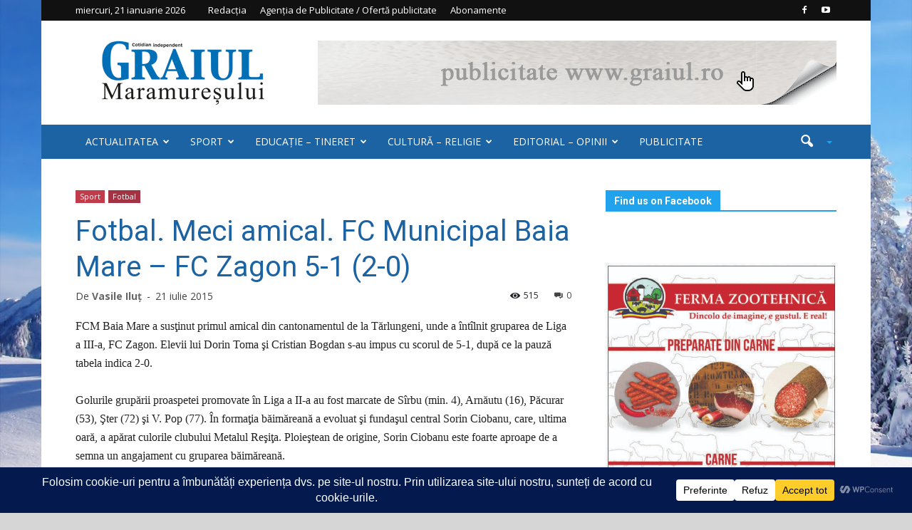

--- FILE ---
content_type: text/html; charset=UTF-8
request_url: https://www.graiul.ro/2015/07/21/fotbal-meci-amical-fc-municipal-baia-mare-fc-zagon-5-1-2-0/
body_size: 67045
content:
<!doctype html >
<!--[if IE 8]>    <html class="ie8" lang="en"> <![endif]-->
<!--[if IE 9]>    <html class="ie9" lang="en"> <![endif]-->
<!--[if gt IE 8]><!--> <html lang="ro-RO"> <!--<![endif]-->
<head>
    <title>Fotbal. Meci amical. FC Municipal Baia Mare - FC Zagon 5-1 (2-0) - Graiul Maramureșului</title>
    <meta charset="UTF-8" />
    <meta http-equiv="Content-Type" content="text/html; charset=UTF-8">
    <meta name="viewport" content="width=device-width, initial-scale=1.0">
    <link rel="pingback" href="" />
    		    <!-- PVC Template -->
    <script type="text/template" id="pvc-stats-view-template">
    <i class="pvc-stats-icon medium" aria-hidden="true"><svg aria-hidden="true" focusable="false" data-prefix="far" data-icon="chart-bar" role="img" xmlns="http://www.w3.org/2000/svg" viewBox="0 0 512 512" class="svg-inline--fa fa-chart-bar fa-w-16 fa-2x"><path fill="currentColor" d="M396.8 352h22.4c6.4 0 12.8-6.4 12.8-12.8V108.8c0-6.4-6.4-12.8-12.8-12.8h-22.4c-6.4 0-12.8 6.4-12.8 12.8v230.4c0 6.4 6.4 12.8 12.8 12.8zm-192 0h22.4c6.4 0 12.8-6.4 12.8-12.8V140.8c0-6.4-6.4-12.8-12.8-12.8h-22.4c-6.4 0-12.8 6.4-12.8 12.8v198.4c0 6.4 6.4 12.8 12.8 12.8zm96 0h22.4c6.4 0 12.8-6.4 12.8-12.8V204.8c0-6.4-6.4-12.8-12.8-12.8h-22.4c-6.4 0-12.8 6.4-12.8 12.8v134.4c0 6.4 6.4 12.8 12.8 12.8zM496 400H48V80c0-8.84-7.16-16-16-16H16C7.16 64 0 71.16 0 80v336c0 17.67 14.33 32 32 32h464c8.84 0 16-7.16 16-16v-16c0-8.84-7.16-16-16-16zm-387.2-48h22.4c6.4 0 12.8-6.4 12.8-12.8v-70.4c0-6.4-6.4-12.8-12.8-12.8h-22.4c-6.4 0-12.8 6.4-12.8 12.8v70.4c0 6.4 6.4 12.8 12.8 12.8z" class=""></path></svg></i>
	 <%= total_view %> total views	<% if ( today_view > 0 ) { %>
		<span class="views_today">,  <%= today_view %> views today</span>
	<% } %>
	</span>
	</script>
		    <meta name='robots' content='index, follow, max-image-preview:large, max-snippet:-1, max-video-preview:-1' />
<meta name="author" content="Vasile Iluţ">
<link rel="icon" type="image/png" href="https://www.graiul.ro/wp-content/uploads/2015/08/G.jpg">
	<!-- This site is optimized with the Yoast SEO plugin v26.6 - https://yoast.com/wordpress/plugins/seo/ -->
	<link rel="canonical" href="http://www.graiul.ro/2015/07/21/fotbal-meci-amical-fc-municipal-baia-mare-fc-zagon-5-1-2-0/" />
	<meta property="og:locale" content="ro_RO" />
	<meta property="og:type" content="article" />
	<meta property="og:title" content="Fotbal. Meci amical. FC Municipal Baia Mare - FC Zagon 5-1 (2-0) - Graiul Maramureșului" />
	<meta property="og:description" content="FCM Baia Mare a susţinut primul amical din cantonamentul de la Tărlungeni, unde a întîlnit gruparea de Liga a III-a, FC Zagon. Elevii lui Dorin Toma şi Cristian Bogdan s-au impus cu scorul de 5-1, după ce la pauză tabela indica 2-0. Golurile grupării proaspetei promovate în Liga a II-a au fost marcate de Sîrbu" />
	<meta property="og:url" content="http://www.graiul.ro/2015/07/21/fotbal-meci-amical-fc-municipal-baia-mare-fc-zagon-5-1-2-0/" />
	<meta property="og:site_name" content="Graiul Maramureșului" />
	<meta property="article:published_time" content="2015-07-21T11:44:53+00:00" />
	<meta name="author" content="Vasile Iluţ" />
	<meta name="twitter:card" content="summary_large_image" />
	<meta name="twitter:label1" content="Scris de" />
	<meta name="twitter:data1" content="Vasile Iluţ" />
	<meta name="twitter:label2" content="Timp estimat pentru citire" />
	<meta name="twitter:data2" content="1 minut" />
	<script type="application/ld+json" class="yoast-schema-graph">{"@context":"https://schema.org","@graph":[{"@type":"WebPage","@id":"http://www.graiul.ro/2015/07/21/fotbal-meci-amical-fc-municipal-baia-mare-fc-zagon-5-1-2-0/","url":"http://www.graiul.ro/2015/07/21/fotbal-meci-amical-fc-municipal-baia-mare-fc-zagon-5-1-2-0/","name":"Fotbal. Meci amical. FC Municipal Baia Mare - FC Zagon 5-1 (2-0) - Graiul Maramureșului","isPartOf":{"@id":"https://www.graiul.ro/#website"},"datePublished":"2015-07-21T11:44:53+00:00","author":{"@id":"https://www.graiul.ro/#/schema/person/e8461a7d671ed2571a97616a96e96ef8"},"breadcrumb":{"@id":"http://www.graiul.ro/2015/07/21/fotbal-meci-amical-fc-municipal-baia-mare-fc-zagon-5-1-2-0/#breadcrumb"},"inLanguage":"ro-RO","potentialAction":[{"@type":"ReadAction","target":["http://www.graiul.ro/2015/07/21/fotbal-meci-amical-fc-municipal-baia-mare-fc-zagon-5-1-2-0/"]}]},{"@type":"BreadcrumbList","@id":"http://www.graiul.ro/2015/07/21/fotbal-meci-amical-fc-municipal-baia-mare-fc-zagon-5-1-2-0/#breadcrumb","itemListElement":[{"@type":"ListItem","position":1,"name":"Acasă","item":"https://www.graiul.ro/"},{"@type":"ListItem","position":2,"name":"Fotbal. Meci amical. FC Municipal Baia Mare &#8211; FC Zagon 5-1 (2-0)"}]},{"@type":"WebSite","@id":"https://www.graiul.ro/#website","url":"https://www.graiul.ro/","name":"Graiul Maramureșului","description":"Cotidian independent al județului Maramureș","potentialAction":[{"@type":"SearchAction","target":{"@type":"EntryPoint","urlTemplate":"https://www.graiul.ro/?s={search_term_string}"},"query-input":{"@type":"PropertyValueSpecification","valueRequired":true,"valueName":"search_term_string"}}],"inLanguage":"ro-RO"},{"@type":"Person","@id":"https://www.graiul.ro/#/schema/person/e8461a7d671ed2571a97616a96e96ef8","name":"Vasile Iluţ","url":"https://www.graiul.ro/author/vasileilut/"}]}</script>
	<!-- / Yoast SEO plugin. -->


<link rel='dns-prefetch' href='//cdn.jsdelivr.net' />
<link rel='dns-prefetch' href='//use.fontawesome.com' />
<link rel='dns-prefetch' href='//fonts.googleapis.com' />
<link rel="alternate" type="application/rss+xml" title="Graiul Maramureșului &raquo; Flux" href="https://www.graiul.ro/feed/" />
<link rel="alternate" type="application/rss+xml" title="Graiul Maramureșului &raquo; Flux comentarii" href="https://www.graiul.ro/comments/feed/" />
<link rel="alternate" type="application/rss+xml" title="Flux comentarii Graiul Maramureșului &raquo; Fotbal. Meci amical. FC Municipal  Baia Mare &#8211;  FC Zagon 5-1 (2-0)" href="https://www.graiul.ro/2015/07/21/fotbal-meci-amical-fc-municipal-baia-mare-fc-zagon-5-1-2-0/feed/" />
<link rel="alternate" title="oEmbed (JSON)" type="application/json+oembed" href="https://www.graiul.ro/wp-json/oembed/1.0/embed?url=https%3A%2F%2Fwww.graiul.ro%2F2015%2F07%2F21%2Ffotbal-meci-amical-fc-municipal-baia-mare-fc-zagon-5-1-2-0%2F" />
<link rel="alternate" title="oEmbed (XML)" type="text/xml+oembed" href="https://www.graiul.ro/wp-json/oembed/1.0/embed?url=https%3A%2F%2Fwww.graiul.ro%2F2015%2F07%2F21%2Ffotbal-meci-amical-fc-municipal-baia-mare-fc-zagon-5-1-2-0%2F&#038;format=xml" />
		<!-- This site uses the Google Analytics by ExactMetrics plugin v8.11.1 - Using Analytics tracking - https://www.exactmetrics.com/ -->
							<script src="//www.googletagmanager.com/gtag/js?id=G-6V4KQ5TL0T"  data-cfasync="false" data-wpfc-render="false" type="text/javascript" async></script>
			<script data-cfasync="false" data-wpfc-render="false" type="text/javascript">
				var em_version = '8.11.1';
				var em_track_user = true;
				var em_no_track_reason = '';
								var ExactMetricsDefaultLocations = {"page_location":"https:\/\/www.graiul.ro\/2015\/07\/21\/fotbal-meci-amical-fc-municipal-baia-mare-fc-zagon-5-1-2-0\/"};
								if ( typeof ExactMetricsPrivacyGuardFilter === 'function' ) {
					var ExactMetricsLocations = (typeof ExactMetricsExcludeQuery === 'object') ? ExactMetricsPrivacyGuardFilter( ExactMetricsExcludeQuery ) : ExactMetricsPrivacyGuardFilter( ExactMetricsDefaultLocations );
				} else {
					var ExactMetricsLocations = (typeof ExactMetricsExcludeQuery === 'object') ? ExactMetricsExcludeQuery : ExactMetricsDefaultLocations;
				}

								var disableStrs = [
										'ga-disable-G-6V4KQ5TL0T',
									];

				/* Function to detect opted out users */
				function __gtagTrackerIsOptedOut() {
					for (var index = 0; index < disableStrs.length; index++) {
						if (document.cookie.indexOf(disableStrs[index] + '=true') > -1) {
							return true;
						}
					}

					return false;
				}

				/* Disable tracking if the opt-out cookie exists. */
				if (__gtagTrackerIsOptedOut()) {
					for (var index = 0; index < disableStrs.length; index++) {
						window[disableStrs[index]] = true;
					}
				}

				/* Opt-out function */
				function __gtagTrackerOptout() {
					for (var index = 0; index < disableStrs.length; index++) {
						document.cookie = disableStrs[index] + '=true; expires=Thu, 31 Dec 2099 23:59:59 UTC; path=/';
						window[disableStrs[index]] = true;
					}
				}

				if ('undefined' === typeof gaOptout) {
					function gaOptout() {
						__gtagTrackerOptout();
					}
				}
								window.dataLayer = window.dataLayer || [];

				window.ExactMetricsDualTracker = {
					helpers: {},
					trackers: {},
				};
				if (em_track_user) {
					function __gtagDataLayer() {
						dataLayer.push(arguments);
					}

					function __gtagTracker(type, name, parameters) {
						if (!parameters) {
							parameters = {};
						}

						if (parameters.send_to) {
							__gtagDataLayer.apply(null, arguments);
							return;
						}

						if (type === 'event') {
														parameters.send_to = exactmetrics_frontend.v4_id;
							var hookName = name;
							if (typeof parameters['event_category'] !== 'undefined') {
								hookName = parameters['event_category'] + ':' + name;
							}

							if (typeof ExactMetricsDualTracker.trackers[hookName] !== 'undefined') {
								ExactMetricsDualTracker.trackers[hookName](parameters);
							} else {
								__gtagDataLayer('event', name, parameters);
							}
							
						} else {
							__gtagDataLayer.apply(null, arguments);
						}
					}

					__gtagTracker('js', new Date());
					__gtagTracker('set', {
						'developer_id.dNDMyYj': true,
											});
					if ( ExactMetricsLocations.page_location ) {
						__gtagTracker('set', ExactMetricsLocations);
					}
										__gtagTracker('config', 'G-6V4KQ5TL0T', {"forceSSL":"true"} );
										window.gtag = __gtagTracker;										(function () {
						/* https://developers.google.com/analytics/devguides/collection/analyticsjs/ */
						/* ga and __gaTracker compatibility shim. */
						var noopfn = function () {
							return null;
						};
						var newtracker = function () {
							return new Tracker();
						};
						var Tracker = function () {
							return null;
						};
						var p = Tracker.prototype;
						p.get = noopfn;
						p.set = noopfn;
						p.send = function () {
							var args = Array.prototype.slice.call(arguments);
							args.unshift('send');
							__gaTracker.apply(null, args);
						};
						var __gaTracker = function () {
							var len = arguments.length;
							if (len === 0) {
								return;
							}
							var f = arguments[len - 1];
							if (typeof f !== 'object' || f === null || typeof f.hitCallback !== 'function') {
								if ('send' === arguments[0]) {
									var hitConverted, hitObject = false, action;
									if ('event' === arguments[1]) {
										if ('undefined' !== typeof arguments[3]) {
											hitObject = {
												'eventAction': arguments[3],
												'eventCategory': arguments[2],
												'eventLabel': arguments[4],
												'value': arguments[5] ? arguments[5] : 1,
											}
										}
									}
									if ('pageview' === arguments[1]) {
										if ('undefined' !== typeof arguments[2]) {
											hitObject = {
												'eventAction': 'page_view',
												'page_path': arguments[2],
											}
										}
									}
									if (typeof arguments[2] === 'object') {
										hitObject = arguments[2];
									}
									if (typeof arguments[5] === 'object') {
										Object.assign(hitObject, arguments[5]);
									}
									if ('undefined' !== typeof arguments[1].hitType) {
										hitObject = arguments[1];
										if ('pageview' === hitObject.hitType) {
											hitObject.eventAction = 'page_view';
										}
									}
									if (hitObject) {
										action = 'timing' === arguments[1].hitType ? 'timing_complete' : hitObject.eventAction;
										hitConverted = mapArgs(hitObject);
										__gtagTracker('event', action, hitConverted);
									}
								}
								return;
							}

							function mapArgs(args) {
								var arg, hit = {};
								var gaMap = {
									'eventCategory': 'event_category',
									'eventAction': 'event_action',
									'eventLabel': 'event_label',
									'eventValue': 'event_value',
									'nonInteraction': 'non_interaction',
									'timingCategory': 'event_category',
									'timingVar': 'name',
									'timingValue': 'value',
									'timingLabel': 'event_label',
									'page': 'page_path',
									'location': 'page_location',
									'title': 'page_title',
									'referrer' : 'page_referrer',
								};
								for (arg in args) {
																		if (!(!args.hasOwnProperty(arg) || !gaMap.hasOwnProperty(arg))) {
										hit[gaMap[arg]] = args[arg];
									} else {
										hit[arg] = args[arg];
									}
								}
								return hit;
							}

							try {
								f.hitCallback();
							} catch (ex) {
							}
						};
						__gaTracker.create = newtracker;
						__gaTracker.getByName = newtracker;
						__gaTracker.getAll = function () {
							return [];
						};
						__gaTracker.remove = noopfn;
						__gaTracker.loaded = true;
						window['__gaTracker'] = __gaTracker;
					})();
									} else {
										console.log("");
					(function () {
						function __gtagTracker() {
							return null;
						}

						window['__gtagTracker'] = __gtagTracker;
						window['gtag'] = __gtagTracker;
					})();
									}
			</script>
							<!-- / Google Analytics by ExactMetrics -->
		<link rel='stylesheet' id='bootstrap_css-css' href='https://cdn.jsdelivr.net/npm/bootstrap@5.1.3/dist/css/bootstrap.min.css?ver=afb0703a3280b533cd618c4a975f102b' type='text/css' media='all' />
<style id='wp-img-auto-sizes-contain-inline-css' type='text/css'>
img:is([sizes=auto i],[sizes^="auto," i]){contain-intrinsic-size:3000px 1500px}
/*# sourceURL=wp-img-auto-sizes-contain-inline-css */
</style>

<link rel='stylesheet' id='archives-cal-classiclight-css' href='https://www.graiul.ro/wp-content/cache/autoptimize/css/autoptimize_single_013413e4e0e180eb7a526480a8360828.css?ver=1.0.15' type='text/css' media='all' />
<link rel='stylesheet' id='a3-pvc-style-css' href='https://www.graiul.ro/wp-content/cache/autoptimize/css/autoptimize_single_14f6cd170be607182347df700511d6e3.css?ver=2.8.7' type='text/css' media='all' />
<link rel='stylesheet' id='rs-plugin-settings-css' href='https://www.graiul.ro/wp-content/cache/autoptimize/css/autoptimize_single_ffa119bf493b223d825e2218804e4c22.css?ver=4.6.92' type='text/css' media='all' />
<style id='rs-plugin-settings-inline-css' type='text/css'>
.tp-caption a{color:#ff7302;text-shadow:none;-webkit-transition:all 0.2s ease-out;-moz-transition:all 0.2s ease-out;-o-transition:all 0.2s ease-out;-ms-transition:all 0.2s ease-out}.tp-caption a:hover{color:#ffa902}
/*# sourceURL=rs-plugin-settings-inline-css */
</style>
<link rel='stylesheet' id='weather-forecast-widget-css' href='https://www.graiul.ro/wp-content/cache/autoptimize/css/autoptimize_single_821baf1e23652656743f20df46e881a1.css?ver=1.1.7' type='text/css' media='all' />
<link rel='stylesheet' id='wfw_template_1_css-css' href='https://www.graiul.ro/wp-content/cache/autoptimize/css/autoptimize_single_fe152b9c46fd5967f1a81da2035d2a83.css?ver=1.1.7' type='text/css' media='all' />
<link rel='stylesheet' id='wfw_template_2_css-css' href='https://www.graiul.ro/wp-content/cache/autoptimize/css/autoptimize_single_736e502f888099becee6e30ecad80734.css?ver=1.1.7' type='text/css' media='all' />
<link rel='stylesheet' id='weather-icons-css' href='https://www.graiul.ro/wp-content/plugins/weather-forecast-widget/public/css/weather-icons/weather-icons.min.css?ver=1.1.7' type='text/css' media='all' />
<link rel='stylesheet' id='fontawesome_5_css-css' href='//use.fontawesome.com/releases/v5.3.0/css/all.css?ver=5.3.0' type='text/css' media='all' />
<link rel='stylesheet' id='ppress-frontend-css' href='https://www.graiul.ro/wp-content/cache/autoptimize/css/autoptimize_single_2d333a1be6abbbd8cf1488fb731b25cd.css?ver=4.16.8' type='text/css' media='all' />
<link rel='stylesheet' id='ppress-flatpickr-css' href='https://www.graiul.ro/wp-content/plugins/wp-user-avatar/assets/flatpickr/flatpickr.min.css?ver=4.16.8' type='text/css' media='all' />
<link rel='stylesheet' id='ppress-select2-css' href='https://www.graiul.ro/wp-content/plugins/wp-user-avatar/assets/select2/select2.min.css?ver=afb0703a3280b533cd618c4a975f102b' type='text/css' media='all' />
<link rel='stylesheet' id='google_font_open_sans-css' href='https://fonts.googleapis.com/css?family=Open+Sans%3A300italic%2C400italic%2C600italic%2C400%2C600%2C700&#038;ver=afb0703a3280b533cd618c4a975f102b' type='text/css' media='all' />
<link rel='stylesheet' id='google_font_roboto-css' href='https://fonts.googleapis.com/css?family=Roboto%3A500%2C400italic%2C700%2C500italic%2C400&#038;ver=afb0703a3280b533cd618c4a975f102b' type='text/css' media='all' />
<link rel='stylesheet' id='a3pvc-css' href='//www.graiul.ro/wp-content/uploads/sass/pvc.min.css?ver=1501614935' type='text/css' media='all' />
<link rel='stylesheet' id='js_composer_front-css' href='https://www.graiul.ro/wp-content/cache/autoptimize/css/autoptimize_single_3fc4ad87bd88857742cb2e9fd5b52e06.css?ver=4.5.3' type='text/css' media='all' />
<link rel='stylesheet' id='td-theme-css' href='https://www.graiul.ro/wp-content/cache/autoptimize/css/autoptimize_single_4c3949c5aa2ddec7ca5b3d3569847f7f.css?ver=6.1' type='text/css' media='all' />
<script defer type="text/javascript" src="https://www.graiul.ro/wp-content/cache/autoptimize/js/autoptimize_single_f144d748a0acac7ee1396ae0f5ee30ea.js?ver=1768953698" id="exactmetrics-frontend-script-js" data-wp-strategy="async"></script>
<script data-cfasync="false" data-wpfc-render="false" type="text/javascript" id='exactmetrics-frontend-script-js-extra'>/* <![CDATA[ */
var exactmetrics_frontend = {"js_events_tracking":"true","download_extensions":"zip,mp3,mpeg,pdf,docx,pptx,xlsx,rar","inbound_paths":"[{\"path\":\"\\\/go\\\/\",\"label\":\"affiliate\"},{\"path\":\"\\\/recommend\\\/\",\"label\":\"affiliate\"}]","home_url":"https:\/\/www.graiul.ro","hash_tracking":"false","v4_id":"G-6V4KQ5TL0T"};/* ]]> */
</script>
<script type="text/javascript" src="https://www.graiul.ro/wp-includes/js/jquery/jquery.js?ver=3.7.1" id="jquery-core-js"></script>
<script type="text/javascript" src="https://www.graiul.ro/wp-includes/js/jquery/jquery-migrate.js?ver=3.4.1" id="jquery-migrate-js"></script>
<script defer type="text/javascript" src="https://www.graiul.ro/wp-content/cache/autoptimize/js/autoptimize_single_40536ba4bd0386ddd1321f173ee79c1b.js?ver=1.0.15" id="jquery-arcw-js"></script>
<script defer type="text/javascript" src="https://www.graiul.ro/wp-includes/js/underscore.min.js?ver=1.13.7" id="underscore-js"></script>
<script defer type="text/javascript" src="https://www.graiul.ro/wp-includes/js/backbone.min.js?ver=1.6.0" id="backbone-js"></script>
<script defer id="a3-pvc-backbone-js-extra" src="[data-uri]"></script>
<script defer type="text/javascript" src="https://www.graiul.ro/wp-content/cache/autoptimize/js/autoptimize_single_852c7fb45ec2ac217030b87e04b9dffe.js?ver=2.8.7" id="a3-pvc-backbone-js"></script>
<script defer type="text/javascript" src="https://www.graiul.ro/wp-content/plugins/revslider/rs-plugin/js/jquery.themepunch.tools.min.js?ver=4.6.92" id="tp-tools-js"></script>
<script defer type="text/javascript" src="https://www.graiul.ro/wp-content/plugins/revslider/rs-plugin/js/jquery.themepunch.revolution.min.js?ver=4.6.92" id="revmin-js"></script>
<script defer type="text/javascript" src="https://www.graiul.ro/wp-content/cache/autoptimize/js/autoptimize_single_586e5c56701375ad84e2d013131c2dcd.js?ver=1.1.7" id="weather-forecast-widget-js"></script>
<script defer id="ajax-process-widget-js-extra" src="[data-uri]"></script>
<script defer type="text/javascript" src="https://www.graiul.ro/wp-content/cache/autoptimize/js/autoptimize_single_56335e0fe48f06f234eb06a93a8f9432.js?ver=1.1.7" id="ajax-process-widget-js"></script>
<script defer type="text/javascript" src="https://www.graiul.ro/wp-content/plugins/wp-user-avatar/assets/flatpickr/flatpickr.min.js?ver=4.16.8" id="ppress-flatpickr-js"></script>
<script defer type="text/javascript" src="https://www.graiul.ro/wp-content/plugins/wp-user-avatar/assets/select2/select2.min.js?ver=4.16.8" id="ppress-select2-js"></script>
<link rel="https://api.w.org/" href="https://www.graiul.ro/wp-json/" /><link rel="alternate" title="JSON" type="application/json" href="https://www.graiul.ro/wp-json/wp/v2/posts/1674" /><link rel='shortlink' href='https://www.graiul.ro/?p=1674' />
<style type="text/css">
.feedzy-rss-link-icon:after {
	content: url("https://www.graiul.ro/wp-content/plugins/feedzy-rss-feeds/img/external-link.png");
	margin-left: 3px;
}
</style>
				<script defer src="[data-uri]"></script>
		<!--[if lt IE 9]><script src="https://html5shim.googlecode.com/svn/trunk/html5.js"></script><![endif]-->
    <style type="text/css">.recentcomments a{display:inline !important;padding:0 !important;margin:0 !important;}</style><meta name="generator" content="Powered by Visual Composer - drag and drop page builder for WordPress."/>
<!--[if IE 8]><link rel="stylesheet" type="text/css" href="https://www.graiul.ro/wp-content/plugins/js_composer/assets/css/vc-ie8.css" media="screen"><![endif]-->
<!-- JS generated by theme -->

<script defer src="[data-uri]"></script>


<!-- Header style compiled by theme -->

<style>
    

body {
	background-color:#d6d6d6;
}
.td-header-wrap .black-menu .sf-menu > .current-menu-item > a,
    .td-header-wrap .black-menu .sf-menu > .current-menu-ancestor > a,
    .td-header-wrap .black-menu .sf-menu > .current-category-ancestor > a,
    .td-header-wrap .black-menu .sf-menu > li > a:hover,
    .td-header-wrap .black-menu .sf-menu > .sfHover > a,
    .td-header-style-12 .td-header-menu-wrap-full,
    .sf-menu > .current-menu-item > a:after,
    .sf-menu > .current-menu-ancestor > a:after,
    .sf-menu > .current-category-ancestor > a:after,
    .sf-menu > li:hover > a:after,
    .sf-menu > .sfHover > a:after,
    .sf-menu ul .td-menu-item > a:hover,
    .sf-menu ul .sfHover > a,
    .sf-menu ul .current-menu-ancestor > a,
    .sf-menu ul .current-category-ancestor > a,
    .sf-menu ul .current-menu-item > a,
    .td-header-style-12 .td-affix,
    .header-search-wrap .td-drop-down-search:after,
    .header-search-wrap .td-drop-down-search .btn:hover,
    input[type=submit]:hover,
    .td-read-more a,
    .td-post-category:hover,
    .td-grid-style-1.td-hover-1 .td-big-grid-post:hover .td-post-category,
    .td-grid-style-5.td-hover-1 .td-big-grid-post:hover .td-post-category,
    .td_top_authors .td-active .td-author-post-count,
    .td_top_authors .td-active .td-author-comments-count,
    .td_top_authors .td_mod_wrap:hover .td-author-post-count,
    .td_top_authors .td_mod_wrap:hover .td-author-comments-count,
    .td-404-sub-sub-title a:hover,
    .td-search-form-widget .wpb_button:hover,
    .td-rating-bar-wrap div,
    .td_category_template_3 .td-current-sub-category,
    .td-login-wrap .btn,
    .td_display_err,
    .td_display_msg_ok,
    .dropcap,
    .td_wrapper_video_playlist .td_video_controls_playlist_wrapper,
    .wpb_default,
    .wpb_default:hover,
    .td-left-smart-list:hover,
    .td-right-smart-list:hover,
    .woocommerce-checkout .woocommerce input.button:hover,
    .woocommerce-page .woocommerce a.button:hover,
    .woocommerce-account div.woocommerce .button:hover,
    #bbpress-forums button:hover,
    .bbp_widget_login .button:hover,
    .td-footer-wrapper .td-post-category,
    .td-footer-wrapper .widget_product_search input[type="submit"]:hover,
    .woocommerce .product a.button:hover,
    .woocommerce .product #respond input#submit:hover,
    .woocommerce .checkout input#place_order:hover,
    .woocommerce .woocommerce.widget .button:hover,
    .single-product .product .summary .cart .button:hover,
    .woocommerce-cart .woocommerce table.cart .button:hover,
    .woocommerce-cart .woocommerce .shipping-calculator-form .button:hover,
    .td-next-prev-wrap a:hover,
    .td-load-more-wrap a:hover,
    .td-post-small-box a:hover,
    .page-nav .current,
    .page-nav:first-child > div,
    .td_category_template_8 .td-category-header .td-category a.td-current-sub-category,
    .td_category_template_4 .td-category-siblings .td-category a:hover,
    #bbpress-forums .bbp-pagination .current,
    #bbpress-forums #bbp-single-user-details #bbp-user-navigation li.current a,
    .td-theme-slider:hover .slide-meta-cat a,
    a.vc_btn-black:hover,
    .td-trending-now-wrapper:hover .td-trending-now-title,
    .td-scroll-up-visible,
    .td-mobile-close a {
        background-color: #21a2ed;
    }

    .woocommerce .woocommerce-message .button:hover,
    .woocommerce .woocommerce-error .button:hover,
    .woocommerce .woocommerce-info .button:hover {
        background-color: #21a2ed !important;
    }

    .woocommerce .product .onsale,
    .woocommerce.widget .ui-slider .ui-slider-handle {
        background: none #21a2ed;
    }

    .woocommerce.widget.widget_layered_nav_filters ul li a {
        background: none repeat scroll 0 0 #21a2ed !important;
    }

    a,
    cite a:hover,
    .td_mega_menu_sub_cats .cur-sub-cat,
    .td-mega-span h3 a:hover,
    .td_mod_mega_menu:hover .entry-title a,
    .header-search-wrap .result-msg a:hover,
    .top-header-menu li a:hover,
    .top-header-menu .current-menu-item > a,
    .top-header-menu .current-menu-ancestor > a,
    .top-header-menu .current-category-ancestor > a,
    .td-social-icon-wrap > a:hover,
    .td-header-sp-top-widget .td-social-icon-wrap a:hover,
    .td-page-content blockquote p,
    .td-post-content blockquote p,
    .mce-content-body blockquote p,
    .comment-content blockquote p,
    .wpb_text_column blockquote p,
    .td_block_text_with_title blockquote p,
    .td_module_wrap:hover .entry-title a,
    .td-subcat-filter .td-subcat-list a:hover,
    .td-subcat-filter .td-subcat-dropdown a:hover,
    .td_quote_on_blocks,
    .dropcap2,
    .dropcap3,
    .td_top_authors .td-active .td-authors-name a,
    .td_top_authors .td_mod_wrap:hover .td-authors-name a,
    .td-post-next-prev-content a:hover,
    .author-box-wrap .td-author-social a:hover,
    .td-author-name a:hover,
    .td-author-url a:hover,
    .td_mod_related_posts:hover h3 > a,
    .td-post-template-11 .td-related-title .td-related-left:hover,
    .td-post-template-11 .td-related-title .td-related-right:hover,
    .td-post-template-11 .td-related-title .td-cur-simple-item,
    .td-post-template-11 .td_block_related_posts .td-next-prev-wrap a:hover,
    .comment-reply-link:hover,
    .logged-in-as a:hover,
    #cancel-comment-reply-link:hover,
    .td-search-query,
    .td-category-header .td-pulldown-category-filter-link:hover,
    .td-category-siblings .td-subcat-dropdown a:hover,
    .td-category-siblings .td-subcat-dropdown a.td-current-sub-category,
    .td-login-wrap .td-login-info-text a:hover,
    .widget a:hover,
    .widget_calendar tfoot a:hover,
    .woocommerce a.added_to_cart:hover,
    #bbpress-forums li.bbp-header .bbp-reply-content span a:hover,
    #bbpress-forums .bbp-forum-freshness a:hover,
    #bbpress-forums .bbp-topic-freshness a:hover,
    #bbpress-forums .bbp-forums-list li a:hover,
    #bbpress-forums .bbp-forum-title:hover,
    #bbpress-forums .bbp-topic-permalink:hover,
    #bbpress-forums .bbp-topic-started-by a:hover,
    #bbpress-forums .bbp-topic-started-in a:hover,
    #bbpress-forums .bbp-body .super-sticky li.bbp-topic-title .bbp-topic-permalink,
    #bbpress-forums .bbp-body .sticky li.bbp-topic-title .bbp-topic-permalink,
    .widget_display_replies .bbp-author-name,
    .widget_display_topics .bbp-author-name,
    .footer-email-wrap a,
    .td-subfooter-menu li a:hover,
    .footer-social-wrap a:hover,
    a.vc_btn-black:hover,
    .td-mobile-content li a:hover{
        color: #21a2ed;
    }

    .td_login_tab_focus,
    a.vc_btn-black.vc_btn_square_outlined:hover,
    a.vc_btn-black.vc_btn_outlined:hover {
        color: #21a2ed !important;
    }

    .td-next-prev-wrap a:hover,
    .td-load-more-wrap a:hover,
    .td-post-small-box a:hover,
    .page-nav .current,
    .page-nav:first-child > div,
    .td_category_template_8 .td-category-header .td-category a.td-current-sub-category,
    .td_category_template_4 .td-category-siblings .td-category a:hover,
    #bbpress-forums .bbp-pagination .current,
    .td-login-panel-title,
    .post .td_quote_box,
    .page .td_quote_box,
    a.vc_btn-black:hover {
        border-color: #21a2ed;
    }

    .td_wrapper_video_playlist .td_video_currently_playing:after {
        border-color: #21a2ed !important;
    }

    .header-search-wrap .td-drop-down-search:before {
        border-color: transparent transparent #21a2ed transparent;
    }

    .block-title > span,
    .block-title > a,
    .block-title > label,
    .widgettitle,
    .widgettitle:after,
    .td-trending-now-title,
    .td-trending-now-wrapper:hover .td-trending-now-title,
    .wpb_tabs li.ui-tabs-active a,
    .wpb_tabs li:hover a,
    .td-related-title .td-cur-simple-item,
    .woocommerce .product .products h2,
    .td-subcat-filter .td-subcat-dropdown:hover .td-subcat-more {
    	background-color: #21a2ed;
    }
    .woocommerce div.product .woocommerce-tabs ul.tabs li.active {
    	background-color: #21a2ed !important;
    }
    .block-title,
    .td-related-title,
    .wpb_tabs .wpb_tabs_nav,
    .woocommerce div.product .woocommerce-tabs ul.tabs:before {
        border-color: #21a2ed;
    }
    .td_block_wrap .td-subcat-item .td-cur-simple-item {
	  color: #21a2ed;
	}


    
    .td-grid-style-4 .entry-title
    {
        background-color: rgba(33, 162, 237, 0.7);
    }

    
    .td-header-top-menu,
    .td-header-top-menu a,
    .td-header-wrap .td-header-top-menu-full .td-header-top-menu,
    .td-header-wrap .td-header-top-menu-full a,
    .td-header-style-8 .td-header-top-menu,
    .td-header-style-8 .td-header-top-menu a {
        color: #ffffff;
    }

    
    .top-header-menu .current-menu-item > a,
    .top-header-menu .current-menu-ancestor > a,
    .top-header-menu .current-category-ancestor > a,
    .top-header-menu li a:hover {
        color: #acb6bf;
    }

    
    .td-header-wrap .td-header-sp-top-widget .td-icon-font {
        color: #ffffff;
    }

    
    .td-header-wrap .td-header-sp-top-widget i.td-icon-font:hover {
        color: #b3babf;
    }


    
    .td-header-wrap .td-header-menu-wrap-full,
    .sf-menu > .current-menu-ancestor > a,
    .sf-menu > .current-category-ancestor > a,
    .td-header-menu-wrap.td-affix,
    .td-header-style-3 .td-header-main-menu,
    .td-header-style-3 .td-affix .td-header-main-menu,
    .td-header-style-4 .td-header-main-menu,
    .td-header-style-4 .td-affix .td-header-main-menu,
    .td-header-style-8 .td-header-menu-wrap.td-affix {
        background-color: #1c63a3;
    }


    .td-boxed-layout .td-header-style-3 .td-header-menu-wrap,
    .td-boxed-layout .td-header-style-4 .td-header-menu-wrap {
    	background-color: #1c63a3 !important;
    }


    @media (min-width: 1019px) {
        .td-header-style-1 .td-header-sp-recs,
        .td-header-style-1 .td-header-sp-logo {
            margin-bottom: 28px;
        }
    }

    @media (min-width: 768px) and (max-width: 1018px) {
        .td-header-style-1 .td-header-sp-recs,
        .td-header-style-1 .td-header-sp-logo {
            margin-bottom: 14px;
        }
    }

    .td-header-style-7 .td-header-top-menu {
        border-bottom: none;
    }


    
    .sf-menu ul .td-menu-item > a:hover,
    .sf-menu ul .sfHover > a,
    .sf-menu ul .current-menu-ancestor > a,
    .sf-menu ul .current-category-ancestor > a,
    .sf-menu ul .current-menu-item > a,
    .sf-menu > .current-menu-item > a:after,
    .sf-menu > .current-menu-ancestor > a:after,
    .sf-menu > .current-category-ancestor > a:after,
    .sf-menu > li:hover > a:after,
    .sf-menu > .sfHover > a:after,
    .td_block_mega_menu .td-next-prev-wrap a:hover,
    .td-mega-span .td-post-category:hover,
    .td-header-wrap .black-menu .sf-menu > li > a:hover,
    .td-header-wrap .black-menu .sf-menu > .current-menu-ancestor > a,
    .td-header-wrap .black-menu .sf-menu > .sfHover > a,
    .header-search-wrap .td-drop-down-search:after,
    .header-search-wrap .td-drop-down-search .btn:hover,
    .td-header-wrap .black-menu .sf-menu > .current-menu-item > a,
    .td-header-wrap .black-menu .sf-menu > .current-menu-ancestor > a,
    .td-header-wrap .black-menu .sf-menu > .current-category-ancestor > a,
    .td-mobile-close a {
        background-color: #1e73be;
    }


    .td_block_mega_menu .td-next-prev-wrap a:hover {
        border-color: #1e73be;
    }

    .header-search-wrap .td-drop-down-search:before {
        border-color: transparent transparent #1e73be transparent;
    }

    .td_mega_menu_sub_cats .cur-sub-cat,
    .td_mod_mega_menu:hover .entry-title a,
    .td-mobile-content li a:hover {
        color: #1e73be;
    }


    
    .td-header-wrap .td-header-menu-wrap .sf-menu > li > a,
    .td-header-wrap .header-search-wrap .td-icon-search {
        color: #ffffff;
    }

    
    .post .td-post-header .entry-title {
        color: #1c63a3;
    }

    
    .td-module-meta-info .td-post-author-name a {
    	color: #666666;
    }

    
    .td-post-content,
    .td-post-content p {
    	color: #212121;
    }

    
    .td-post-content h1,
    .td-post-content h2,
    .td-post-content h3,
    .td-post-content h4,
    .td-post-content h5,
    .td-post-content h6 {
    	color: #686868;
    }

    
    .post blockquote p,
    .page blockquote p {
    	color: #1e73be;
    }
    .post .td_quote_box,
    .page .td_quote_box {
        border-color: #1e73be;
    }


    
    .td-page-header h1,
    .woocommerce-page .page-title {
    	color: #1c63a3;
    }

    
    .td-page-content p,
    .td-page-content .td_block_text_with_title,
    .woocommerce-page .page-description > p {
    	color: #2b2b2b;
    }

    
    .td-page-content h1,
    .td-page-content h2,
    .td-page-content h3,
    .td-page-content h4,
    .td-page-content h5,
    .td-page-content h6 {
    	color: #707070;
    }

    .td-page-content .widgettitle {
        color: #fff;
    }




    
    .top-header-menu > li > a,
    .td-header-sp-top-menu .td_data_time {
        font-size:13px;
	
    }
    
    .sf-menu > .td-menu-item > a {
        font-size:14px;
	font-weight:normal;
	
    }
    
    .td_mod_mega_menu .item-details a {
        font-size:12px;
	
    }
    
    .block-title > span,
    .block-title > a,
    .widgettitle,
    .wpb_tabs li a,
    .td-related-title a,
    .woocommerce div.product .woocommerce-tabs ul.tabs li a,
    .woocommerce .product .products h2 {
        font-weight:bold;
	
    }
    
    .td-post-author-name a {
        font-size:13px;
	
    }
    
    .td-post-date .entry-date {
        font-size:13px;
	
    }
    
    .td-big-grid-meta .td-post-category,
    .td_module_wrap .td-post-category,
    .td-module-image .td-post-category {
        font-size:10px;
	
    }
    
    .td-subcat-filter .td-subcat-dropdown a,
    .td-subcat-filter .td-subcat-list a,
    .td-subcat-filter .td-subcat-dropdown span {
        font-size:14px;
	
    }
    
    .td-excerpt {
        font-size:16px;
	
    }


	
    .td-post-content p,
    .td-post-content {
        font-family:Tahoma, Verdana, Geneva;
	font-size:16px;
	
    }
    
    .post .td-category a {
        font-size:11px;
	
    }
    
    .post header .td-post-author-name,
    .post header .td-post-author-name a {
        font-size:14px;
	
    }
    
    .post header .td-post-date .entry-date {
        font-size:14px;
	
    }
    
    .post header .td-post-views span,
    .post header .td-post-comments {
        font-size:12px;
	
    }
</style>

<script>
  (function(i,s,o,g,r,a,m){i['GoogleAnalyticsObject']=r;i[r]=i[r]||function(){
  (i[r].q=i[r].q||[]).push(arguments)},i[r].l=1*new Date();a=s.createElement(o),
  m=s.getElementsByTagName(o)[0];a.async=1;a.src=g;m.parentNode.insertBefore(a,m)
  })(window,document,'script','//www.google-analytics.com/analytics.js','ga');

  ga('create', 'UA-65267027-1', 'auto');
  ga('send', 'pageview');

</script><noscript><style> .wpb_animate_when_almost_visible { opacity: 1; }</style></noscript></head>


<body class="wp-singular post-template-default single single-post postid-1674 single-format-standard wp-theme-Newspaper61 fotbal-meci-amical-fc-municipal-baia-mare-fc-zagon-5-1-2-0 single_template_1 wpb-js-composer js-comp-ver-4.5.3 vc_responsive td-boxed-layout" itemscope="itemscope" itemtype="https://schema.org/WebPage">


<div class="td-scroll-up"><i class="td-icon-menu-up"></i></div>

<div id="td-outer-wrap">

    <div class="td-transition-content-and-menu td-mobile-nav-wrap">
        <div id="td-mobile-nav">
    <!-- mobile menu close -->
    <div class="td-mobile-close">
        <a href="#">ÎNCHIDEŢI</a>
        <div class="td-nav-triangle"></div>
    </div>

    <div class="td-mobile-content">
        <div class="menu-graiulmm-container"><ul id="menu-graiulmm" class=""><li id="menu-item-467" class="menu-item menu-item-type-taxonomy menu-item-object-category menu-item-first menu-item-has-children menu-item-467"><a href="https://www.graiul.ro/category/actualitatea/">Actualitatea</a>
<ul class="sub-menu">
	<li id="menu-item-0" class="menu-item-0"><a href="https://www.graiul.ro/category/actualitatea/agricultura/">Agricultură</a></li>
	<li class="menu-item-0"><a href="https://www.graiul.ro/category/actualitatea/economie/">Economie</a></li>
	<li class="menu-item-0"><a href="https://www.graiul.ro/category/actualitatea/ordinea/">Ordinea</a></li>
	<li class="menu-item-0"><a href="https://www.graiul.ro/category/actualitatea/politica/">Politică</a></li>
	<li class="menu-item-0"><a href="https://www.graiul.ro/category/actualitatea/sanatatea/">Sănătatea</a></li>
	<li class="menu-item-0"><a href="https://www.graiul.ro/category/actualitatea/social/">Social</a></li>
	<li class="menu-item-0"><a href="https://www.graiul.ro/category/actualitatea/timp-liber/">Timp liber</a></li>
</ul>
</li>
<li id="menu-item-436" class="menu-item menu-item-type-taxonomy menu-item-object-category current-post-ancestor menu-item-has-children menu-item-436"><a href="https://www.graiul.ro/category/sport/">Sport</a>
<ul class="sub-menu">
	<li class="menu-item-0"><a href="https://www.graiul.ro/category/sport/altele/">Alte sporturi</a></li>
	<li class="menu-item-0"><a href="https://www.graiul.ro/category/sport/fotbal/">Fotbal</a></li>
	<li class="menu-item-0"><a href="https://www.graiul.ro/category/sport/handbal/">Handbal</a></li>
	<li class="menu-item-0"><a href="https://www.graiul.ro/category/sport/rugby/">Rugby</a></li>
	<li class="menu-item-0"><a href="https://www.graiul.ro/category/sport/volei/">Volei</a></li>
</ul>
</li>
<li id="menu-item-936" class="menu-item menu-item-type-taxonomy menu-item-object-category menu-item-936"><a href="https://www.graiul.ro/category/educatie/">Educaţie &#8211; Tineret</a></li>
<li id="menu-item-426" class="menu-item menu-item-type-taxonomy menu-item-object-category menu-item-426"><a href="https://www.graiul.ro/category/cultura/">Cultură &#8211; Religie</a></li>
<li id="menu-item-431" class="menu-item menu-item-type-taxonomy menu-item-object-category menu-item-431"><a href="https://www.graiul.ro/category/opinii/">Editorial &#8211; Opinii</a></li>
<li id="menu-item-237609" class="menu-item menu-item-type-post_type menu-item-object-page menu-item-237609"><a href="https://www.graiul.ro/agentia-publicitate/">Publicitate</a></li>
</ul></div>    </div>
</div>    </div>

        <div class="td-transition-content-and-menu td-content-wrap">



<!--
Header style 3
-->

<div class="td-header-wrap td-header-style-3">

    <div class="td-header-top-menu-full">
        <div class="td-container td-header-row td-header-top-menu">
            
    <div class="top-bar-style-1">
        
<div class="td-header-sp-top-menu">

    <div class="td_data_time">miercuri, 21 ianuarie 2026</div><div class="menu-top-container"><ul id="menu-graiul_top" class="top-header-menu"><li id="menu-item-546" class="menu-item menu-item-type-post_type menu-item-object-page menu-item-first td-menu-item td-normal-menu menu-item-546"><a href="https://www.graiul.ro/redactia/">Redacţia</a></li>
<li id="menu-item-545" class="menu-item menu-item-type-post_type menu-item-object-page td-menu-item td-normal-menu menu-item-545"><a href="https://www.graiul.ro/agentia-publicitate/">Agenţia de Publicitate / Ofertă publicitate</a></li>
<li id="menu-item-1317" class="menu-item menu-item-type-post_type menu-item-object-page td-menu-item td-normal-menu menu-item-1317"><a href="https://www.graiul.ro/abonamente/">Abonamente</a></li>
</ul></div></div>
        <div class="td-header-sp-top-widget">
    <span class="td-social-icon-wrap"><a target="_blank" href="https://www.facebook.com/graiulmm?fref=ts" title="Facebook"><i class="td-icon-font td-icon-facebook"></i></a></span><span class="td-social-icon-wrap"><a target="_blank" href="https://www.youtube.com/@GraiulMaramuresului" title="Youtube"><i class="td-icon-font td-icon-youtube"></i></a></span></div>
    </div>

        </div>
    </div>

    <div class="td-banner-wrap-full">
        <div class="td-container td-header-row td-header-header">
            <div class="td-header-sp-logo">
                    <a itemprop="url" href="https://www.graiul.ro/">
        <img class="td-retina-data" data-retina="/wp-content/uploads/2015/08/Graiul-Maramuresului.png" src="/wp-content/uploads/2015/08/Graiul-Maramuresului.png" alt="Graiul Maramureşului" title="Cotidian independent al Judeţului Maramureş"/>
    </a>
    <meta itemprop="name" content="Graiul Maramureșului">
            </div>
            <div class="td-header-sp-recs">
                <div class="td-header-rec-wrap">
    <div class="td-a-rec td-a-rec-id-header  td-rec-hide-on-tl td-rec-hide-on-tp td-rec-hide-on-p"><div class="td-all-devices">
<a href=https://www.graiul.ro/agentia-publicitate>
<img src="http://www.graiul.ro/banners/728x90ga.gif"/></a></div>
</div>
</div>            </div>
        </div>
    </div>

    <div class="td-header-menu-wrap-full">
        <div class="td-header-menu-wrap">
            <div class="td-container td-header-row td-header-main-menu black-menu">
                <div id="td-header-menu" role="navigation" itemscope="itemscope" itemtype="https://schema.org/SiteNavigationElement">
    <div id="td-top-mobile-toggle"><a href="#"><i class="td-icon-font td-icon-mobile"></i></a></div>
    <div class="td-main-menu-logo">
        			<a itemprop="url" href="https://www.graiul.ro/"><img src="/wp-content/uploads/2015/08/Graiul-Maramuresului_mobile.jpg" alt="Graiul Maramureşului" title="Cotidian independent al Judeţului Maramureş"/></a>
			<meta itemprop="name" content="Graiul Maramureșului">
		    </div>
    <div class="menu-graiulmm-container"><ul id="menu-graiulmm-1" class="sf-menu"><li class="menu-item menu-item-type-taxonomy menu-item-object-category menu-item-first td-menu-item td-mega-menu menu-item-467"><a href="https://www.graiul.ro/category/actualitatea/">Actualitatea</a>
<ul class="sub-menu">
	<li class="menu-item-0"><div class="td-container-border"><div class="td-mega-grid"><script defer src="[data-uri]"></script><div class="td_block_wrap td_block_mega_menu td_block_id_3016496135 td_uid_1_697017620e064_rand  td_with_ajax_pagination td-pb-border-top"><div class="td_mega_menu_sub_cats"><div class="block-mega-child-cats"><a class="cur-sub-cat mega-menu-sub-cat-td_uid_1_697017620e064" id="td_uid_2_697017621fdfd" data-td_block_id="td_uid_1_697017620e064" data-td_filter_value="" href="https://www.graiul.ro/category/actualitatea/">Toate</a><a class="mega-menu-sub-cat-td_uid_1_697017620e064"  id="td_uid_3_697017621fe27" data-td_block_id="td_uid_1_697017620e064" data-td_filter_value="82" href="https://www.graiul.ro/category/actualitatea/agricultura/">Agricultură</a><a class="mega-menu-sub-cat-td_uid_1_697017620e064"  id="td_uid_4_697017621fe3c" data-td_block_id="td_uid_1_697017620e064" data-td_filter_value="44" href="https://www.graiul.ro/category/actualitatea/economie/">Economie</a><a class="mega-menu-sub-cat-td_uid_1_697017620e064"  id="td_uid_5_697017621fe4d" data-td_block_id="td_uid_1_697017620e064" data-td_filter_value="72" href="https://www.graiul.ro/category/actualitatea/ordinea/">Ordinea</a><a class="mega-menu-sub-cat-td_uid_1_697017620e064"  id="td_uid_6_697017621fe5c" data-td_block_id="td_uid_1_697017620e064" data-td_filter_value="68" href="https://www.graiul.ro/category/actualitatea/politica/">Politică</a><a class="mega-menu-sub-cat-td_uid_1_697017620e064"  id="td_uid_7_697017621fe6b" data-td_block_id="td_uid_1_697017620e064" data-td_filter_value="47" href="https://www.graiul.ro/category/actualitatea/sanatatea/">Sănătatea</a><a class="mega-menu-sub-cat-td_uid_1_697017620e064"  id="td_uid_8_697017621fe7b" data-td_block_id="td_uid_1_697017620e064" data-td_filter_value="69" href="https://www.graiul.ro/category/actualitatea/social/">Social</a><a class="mega-menu-sub-cat-td_uid_1_697017620e064"  id="td_uid_9_697017621fe8a" data-td_block_id="td_uid_1_697017620e064" data-td_filter_value="71" href="https://www.graiul.ro/category/actualitatea/timp-liber/">Timp liber</a></div></div><div id=td_uid_1_697017620e064 class="td_block_inner"><div class="td-mega-row"><div class="td-mega-span">
        <div class="td_module_mega_menu td_mod_mega_menu">
            <div class="td-module-image">
                <div class="td-module-thumb"><a href="https://www.graiul.ro/2026/01/20/9-incendii-in-weekendul-trecut/" rel="bookmark" title="9 incendii în weekendul trecut"><img width="218" height="150" itemprop="image" class="entry-thumb" src="https://www.graiul.ro/wp-content/uploads/2026/01/incendiu-218x150.jpeg" alt="" title="9 incendii în weekendul trecut"/></a></div>                <a href="https://www.graiul.ro/category/actualitatea/ordinea/" class="td-post-category">Ordinea</a>            </div>

            <div class="item-details">
                <h3 itemprop="name" class="entry-title td-module-title"><a itemprop="url" href="https://www.graiul.ro/2026/01/20/9-incendii-in-weekendul-trecut/" rel="bookmark" title="9 incendii în weekendul trecut">9 incendii în weekendul trecut</a></h3>            </div>
        </div>
        </div><div class="td-mega-span">
        <div class="td_module_mega_menu td_mod_mega_menu">
            <div class="td-module-image">
                <div class="td-module-thumb"><a href="https://www.graiul.ro/2026/01/20/12-politisti-noi-la-ipj-maramures/" rel="bookmark" title="12 polițiști noi la IPJ Maramureș"><img width="218" height="150" itemprop="image" class="entry-thumb" src="https://www.graiul.ro/wp-content/uploads/2026/01/agenti-218x150.jpeg" alt="" title="12 polițiști noi la IPJ Maramureș"/></a></div>                <a href="https://www.graiul.ro/category/actualitatea/ordinea/" class="td-post-category">Ordinea</a>            </div>

            <div class="item-details">
                <h3 itemprop="name" class="entry-title td-module-title"><a itemprop="url" href="https://www.graiul.ro/2026/01/20/12-politisti-noi-la-ipj-maramures/" rel="bookmark" title="12 polițiști noi la IPJ Maramureș">12 polițiști noi la IPJ Maramureș</a></h3>            </div>
        </div>
        </div><div class="td-mega-span">
        <div class="td_module_mega_menu td_mod_mega_menu">
            <div class="td-module-image">
                <div class="td-module-thumb"><a href="https://www.graiul.ro/2026/01/20/spitalul-de-pneumoftiziologie-are-fonduri-pentru-investigatii-radiologice-si-analize/" rel="bookmark" title="Spitalul de Pneumoftiziologie are fonduri pentru investigații radiologice și analize"><img width="218" height="150" itemprop="image" class="entry-thumb" src="https://www.graiul.ro/wp-content/uploads/2024/10/spital-tbc-panorama-218x150.jpg" alt="" title="Spitalul de Pneumoftiziologie are fonduri pentru investigații radiologice și analize"/></a></div>                <a href="https://www.graiul.ro/category/actualitatea/sanatatea/" class="td-post-category">Sănătatea</a>            </div>

            <div class="item-details">
                <h3 itemprop="name" class="entry-title td-module-title"><a itemprop="url" href="https://www.graiul.ro/2026/01/20/spitalul-de-pneumoftiziologie-are-fonduri-pentru-investigatii-radiologice-si-analize/" rel="bookmark" title="Spitalul de Pneumoftiziologie are fonduri pentru investigații radiologice și analize">Spitalul de Pneumoftiziologie are fonduri pentru investigații radiologice și analize</a></h3>            </div>
        </div>
        </div><div class="td-mega-span">
        <div class="td_module_mega_menu td_mod_mega_menu">
            <div class="td-module-image">
                <div class="td-module-thumb"><a href="https://www.graiul.ro/2026/01/20/angajatii-necalificati-mai-cautati-decat-cei-cu-studii-superioare/" rel="bookmark" title="Angajații necalificați, mai căutați decât cei cu studii superioare"><img width="218" height="150" itemprop="image" class="entry-thumb" src="https://www.graiul.ro/wp-content/uploads/2026/01/Asistent-medical-muncitori-necalificati-218x150.jpg" alt="" title="Angajații necalificați, mai căutați decât cei cu studii superioare"/></a></div>                <a href="https://www.graiul.ro/category/actualitatea/" class="td-post-category">Actualitatea</a>            </div>

            <div class="item-details">
                <h3 itemprop="name" class="entry-title td-module-title"><a itemprop="url" href="https://www.graiul.ro/2026/01/20/angajatii-necalificati-mai-cautati-decat-cei-cu-studii-superioare/" rel="bookmark" title="Angajații necalificați, mai căutați decât cei cu studii superioare">Angajații necalificați, mai căutați decât cei cu studii superioare</a></h3>            </div>
        </div>
        </div></div></div><div class="td-next-prev-wrap"><a href="#" class="td-ajax-prev-page ajax-page-disabled" id="prev-page-td_uid_1_697017620e064" data-td_block_id="td_uid_1_697017620e064"><i class="td-icon-font td-icon-menu-left"></i></a><a href="#"  class="td-ajax-next-page" id="next-page-td_uid_1_697017620e064" data-td_block_id="td_uid_1_697017620e064"><i class="td-icon-font td-icon-menu-right"></i></a></div><div class="clearfix"></div></div> <!-- ./block1 --></div></div></li>
</ul>
</li>
<li class="menu-item menu-item-type-taxonomy menu-item-object-category current-post-ancestor td-menu-item td-mega-menu menu-item-436"><a href="https://www.graiul.ro/category/sport/">Sport</a>
<ul class="sub-menu">
	<li class="menu-item-0"><div class="td-container-border"><div class="td-mega-grid"><script defer src="[data-uri]"></script><div class="td_block_wrap td_block_mega_menu td_block_id_1133752663 td_uid_10_697017622085a_rand  td_with_ajax_pagination td-pb-border-top"><div class="td_mega_menu_sub_cats"><div class="block-mega-child-cats"><a class="cur-sub-cat mega-menu-sub-cat-td_uid_10_697017622085a" id="td_uid_11_69701762292dc" data-td_block_id="td_uid_10_697017622085a" data-td_filter_value="" href="https://www.graiul.ro/category/sport/">Toate</a><a class="mega-menu-sub-cat-td_uid_10_697017622085a"  id="td_uid_12_6970176229305" data-td_block_id="td_uid_10_697017622085a" data-td_filter_value="59" href="https://www.graiul.ro/category/sport/altele/">Alte sporturi</a><a class="mega-menu-sub-cat-td_uid_10_697017622085a"  id="td_uid_13_697017622931b" data-td_block_id="td_uid_10_697017622085a" data-td_filter_value="56" href="https://www.graiul.ro/category/sport/fotbal/">Fotbal</a><a class="mega-menu-sub-cat-td_uid_10_697017622085a"  id="td_uid_14_697017622932f" data-td_block_id="td_uid_10_697017622085a" data-td_filter_value="55" href="https://www.graiul.ro/category/sport/handbal/">Handbal</a><a class="mega-menu-sub-cat-td_uid_10_697017622085a"  id="td_uid_15_697017622933e" data-td_block_id="td_uid_10_697017622085a" data-td_filter_value="57" href="https://www.graiul.ro/category/sport/rugby/">Rugby</a><a class="mega-menu-sub-cat-td_uid_10_697017622085a"  id="td_uid_16_697017622934d" data-td_block_id="td_uid_10_697017622085a" data-td_filter_value="58" href="https://www.graiul.ro/category/sport/volei/">Volei</a></div></div><div id=td_uid_10_697017622085a class="td_block_inner"><div class="td-mega-row"><div class="td-mega-span">
        <div class="td_module_mega_menu td_mod_mega_menu">
            <div class="td-module-image">
                <div class="td-module-thumb"><a href="https://www.graiul.ro/2026/01/20/concursul-de-sanius-bucuria-zapezii-distractie-si-multa-energie/" rel="bookmark" title="Concursul de săniuș „Bucuria zăpezii”, distracție și multă energie"><img width="218" height="150" itemprop="image" class="entry-thumb" src="https://www.graiul.ro/wp-content/uploads/2026/01/sanie-218x150.jpg" alt="" title="Concursul de săniuș „Bucuria zăpezii”, distracție și multă energie"/></a></div>                <a href="https://www.graiul.ro/category/sport/" class="td-post-category">Sport</a>            </div>

            <div class="item-details">
                <h3 itemprop="name" class="entry-title td-module-title"><a itemprop="url" href="https://www.graiul.ro/2026/01/20/concursul-de-sanius-bucuria-zapezii-distractie-si-multa-energie/" rel="bookmark" title="Concursul de săniuș „Bucuria zăpezii”, distracție și multă energie">Concursul de săniuș „Bucuria zăpezii”, distracție și multă energie</a></h3>            </div>
        </div>
        </div><div class="td-mega-span">
        <div class="td_module_mega_menu td_mod_mega_menu">
            <div class="td-module-image">
                <div class="td-module-thumb"><a href="https://www.graiul.ro/2026/01/19/romania-invinsa-clar-de-danemarca-la-ce/" rel="bookmark" title="România, învinsă clar de Danemarca la CE"><img width="218" height="150" itemprop="image" class="entry-thumb" src="https://www.graiul.ro/wp-content/uploads/2026/01/romania-218x150.webp" alt="" title="România, învinsă clar de Danemarca la CE"/></a></div>                <a href="https://www.graiul.ro/category/sport/handbal/" class="td-post-category">Handbal</a>            </div>

            <div class="item-details">
                <h3 itemprop="name" class="entry-title td-module-title"><a itemprop="url" href="https://www.graiul.ro/2026/01/19/romania-invinsa-clar-de-danemarca-la-ce/" rel="bookmark" title="România, învinsă clar de Danemarca la CE">România, învinsă clar de Danemarca la CE</a></h3>            </div>
        </div>
        </div><div class="td-mega-span">
        <div class="td_module_mega_menu td_mod_mega_menu">
            <div class="td-module-image">
                <div class="td-module-thumb"><a href="https://www.graiul.ro/2026/01/19/scoala-lucian-blaga-campioana-municipala-la-under-14/" rel="bookmark" title="Școala „Lucian Blaga”, campioană municipală la Under 14"><img width="218" height="150" itemprop="image" class="entry-thumb" src="https://www.graiul.ro/wp-content/uploads/2026/01/lucian-blaga-218x150.jpg" alt="" title="Școala „Lucian Blaga”, campioană municipală la Under 14"/></a></div>                <a href="https://www.graiul.ro/category/sport/fotbal/" class="td-post-category">Fotbal</a>            </div>

            <div class="item-details">
                <h3 itemprop="name" class="entry-title td-module-title"><a itemprop="url" href="https://www.graiul.ro/2026/01/19/scoala-lucian-blaga-campioana-municipala-la-under-14/" rel="bookmark" title="Școala „Lucian Blaga”, campioană municipală la Under 14">Școala „Lucian Blaga”, campioană municipală la Under 14</a></h3>            </div>
        </div>
        </div><div class="td-mega-span">
        <div class="td_module_mega_menu td_mod_mega_menu">
            <div class="td-module-image">
                <div class="td-module-thumb"><a href="https://www.graiul.ro/2026/01/18/punctaj-maxim/" rel="bookmark" title="Punctaj maxim"><img width="218" height="150" itemprop="image" class="entry-thumb" src="https://www.graiul.ro/wp-content/uploads/2026/01/Minaur-Moson-218x150.jpg" alt="" title="Punctaj maxim"/></a></div>                <a href="https://www.graiul.ro/category/sport/handbal/" class="td-post-category">Handbal</a>            </div>

            <div class="item-details">
                <h3 itemprop="name" class="entry-title td-module-title"><a itemprop="url" href="https://www.graiul.ro/2026/01/18/punctaj-maxim/" rel="bookmark" title="Punctaj maxim">Punctaj maxim</a></h3>            </div>
        </div>
        </div></div></div><div class="td-next-prev-wrap"><a href="#" class="td-ajax-prev-page ajax-page-disabled" id="prev-page-td_uid_10_697017622085a" data-td_block_id="td_uid_10_697017622085a"><i class="td-icon-font td-icon-menu-left"></i></a><a href="#"  class="td-ajax-next-page" id="next-page-td_uid_10_697017622085a" data-td_block_id="td_uid_10_697017622085a"><i class="td-icon-font td-icon-menu-right"></i></a></div><div class="clearfix"></div></div> <!-- ./block1 --></div></div></li>
</ul>
</li>
<li class="menu-item menu-item-type-taxonomy menu-item-object-category td-menu-item td-mega-menu menu-item-936"><a href="https://www.graiul.ro/category/educatie/">Educaţie &#8211; Tineret</a>
<ul class="sub-menu">
	<li class="menu-item-0"><div class="td-container-border"><div class="td-mega-grid"><script defer src="[data-uri]"></script><div class="td_block_wrap td_block_mega_menu td_block_id_3637942092 td_uid_17_6970176229b8e_rand  td-no-subcats td_with_ajax_pagination td-pb-border-top"><div id=td_uid_17_6970176229b8e class="td_block_inner"><div class="td-mega-row"><div class="td-mega-span">
        <div class="td_module_mega_menu td_mod_mega_menu">
            <div class="td-module-image">
                <div class="td-module-thumb"><a href="https://www.graiul.ro/2026/01/19/manuela-tatar-una-din-elevele-de-10-ale-judetului-maramures/" rel="bookmark" title="Manuela Tătar, una din elevele de 10 ale judeţului Maramureş"><img width="218" height="150" itemprop="image" class="entry-thumb" src="https://www.graiul.ro/wp-content/uploads/2026/01/Manuela-Tatar--218x150.jpg" alt="" title="Manuela Tătar, una din elevele de 10 ale judeţului Maramureş"/></a></div>                <a href="https://www.graiul.ro/category/educatie/" class="td-post-category">Educaţie &#8211; Tineret</a>            </div>

            <div class="item-details">
                <h3 itemprop="name" class="entry-title td-module-title"><a itemprop="url" href="https://www.graiul.ro/2026/01/19/manuela-tatar-una-din-elevele-de-10-ale-judetului-maramures/" rel="bookmark" title="Manuela Tătar, una din elevele de 10 ale judeţului Maramureş">Manuela Tătar, una din elevele de 10 ale judeţului Maramureş</a></h3>            </div>
        </div>
        </div><div class="td-mega-span">
        <div class="td_module_mega_menu td_mod_mega_menu">
            <div class="td-module-image">
                <div class="td-module-thumb"><a href="https://www.graiul.ro/2026/01/17/cursuri-de-limba-engleza-la-centrul-rivulus-pueris/" rel="bookmark" title="Cursuri de limba engleză la Centrul Rivulus Pueris"><img width="218" height="150" itemprop="image" class="entry-thumb" src="https://www.graiul.ro/wp-content/uploads/2026/01/curs-engleza-2026-218x150.jpg" alt="" title="Cursuri de limba engleză la Centrul Rivulus Pueris"/></a></div>                <a href="https://www.graiul.ro/category/educatie/" class="td-post-category">Educaţie &#8211; Tineret</a>            </div>

            <div class="item-details">
                <h3 itemprop="name" class="entry-title td-module-title"><a itemprop="url" href="https://www.graiul.ro/2026/01/17/cursuri-de-limba-engleza-la-centrul-rivulus-pueris/" rel="bookmark" title="Cursuri de limba engleză la Centrul Rivulus Pueris">Cursuri de limba engleză la Centrul Rivulus Pueris</a></h3>            </div>
        </div>
        </div><div class="td-mega-span">
        <div class="td_module_mega_menu td_mod_mega_menu">
            <div class="td-module-image">
                <div class="td-module-thumb"><a href="https://www.graiul.ro/2026/01/16/studentii-cer-sa-fie-primiti-in-audienta-de-ministrul-interimar-al-educatiei/" rel="bookmark" title="Studenții cer să fie primiți în audiență de ministrul interimar al Educației"><img width="218" height="150" itemprop="image" class="entry-thumb" src="https://www.graiul.ro/wp-content/uploads/2026/01/studenti-218x150.jpg" alt="" title="Studenții cer să fie primiți în audiență de ministrul interimar al Educației"/></a></div>                <a href="https://www.graiul.ro/category/educatie/" class="td-post-category">Educaţie &#8211; Tineret</a>            </div>

            <div class="item-details">
                <h3 itemprop="name" class="entry-title td-module-title"><a itemprop="url" href="https://www.graiul.ro/2026/01/16/studentii-cer-sa-fie-primiti-in-audienta-de-ministrul-interimar-al-educatiei/" rel="bookmark" title="Studenții cer să fie primiți în audiență de ministrul interimar al Educației">Studenții cer să fie primiți în audiență de ministrul interimar al&#8230;</a></h3>            </div>
        </div>
        </div><div class="td-mega-span">
        <div class="td_module_mega_menu td_mod_mega_menu">
            <div class="td-module-image">
                <div class="td-module-thumb"><a href="https://www.graiul.ro/2026/01/16/profesorii-chestionati-daca-vor-proteste-si-in-acest-an/" rel="bookmark" title="Profesorii, chestionați dacă vor proteste și în acest an"><img width="218" height="150" itemprop="image" class="entry-thumb" src="https://www.graiul.ro/wp-content/uploads/2024/01/SLIMM-218x150.jpg" alt="" title="Profesorii, chestionați dacă vor proteste și în acest an"/></a></div>                <a href="https://www.graiul.ro/category/educatie/" class="td-post-category">Educaţie &#8211; Tineret</a>            </div>

            <div class="item-details">
                <h3 itemprop="name" class="entry-title td-module-title"><a itemprop="url" href="https://www.graiul.ro/2026/01/16/profesorii-chestionati-daca-vor-proteste-si-in-acest-an/" rel="bookmark" title="Profesorii, chestionați dacă vor proteste și în acest an">Profesorii, chestionați dacă vor proteste și în acest an</a></h3>            </div>
        </div>
        </div><div class="td-mega-span">
        <div class="td_module_mega_menu td_mod_mega_menu">
            <div class="td-module-image">
                <div class="td-module-thumb"><a href="https://www.graiul.ro/2026/01/16/eminescu-aniversat-la-scoala-gimnaziala-george-cosbuc/" rel="bookmark" title="Eminescu, aniversat la Școala Gimnazială „George Coșbuc”"><img width="218" height="150" itemprop="image" class="entry-thumb" src="https://www.graiul.ro/wp-content/uploads/2026/01/Eminescu-copii-1-218x150.jpg" alt="" title="Eminescu, aniversat la Școala Gimnazială „George Coșbuc”"/></a></div>                <a href="https://www.graiul.ro/category/educatie/" class="td-post-category">Educaţie &#8211; Tineret</a>            </div>

            <div class="item-details">
                <h3 itemprop="name" class="entry-title td-module-title"><a itemprop="url" href="https://www.graiul.ro/2026/01/16/eminescu-aniversat-la-scoala-gimnaziala-george-cosbuc/" rel="bookmark" title="Eminescu, aniversat la Școala Gimnazială „George Coșbuc”">Eminescu, aniversat la Școala Gimnazială „George Coșbuc”</a></h3>            </div>
        </div>
        </div></div></div><div class="td-next-prev-wrap"><a href="#" class="td-ajax-prev-page ajax-page-disabled" id="prev-page-td_uid_17_6970176229b8e" data-td_block_id="td_uid_17_6970176229b8e"><i class="td-icon-font td-icon-menu-left"></i></a><a href="#"  class="td-ajax-next-page" id="next-page-td_uid_17_6970176229b8e" data-td_block_id="td_uid_17_6970176229b8e"><i class="td-icon-font td-icon-menu-right"></i></a></div><div class="clearfix"></div></div> <!-- ./block1 --></div></div></li>
</ul>
</li>
<li class="menu-item menu-item-type-taxonomy menu-item-object-category td-menu-item td-mega-menu menu-item-426"><a href="https://www.graiul.ro/category/cultura/">Cultură &#8211; Religie</a>
<ul class="sub-menu">
	<li class="menu-item-0"><div class="td-container-border"><div class="td-mega-grid"><script defer src="[data-uri]"></script><div class="td_block_wrap td_block_mega_menu td_block_id_44108414 td_uid_18_697017622ec61_rand  td-no-subcats td_with_ajax_pagination td-pb-border-top"><div id=td_uid_18_697017622ec61 class="td_block_inner"><div class="td-mega-row"><div class="td-mega-span">
        <div class="td_module_mega_menu td_mod_mega_menu">
            <div class="td-module-image">
                <div class="td-module-thumb"><a href="https://www.graiul.ro/2026/01/20/un-radio-exponatul-lunii-la-muzeul-judetean-de-istorie/" rel="bookmark" title="Un radio, exponatul lunii la Muzeul Județean de Istorie"><img width="218" height="150" itemprop="image" class="entry-thumb" src="https://www.graiul.ro/wp-content/uploads/2026/01/Radio-exponat-218x150.jpg" alt="" title="Un radio, exponatul lunii la Muzeul Județean de Istorie"/></a></div>                <a href="https://www.graiul.ro/category/cultura/" class="td-post-category">Cultură &#8211; Religie</a>            </div>

            <div class="item-details">
                <h3 itemprop="name" class="entry-title td-module-title"><a itemprop="url" href="https://www.graiul.ro/2026/01/20/un-radio-exponatul-lunii-la-muzeul-judetean-de-istorie/" rel="bookmark" title="Un radio, exponatul lunii la Muzeul Județean de Istorie">Un radio, exponatul lunii la Muzeul Județean de Istorie</a></h3>            </div>
        </div>
        </div><div class="td-mega-span">
        <div class="td_module_mega_menu td_mod_mega_menu">
            <div class="td-module-image">
                <div class="td-module-thumb"><a href="https://www.graiul.ro/2026/01/19/ziua-culturii-nationale-marcata-la-centrul-caspev/" rel="bookmark" title="Ziua Culturii Naționale, marcată la Centrul CASPEV"><img width="218" height="150" itemprop="image" class="entry-thumb" src="https://www.graiul.ro/wp-content/uploads/2026/01/eminescu-caspev-218x150.jpg" alt="" title="Ziua Culturii Naționale, marcată la Centrul CASPEV"/></a></div>                <a href="https://www.graiul.ro/category/cultura/" class="td-post-category">Cultură &#8211; Religie</a>            </div>

            <div class="item-details">
                <h3 itemprop="name" class="entry-title td-module-title"><a itemprop="url" href="https://www.graiul.ro/2026/01/19/ziua-culturii-nationale-marcata-la-centrul-caspev/" rel="bookmark" title="Ziua Culturii Naționale, marcată la Centrul CASPEV">Ziua Culturii Naționale, marcată la Centrul CASPEV</a></h3>            </div>
        </div>
        </div><div class="td-mega-span">
        <div class="td_module_mega_menu td_mod_mega_menu">
            <div class="td-module-image">
                <div class="td-module-thumb"><a href="https://www.graiul.ro/2026/01/19/premii-importante-pentru-oamenii-nordului-literar-la-festivalul-din-drobeta-turnu-severin/" rel="bookmark" title="Premii importante pentru oamenii „Nordului Literar” la Festivalul din Drobeta-Turnu Severin"><img width="218" height="150" itemprop="image" class="entry-thumb" src="https://www.graiul.ro/wp-content/uploads/2026/01/Premii-Nord-Literar-218x150.jpg" alt="" title="Premii importante pentru oamenii „Nordului Literar” la Festivalul din Drobeta-Turnu Severin"/></a></div>                <a href="https://www.graiul.ro/category/cultura/" class="td-post-category">Cultură &#8211; Religie</a>            </div>

            <div class="item-details">
                <h3 itemprop="name" class="entry-title td-module-title"><a itemprop="url" href="https://www.graiul.ro/2026/01/19/premii-importante-pentru-oamenii-nordului-literar-la-festivalul-din-drobeta-turnu-severin/" rel="bookmark" title="Premii importante pentru oamenii „Nordului Literar” la Festivalul din Drobeta-Turnu Severin">Premii importante pentru oamenii „Nordului Literar” la Festivalul din Drobeta-Turnu Severin</a></h3>            </div>
        </div>
        </div><div class="td-mega-span">
        <div class="td_module_mega_menu td_mod_mega_menu">
            <div class="td-module-image">
                <div class="td-module-thumb"><a href="https://www.graiul.ro/2026/01/19/muzeul-judetean-de-mineralogie-a-sarbatorit-50-de-ani-de-existenta/" rel="bookmark" title="Muzeul Judeţean de Mineralogie a sărbătorit 50 de ani de existenţă"><img width="218" height="150" itemprop="image" class="entry-thumb" src="https://www.graiul.ro/wp-content/uploads/2026/01/Diploma-Mineralogie-218x150.jpg" alt="" title="Muzeul Judeţean de Mineralogie a sărbătorit 50 de ani de existenţă"/></a></div>                <a href="https://www.graiul.ro/category/cultura/" class="td-post-category">Cultură &#8211; Religie</a>            </div>

            <div class="item-details">
                <h3 itemprop="name" class="entry-title td-module-title"><a itemprop="url" href="https://www.graiul.ro/2026/01/19/muzeul-judetean-de-mineralogie-a-sarbatorit-50-de-ani-de-existenta/" rel="bookmark" title="Muzeul Judeţean de Mineralogie a sărbătorit 50 de ani de existenţă">Muzeul Judeţean de Mineralogie a sărbătorit 50 de ani de existenţă</a></h3>            </div>
        </div>
        </div><div class="td-mega-span">
        <div class="td_module_mega_menu td_mod_mega_menu">
            <div class="td-module-image">
                <div class="td-module-thumb"><a href="https://www.graiul.ro/2026/01/17/eminesciana-la-biblioteca-judeteana/" rel="bookmark" title="Eminesciana, la Biblioteca Judeţeană"><img width="218" height="150" itemprop="image" class="entry-thumb" src="https://www.graiul.ro/wp-content/uploads/2026/01/Eminesciana--218x150.jpeg" alt="" title="Eminesciana, la Biblioteca Judeţeană"/></a></div>                <a href="https://www.graiul.ro/category/cultura/" class="td-post-category">Cultură &#8211; Religie</a>            </div>

            <div class="item-details">
                <h3 itemprop="name" class="entry-title td-module-title"><a itemprop="url" href="https://www.graiul.ro/2026/01/17/eminesciana-la-biblioteca-judeteana/" rel="bookmark" title="Eminesciana, la Biblioteca Judeţeană">Eminesciana, la Biblioteca Judeţeană</a></h3>            </div>
        </div>
        </div></div></div><div class="td-next-prev-wrap"><a href="#" class="td-ajax-prev-page ajax-page-disabled" id="prev-page-td_uid_18_697017622ec61" data-td_block_id="td_uid_18_697017622ec61"><i class="td-icon-font td-icon-menu-left"></i></a><a href="#"  class="td-ajax-next-page" id="next-page-td_uid_18_697017622ec61" data-td_block_id="td_uid_18_697017622ec61"><i class="td-icon-font td-icon-menu-right"></i></a></div><div class="clearfix"></div></div> <!-- ./block1 --></div></div></li>
</ul>
</li>
<li class="menu-item menu-item-type-taxonomy menu-item-object-category td-menu-item td-mega-menu menu-item-431"><a href="https://www.graiul.ro/category/opinii/">Editorial &#8211; Opinii</a>
<ul class="sub-menu">
	<li class="menu-item-0"><div class="td-container-border"><div class="td-mega-grid"><script defer src="[data-uri]"></script><div class="td_block_wrap td_block_mega_menu td_block_id_2829326666 td_uid_19_6970176233f3f_rand  td-no-subcats td_with_ajax_pagination td-pb-border-top"><div id=td_uid_19_6970176233f3f class="td_block_inner"><div class="td-mega-row"><div class="td-mega-span">
        <div class="td_module_mega_menu td_mod_mega_menu">
            <div class="td-module-image">
                <div class="td-module-thumb"><a href="https://www.graiul.ro/2026/01/20/cutezanta-la-chisinau/" rel="bookmark" title="Cutezanță la Chișinău"><img width="218" height="150" itemprop="image" class="entry-thumb" src="https://www.graiul.ro/wp-content/uploads/2026/01/Romania-moldova-218x150.jpg" alt="" title="Cutezanță la Chișinău"/></a></div>                <a href="https://www.graiul.ro/category/opinii/" class="td-post-category">Editorial &#8211; Opinii</a>            </div>

            <div class="item-details">
                <h3 itemprop="name" class="entry-title td-module-title"><a itemprop="url" href="https://www.graiul.ro/2026/01/20/cutezanta-la-chisinau/" rel="bookmark" title="Cutezanță la Chișinău">Cutezanță la Chișinău</a></h3>            </div>
        </div>
        </div><div class="td-mega-span">
        <div class="td_module_mega_menu td_mod_mega_menu">
            <div class="td-module-image">
                <div class="td-module-thumb"><a href="https://www.graiul.ro/2026/01/19/eminescu-si-mersul-lumii/" rel="bookmark" title="Eminescu și mersul lumii"><img width="218" height="150" itemprop="image" class="entry-thumb" src="https://www.graiul.ro/wp-content/uploads/2026/01/IMG_8869-218x150.jpg" alt="" title="Eminescu și mersul lumii"/></a></div>                <a href="https://www.graiul.ro/category/opinii/" class="td-post-category">Editorial &#8211; Opinii</a>            </div>

            <div class="item-details">
                <h3 itemprop="name" class="entry-title td-module-title"><a itemprop="url" href="https://www.graiul.ro/2026/01/19/eminescu-si-mersul-lumii/" rel="bookmark" title="Eminescu și mersul lumii">Eminescu și mersul lumii</a></h3>            </div>
        </div>
        </div><div class="td-mega-span">
        <div class="td_module_mega_menu td_mod_mega_menu">
            <div class="td-module-image">
                <div class="td-module-thumb"><a href="https://www.graiul.ro/2026/01/17/nu-te-pune-cu-dracu-daca-vrei-sa-treci-puntea/" rel="bookmark" title="Nu te pune cu dracu’, dacă vrei să treci puntea"><img width="218" height="150" itemprop="image" class="entry-thumb" src="https://www.graiul.ro/wp-content/uploads/2026/01/1938_Yellow_River_flood-218x150.jpg" alt="" title="Nu te pune cu dracu’, dacă vrei să treci puntea"/></a></div>                <a href="https://www.graiul.ro/category/opinii/" class="td-post-category">Editorial &#8211; Opinii</a>            </div>

            <div class="item-details">
                <h3 itemprop="name" class="entry-title td-module-title"><a itemprop="url" href="https://www.graiul.ro/2026/01/17/nu-te-pune-cu-dracu-daca-vrei-sa-treci-puntea/" rel="bookmark" title="Nu te pune cu dracu’, dacă vrei să treci puntea">Nu te pune cu dracu’, dacă vrei să treci puntea</a></h3>            </div>
        </div>
        </div><div class="td-mega-span">
        <div class="td_module_mega_menu td_mod_mega_menu">
            <div class="td-module-image">
                <div class="td-module-thumb"><a href="https://www.graiul.ro/2026/01/16/hai-sa-ucidem-presa-sa-ramana-domle-numai-influenkerii/" rel="bookmark" title="Hai să ucidem Presa! Să rămână, dom’le, numai „influenkerii”!"><img width="218" height="150" itemprop="image" class="entry-thumb" src="https://www.graiul.ro/wp-content/uploads/2026/01/mass-communication-media-218x150.jpg" alt="" title="Hai să ucidem Presa! Să rămână, dom’le, numai „influenkerii”!"/></a></div>                <a href="https://www.graiul.ro/category/opinii/" class="td-post-category">Editorial &#8211; Opinii</a>            </div>

            <div class="item-details">
                <h3 itemprop="name" class="entry-title td-module-title"><a itemprop="url" href="https://www.graiul.ro/2026/01/16/hai-sa-ucidem-presa-sa-ramana-domle-numai-influenkerii/" rel="bookmark" title="Hai să ucidem Presa! Să rămână, dom’le, numai „influenkerii”!">Hai să ucidem Presa! Să rămână, dom’le, numai „influenkerii”!</a></h3>            </div>
        </div>
        </div><div class="td-mega-span">
        <div class="td_module_mega_menu td_mod_mega_menu">
            <div class="td-module-image">
                <div class="td-module-thumb"><a href="https://www.graiul.ro/2026/01/15/fusereala-fusereala-insa-una-militara/" rel="bookmark" title="Fușereală, fușereală, însă una militară?"><img width="201" height="150" itemprop="image" class="entry-thumb" src="https://www.graiul.ro/wp-content/uploads/2026/01/antena-staslink-pe-cal-201x150.jpg" alt="" title="Fușereală, fușereală, însă una militară?"/></a></div>                <a href="https://www.graiul.ro/category/opinii/" class="td-post-category">Editorial &#8211; Opinii</a>            </div>

            <div class="item-details">
                <h3 itemprop="name" class="entry-title td-module-title"><a itemprop="url" href="https://www.graiul.ro/2026/01/15/fusereala-fusereala-insa-una-militara/" rel="bookmark" title="Fușereală, fușereală, însă una militară?">Fușereală, fușereală, însă una militară?</a></h3>            </div>
        </div>
        </div></div></div><div class="td-next-prev-wrap"><a href="#" class="td-ajax-prev-page ajax-page-disabled" id="prev-page-td_uid_19_6970176233f3f" data-td_block_id="td_uid_19_6970176233f3f"><i class="td-icon-font td-icon-menu-left"></i></a><a href="#"  class="td-ajax-next-page" id="next-page-td_uid_19_6970176233f3f" data-td_block_id="td_uid_19_6970176233f3f"><i class="td-icon-font td-icon-menu-right"></i></a></div><div class="clearfix"></div></div> <!-- ./block1 --></div></div></li>
</ul>
</li>
<li class="menu-item menu-item-type-post_type menu-item-object-page td-menu-item td-normal-menu menu-item-237609"><a href="https://www.graiul.ro/agentia-publicitate/">Publicitate</a></li>
</ul></div></div>


<div class="td-search-wrapper">
    <div id="td-top-search">
        <!-- Search -->
        <div class="header-search-wrap">
            <div class="dropdown header-search">
                <a id="td-header-search-button" href="#" role="button" class="dropdown-toggle " data-toggle="dropdown"><i class="td-icon-search"></i></a>
            </div>
        </div>
    </div>
</div>

<div class="header-search-wrap">
	<div class="dropdown header-search">
		<div class="td-drop-down-search" aria-labelledby="td-header-search-button">
			<form role="search" method="get" class="td-search-form" action="https://www.graiul.ro/">
				<div class="td-head-form-search-wrap">
					<input id="td-header-search" type="text" value="" name="s" autocomplete="off" /><input class="wpb_button wpb_btn-inverse btn" type="submit" id="td-header-search-top" value="Căutați" />
				</div>
			</form>
			<div id="td-aj-search"></div>
		</div>
	</div>
</div>            </div>
        </div>
    </div>

</div><div class="td-main-content-wrap">

    <div class="td-container td-post-template-default ">
        <div class="td-crumb-container"></div>

        <div class="td-pb-row">
                                    <div class="td-pb-span8 td-main-content" role="main">
                            <div class="td-ss-main-content">
                                
    <article id="post-1674" class="post-1674 post type-post status-publish format-standard hentry category-fotbal" itemscope itemtype="https://schema.org/Article">
        <div class="td-post-header">

            <ul class="td-category"><li class="entry-category"><a  style="background-color:#c13c4b;" href="https://www.graiul.ro/category/sport/">Sport</a></li><li class="entry-category"><a  style="background-color:#a33243;" href="https://www.graiul.ro/category/sport/fotbal/">Fotbal</a></li></ul>
            <header class="td-post-title">
                <h1 itemprop="name" class="entry-title">Fotbal. Meci amical. FC Municipal  Baia Mare &#8211;  FC Zagon 5-1 (2-0)</h1>

                

                <div class="td-module-meta-info">
                    <div class="td-post-author-name">De <a itemprop="author" href="https://www.graiul.ro/author/vasileilut/">Vasile Iluţ</a> - </div>                    <div class="td-post-date"><time  itemprop="dateCreated" class="entry-date updated td-module-date" datetime="2015-07-21T14:44:53+00:00" >21 iulie 2015</time><meta itemprop="interactionCount" content="UserComments:0"/></div>                    <div class="td-post-comments"><a href="https://www.graiul.ro/2015/07/21/fotbal-meci-amical-fc-municipal-baia-mare-fc-zagon-5-1-2-0/#respond"><i class="td-icon-comments"></i>0</a></div>                    <div class="td-post-views"><i class="td-icon-views"></i><span class="td-nr-views-1674">514</span></div>                </div>

            </header>

        </div>

        

        <div class="td-post-content">

        
        <p>FCM Baia Mare a susţinut primul amical din cantonamentul de la Tărlungeni, unde a întîlnit gruparea de Liga a III-a, FC Zagon. Elevii lui Dorin Toma şi Cristian Bogdan s-au impus cu scorul de 5-1, după ce la pauză tabela indica 2-0.</p>
<p>Golurile grupării proaspetei promovate în Liga a II-a au fost marcate de Sîrbu (min. 4), Arnăutu (16), Păcurar (53), Şter (72) şi V. Pop (77). În formaţia băimăreană a evoluat şi fundaşul central Sorin Ciobanu, care, ultima oară, a apărat culorile clubului Metalul Reşiţa. Ploieştean de origine, Sorin Ciobanu este foarte aproape de a semna un angajament cu gruparea băimăreană.<br />
• FCM Baia Mare: Ormenişan (35 Bota, 70 Roşiianu) &#8211; Savin (35 Duruş, 65 Giurgiu), Urs (45 Ho­dor), Ciobanu (30 Bratima), Lupu (35 Gherman, 65 Bogman), Leonte (45 Munteanu), Sîrbu (45 Deac, 65 Şter), Ignea (45 Păcurar), Popa (45 Ivănică), Balaure (45 I. Ban), Arnăutu (45 V. Pop).<br />
FCM are programat următorul amical sîmbătă, 25 iulie, dar se caută un adversar şi pentru miercuri, 22 iulie.</p>
        </div>


        <footer>
                        
            <div class="td-post-source-tags">
                                            </div>

            <div class="td-post-sharing td-post-sharing-bottom "><span class="td-post-share-title">DISTRIBUIŢI</span>
            <div class="td-default-sharing">
	            <a class="td-social-sharing-buttons td-social-facebook" href="http://www.facebook.com/sharer.php?u=https%3A%2F%2Fwww.graiul.ro%2F2015%2F07%2F21%2Ffotbal-meci-amical-fc-municipal-baia-mare-fc-zagon-5-1-2-0%2F" onclick="window.open(this.href, 'mywin','left=50,top=50,width=600,height=350,toolbar=0'); return false;"><i class="td-icon-facebook"></i><div class="td-social-but-text">Facebook</div></a>
	            <a class="td-social-sharing-buttons td-social-twitter" href="https://twitter.com/intent/tweet?text=Fotbal.+Meci+amical.+FC+Municipal++Baia+Mare+%E2%80%93++FC+Zagon+5-1+%282-0%29&url=https%3A%2F%2Fwww.graiul.ro%2F2015%2F07%2F21%2Ffotbal-meci-amical-fc-municipal-baia-mare-fc-zagon-5-1-2-0%2F&via=Graiul+Maramure%C8%99ului"><i class="td-icon-twitter"></i><div class="td-social-but-text">Twitter</div></a>
	            <a class="td-social-sharing-buttons td-social-google" href="http://plus.google.com/share?url=https://www.graiul.ro/2015/07/21/fotbal-meci-amical-fc-municipal-baia-mare-fc-zagon-5-1-2-0/" onclick="window.open(this.href, 'mywin','left=50,top=50,width=600,height=350,toolbar=0'); return false;"><i class="td-icon-googleplus"></i></a>
	            <a class="td-social-sharing-buttons td-social-pinterest" href="http://pinterest.com/pin/create/button/?url=https://www.graiul.ro/2015/07/21/fotbal-meci-amical-fc-municipal-baia-mare-fc-zagon-5-1-2-0/&amp;media=" onclick="window.open(this.href, 'mywin','left=50,top=50,width=600,height=350,toolbar=0'); return false;"><i class="td-icon-pinterest"></i></a>
            </div></div>                        <div class="td-author-name vcard author" style="display: none"><span class="fn"><a href="https://www.graiul.ro/author/">Vasile Iluţ</a></span></div>	        <meta itemprop="author" content = "Vasile Iluţ"><meta itemprop="interactionCount" content="UserComments:0"/>        </footer>

    </article> <!-- /.post -->

    <script defer src="[data-uri]"></script><div class="td_block_wrap td_block_related_posts td_block_id_626918070 td_uid_20_697017623856d_rand td_with_ajax_pagination td-pb-border-top"><h4 class="td-related-title"><a id="td_uid_21_697017623a9cf" class="td-related-left td-cur-simple-item" data-td_filter_value="" data-td_block_id="td_uid_20_697017623856d" href="#">ARTICOLE SIMILARE</a><a id="td_uid_22_697017623a9d1" class="td-related-right" data-td_filter_value="td_related_more_from_author" data-td_block_id="td_uid_20_697017623856d" href="#">DE LA ACELAŞI AUTOR</a></h4><div id=td_uid_20_697017623856d class="td_block_inner">

	<div class="td-related-row">

	<div class="td-related-span4">

        <div class="td_module_related_posts td-animation-stack td_mod_related_posts">
            <div class="td-module-image">
                <div class="td-module-thumb"><a href="https://www.graiul.ro/2026/01/19/scoala-lucian-blaga-campioana-municipala-la-under-14/" rel="bookmark" title="Școala „Lucian Blaga”, campioană municipală la Under 14"><img width="218" height="150" itemprop="image" class="entry-thumb" src="https://www.graiul.ro/wp-content/uploads/2026/01/lucian-blaga-218x150.jpg" alt="" title="Școala „Lucian Blaga”, campioană municipală la Under 14"/></a></div>                <a href="https://www.graiul.ro/category/sport/fotbal/" class="td-post-category">Fotbal</a>            </div>
            <div class="item-details">
                <h3 itemprop="name" class="entry-title td-module-title"><a itemprop="url" href="https://www.graiul.ro/2026/01/19/scoala-lucian-blaga-campioana-municipala-la-under-14/" rel="bookmark" title="Școala „Lucian Blaga”, campioană municipală la Under 14">Școala „Lucian Blaga”, campioană municipală la Under 14</a></h3>            </div>
        </div>
        
	</div> <!-- ./td-related-span4 -->

	<div class="td-related-span4">

        <div class="td_module_related_posts td-animation-stack td_mod_related_posts">
            <div class="td-module-image">
                <div class="td-module-thumb"><a href="https://www.graiul.ro/2026/01/17/csm-sighet-s-a-reunit-sub-comanda-altui-tehnician/" rel="bookmark" title="CSM Sighet s-a reunit sub comanda altui tehnician"><img width="218" height="150" itemprop="image" class="entry-thumb" src="https://www.graiul.ro/wp-content/uploads/2026/01/csm-sighet-218x150.jpg" alt="" title="CSM Sighet s-a reunit sub comanda altui tehnician"/></a></div>                <a href="https://www.graiul.ro/category/sport/fotbal/" class="td-post-category">Fotbal</a>            </div>
            <div class="item-details">
                <h3 itemprop="name" class="entry-title td-module-title"><a itemprop="url" href="https://www.graiul.ro/2026/01/17/csm-sighet-s-a-reunit-sub-comanda-altui-tehnician/" rel="bookmark" title="CSM Sighet s-a reunit sub comanda altui tehnician">CSM Sighet s-a reunit sub comanda altui tehnician</a></h3>            </div>
        </div>
        
	</div> <!-- ./td-related-span4 -->

	<div class="td-related-span4">

        <div class="td_module_related_posts td-animation-stack td_mod_related_posts">
            <div class="td-module-image">
                <div class="td-module-thumb"><a href="https://www.graiul.ro/2026/01/13/acs-dream-team-locul-i-la-cupa-fulgerul-diosod/" rel="bookmark" title="ACS Dream Team, locul I la Cupa Fulgerul Dioșod"><img width="218" height="150" itemprop="image" class="entry-thumb" src="https://www.graiul.ro/wp-content/uploads/2026/01/Dream-Team-218x150.jpg" alt="" title="ACS Dream Team, locul I la Cupa Fulgerul Dioșod"/></a></div>                <a href="https://www.graiul.ro/category/sport/fotbal/" class="td-post-category">Fotbal</a>            </div>
            <div class="item-details">
                <h3 itemprop="name" class="entry-title td-module-title"><a itemprop="url" href="https://www.graiul.ro/2026/01/13/acs-dream-team-locul-i-la-cupa-fulgerul-diosod/" rel="bookmark" title="ACS Dream Team, locul I la Cupa Fulgerul Dioșod">ACS Dream Team, locul I la Cupa Fulgerul Dioșod</a></h3>            </div>
        </div>
        
	</div> <!-- ./td-related-span4 --></div><!--./row-fluid-->

	<div class="td-related-row">

	<div class="td-related-span4">

        <div class="td_module_related_posts td-animation-stack td_mod_related_posts">
            <div class="td-module-image">
                <div class="td-module-thumb"><a href="https://www.graiul.ro/2026/01/10/minaur-se-reuneste-luni/" rel="bookmark" title="Minaur se reunește luni"><img width="218" height="150" itemprop="image" class="entry-thumb" src="https://www.graiul.ro/wp-content/uploads/2026/01/fotbal-218x150.jpg" alt="" title="Minaur se reunește luni"/></a></div>                <a href="https://www.graiul.ro/category/sport/fotbal/" class="td-post-category">Fotbal</a>            </div>
            <div class="item-details">
                <h3 itemprop="name" class="entry-title td-module-title"><a itemprop="url" href="https://www.graiul.ro/2026/01/10/minaur-se-reuneste-luni/" rel="bookmark" title="Minaur se reunește luni">Minaur se reunește luni</a></h3>            </div>
        </div>
        
	</div> <!-- ./td-related-span4 -->

	<div class="td-related-span4">

        <div class="td_module_related_posts td-animation-stack td_mod_related_posts">
            <div class="td-module-image">
                <div class="td-module-thumb"><a href="https://www.graiul.ro/2026/01/08/bilant-la-final-de-2025-la-acs-star-junior-baia-mare/" rel="bookmark" title="Bilanț la final de 2025  la ACS Star Junior Baia Mare"><img width="218" height="150" itemprop="image" class="entry-thumb" src="https://www.graiul.ro/wp-content/uploads/2026/01/Star-Junior-218x150.jpg" alt="" title="Bilanț la final de 2025  la ACS Star Junior Baia Mare"/></a></div>                <a href="https://www.graiul.ro/category/sport/fotbal/" class="td-post-category">Fotbal</a>            </div>
            <div class="item-details">
                <h3 itemprop="name" class="entry-title td-module-title"><a itemprop="url" href="https://www.graiul.ro/2026/01/08/bilant-la-final-de-2025-la-acs-star-junior-baia-mare/" rel="bookmark" title="Bilanț la final de 2025  la ACS Star Junior Baia Mare">Bilanț la final de 2025  la ACS Star Junior Baia Mare</a></h3>            </div>
        </div>
        
	</div> <!-- ./td-related-span4 -->

	<div class="td-related-span4">

        <div class="td_module_related_posts td-animation-stack td_mod_related_posts">
            <div class="td-module-image">
                <div class="td-module-thumb"><a href="https://www.graiul.ro/2026/01/07/cs-minaur-si-csm-sighet-echipe-fara-antrenor/" rel="bookmark" title="CS Minaur și CSM Sighet, echipe fără antrenor!"><img width="218" height="150" itemprop="image" class="entry-thumb" src="https://www.graiul.ro/wp-content/uploads/2026/01/Cristian-Pustai-Alexandru-Pelici-218x150.jpg" alt="" title="CS Minaur și CSM Sighet, echipe fără antrenor!"/></a></div>                <a href="https://www.graiul.ro/category/sport/fotbal/" class="td-post-category">Fotbal</a>            </div>
            <div class="item-details">
                <h3 itemprop="name" class="entry-title td-module-title"><a itemprop="url" href="https://www.graiul.ro/2026/01/07/cs-minaur-si-csm-sighet-echipe-fara-antrenor/" rel="bookmark" title="CS Minaur și CSM Sighet, echipe fără antrenor!">CS Minaur și CSM Sighet, echipe fără antrenor!</a></h3>            </div>
        </div>
        
	</div> <!-- ./td-related-span4 --></div><!--./row-fluid--></div><div class="td-next-prev-wrap"><a href="#" class="td-ajax-prev-page ajax-page-disabled" id="prev-page-td_uid_20_697017623856d" data-td_block_id="td_uid_20_697017623856d"><i class="td-icon-font td-icon-menu-left"></i></a><a href="#"  class="td-ajax-next-page" id="next-page-td_uid_20_697017623856d" data-td_block_id="td_uid_20_697017623856d"><i class="td-icon-font td-icon-menu-right"></i></a></div></div> <!-- ./block -->
                        <div class="comments" id="comments">
                            
	                            <div class="td-comments-title-wrap">
		                            		                            <h4 class="block-title"><span>NICIUN COMENTARIU</span></h4>
	                            </div>

	                            
	                        
                            	<div id="respond" class="comment-respond">
		<h3 id="reply-title" class="comment-reply-title">LĂSAŢI UN MESAJ <small><a rel="nofollow" id="cancel-comment-reply-link" href="/2015/07/21/fotbal-meci-amical-fc-municipal-baia-mare-fc-zagon-5-1-2-0/#respond" style="display:none;">Renunţaţi la răspuns</a></small></h3><form action="https://www.graiul.ro/wp-comments-post.php" method="post" id="commentform" class="comment-form"><input type="hidden" autocomplete="off" autocorrect="off" name="V-d-ne-XSGX-F-J-lf" value="" /><div class="clearfix"></div><p class="comment-form-input-wrap"><textarea placeholder="Comentariu:" id="comment" name="comment" cols="45" rows="8" aria-required="true"></textarea></p><p class="comment-form-input-wrap">
            <span class="comment-req-wrap"><input class="" id="author" name="author" placeholder="Nume:" type="text" value="" size="30" /></span></p>
<p class="comment-form-input-wrap">
            <span class="comment-req-wrap"><input class="" id="email" name="email" placeholder="Email:" type="text" value="" size="30" /></span></p>
<p class="comment-form-input-wrap">
            <input class="" id="url" name="url" placeholder="Website:" type="text" value="" size="30" /></p>
<p class="form-submit"><input name="submit" type="submit" id="submit" class="submit" value="Trimiteţi comentariu" /> <input type='hidden' name='comment_post_ID' value='1674' id='comment_post_ID' />
<input type='hidden' name='comment_parent' id='comment_parent' value='0' />
</p><p style="display: none;"><input type="hidden" id="akismet_comment_nonce" name="akismet_comment_nonce" value="7606e11550" /></p><p style="display: none !important;" class="akismet-fields-container" data-prefix="ak_"><label>&#916;<textarea name="ak_hp_textarea" cols="45" rows="8" maxlength="100"></textarea></label><input type="hidden" id="ak_js_1" name="ak_js" value="63"/><script defer src="[data-uri]"></script></p></form>	</div><!-- #respond -->
	<p class="akismet_comment_form_privacy_notice">Acest site folosește Akismet pentru a reduce spamul. <a href="https://akismet.com/privacy/" target="_blank" rel="nofollow noopener">Află cum sunt procesate datele comentariilor tale</a>.</p>                                                    </div> <!-- /.content -->


                            </div>
                        </div>
                        <div class="td-pb-span4 td-main-sidebar" role="complementary">
                            <div class="td-ss-main-sidebar">
                                <aside class="widget widget_facebook_like_widget"><div class="block-title"><span>Find us on Facebook</span></div>			<div class="fb-page"
				data-href="https://www.facebook.com/graiulmm" 
				data-width="330" 
				data-height="" 
				data-small-header="false" 
				data-adapt-container-width="true" 
				data-hide-cover="false"
				data-show-facepile="false" 
				data-show-posts="false">
			</div>
			<div id="fb-root"></div>
			<script defer src="[data-uri]"></script>
	    </aside><aside class="widget widget_media_image"><a href="https://www.fermazootehnica.ro/" target="_blank"><img width="330" height="500" src="https://www.graiul.ro/wp-content/uploads/2025/12/ferma.jpg" class="image wp-image-289386  attachment-330x500 size-330x500" alt="" style="max-width: 100%; height: auto;" decoding="async" fetchpriority="high" srcset="https://www.graiul.ro/wp-content/uploads/2025/12/ferma.jpg 490w, https://www.graiul.ro/wp-content/uploads/2025/12/ferma-198x300.jpg 198w" sizes="(max-width: 330px) 100vw, 330px" loading="eager" /></a></aside><div class="td-a-rec td-a-rec-id-custom_ad_1  td-rec-hide-on-m td-rec-hide-on-tl td-rec-hide-on-tp td-rec-hide-on-p"><div class="td-all-devices"><a href="https://www.graiul.ro/publicitate/" TARGET="_self"><img src="https://www.graiul.ro/banners/mica-publicitate-graiul-maramuresului1.jpg"/></a></div></div><aside class="widget widget_recent_comments"><div class="block-title"><span>Comentarii recente</span></div><ul id="recentcomments"><li class="recentcomments"><span class="comment-author-link">Zoltan</span> la <a href="https://www.graiul.ro/2026/01/19/o-noua-sursa-de-apa-pentru-cetatenii-din-cicarlau/#comment-21939">O nouă sursă de apă pentru cetățenii din Cicârlău</a></li><li class="recentcomments"><span class="comment-author-link">Lia</span> la <a href="https://www.graiul.ro/2026/01/16/gura-lumii-%e2%98%ba-soc-si-groaza-pe-sosea/#comment-21938">Gura lumii ☺ Șoc și groază pe șosea</a></li><li class="recentcomments"><span class="comment-author-link">Andrei Haiduc</span> la <a href="https://www.graiul.ro/2026/01/19/manuela-tatar-una-din-elevele-de-10-ale-judetului-maramures/#comment-21937">Manuela Tătar, una din elevele de 10 ale judeţului Maramureş</a></li><li class="recentcomments"><span class="comment-author-link">Andrei Haiduc</span> la <a href="https://www.graiul.ro/2026/01/19/costurile-cu-deszapezirea-municipiului-baia-mare-in-ultimii-ani/#comment-21936">Costurile cu deszăpezirea municipiului Baia Mare, în ultimii ani</a></li></ul></aside><aside class="widget widget_media_image"><a href="https://www.graiul.ro/intreruperi-in-alimentarea-cu-energie-electrica/"><img width="330" height="184" src="https://www.graiul.ro/wp-content/uploads/2022/03/Intreruperi-in-alimentarea-cu-energie-electrica.gif" class="image wp-image-172304  attachment-full size-full" alt="" style="max-width: 100%; height: auto;" decoding="async" loading="eager" /></a></aside><aside class="widget widget_media_image"><a href="https://www.graiul.ro/wp-content/uploads/2021/02/banner-online-300x300-1.jpg" target="_blank"><img width="302" height="302" src="https://www.graiul.ro/wp-content/uploads/2021/02/banner-online-300x300-1.jpg" class="image wp-image-142460  attachment-330x330 size-330x330" alt="" style="max-width: 100%; height: auto;" decoding="async" srcset="https://www.graiul.ro/wp-content/uploads/2021/02/banner-online-300x300-1.jpg 302w, https://www.graiul.ro/wp-content/uploads/2021/02/banner-online-300x300-1-300x300.jpg 300w, https://www.graiul.ro/wp-content/uploads/2021/02/banner-online-300x300-1-150x150.jpg 150w" sizes="(max-width: 302px) 100vw, 302px" loading="eager" /></a></aside><aside class="widget widget_media_image"><a href="http://www.bursa.ro" target="_blank"><img width="300" height="154" src="https://www.graiul.ro/wp-content/uploads/2020/07/sigla-bursa-300x154.jpg" class="image wp-image-126709  attachment-medium size-medium" alt="" style="max-width: 100%; height: auto;" decoding="async" srcset="https://www.graiul.ro/wp-content/uploads/2020/07/sigla-bursa-300x154.jpg 300w, https://www.graiul.ro/wp-content/uploads/2020/07/sigla-bursa-150x77.jpg 150w, https://www.graiul.ro/wp-content/uploads/2020/07/sigla-bursa-768x394.jpg 768w, https://www.graiul.ro/wp-content/uploads/2020/07/sigla-bursa.jpg 905w" sizes="(max-width: 300px) 100vw, 300px" loading="eager" /></a></aside><aside class="widget widget_rss"><div class="block-title"><span><a class="rsswidget rss-widget-feed" href="https://www.bursa.ro/titluri-bursa.xml"><img class="rss-widget-icon" style="border:0" width="14" height="14" src="https://www.graiul.ro/wp-includes/images/rss.png" alt="RSS" /></a> <a class="rsswidget rss-widget-title" href="https://www.bursa.ro/">Bursa.ro</a></span></div><ul><li><a class='rsswidget' href='https://www.bursa.ro/marea-britanie-ia-in-calcul-restrictionarea-accesului-copiilor-pe-retelele-de-socializare-65951853'>Marea Britanie ia în calcul restricţionarea accesului copiilor pe reţelele de socializare</a></li><li><a class='rsswidget' href='https://www.bursa.ro/trump-8222fara-mine-nato-ar-fi-cazut-in-uitarea-istoriei8221-81951859'>Trump:  and #8222;Fără mine, NATO ar fi căzut în uitarea istoriei and #8221;</a></li><li><a class='rsswidget' href='https://www.bursa.ro/serghei-lavrov-8222groenlanda-nu-este-o-parte-naturala-a-danemarcei8221-09751855'>Serghei Lavrov:  and #8222;Groenlanda nu este o parte naturală a Danemarcei and #8221;</a></li><li><a class='rsswidget' href='https://www.bursa.ro/macron-nu-il-va-intalni-pe-trump-la-davos-si-ii-ironizeaza-retorica-pe-fondul-escaladarii-tensiunilor-comerciale-88751854'>Macron nu îl va întâlni pe Trump la Davos şi îi ironizează retorica, pe fondul escaladării tensiunilor comerciale</a></li><li><a class='rsswidget' href='https://www.bursa.ro/parlamentul-european-a-suspendat-ratificarea-acordului-comercial-intre-ue-si-sua-67751853'>Parlamentul European a suspendat ratificarea acordului comercial între UE şi SUA</a></li></ul></aside><aside class="widget widget_media_image"><div class="block-title"><span>Locuri de muncă Județul Maramureș</span></div><a href="https://ro.jooble.org/locuri-de-munca/Județul-Maramureș" target="_blank"><img width="330" height="300" src="https://www.graiul.ro/wp-content/uploads/2020/07/jooble.jpg" class="image wp-image-127084  attachment-330x300 size-330x300" alt="" style="max-width: 100%; height: auto;" decoding="async" srcset="https://www.graiul.ro/wp-content/uploads/2020/07/jooble.jpg 330w, https://www.graiul.ro/wp-content/uploads/2020/07/jooble-300x273.jpg 300w, https://www.graiul.ro/wp-content/uploads/2020/07/jooble-150x136.jpg 150w" sizes="(max-width: 330px) 100vw, 330px" loading="eager" /></a></aside><aside class="widget widget_archives_calendar"><div class="block-title"><span>ARHIVE ZILNICE</span></div>
<!-- Archives Calendar Widget by Aleksei Polechin - alek´ - http://alek.be -->
<div class="calendar-archives classiclight" id="arc-ARHIVE ZILNICE-100"><div class="calendar-navigation"><a href="" class="prev-year"><span>&lt;</span></a><div class="menu-container months"><a href="https://www.graiul.ro/2026/01/" class="title">ianuarie 2026</a><ul class="menu"><li><a href="https://www.graiul.ro/2026/01/" class="2026 1 current" rel="0" >ianuarie 2026</a></li><li><a href="https://www.graiul.ro/2025/12/" class="2025 12" rel="1" >decembrie 2025</a></li><li><a href="https://www.graiul.ro/2025/11/" class="2025 11" rel="2" >noiembrie 2025</a></li><li><a href="https://www.graiul.ro/2025/10/" class="2025 10" rel="3" >octombrie 2025</a></li><li><a href="https://www.graiul.ro/2025/09/" class="2025 9" rel="4" >septembrie 2025</a></li><li><a href="https://www.graiul.ro/2025/08/" class="2025 8" rel="5" >august 2025</a></li><li><a href="https://www.graiul.ro/2025/07/" class="2025 7" rel="6" >iulie 2025</a></li><li><a href="https://www.graiul.ro/2025/06/" class="2025 6" rel="7" >iunie 2025</a></li><li><a href="https://www.graiul.ro/2025/05/" class="2025 5" rel="8" >mai 2025</a></li><li><a href="https://www.graiul.ro/2025/04/" class="2025 4" rel="9" >aprilie 2025</a></li><li><a href="https://www.graiul.ro/2025/03/" class="2025 3" rel="10" >martie 2025</a></li><li><a href="https://www.graiul.ro/2025/02/" class="2025 2" rel="11" >februarie 2025</a></li><li><a href="https://www.graiul.ro/2025/01/" class="2025 1" rel="12" >ianuarie 2025</a></li><li><a href="https://www.graiul.ro/2024/12/" class="2024 12" rel="13" >decembrie 2024</a></li><li><a href="https://www.graiul.ro/2024/11/" class="2024 11" rel="14" >noiembrie 2024</a></li><li><a href="https://www.graiul.ro/2024/10/" class="2024 10" rel="15" >octombrie 2024</a></li><li><a href="https://www.graiul.ro/2024/09/" class="2024 9" rel="16" >septembrie 2024</a></li><li><a href="https://www.graiul.ro/2024/08/" class="2024 8" rel="17" >august 2024</a></li><li><a href="https://www.graiul.ro/2024/07/" class="2024 7" rel="18" >iulie 2024</a></li><li><a href="https://www.graiul.ro/2024/06/" class="2024 6" rel="19" >iunie 2024</a></li><li><a href="https://www.graiul.ro/2024/05/" class="2024 5" rel="20" >mai 2024</a></li><li><a href="https://www.graiul.ro/2024/04/" class="2024 4" rel="21" >aprilie 2024</a></li><li><a href="https://www.graiul.ro/2024/03/" class="2024 3" rel="22" >martie 2024</a></li><li><a href="https://www.graiul.ro/2024/02/" class="2024 2" rel="23" >februarie 2024</a></li><li><a href="https://www.graiul.ro/2024/01/" class="2024 1" rel="24" >ianuarie 2024</a></li><li><a href="https://www.graiul.ro/2023/12/" class="2023 12" rel="25" >decembrie 2023</a></li><li><a href="https://www.graiul.ro/2023/11/" class="2023 11" rel="26" >noiembrie 2023</a></li><li><a href="https://www.graiul.ro/2023/10/" class="2023 10" rel="27" >octombrie 2023</a></li><li><a href="https://www.graiul.ro/2023/09/" class="2023 9" rel="28" >septembrie 2023</a></li><li><a href="https://www.graiul.ro/2023/08/" class="2023 8" rel="29" >august 2023</a></li><li><a href="https://www.graiul.ro/2023/07/" class="2023 7" rel="30" >iulie 2023</a></li><li><a href="https://www.graiul.ro/2023/06/" class="2023 6" rel="31" >iunie 2023</a></li><li><a href="https://www.graiul.ro/2023/05/" class="2023 5" rel="32" >mai 2023</a></li><li><a href="https://www.graiul.ro/2023/04/" class="2023 4" rel="33" >aprilie 2023</a></li><li><a href="https://www.graiul.ro/2023/03/" class="2023 3" rel="34" >martie 2023</a></li><li><a href="https://www.graiul.ro/2023/02/" class="2023 2" rel="35" >februarie 2023</a></li><li><a href="https://www.graiul.ro/2023/01/" class="2023 1" rel="36" >ianuarie 2023</a></li><li><a href="https://www.graiul.ro/2022/12/" class="2022 12" rel="37" >decembrie 2022</a></li><li><a href="https://www.graiul.ro/2022/11/" class="2022 11" rel="38" >noiembrie 2022</a></li><li><a href="https://www.graiul.ro/2022/10/" class="2022 10" rel="39" >octombrie 2022</a></li><li><a href="https://www.graiul.ro/2022/09/" class="2022 9" rel="40" >septembrie 2022</a></li><li><a href="https://www.graiul.ro/2022/08/" class="2022 8" rel="41" >august 2022</a></li><li><a href="https://www.graiul.ro/2022/07/" class="2022 7" rel="42" >iulie 2022</a></li><li><a href="https://www.graiul.ro/2022/06/" class="2022 6" rel="43" >iunie 2022</a></li><li><a href="https://www.graiul.ro/2022/05/" class="2022 5" rel="44" >mai 2022</a></li><li><a href="https://www.graiul.ro/2022/04/" class="2022 4" rel="45" >aprilie 2022</a></li><li><a href="https://www.graiul.ro/2022/03/" class="2022 3" rel="46" >martie 2022</a></li><li><a href="https://www.graiul.ro/2022/02/" class="2022 2" rel="47" >februarie 2022</a></li><li><a href="https://www.graiul.ro/2022/01/" class="2022 1" rel="48" >ianuarie 2022</a></li><li><a href="https://www.graiul.ro/2021/12/" class="2021 12" rel="49" >decembrie 2021</a></li><li><a href="https://www.graiul.ro/2021/11/" class="2021 11" rel="50" >noiembrie 2021</a></li><li><a href="https://www.graiul.ro/2021/10/" class="2021 10" rel="51" >octombrie 2021</a></li><li><a href="https://www.graiul.ro/2021/09/" class="2021 9" rel="52" >septembrie 2021</a></li><li><a href="https://www.graiul.ro/2021/08/" class="2021 8" rel="53" >august 2021</a></li><li><a href="https://www.graiul.ro/2021/07/" class="2021 7" rel="54" >iulie 2021</a></li><li><a href="https://www.graiul.ro/2021/06/" class="2021 6" rel="55" >iunie 2021</a></li><li><a href="https://www.graiul.ro/2021/05/" class="2021 5" rel="56" >mai 2021</a></li><li><a href="https://www.graiul.ro/2021/04/" class="2021 4" rel="57" >aprilie 2021</a></li><li><a href="https://www.graiul.ro/2021/03/" class="2021 3" rel="58" >martie 2021</a></li><li><a href="https://www.graiul.ro/2021/02/" class="2021 2" rel="59" >februarie 2021</a></li><li><a href="https://www.graiul.ro/2021/01/" class="2021 1" rel="60" >ianuarie 2021</a></li><li><a href="https://www.graiul.ro/2020/12/" class="2020 12" rel="61" >decembrie 2020</a></li><li><a href="https://www.graiul.ro/2020/11/" class="2020 11" rel="62" >noiembrie 2020</a></li><li><a href="https://www.graiul.ro/2020/10/" class="2020 10" rel="63" >octombrie 2020</a></li><li><a href="https://www.graiul.ro/2020/09/" class="2020 9" rel="64" >septembrie 2020</a></li><li><a href="https://www.graiul.ro/2020/08/" class="2020 8" rel="65" >august 2020</a></li><li><a href="https://www.graiul.ro/2020/07/" class="2020 7" rel="66" >iulie 2020</a></li><li><a href="https://www.graiul.ro/2020/06/" class="2020 6" rel="67" >iunie 2020</a></li><li><a href="https://www.graiul.ro/2020/05/" class="2020 5" rel="68" >mai 2020</a></li><li><a href="https://www.graiul.ro/2020/04/" class="2020 4" rel="69" >aprilie 2020</a></li><li><a href="https://www.graiul.ro/2020/03/" class="2020 3" rel="70" >martie 2020</a></li><li><a href="https://www.graiul.ro/2020/02/" class="2020 2" rel="71" >februarie 2020</a></li><li><a href="https://www.graiul.ro/2020/01/" class="2020 1" rel="72" >ianuarie 2020</a></li><li><a href="https://www.graiul.ro/2019/12/" class="2019 12" rel="73" >decembrie 2019</a></li><li><a href="https://www.graiul.ro/2019/11/" class="2019 11" rel="74" >noiembrie 2019</a></li><li><a href="https://www.graiul.ro/2019/10/" class="2019 10" rel="75" >octombrie 2019</a></li><li><a href="https://www.graiul.ro/2019/09/" class="2019 9" rel="76" >septembrie 2019</a></li><li><a href="https://www.graiul.ro/2019/08/" class="2019 8" rel="77" >august 2019</a></li><li><a href="https://www.graiul.ro/2019/07/" class="2019 7" rel="78" >iulie 2019</a></li><li><a href="https://www.graiul.ro/2019/06/" class="2019 6" rel="79" >iunie 2019</a></li><li><a href="https://www.graiul.ro/2019/05/" class="2019 5" rel="80" >mai 2019</a></li><li><a href="https://www.graiul.ro/2019/04/" class="2019 4" rel="81" >aprilie 2019</a></li><li><a href="https://www.graiul.ro/2019/03/" class="2019 3" rel="82" >martie 2019</a></li><li><a href="https://www.graiul.ro/2019/02/" class="2019 2" rel="83" >februarie 2019</a></li><li><a href="https://www.graiul.ro/2019/01/" class="2019 1" rel="84" >ianuarie 2019</a></li><li><a href="https://www.graiul.ro/2018/12/" class="2018 12" rel="85" >decembrie 2018</a></li><li><a href="https://www.graiul.ro/2018/11/" class="2018 11" rel="86" >noiembrie 2018</a></li><li><a href="https://www.graiul.ro/2018/10/" class="2018 10" rel="87" >octombrie 2018</a></li><li><a href="https://www.graiul.ro/2018/09/" class="2018 9" rel="88" >septembrie 2018</a></li><li><a href="https://www.graiul.ro/2018/08/" class="2018 8" rel="89" >august 2018</a></li><li><a href="https://www.graiul.ro/2018/07/" class="2018 7" rel="90" >iulie 2018</a></li><li><a href="https://www.graiul.ro/2018/06/" class="2018 6" rel="91" >iunie 2018</a></li><li><a href="https://www.graiul.ro/2018/05/" class="2018 5" rel="92" >mai 2018</a></li><li><a href="https://www.graiul.ro/2018/04/" class="2018 4" rel="93" >aprilie 2018</a></li><li><a href="https://www.graiul.ro/2018/03/" class="2018 3" rel="94" >martie 2018</a></li><li><a href="https://www.graiul.ro/2018/02/" class="2018 2" rel="95" >februarie 2018</a></li><li><a href="https://www.graiul.ro/2018/01/" class="2018 1" rel="96" >ianuarie 2018</a></li><li><a href="https://www.graiul.ro/2017/12/" class="2017 12" rel="97" >decembrie 2017</a></li><li><a href="https://www.graiul.ro/2017/11/" class="2017 11" rel="98" >noiembrie 2017</a></li><li><a href="https://www.graiul.ro/2017/10/" class="2017 10" rel="99" >octombrie 2017</a></li><li><a href="https://www.graiul.ro/2017/09/" class="2017 9" rel="100" >septembrie 2017</a></li><li><a href="https://www.graiul.ro/2017/08/" class="2017 8" rel="101" >august 2017</a></li><li><a href="https://www.graiul.ro/2017/07/" class="2017 7" rel="102" >iulie 2017</a></li><li><a href="https://www.graiul.ro/2017/06/" class="2017 6" rel="103" >iunie 2017</a></li><li><a href="https://www.graiul.ro/2017/05/" class="2017 5" rel="104" >mai 2017</a></li><li><a href="https://www.graiul.ro/2017/04/" class="2017 4" rel="105" >aprilie 2017</a></li><li><a href="https://www.graiul.ro/2017/03/" class="2017 3" rel="106" >martie 2017</a></li><li><a href="https://www.graiul.ro/2017/02/" class="2017 2" rel="107" >februarie 2017</a></li><li><a href="https://www.graiul.ro/2017/01/" class="2017 1" rel="108" >ianuarie 2017</a></li><li><a href="https://www.graiul.ro/2016/12/" class="2016 12" rel="109" >decembrie 2016</a></li><li><a href="https://www.graiul.ro/2016/11/" class="2016 11" rel="110" >noiembrie 2016</a></li><li><a href="https://www.graiul.ro/2016/10/" class="2016 10" rel="111" >octombrie 2016</a></li><li><a href="https://www.graiul.ro/2016/09/" class="2016 9" rel="112" >septembrie 2016</a></li><li><a href="https://www.graiul.ro/2016/08/" class="2016 8" rel="113" >august 2016</a></li><li><a href="https://www.graiul.ro/2016/07/" class="2016 7" rel="114" >iulie 2016</a></li><li><a href="https://www.graiul.ro/2016/06/" class="2016 6" rel="115" >iunie 2016</a></li><li><a href="https://www.graiul.ro/2016/05/" class="2016 5" rel="116" >mai 2016</a></li><li><a href="https://www.graiul.ro/2016/04/" class="2016 4" rel="117" >aprilie 2016</a></li><li><a href="https://www.graiul.ro/2016/03/" class="2016 3" rel="118" >martie 2016</a></li><li><a href="https://www.graiul.ro/2016/02/" class="2016 2" rel="119" >februarie 2016</a></li><li><a href="https://www.graiul.ro/2016/01/" class="2016 1" rel="120" >ianuarie 2016</a></li><li><a href="https://www.graiul.ro/2015/12/" class="2015 12" rel="121" >decembrie 2015</a></li><li><a href="https://www.graiul.ro/2015/11/" class="2015 11" rel="122" >noiembrie 2015</a></li><li><a href="https://www.graiul.ro/2015/10/" class="2015 10" rel="123" >octombrie 2015</a></li><li><a href="https://www.graiul.ro/2015/09/" class="2015 9" rel="124" >septembrie 2015</a></li><li><a href="https://www.graiul.ro/2015/08/" class="2015 8" rel="125" >august 2015</a></li><li><a href="https://www.graiul.ro/2015/07/" class="2015 7" rel="126" >iulie 2015</a></li></ul><div class="arrow-down"><span>&#x25bc;</span></div></div><a href="" class="next-year"><span>&gt;</span></a></div><div class="week-row weekdays"><span class="day weekday">lun</span><span class="day weekday">mar</span><span class="day weekday">mie</span><span class="day weekday">J</span><span class="day weekday">vin</span><span class="day weekday">S</span><span class="day weekday last">D</span></div><div class="archives-years"><div class="year 1 2026 current" rel="0"><div class="week-row"><span class="day noday">&nbsp;</span><span class="day noday">&nbsp;</span><span class="day noday">&nbsp;</span><span class="day">1</span><span class="day">2</span><span class="day">3</span><span class="day last has-posts"><a href="https://www.graiul.ro/2026/01/04/" title="4 ianuarie 2026" data-date="2026-1-4">4</a></span></div>
<div class="week-row">
<span class="day has-posts"><a href="https://www.graiul.ro/2026/01/05/" title="5 ianuarie 2026" data-date="2026-1-5">5</a></span><span class="day has-posts"><a href="https://www.graiul.ro/2026/01/06/" title="6 ianuarie 2026" data-date="2026-1-6">6</a></span><span class="day has-posts"><a href="https://www.graiul.ro/2026/01/07/" title="7 ianuarie 2026" data-date="2026-1-7">7</a></span><span class="day has-posts"><a href="https://www.graiul.ro/2026/01/08/" title="8 ianuarie 2026" data-date="2026-1-8">8</a></span><span class="day has-posts"><a href="https://www.graiul.ro/2026/01/09/" title="9 ianuarie 2026" data-date="2026-1-9">9</a></span><span class="day has-posts"><a href="https://www.graiul.ro/2026/01/10/" title="10 ianuarie 2026" data-date="2026-1-10">10</a></span><span class="day last">11</span></div>
<div class="week-row">
<span class="day has-posts"><a href="https://www.graiul.ro/2026/01/12/" title="12 ianuarie 2026" data-date="2026-1-12">12</a></span><span class="day has-posts"><a href="https://www.graiul.ro/2026/01/13/" title="13 ianuarie 2026" data-date="2026-1-13">13</a></span><span class="day has-posts"><a href="https://www.graiul.ro/2026/01/14/" title="14 ianuarie 2026" data-date="2026-1-14">14</a></span><span class="day has-posts"><a href="https://www.graiul.ro/2026/01/15/" title="15 ianuarie 2026" data-date="2026-1-15">15</a></span><span class="day has-posts"><a href="https://www.graiul.ro/2026/01/16/" title="16 ianuarie 2026" data-date="2026-1-16">16</a></span><span class="day has-posts"><a href="https://www.graiul.ro/2026/01/17/" title="17 ianuarie 2026" data-date="2026-1-17">17</a></span><span class="day last has-posts"><a href="https://www.graiul.ro/2026/01/18/" title="18 ianuarie 2026" data-date="2026-1-18">18</a></span></div>
<div class="week-row">
<span class="day has-posts"><a href="https://www.graiul.ro/2026/01/19/" title="19 ianuarie 2026" data-date="2026-1-19">19</a></span><span class="day has-posts"><a href="https://www.graiul.ro/2026/01/20/" title="20 ianuarie 2026" data-date="2026-1-20">20</a></span><span class="day today">21</span><span class="day">22</span><span class="day">23</span><span class="day">24</span><span class="day last">25</span></div>
<div class="week-row">
<span class="day">26</span><span class="day">27</span><span class="day">28</span><span class="day">29</span><span class="day">30</span><span class="day">31</span><span class="day noday last">&nbsp;</span></div>
<div class="week-row">
<span class="day noday">&nbsp;</span><span class="day noday">&nbsp;</span><span class="day noday">&nbsp;</span><span class="day noday">&nbsp;</span><span class="day noday">&nbsp;</span><span class="day noday">&nbsp;</span><span class="day noday last">&nbsp;</span></div>
<div class="week-row">
</div>
</div>
<div class="year 12 2025" rel="1"><div class="week-row"><span class="day has-posts"><a href="https://www.graiul.ro/2025/12/01/" title="1 decembrie 2025" data-date="2025-12-1">1</a></span><span class="day has-posts"><a href="https://www.graiul.ro/2025/12/02/" title="2 decembrie 2025" data-date="2025-12-2">2</a></span><span class="day has-posts"><a href="https://www.graiul.ro/2025/12/03/" title="3 decembrie 2025" data-date="2025-12-3">3</a></span><span class="day has-posts"><a href="https://www.graiul.ro/2025/12/04/" title="4 decembrie 2025" data-date="2025-12-4">4</a></span><span class="day has-posts"><a href="https://www.graiul.ro/2025/12/05/" title="5 decembrie 2025" data-date="2025-12-5">5</a></span><span class="day has-posts"><a href="https://www.graiul.ro/2025/12/06/" title="6 decembrie 2025" data-date="2025-12-6">6</a></span><span class="day last has-posts"><a href="https://www.graiul.ro/2025/12/07/" title="7 decembrie 2025" data-date="2025-12-7">7</a></span></div>
<div class="week-row">
<span class="day has-posts"><a href="https://www.graiul.ro/2025/12/08/" title="8 decembrie 2025" data-date="2025-12-8">8</a></span><span class="day has-posts"><a href="https://www.graiul.ro/2025/12/09/" title="9 decembrie 2025" data-date="2025-12-9">9</a></span><span class="day has-posts"><a href="https://www.graiul.ro/2025/12/10/" title="10 decembrie 2025" data-date="2025-12-10">10</a></span><span class="day has-posts"><a href="https://www.graiul.ro/2025/12/11/" title="11 decembrie 2025" data-date="2025-12-11">11</a></span><span class="day has-posts"><a href="https://www.graiul.ro/2025/12/12/" title="12 decembrie 2025" data-date="2025-12-12">12</a></span><span class="day has-posts"><a href="https://www.graiul.ro/2025/12/13/" title="13 decembrie 2025" data-date="2025-12-13">13</a></span><span class="day last has-posts"><a href="https://www.graiul.ro/2025/12/14/" title="14 decembrie 2025" data-date="2025-12-14">14</a></span></div>
<div class="week-row">
<span class="day has-posts"><a href="https://www.graiul.ro/2025/12/15/" title="15 decembrie 2025" data-date="2025-12-15">15</a></span><span class="day has-posts"><a href="https://www.graiul.ro/2025/12/16/" title="16 decembrie 2025" data-date="2025-12-16">16</a></span><span class="day has-posts"><a href="https://www.graiul.ro/2025/12/17/" title="17 decembrie 2025" data-date="2025-12-17">17</a></span><span class="day has-posts"><a href="https://www.graiul.ro/2025/12/18/" title="18 decembrie 2025" data-date="2025-12-18">18</a></span><span class="day has-posts"><a href="https://www.graiul.ro/2025/12/19/" title="19 decembrie 2025" data-date="2025-12-19">19</a></span><span class="day has-posts"><a href="https://www.graiul.ro/2025/12/20/" title="20 decembrie 2025" data-date="2025-12-20">20</a></span><span class="day last has-posts"><a href="https://www.graiul.ro/2025/12/21/" title="21 decembrie 2025" data-date="2025-12-21">21</a></span></div>
<div class="week-row">
<span class="day has-posts"><a href="https://www.graiul.ro/2025/12/22/" title="22 decembrie 2025" data-date="2025-12-22">22</a></span><span class="day has-posts"><a href="https://www.graiul.ro/2025/12/23/" title="23 decembrie 2025" data-date="2025-12-23">23</a></span><span class="day">24</span><span class="day">25</span><span class="day">26</span><span class="day">27</span><span class="day last has-posts"><a href="https://www.graiul.ro/2025/12/28/" title="28 decembrie 2025" data-date="2025-12-28">28</a></span></div>
<div class="week-row">
<span class="day has-posts"><a href="https://www.graiul.ro/2025/12/29/" title="29 decembrie 2025" data-date="2025-12-29">29</a></span><span class="day has-posts"><a href="https://www.graiul.ro/2025/12/30/" title="30 decembrie 2025" data-date="2025-12-30">30</a></span><span class="day">31</span><span class="day noday">&nbsp;</span><span class="day noday">&nbsp;</span><span class="day noday">&nbsp;</span><span class="day noday last">&nbsp;</span></div>
<div class="week-row">
<span class="day noday">&nbsp;</span><span class="day noday">&nbsp;</span><span class="day noday">&nbsp;</span><span class="day noday">&nbsp;</span><span class="day noday">&nbsp;</span><span class="day noday">&nbsp;</span><span class="day noday last">&nbsp;</span></div>
<div class="week-row">
</div>
</div>
<div class="year 11 2025" rel="2"><div class="week-row"><span class="day noday">&nbsp;</span><span class="day noday">&nbsp;</span><span class="day noday">&nbsp;</span><span class="day noday">&nbsp;</span><span class="day noday">&nbsp;</span><span class="day has-posts"><a href="https://www.graiul.ro/2025/11/01/" title="1 noiembrie 2025" data-date="2025-11-1">1</a></span><span class="day last">2</span></div>
<div class="week-row">
<span class="day has-posts"><a href="https://www.graiul.ro/2025/11/03/" title="3 noiembrie 2025" data-date="2025-11-3">3</a></span><span class="day has-posts"><a href="https://www.graiul.ro/2025/11/04/" title="4 noiembrie 2025" data-date="2025-11-4">4</a></span><span class="day has-posts"><a href="https://www.graiul.ro/2025/11/05/" title="5 noiembrie 2025" data-date="2025-11-5">5</a></span><span class="day has-posts"><a href="https://www.graiul.ro/2025/11/06/" title="6 noiembrie 2025" data-date="2025-11-6">6</a></span><span class="day has-posts"><a href="https://www.graiul.ro/2025/11/07/" title="7 noiembrie 2025" data-date="2025-11-7">7</a></span><span class="day has-posts"><a href="https://www.graiul.ro/2025/11/08/" title="8 noiembrie 2025" data-date="2025-11-8">8</a></span><span class="day last has-posts"><a href="https://www.graiul.ro/2025/11/09/" title="9 noiembrie 2025" data-date="2025-11-9">9</a></span></div>
<div class="week-row">
<span class="day has-posts"><a href="https://www.graiul.ro/2025/11/10/" title="10 noiembrie 2025" data-date="2025-11-10">10</a></span><span class="day has-posts"><a href="https://www.graiul.ro/2025/11/11/" title="11 noiembrie 2025" data-date="2025-11-11">11</a></span><span class="day has-posts"><a href="https://www.graiul.ro/2025/11/12/" title="12 noiembrie 2025" data-date="2025-11-12">12</a></span><span class="day has-posts"><a href="https://www.graiul.ro/2025/11/13/" title="13 noiembrie 2025" data-date="2025-11-13">13</a></span><span class="day has-posts"><a href="https://www.graiul.ro/2025/11/14/" title="14 noiembrie 2025" data-date="2025-11-14">14</a></span><span class="day has-posts"><a href="https://www.graiul.ro/2025/11/15/" title="15 noiembrie 2025" data-date="2025-11-15">15</a></span><span class="day last">16</span></div>
<div class="week-row">
<span class="day has-posts"><a href="https://www.graiul.ro/2025/11/17/" title="17 noiembrie 2025" data-date="2025-11-17">17</a></span><span class="day has-posts"><a href="https://www.graiul.ro/2025/11/18/" title="18 noiembrie 2025" data-date="2025-11-18">18</a></span><span class="day has-posts"><a href="https://www.graiul.ro/2025/11/19/" title="19 noiembrie 2025" data-date="2025-11-19">19</a></span><span class="day has-posts"><a href="https://www.graiul.ro/2025/11/20/" title="20 noiembrie 2025" data-date="2025-11-20">20</a></span><span class="day has-posts"><a href="https://www.graiul.ro/2025/11/21/" title="21 noiembrie 2025" data-date="2025-11-21">21</a></span><span class="day has-posts"><a href="https://www.graiul.ro/2025/11/22/" title="22 noiembrie 2025" data-date="2025-11-22">22</a></span><span class="day last has-posts"><a href="https://www.graiul.ro/2025/11/23/" title="23 noiembrie 2025" data-date="2025-11-23">23</a></span></div>
<div class="week-row">
<span class="day has-posts"><a href="https://www.graiul.ro/2025/11/24/" title="24 noiembrie 2025" data-date="2025-11-24">24</a></span><span class="day has-posts"><a href="https://www.graiul.ro/2025/11/25/" title="25 noiembrie 2025" data-date="2025-11-25">25</a></span><span class="day has-posts"><a href="https://www.graiul.ro/2025/11/26/" title="26 noiembrie 2025" data-date="2025-11-26">26</a></span><span class="day has-posts"><a href="https://www.graiul.ro/2025/11/27/" title="27 noiembrie 2025" data-date="2025-11-27">27</a></span><span class="day has-posts"><a href="https://www.graiul.ro/2025/11/28/" title="28 noiembrie 2025" data-date="2025-11-28">28</a></span><span class="day has-posts"><a href="https://www.graiul.ro/2025/11/29/" title="29 noiembrie 2025" data-date="2025-11-29">29</a></span><span class="day last">30</span></div>
<div class="week-row">
<span class="day noday">&nbsp;</span><span class="day noday">&nbsp;</span><span class="day noday">&nbsp;</span><span class="day noday">&nbsp;</span><span class="day noday">&nbsp;</span><span class="day noday">&nbsp;</span><span class="day noday last">&nbsp;</span></div>
<div class="week-row">
</div>
</div>
<div class="year 10 2025" rel="3"><div class="week-row"><span class="day noday">&nbsp;</span><span class="day noday">&nbsp;</span><span class="day has-posts"><a href="https://www.graiul.ro/2025/10/01/" title="1 octombrie 2025" data-date="2025-10-1">1</a></span><span class="day has-posts"><a href="https://www.graiul.ro/2025/10/02/" title="2 octombrie 2025" data-date="2025-10-2">2</a></span><span class="day has-posts"><a href="https://www.graiul.ro/2025/10/03/" title="3 octombrie 2025" data-date="2025-10-3">3</a></span><span class="day has-posts"><a href="https://www.graiul.ro/2025/10/04/" title="4 octombrie 2025" data-date="2025-10-4">4</a></span><span class="day last has-posts"><a href="https://www.graiul.ro/2025/10/05/" title="5 octombrie 2025" data-date="2025-10-5">5</a></span></div>
<div class="week-row">
<span class="day has-posts"><a href="https://www.graiul.ro/2025/10/06/" title="6 octombrie 2025" data-date="2025-10-6">6</a></span><span class="day has-posts"><a href="https://www.graiul.ro/2025/10/07/" title="7 octombrie 2025" data-date="2025-10-7">7</a></span><span class="day has-posts"><a href="https://www.graiul.ro/2025/10/08/" title="8 octombrie 2025" data-date="2025-10-8">8</a></span><span class="day has-posts"><a href="https://www.graiul.ro/2025/10/09/" title="9 octombrie 2025" data-date="2025-10-9">9</a></span><span class="day has-posts"><a href="https://www.graiul.ro/2025/10/10/" title="10 octombrie 2025" data-date="2025-10-10">10</a></span><span class="day has-posts"><a href="https://www.graiul.ro/2025/10/11/" title="11 octombrie 2025" data-date="2025-10-11">11</a></span><span class="day last has-posts"><a href="https://www.graiul.ro/2025/10/12/" title="12 octombrie 2025" data-date="2025-10-12">12</a></span></div>
<div class="week-row">
<span class="day has-posts"><a href="https://www.graiul.ro/2025/10/13/" title="13 octombrie 2025" data-date="2025-10-13">13</a></span><span class="day has-posts"><a href="https://www.graiul.ro/2025/10/14/" title="14 octombrie 2025" data-date="2025-10-14">14</a></span><span class="day has-posts"><a href="https://www.graiul.ro/2025/10/15/" title="15 octombrie 2025" data-date="2025-10-15">15</a></span><span class="day has-posts"><a href="https://www.graiul.ro/2025/10/16/" title="16 octombrie 2025" data-date="2025-10-16">16</a></span><span class="day has-posts"><a href="https://www.graiul.ro/2025/10/17/" title="17 octombrie 2025" data-date="2025-10-17">17</a></span><span class="day has-posts"><a href="https://www.graiul.ro/2025/10/18/" title="18 octombrie 2025" data-date="2025-10-18">18</a></span><span class="day last">19</span></div>
<div class="week-row">
<span class="day has-posts"><a href="https://www.graiul.ro/2025/10/20/" title="20 octombrie 2025" data-date="2025-10-20">20</a></span><span class="day has-posts"><a href="https://www.graiul.ro/2025/10/21/" title="21 octombrie 2025" data-date="2025-10-21">21</a></span><span class="day has-posts"><a href="https://www.graiul.ro/2025/10/22/" title="22 octombrie 2025" data-date="2025-10-22">22</a></span><span class="day has-posts"><a href="https://www.graiul.ro/2025/10/23/" title="23 octombrie 2025" data-date="2025-10-23">23</a></span><span class="day has-posts"><a href="https://www.graiul.ro/2025/10/24/" title="24 octombrie 2025" data-date="2025-10-24">24</a></span><span class="day has-posts"><a href="https://www.graiul.ro/2025/10/25/" title="25 octombrie 2025" data-date="2025-10-25">25</a></span><span class="day last">26</span></div>
<div class="week-row">
<span class="day has-posts"><a href="https://www.graiul.ro/2025/10/27/" title="27 octombrie 2025" data-date="2025-10-27">27</a></span><span class="day has-posts"><a href="https://www.graiul.ro/2025/10/28/" title="28 octombrie 2025" data-date="2025-10-28">28</a></span><span class="day has-posts"><a href="https://www.graiul.ro/2025/10/29/" title="29 octombrie 2025" data-date="2025-10-29">29</a></span><span class="day has-posts"><a href="https://www.graiul.ro/2025/10/30/" title="30 octombrie 2025" data-date="2025-10-30">30</a></span><span class="day has-posts"><a href="https://www.graiul.ro/2025/10/31/" title="31 octombrie 2025" data-date="2025-10-31">31</a></span><span class="day noday">&nbsp;</span><span class="day noday last">&nbsp;</span></div>
<div class="week-row">
<span class="day noday">&nbsp;</span><span class="day noday">&nbsp;</span><span class="day noday">&nbsp;</span><span class="day noday">&nbsp;</span><span class="day noday">&nbsp;</span><span class="day noday">&nbsp;</span><span class="day noday last">&nbsp;</span></div>
<div class="week-row">
</div>
</div>
<div class="year 9 2025" rel="4"><div class="week-row"><span class="day has-posts"><a href="https://www.graiul.ro/2025/09/01/" title="1 septembrie 2025" data-date="2025-9-1">1</a></span><span class="day has-posts"><a href="https://www.graiul.ro/2025/09/02/" title="2 septembrie 2025" data-date="2025-9-2">2</a></span><span class="day has-posts"><a href="https://www.graiul.ro/2025/09/03/" title="3 septembrie 2025" data-date="2025-9-3">3</a></span><span class="day has-posts"><a href="https://www.graiul.ro/2025/09/04/" title="4 septembrie 2025" data-date="2025-9-4">4</a></span><span class="day has-posts"><a href="https://www.graiul.ro/2025/09/05/" title="5 septembrie 2025" data-date="2025-9-5">5</a></span><span class="day has-posts"><a href="https://www.graiul.ro/2025/09/06/" title="6 septembrie 2025" data-date="2025-9-6">6</a></span><span class="day last has-posts"><a href="https://www.graiul.ro/2025/09/07/" title="7 septembrie 2025" data-date="2025-9-7">7</a></span></div>
<div class="week-row">
<span class="day has-posts"><a href="https://www.graiul.ro/2025/09/08/" title="8 septembrie 2025" data-date="2025-9-8">8</a></span><span class="day has-posts"><a href="https://www.graiul.ro/2025/09/09/" title="9 septembrie 2025" data-date="2025-9-9">9</a></span><span class="day has-posts"><a href="https://www.graiul.ro/2025/09/10/" title="10 septembrie 2025" data-date="2025-9-10">10</a></span><span class="day has-posts"><a href="https://www.graiul.ro/2025/09/11/" title="11 septembrie 2025" data-date="2025-9-11">11</a></span><span class="day has-posts"><a href="https://www.graiul.ro/2025/09/12/" title="12 septembrie 2025" data-date="2025-9-12">12</a></span><span class="day has-posts"><a href="https://www.graiul.ro/2025/09/13/" title="13 septembrie 2025" data-date="2025-9-13">13</a></span><span class="day last">14</span></div>
<div class="week-row">
<span class="day has-posts"><a href="https://www.graiul.ro/2025/09/15/" title="15 septembrie 2025" data-date="2025-9-15">15</a></span><span class="day has-posts"><a href="https://www.graiul.ro/2025/09/16/" title="16 septembrie 2025" data-date="2025-9-16">16</a></span><span class="day has-posts"><a href="https://www.graiul.ro/2025/09/17/" title="17 septembrie 2025" data-date="2025-9-17">17</a></span><span class="day has-posts"><a href="https://www.graiul.ro/2025/09/18/" title="18 septembrie 2025" data-date="2025-9-18">18</a></span><span class="day has-posts"><a href="https://www.graiul.ro/2025/09/19/" title="19 septembrie 2025" data-date="2025-9-19">19</a></span><span class="day has-posts"><a href="https://www.graiul.ro/2025/09/20/" title="20 septembrie 2025" data-date="2025-9-20">20</a></span><span class="day last has-posts"><a href="https://www.graiul.ro/2025/09/21/" title="21 septembrie 2025" data-date="2025-9-21">21</a></span></div>
<div class="week-row">
<span class="day has-posts"><a href="https://www.graiul.ro/2025/09/22/" title="22 septembrie 2025" data-date="2025-9-22">22</a></span><span class="day has-posts"><a href="https://www.graiul.ro/2025/09/23/" title="23 septembrie 2025" data-date="2025-9-23">23</a></span><span class="day has-posts"><a href="https://www.graiul.ro/2025/09/24/" title="24 septembrie 2025" data-date="2025-9-24">24</a></span><span class="day has-posts"><a href="https://www.graiul.ro/2025/09/25/" title="25 septembrie 2025" data-date="2025-9-25">25</a></span><span class="day has-posts"><a href="https://www.graiul.ro/2025/09/26/" title="26 septembrie 2025" data-date="2025-9-26">26</a></span><span class="day has-posts"><a href="https://www.graiul.ro/2025/09/27/" title="27 septembrie 2025" data-date="2025-9-27">27</a></span><span class="day last has-posts"><a href="https://www.graiul.ro/2025/09/28/" title="28 septembrie 2025" data-date="2025-9-28">28</a></span></div>
<div class="week-row">
<span class="day has-posts"><a href="https://www.graiul.ro/2025/09/29/" title="29 septembrie 2025" data-date="2025-9-29">29</a></span><span class="day has-posts"><a href="https://www.graiul.ro/2025/09/30/" title="30 septembrie 2025" data-date="2025-9-30">30</a></span><span class="day noday">&nbsp;</span><span class="day noday">&nbsp;</span><span class="day noday">&nbsp;</span><span class="day noday">&nbsp;</span><span class="day noday last">&nbsp;</span></div>
<div class="week-row">
<span class="day noday">&nbsp;</span><span class="day noday">&nbsp;</span><span class="day noday">&nbsp;</span><span class="day noday">&nbsp;</span><span class="day noday">&nbsp;</span><span class="day noday">&nbsp;</span><span class="day noday last">&nbsp;</span></div>
<div class="week-row">
</div>
</div>
<div class="year 8 2025" rel="5"><div class="week-row"><span class="day noday">&nbsp;</span><span class="day noday">&nbsp;</span><span class="day noday">&nbsp;</span><span class="day noday">&nbsp;</span><span class="day has-posts"><a href="https://www.graiul.ro/2025/08/01/" title="1 august 2025" data-date="2025-8-1">1</a></span><span class="day has-posts"><a href="https://www.graiul.ro/2025/08/02/" title="2 august 2025" data-date="2025-8-2">2</a></span><span class="day last has-posts"><a href="https://www.graiul.ro/2025/08/03/" title="3 august 2025" data-date="2025-8-3">3</a></span></div>
<div class="week-row">
<span class="day has-posts"><a href="https://www.graiul.ro/2025/08/04/" title="4 august 2025" data-date="2025-8-4">4</a></span><span class="day has-posts"><a href="https://www.graiul.ro/2025/08/05/" title="5 august 2025" data-date="2025-8-5">5</a></span><span class="day has-posts"><a href="https://www.graiul.ro/2025/08/06/" title="6 august 2025" data-date="2025-8-6">6</a></span><span class="day has-posts"><a href="https://www.graiul.ro/2025/08/07/" title="7 august 2025" data-date="2025-8-7">7</a></span><span class="day has-posts"><a href="https://www.graiul.ro/2025/08/08/" title="8 august 2025" data-date="2025-8-8">8</a></span><span class="day has-posts"><a href="https://www.graiul.ro/2025/08/09/" title="9 august 2025" data-date="2025-8-9">9</a></span><span class="day last">10</span></div>
<div class="week-row">
<span class="day has-posts"><a href="https://www.graiul.ro/2025/08/11/" title="11 august 2025" data-date="2025-8-11">11</a></span><span class="day has-posts"><a href="https://www.graiul.ro/2025/08/12/" title="12 august 2025" data-date="2025-8-12">12</a></span><span class="day has-posts"><a href="https://www.graiul.ro/2025/08/13/" title="13 august 2025" data-date="2025-8-13">13</a></span><span class="day has-posts"><a href="https://www.graiul.ro/2025/08/14/" title="14 august 2025" data-date="2025-8-14">14</a></span><span class="day has-posts"><a href="https://www.graiul.ro/2025/08/15/" title="15 august 2025" data-date="2025-8-15">15</a></span><span class="day">16</span><span class="day last has-posts"><a href="https://www.graiul.ro/2025/08/17/" title="17 august 2025" data-date="2025-8-17">17</a></span></div>
<div class="week-row">
<span class="day has-posts"><a href="https://www.graiul.ro/2025/08/18/" title="18 august 2025" data-date="2025-8-18">18</a></span><span class="day has-posts"><a href="https://www.graiul.ro/2025/08/19/" title="19 august 2025" data-date="2025-8-19">19</a></span><span class="day has-posts"><a href="https://www.graiul.ro/2025/08/20/" title="20 august 2025" data-date="2025-8-20">20</a></span><span class="day has-posts"><a href="https://www.graiul.ro/2025/08/21/" title="21 august 2025" data-date="2025-8-21">21</a></span><span class="day has-posts"><a href="https://www.graiul.ro/2025/08/22/" title="22 august 2025" data-date="2025-8-22">22</a></span><span class="day has-posts"><a href="https://www.graiul.ro/2025/08/23/" title="23 august 2025" data-date="2025-8-23">23</a></span><span class="day last has-posts"><a href="https://www.graiul.ro/2025/08/24/" title="24 august 2025" data-date="2025-8-24">24</a></span></div>
<div class="week-row">
<span class="day has-posts"><a href="https://www.graiul.ro/2025/08/25/" title="25 august 2025" data-date="2025-8-25">25</a></span><span class="day has-posts"><a href="https://www.graiul.ro/2025/08/26/" title="26 august 2025" data-date="2025-8-26">26</a></span><span class="day has-posts"><a href="https://www.graiul.ro/2025/08/27/" title="27 august 2025" data-date="2025-8-27">27</a></span><span class="day has-posts"><a href="https://www.graiul.ro/2025/08/28/" title="28 august 2025" data-date="2025-8-28">28</a></span><span class="day has-posts"><a href="https://www.graiul.ro/2025/08/29/" title="29 august 2025" data-date="2025-8-29">29</a></span><span class="day has-posts"><a href="https://www.graiul.ro/2025/08/30/" title="30 august 2025" data-date="2025-8-30">30</a></span><span class="day last">31</span></div>
<div class="week-row">
<span class="day noday">&nbsp;</span><span class="day noday">&nbsp;</span><span class="day noday">&nbsp;</span><span class="day noday">&nbsp;</span><span class="day noday">&nbsp;</span><span class="day noday">&nbsp;</span><span class="day noday last">&nbsp;</span></div>
<div class="week-row">
</div>
</div>
<div class="year 7 2025" rel="6"><div class="week-row"><span class="day noday">&nbsp;</span><span class="day has-posts"><a href="https://www.graiul.ro/2025/07/01/" title="1 iulie 2025" data-date="2025-7-1">1</a></span><span class="day has-posts"><a href="https://www.graiul.ro/2025/07/02/" title="2 iulie 2025" data-date="2025-7-2">2</a></span><span class="day has-posts"><a href="https://www.graiul.ro/2025/07/03/" title="3 iulie 2025" data-date="2025-7-3">3</a></span><span class="day has-posts"><a href="https://www.graiul.ro/2025/07/04/" title="4 iulie 2025" data-date="2025-7-4">4</a></span><span class="day has-posts"><a href="https://www.graiul.ro/2025/07/05/" title="5 iulie 2025" data-date="2025-7-5">5</a></span><span class="day last">6</span></div>
<div class="week-row">
<span class="day has-posts"><a href="https://www.graiul.ro/2025/07/07/" title="7 iulie 2025" data-date="2025-7-7">7</a></span><span class="day has-posts"><a href="https://www.graiul.ro/2025/07/08/" title="8 iulie 2025" data-date="2025-7-8">8</a></span><span class="day has-posts"><a href="https://www.graiul.ro/2025/07/09/" title="9 iulie 2025" data-date="2025-7-9">9</a></span><span class="day has-posts"><a href="https://www.graiul.ro/2025/07/10/" title="10 iulie 2025" data-date="2025-7-10">10</a></span><span class="day has-posts"><a href="https://www.graiul.ro/2025/07/11/" title="11 iulie 2025" data-date="2025-7-11">11</a></span><span class="day has-posts"><a href="https://www.graiul.ro/2025/07/12/" title="12 iulie 2025" data-date="2025-7-12">12</a></span><span class="day last has-posts"><a href="https://www.graiul.ro/2025/07/13/" title="13 iulie 2025" data-date="2025-7-13">13</a></span></div>
<div class="week-row">
<span class="day has-posts"><a href="https://www.graiul.ro/2025/07/14/" title="14 iulie 2025" data-date="2025-7-14">14</a></span><span class="day has-posts"><a href="https://www.graiul.ro/2025/07/15/" title="15 iulie 2025" data-date="2025-7-15">15</a></span><span class="day has-posts"><a href="https://www.graiul.ro/2025/07/16/" title="16 iulie 2025" data-date="2025-7-16">16</a></span><span class="day has-posts"><a href="https://www.graiul.ro/2025/07/17/" title="17 iulie 2025" data-date="2025-7-17">17</a></span><span class="day has-posts"><a href="https://www.graiul.ro/2025/07/18/" title="18 iulie 2025" data-date="2025-7-18">18</a></span><span class="day has-posts"><a href="https://www.graiul.ro/2025/07/19/" title="19 iulie 2025" data-date="2025-7-19">19</a></span><span class="day last has-posts"><a href="https://www.graiul.ro/2025/07/20/" title="20 iulie 2025" data-date="2025-7-20">20</a></span></div>
<div class="week-row">
<span class="day has-posts"><a href="https://www.graiul.ro/2025/07/21/" title="21 iulie 2025" data-date="2025-7-21">21</a></span><span class="day has-posts"><a href="https://www.graiul.ro/2025/07/22/" title="22 iulie 2025" data-date="2025-7-22">22</a></span><span class="day has-posts"><a href="https://www.graiul.ro/2025/07/23/" title="23 iulie 2025" data-date="2025-7-23">23</a></span><span class="day has-posts"><a href="https://www.graiul.ro/2025/07/24/" title="24 iulie 2025" data-date="2025-7-24">24</a></span><span class="day has-posts"><a href="https://www.graiul.ro/2025/07/25/" title="25 iulie 2025" data-date="2025-7-25">25</a></span><span class="day has-posts"><a href="https://www.graiul.ro/2025/07/26/" title="26 iulie 2025" data-date="2025-7-26">26</a></span><span class="day last">27</span></div>
<div class="week-row">
<span class="day has-posts"><a href="https://www.graiul.ro/2025/07/28/" title="28 iulie 2025" data-date="2025-7-28">28</a></span><span class="day has-posts"><a href="https://www.graiul.ro/2025/07/29/" title="29 iulie 2025" data-date="2025-7-29">29</a></span><span class="day has-posts"><a href="https://www.graiul.ro/2025/07/30/" title="30 iulie 2025" data-date="2025-7-30">30</a></span><span class="day has-posts"><a href="https://www.graiul.ro/2025/07/31/" title="31 iulie 2025" data-date="2025-7-31">31</a></span><span class="day noday">&nbsp;</span><span class="day noday">&nbsp;</span><span class="day noday last">&nbsp;</span></div>
<div class="week-row">
<span class="day noday">&nbsp;</span><span class="day noday">&nbsp;</span><span class="day noday">&nbsp;</span><span class="day noday">&nbsp;</span><span class="day noday">&nbsp;</span><span class="day noday">&nbsp;</span><span class="day noday last">&nbsp;</span></div>
<div class="week-row">
</div>
</div>
<div class="year 6 2025" rel="7"><div class="week-row"><span class="day noday">&nbsp;</span><span class="day noday">&nbsp;</span><span class="day noday">&nbsp;</span><span class="day noday">&nbsp;</span><span class="day noday">&nbsp;</span><span class="day noday">&nbsp;</span><span class="day last has-posts"><a href="https://www.graiul.ro/2025/06/01/" title="1 iunie 2025" data-date="2025-6-1">1</a></span></div>
<div class="week-row">
<span class="day has-posts"><a href="https://www.graiul.ro/2025/06/02/" title="2 iunie 2025" data-date="2025-6-2">2</a></span><span class="day has-posts"><a href="https://www.graiul.ro/2025/06/03/" title="3 iunie 2025" data-date="2025-6-3">3</a></span><span class="day has-posts"><a href="https://www.graiul.ro/2025/06/04/" title="4 iunie 2025" data-date="2025-6-4">4</a></span><span class="day has-posts"><a href="https://www.graiul.ro/2025/06/05/" title="5 iunie 2025" data-date="2025-6-5">5</a></span><span class="day has-posts"><a href="https://www.graiul.ro/2025/06/06/" title="6 iunie 2025" data-date="2025-6-6">6</a></span><span class="day has-posts"><a href="https://www.graiul.ro/2025/06/07/" title="7 iunie 2025" data-date="2025-6-7">7</a></span><span class="day last">8</span></div>
<div class="week-row">
<span class="day has-posts"><a href="https://www.graiul.ro/2025/06/09/" title="9 iunie 2025" data-date="2025-6-9">9</a></span><span class="day has-posts"><a href="https://www.graiul.ro/2025/06/10/" title="10 iunie 2025" data-date="2025-6-10">10</a></span><span class="day has-posts"><a href="https://www.graiul.ro/2025/06/11/" title="11 iunie 2025" data-date="2025-6-11">11</a></span><span class="day has-posts"><a href="https://www.graiul.ro/2025/06/12/" title="12 iunie 2025" data-date="2025-6-12">12</a></span><span class="day has-posts"><a href="https://www.graiul.ro/2025/06/13/" title="13 iunie 2025" data-date="2025-6-13">13</a></span><span class="day has-posts"><a href="https://www.graiul.ro/2025/06/14/" title="14 iunie 2025" data-date="2025-6-14">14</a></span><span class="day last has-posts"><a href="https://www.graiul.ro/2025/06/15/" title="15 iunie 2025" data-date="2025-6-15">15</a></span></div>
<div class="week-row">
<span class="day has-posts"><a href="https://www.graiul.ro/2025/06/16/" title="16 iunie 2025" data-date="2025-6-16">16</a></span><span class="day has-posts"><a href="https://www.graiul.ro/2025/06/17/" title="17 iunie 2025" data-date="2025-6-17">17</a></span><span class="day has-posts"><a href="https://www.graiul.ro/2025/06/18/" title="18 iunie 2025" data-date="2025-6-18">18</a></span><span class="day has-posts"><a href="https://www.graiul.ro/2025/06/19/" title="19 iunie 2025" data-date="2025-6-19">19</a></span><span class="day has-posts"><a href="https://www.graiul.ro/2025/06/20/" title="20 iunie 2025" data-date="2025-6-20">20</a></span><span class="day has-posts"><a href="https://www.graiul.ro/2025/06/21/" title="21 iunie 2025" data-date="2025-6-21">21</a></span><span class="day last">22</span></div>
<div class="week-row">
<span class="day has-posts"><a href="https://www.graiul.ro/2025/06/23/" title="23 iunie 2025" data-date="2025-6-23">23</a></span><span class="day has-posts"><a href="https://www.graiul.ro/2025/06/24/" title="24 iunie 2025" data-date="2025-6-24">24</a></span><span class="day has-posts"><a href="https://www.graiul.ro/2025/06/25/" title="25 iunie 2025" data-date="2025-6-25">25</a></span><span class="day has-posts"><a href="https://www.graiul.ro/2025/06/26/" title="26 iunie 2025" data-date="2025-6-26">26</a></span><span class="day has-posts"><a href="https://www.graiul.ro/2025/06/27/" title="27 iunie 2025" data-date="2025-6-27">27</a></span><span class="day has-posts"><a href="https://www.graiul.ro/2025/06/28/" title="28 iunie 2025" data-date="2025-6-28">28</a></span><span class="day last has-posts"><a href="https://www.graiul.ro/2025/06/29/" title="29 iunie 2025" data-date="2025-6-29">29</a></span></div>
<div class="week-row">
<span class="day has-posts"><a href="https://www.graiul.ro/2025/06/30/" title="30 iunie 2025" data-date="2025-6-30">30</a></span><span class="day noday">&nbsp;</span><span class="day noday">&nbsp;</span><span class="day noday">&nbsp;</span><span class="day noday">&nbsp;</span><span class="day noday">&nbsp;</span><span class="day noday last">&nbsp;</span></div>
<div class="week-row">
</div>
</div>
<div class="year 5 2025" rel="8"><div class="week-row"><span class="day noday">&nbsp;</span><span class="day noday">&nbsp;</span><span class="day noday">&nbsp;</span><span class="day has-posts"><a href="https://www.graiul.ro/2025/05/01/" title="1 mai 2025" data-date="2025-5-1">1</a></span><span class="day has-posts"><a href="https://www.graiul.ro/2025/05/02/" title="2 mai 2025" data-date="2025-5-2">2</a></span><span class="day has-posts"><a href="https://www.graiul.ro/2025/05/03/" title="3 mai 2025" data-date="2025-5-3">3</a></span><span class="day last has-posts"><a href="https://www.graiul.ro/2025/05/04/" title="4 mai 2025" data-date="2025-5-4">4</a></span></div>
<div class="week-row">
<span class="day has-posts"><a href="https://www.graiul.ro/2025/05/05/" title="5 mai 2025" data-date="2025-5-5">5</a></span><span class="day has-posts"><a href="https://www.graiul.ro/2025/05/06/" title="6 mai 2025" data-date="2025-5-6">6</a></span><span class="day has-posts"><a href="https://www.graiul.ro/2025/05/07/" title="7 mai 2025" data-date="2025-5-7">7</a></span><span class="day has-posts"><a href="https://www.graiul.ro/2025/05/08/" title="8 mai 2025" data-date="2025-5-8">8</a></span><span class="day has-posts"><a href="https://www.graiul.ro/2025/05/09/" title="9 mai 2025" data-date="2025-5-9">9</a></span><span class="day has-posts"><a href="https://www.graiul.ro/2025/05/10/" title="10 mai 2025" data-date="2025-5-10">10</a></span><span class="day last">11</span></div>
<div class="week-row">
<span class="day has-posts"><a href="https://www.graiul.ro/2025/05/12/" title="12 mai 2025" data-date="2025-5-12">12</a></span><span class="day has-posts"><a href="https://www.graiul.ro/2025/05/13/" title="13 mai 2025" data-date="2025-5-13">13</a></span><span class="day has-posts"><a href="https://www.graiul.ro/2025/05/14/" title="14 mai 2025" data-date="2025-5-14">14</a></span><span class="day has-posts"><a href="https://www.graiul.ro/2025/05/15/" title="15 mai 2025" data-date="2025-5-15">15</a></span><span class="day has-posts"><a href="https://www.graiul.ro/2025/05/16/" title="16 mai 2025" data-date="2025-5-16">16</a></span><span class="day has-posts"><a href="https://www.graiul.ro/2025/05/17/" title="17 mai 2025" data-date="2025-5-17">17</a></span><span class="day last">18</span></div>
<div class="week-row">
<span class="day has-posts"><a href="https://www.graiul.ro/2025/05/19/" title="19 mai 2025" data-date="2025-5-19">19</a></span><span class="day has-posts"><a href="https://www.graiul.ro/2025/05/20/" title="20 mai 2025" data-date="2025-5-20">20</a></span><span class="day has-posts"><a href="https://www.graiul.ro/2025/05/21/" title="21 mai 2025" data-date="2025-5-21">21</a></span><span class="day has-posts"><a href="https://www.graiul.ro/2025/05/22/" title="22 mai 2025" data-date="2025-5-22">22</a></span><span class="day has-posts"><a href="https://www.graiul.ro/2025/05/23/" title="23 mai 2025" data-date="2025-5-23">23</a></span><span class="day has-posts"><a href="https://www.graiul.ro/2025/05/24/" title="24 mai 2025" data-date="2025-5-24">24</a></span><span class="day last has-posts"><a href="https://www.graiul.ro/2025/05/25/" title="25 mai 2025" data-date="2025-5-25">25</a></span></div>
<div class="week-row">
<span class="day has-posts"><a href="https://www.graiul.ro/2025/05/26/" title="26 mai 2025" data-date="2025-5-26">26</a></span><span class="day has-posts"><a href="https://www.graiul.ro/2025/05/27/" title="27 mai 2025" data-date="2025-5-27">27</a></span><span class="day has-posts"><a href="https://www.graiul.ro/2025/05/28/" title="28 mai 2025" data-date="2025-5-28">28</a></span><span class="day has-posts"><a href="https://www.graiul.ro/2025/05/29/" title="29 mai 2025" data-date="2025-5-29">29</a></span><span class="day has-posts"><a href="https://www.graiul.ro/2025/05/30/" title="30 mai 2025" data-date="2025-5-30">30</a></span><span class="day has-posts"><a href="https://www.graiul.ro/2025/05/31/" title="31 mai 2025" data-date="2025-5-31">31</a></span><span class="day noday last">&nbsp;</span></div>
<div class="week-row">
<span class="day noday">&nbsp;</span><span class="day noday">&nbsp;</span><span class="day noday">&nbsp;</span><span class="day noday">&nbsp;</span><span class="day noday">&nbsp;</span><span class="day noday">&nbsp;</span><span class="day noday last">&nbsp;</span></div>
<div class="week-row">
</div>
</div>
<div class="year 4 2025" rel="9"><div class="week-row"><span class="day noday">&nbsp;</span><span class="day has-posts"><a href="https://www.graiul.ro/2025/04/01/" title="1 aprilie 2025" data-date="2025-4-1">1</a></span><span class="day has-posts"><a href="https://www.graiul.ro/2025/04/02/" title="2 aprilie 2025" data-date="2025-4-2">2</a></span><span class="day has-posts"><a href="https://www.graiul.ro/2025/04/03/" title="3 aprilie 2025" data-date="2025-4-3">3</a></span><span class="day has-posts"><a href="https://www.graiul.ro/2025/04/04/" title="4 aprilie 2025" data-date="2025-4-4">4</a></span><span class="day has-posts"><a href="https://www.graiul.ro/2025/04/05/" title="5 aprilie 2025" data-date="2025-4-5">5</a></span><span class="day last has-posts"><a href="https://www.graiul.ro/2025/04/06/" title="6 aprilie 2025" data-date="2025-4-6">6</a></span></div>
<div class="week-row">
<span class="day has-posts"><a href="https://www.graiul.ro/2025/04/07/" title="7 aprilie 2025" data-date="2025-4-7">7</a></span><span class="day has-posts"><a href="https://www.graiul.ro/2025/04/08/" title="8 aprilie 2025" data-date="2025-4-8">8</a></span><span class="day has-posts"><a href="https://www.graiul.ro/2025/04/09/" title="9 aprilie 2025" data-date="2025-4-9">9</a></span><span class="day has-posts"><a href="https://www.graiul.ro/2025/04/10/" title="10 aprilie 2025" data-date="2025-4-10">10</a></span><span class="day has-posts"><a href="https://www.graiul.ro/2025/04/11/" title="11 aprilie 2025" data-date="2025-4-11">11</a></span><span class="day has-posts"><a href="https://www.graiul.ro/2025/04/12/" title="12 aprilie 2025" data-date="2025-4-12">12</a></span><span class="day last has-posts"><a href="https://www.graiul.ro/2025/04/13/" title="13 aprilie 2025" data-date="2025-4-13">13</a></span></div>
<div class="week-row">
<span class="day has-posts"><a href="https://www.graiul.ro/2025/04/14/" title="14 aprilie 2025" data-date="2025-4-14">14</a></span><span class="day has-posts"><a href="https://www.graiul.ro/2025/04/15/" title="15 aprilie 2025" data-date="2025-4-15">15</a></span><span class="day has-posts"><a href="https://www.graiul.ro/2025/04/16/" title="16 aprilie 2025" data-date="2025-4-16">16</a></span><span class="day has-posts"><a href="https://www.graiul.ro/2025/04/17/" title="17 aprilie 2025" data-date="2025-4-17">17</a></span><span class="day has-posts"><a href="https://www.graiul.ro/2025/04/18/" title="18 aprilie 2025" data-date="2025-4-18">18</a></span><span class="day">19</span><span class="day last">20</span></div>
<div class="week-row">
<span class="day has-posts"><a href="https://www.graiul.ro/2025/04/21/" title="21 aprilie 2025" data-date="2025-4-21">21</a></span><span class="day has-posts"><a href="https://www.graiul.ro/2025/04/22/" title="22 aprilie 2025" data-date="2025-4-22">22</a></span><span class="day has-posts"><a href="https://www.graiul.ro/2025/04/23/" title="23 aprilie 2025" data-date="2025-4-23">23</a></span><span class="day has-posts"><a href="https://www.graiul.ro/2025/04/24/" title="24 aprilie 2025" data-date="2025-4-24">24</a></span><span class="day has-posts"><a href="https://www.graiul.ro/2025/04/25/" title="25 aprilie 2025" data-date="2025-4-25">25</a></span><span class="day has-posts"><a href="https://www.graiul.ro/2025/04/26/" title="26 aprilie 2025" data-date="2025-4-26">26</a></span><span class="day last has-posts"><a href="https://www.graiul.ro/2025/04/27/" title="27 aprilie 2025" data-date="2025-4-27">27</a></span></div>
<div class="week-row">
<span class="day has-posts"><a href="https://www.graiul.ro/2025/04/28/" title="28 aprilie 2025" data-date="2025-4-28">28</a></span><span class="day has-posts"><a href="https://www.graiul.ro/2025/04/29/" title="29 aprilie 2025" data-date="2025-4-29">29</a></span><span class="day has-posts"><a href="https://www.graiul.ro/2025/04/30/" title="30 aprilie 2025" data-date="2025-4-30">30</a></span><span class="day noday">&nbsp;</span><span class="day noday">&nbsp;</span><span class="day noday">&nbsp;</span><span class="day noday last">&nbsp;</span></div>
<div class="week-row">
<span class="day noday">&nbsp;</span><span class="day noday">&nbsp;</span><span class="day noday">&nbsp;</span><span class="day noday">&nbsp;</span><span class="day noday">&nbsp;</span><span class="day noday">&nbsp;</span><span class="day noday last">&nbsp;</span></div>
<div class="week-row">
</div>
</div>
<div class="year 3 2025" rel="10"><div class="week-row"><span class="day noday">&nbsp;</span><span class="day noday">&nbsp;</span><span class="day noday">&nbsp;</span><span class="day noday">&nbsp;</span><span class="day noday">&nbsp;</span><span class="day has-posts"><a href="https://www.graiul.ro/2025/03/01/" title="1 martie 2025" data-date="2025-3-1">1</a></span><span class="day last has-posts"><a href="https://www.graiul.ro/2025/03/02/" title="2 martie 2025" data-date="2025-3-2">2</a></span></div>
<div class="week-row">
<span class="day has-posts"><a href="https://www.graiul.ro/2025/03/03/" title="3 martie 2025" data-date="2025-3-3">3</a></span><span class="day has-posts"><a href="https://www.graiul.ro/2025/03/04/" title="4 martie 2025" data-date="2025-3-4">4</a></span><span class="day has-posts"><a href="https://www.graiul.ro/2025/03/05/" title="5 martie 2025" data-date="2025-3-5">5</a></span><span class="day has-posts"><a href="https://www.graiul.ro/2025/03/06/" title="6 martie 2025" data-date="2025-3-6">6</a></span><span class="day has-posts"><a href="https://www.graiul.ro/2025/03/07/" title="7 martie 2025" data-date="2025-3-7">7</a></span><span class="day has-posts"><a href="https://www.graiul.ro/2025/03/08/" title="8 martie 2025" data-date="2025-3-8">8</a></span><span class="day last has-posts"><a href="https://www.graiul.ro/2025/03/09/" title="9 martie 2025" data-date="2025-3-9">9</a></span></div>
<div class="week-row">
<span class="day has-posts"><a href="https://www.graiul.ro/2025/03/10/" title="10 martie 2025" data-date="2025-3-10">10</a></span><span class="day has-posts"><a href="https://www.graiul.ro/2025/03/11/" title="11 martie 2025" data-date="2025-3-11">11</a></span><span class="day has-posts"><a href="https://www.graiul.ro/2025/03/12/" title="12 martie 2025" data-date="2025-3-12">12</a></span><span class="day has-posts"><a href="https://www.graiul.ro/2025/03/13/" title="13 martie 2025" data-date="2025-3-13">13</a></span><span class="day has-posts"><a href="https://www.graiul.ro/2025/03/14/" title="14 martie 2025" data-date="2025-3-14">14</a></span><span class="day has-posts"><a href="https://www.graiul.ro/2025/03/15/" title="15 martie 2025" data-date="2025-3-15">15</a></span><span class="day last has-posts"><a href="https://www.graiul.ro/2025/03/16/" title="16 martie 2025" data-date="2025-3-16">16</a></span></div>
<div class="week-row">
<span class="day has-posts"><a href="https://www.graiul.ro/2025/03/17/" title="17 martie 2025" data-date="2025-3-17">17</a></span><span class="day has-posts"><a href="https://www.graiul.ro/2025/03/18/" title="18 martie 2025" data-date="2025-3-18">18</a></span><span class="day has-posts"><a href="https://www.graiul.ro/2025/03/19/" title="19 martie 2025" data-date="2025-3-19">19</a></span><span class="day has-posts"><a href="https://www.graiul.ro/2025/03/20/" title="20 martie 2025" data-date="2025-3-20">20</a></span><span class="day has-posts"><a href="https://www.graiul.ro/2025/03/21/" title="21 martie 2025" data-date="2025-3-21">21</a></span><span class="day has-posts"><a href="https://www.graiul.ro/2025/03/22/" title="22 martie 2025" data-date="2025-3-22">22</a></span><span class="day last has-posts"><a href="https://www.graiul.ro/2025/03/23/" title="23 martie 2025" data-date="2025-3-23">23</a></span></div>
<div class="week-row">
<span class="day has-posts"><a href="https://www.graiul.ro/2025/03/24/" title="24 martie 2025" data-date="2025-3-24">24</a></span><span class="day has-posts"><a href="https://www.graiul.ro/2025/03/25/" title="25 martie 2025" data-date="2025-3-25">25</a></span><span class="day has-posts"><a href="https://www.graiul.ro/2025/03/26/" title="26 martie 2025" data-date="2025-3-26">26</a></span><span class="day has-posts"><a href="https://www.graiul.ro/2025/03/27/" title="27 martie 2025" data-date="2025-3-27">27</a></span><span class="day has-posts"><a href="https://www.graiul.ro/2025/03/28/" title="28 martie 2025" data-date="2025-3-28">28</a></span><span class="day has-posts"><a href="https://www.graiul.ro/2025/03/29/" title="29 martie 2025" data-date="2025-3-29">29</a></span><span class="day last has-posts"><a href="https://www.graiul.ro/2025/03/30/" title="30 martie 2025" data-date="2025-3-30">30</a></span></div>
<div class="week-row">
<span class="day has-posts"><a href="https://www.graiul.ro/2025/03/31/" title="31 martie 2025" data-date="2025-3-31">31</a></span><span class="day noday">&nbsp;</span><span class="day noday">&nbsp;</span><span class="day noday">&nbsp;</span><span class="day noday">&nbsp;</span><span class="day noday">&nbsp;</span><span class="day noday last">&nbsp;</span></div>
<div class="week-row">
</div>
</div>
<div class="year 2 2025" rel="11"><div class="week-row"><span class="day noday">&nbsp;</span><span class="day noday">&nbsp;</span><span class="day noday">&nbsp;</span><span class="day noday">&nbsp;</span><span class="day noday">&nbsp;</span><span class="day has-posts"><a href="https://www.graiul.ro/2025/02/01/" title="1 februarie 2025" data-date="2025-2-1">1</a></span><span class="day last has-posts"><a href="https://www.graiul.ro/2025/02/02/" title="2 februarie 2025" data-date="2025-2-2">2</a></span></div>
<div class="week-row">
<span class="day has-posts"><a href="https://www.graiul.ro/2025/02/03/" title="3 februarie 2025" data-date="2025-2-3">3</a></span><span class="day has-posts"><a href="https://www.graiul.ro/2025/02/04/" title="4 februarie 2025" data-date="2025-2-4">4</a></span><span class="day has-posts"><a href="https://www.graiul.ro/2025/02/05/" title="5 februarie 2025" data-date="2025-2-5">5</a></span><span class="day has-posts"><a href="https://www.graiul.ro/2025/02/06/" title="6 februarie 2025" data-date="2025-2-6">6</a></span><span class="day has-posts"><a href="https://www.graiul.ro/2025/02/07/" title="7 februarie 2025" data-date="2025-2-7">7</a></span><span class="day has-posts"><a href="https://www.graiul.ro/2025/02/08/" title="8 februarie 2025" data-date="2025-2-8">8</a></span><span class="day last has-posts"><a href="https://www.graiul.ro/2025/02/09/" title="9 februarie 2025" data-date="2025-2-9">9</a></span></div>
<div class="week-row">
<span class="day has-posts"><a href="https://www.graiul.ro/2025/02/10/" title="10 februarie 2025" data-date="2025-2-10">10</a></span><span class="day has-posts"><a href="https://www.graiul.ro/2025/02/11/" title="11 februarie 2025" data-date="2025-2-11">11</a></span><span class="day has-posts"><a href="https://www.graiul.ro/2025/02/12/" title="12 februarie 2025" data-date="2025-2-12">12</a></span><span class="day has-posts"><a href="https://www.graiul.ro/2025/02/13/" title="13 februarie 2025" data-date="2025-2-13">13</a></span><span class="day has-posts"><a href="https://www.graiul.ro/2025/02/14/" title="14 februarie 2025" data-date="2025-2-14">14</a></span><span class="day has-posts"><a href="https://www.graiul.ro/2025/02/15/" title="15 februarie 2025" data-date="2025-2-15">15</a></span><span class="day last has-posts"><a href="https://www.graiul.ro/2025/02/16/" title="16 februarie 2025" data-date="2025-2-16">16</a></span></div>
<div class="week-row">
<span class="day has-posts"><a href="https://www.graiul.ro/2025/02/17/" title="17 februarie 2025" data-date="2025-2-17">17</a></span><span class="day has-posts"><a href="https://www.graiul.ro/2025/02/18/" title="18 februarie 2025" data-date="2025-2-18">18</a></span><span class="day has-posts"><a href="https://www.graiul.ro/2025/02/19/" title="19 februarie 2025" data-date="2025-2-19">19</a></span><span class="day has-posts"><a href="https://www.graiul.ro/2025/02/20/" title="20 februarie 2025" data-date="2025-2-20">20</a></span><span class="day has-posts"><a href="https://www.graiul.ro/2025/02/21/" title="21 februarie 2025" data-date="2025-2-21">21</a></span><span class="day has-posts"><a href="https://www.graiul.ro/2025/02/22/" title="22 februarie 2025" data-date="2025-2-22">22</a></span><span class="day last has-posts"><a href="https://www.graiul.ro/2025/02/23/" title="23 februarie 2025" data-date="2025-2-23">23</a></span></div>
<div class="week-row">
<span class="day has-posts"><a href="https://www.graiul.ro/2025/02/24/" title="24 februarie 2025" data-date="2025-2-24">24</a></span><span class="day has-posts"><a href="https://www.graiul.ro/2025/02/25/" title="25 februarie 2025" data-date="2025-2-25">25</a></span><span class="day has-posts"><a href="https://www.graiul.ro/2025/02/26/" title="26 februarie 2025" data-date="2025-2-26">26</a></span><span class="day has-posts"><a href="https://www.graiul.ro/2025/02/27/" title="27 februarie 2025" data-date="2025-2-27">27</a></span><span class="day has-posts"><a href="https://www.graiul.ro/2025/02/28/" title="28 februarie 2025" data-date="2025-2-28">28</a></span><span class="day noday">&nbsp;</span><span class="day noday last">&nbsp;</span></div>
<div class="week-row">
<span class="day noday">&nbsp;</span><span class="day noday">&nbsp;</span><span class="day noday">&nbsp;</span><span class="day noday">&nbsp;</span><span class="day noday">&nbsp;</span><span class="day noday">&nbsp;</span><span class="day noday last">&nbsp;</span></div>
<div class="week-row">
</div>
</div>
<div class="year 1 2025" rel="12"><div class="week-row"><span class="day noday">&nbsp;</span><span class="day noday">&nbsp;</span><span class="day">1</span><span class="day has-posts"><a href="https://www.graiul.ro/2025/01/02/" title="2 ianuarie 2025" data-date="2025-1-2">2</a></span><span class="day has-posts"><a href="https://www.graiul.ro/2025/01/03/" title="3 ianuarie 2025" data-date="2025-1-3">3</a></span><span class="day has-posts"><a href="https://www.graiul.ro/2025/01/04/" title="4 ianuarie 2025" data-date="2025-1-4">4</a></span><span class="day last">5</span></div>
<div class="week-row">
<span class="day has-posts"><a href="https://www.graiul.ro/2025/01/06/" title="6 ianuarie 2025" data-date="2025-1-6">6</a></span><span class="day has-posts"><a href="https://www.graiul.ro/2025/01/07/" title="7 ianuarie 2025" data-date="2025-1-7">7</a></span><span class="day has-posts"><a href="https://www.graiul.ro/2025/01/08/" title="8 ianuarie 2025" data-date="2025-1-8">8</a></span><span class="day has-posts"><a href="https://www.graiul.ro/2025/01/09/" title="9 ianuarie 2025" data-date="2025-1-9">9</a></span><span class="day has-posts"><a href="https://www.graiul.ro/2025/01/10/" title="10 ianuarie 2025" data-date="2025-1-10">10</a></span><span class="day has-posts"><a href="https://www.graiul.ro/2025/01/11/" title="11 ianuarie 2025" data-date="2025-1-11">11</a></span><span class="day last has-posts"><a href="https://www.graiul.ro/2025/01/12/" title="12 ianuarie 2025" data-date="2025-1-12">12</a></span></div>
<div class="week-row">
<span class="day has-posts"><a href="https://www.graiul.ro/2025/01/13/" title="13 ianuarie 2025" data-date="2025-1-13">13</a></span><span class="day has-posts"><a href="https://www.graiul.ro/2025/01/14/" title="14 ianuarie 2025" data-date="2025-1-14">14</a></span><span class="day has-posts"><a href="https://www.graiul.ro/2025/01/15/" title="15 ianuarie 2025" data-date="2025-1-15">15</a></span><span class="day has-posts"><a href="https://www.graiul.ro/2025/01/16/" title="16 ianuarie 2025" data-date="2025-1-16">16</a></span><span class="day has-posts"><a href="https://www.graiul.ro/2025/01/17/" title="17 ianuarie 2025" data-date="2025-1-17">17</a></span><span class="day has-posts"><a href="https://www.graiul.ro/2025/01/18/" title="18 ianuarie 2025" data-date="2025-1-18">18</a></span><span class="day last has-posts"><a href="https://www.graiul.ro/2025/01/19/" title="19 ianuarie 2025" data-date="2025-1-19">19</a></span></div>
<div class="week-row">
<span class="day has-posts"><a href="https://www.graiul.ro/2025/01/20/" title="20 ianuarie 2025" data-date="2025-1-20">20</a></span><span class="day has-posts"><a href="https://www.graiul.ro/2025/01/21/" title="21 ianuarie 2025" data-date="2025-1-21">21</a></span><span class="day has-posts"><a href="https://www.graiul.ro/2025/01/22/" title="22 ianuarie 2025" data-date="2025-1-22">22</a></span><span class="day has-posts"><a href="https://www.graiul.ro/2025/01/23/" title="23 ianuarie 2025" data-date="2025-1-23">23</a></span><span class="day has-posts"><a href="https://www.graiul.ro/2025/01/24/" title="24 ianuarie 2025" data-date="2025-1-24">24</a></span><span class="day has-posts"><a href="https://www.graiul.ro/2025/01/25/" title="25 ianuarie 2025" data-date="2025-1-25">25</a></span><span class="day last has-posts"><a href="https://www.graiul.ro/2025/01/26/" title="26 ianuarie 2025" data-date="2025-1-26">26</a></span></div>
<div class="week-row">
<span class="day has-posts"><a href="https://www.graiul.ro/2025/01/27/" title="27 ianuarie 2025" data-date="2025-1-27">27</a></span><span class="day has-posts"><a href="https://www.graiul.ro/2025/01/28/" title="28 ianuarie 2025" data-date="2025-1-28">28</a></span><span class="day has-posts"><a href="https://www.graiul.ro/2025/01/29/" title="29 ianuarie 2025" data-date="2025-1-29">29</a></span><span class="day has-posts"><a href="https://www.graiul.ro/2025/01/30/" title="30 ianuarie 2025" data-date="2025-1-30">30</a></span><span class="day has-posts"><a href="https://www.graiul.ro/2025/01/31/" title="31 ianuarie 2025" data-date="2025-1-31">31</a></span><span class="day noday">&nbsp;</span><span class="day noday last">&nbsp;</span></div>
<div class="week-row">
<span class="day noday">&nbsp;</span><span class="day noday">&nbsp;</span><span class="day noday">&nbsp;</span><span class="day noday">&nbsp;</span><span class="day noday">&nbsp;</span><span class="day noday">&nbsp;</span><span class="day noday last">&nbsp;</span></div>
<div class="week-row">
</div>
</div>
<div class="year 12 2024" rel="13"><div class="week-row"><span class="day noday">&nbsp;</span><span class="day noday">&nbsp;</span><span class="day noday">&nbsp;</span><span class="day noday">&nbsp;</span><span class="day noday">&nbsp;</span><span class="day noday">&nbsp;</span><span class="day last has-posts"><a href="https://www.graiul.ro/2024/12/01/" title="1 decembrie 2024" data-date="2024-12-1">1</a></span></div>
<div class="week-row">
<span class="day has-posts"><a href="https://www.graiul.ro/2024/12/02/" title="2 decembrie 2024" data-date="2024-12-2">2</a></span><span class="day has-posts"><a href="https://www.graiul.ro/2024/12/03/" title="3 decembrie 2024" data-date="2024-12-3">3</a></span><span class="day has-posts"><a href="https://www.graiul.ro/2024/12/04/" title="4 decembrie 2024" data-date="2024-12-4">4</a></span><span class="day has-posts"><a href="https://www.graiul.ro/2024/12/05/" title="5 decembrie 2024" data-date="2024-12-5">5</a></span><span class="day has-posts"><a href="https://www.graiul.ro/2024/12/06/" title="6 decembrie 2024" data-date="2024-12-6">6</a></span><span class="day has-posts"><a href="https://www.graiul.ro/2024/12/07/" title="7 decembrie 2024" data-date="2024-12-7">7</a></span><span class="day last">8</span></div>
<div class="week-row">
<span class="day has-posts"><a href="https://www.graiul.ro/2024/12/09/" title="9 decembrie 2024" data-date="2024-12-9">9</a></span><span class="day has-posts"><a href="https://www.graiul.ro/2024/12/10/" title="10 decembrie 2024" data-date="2024-12-10">10</a></span><span class="day has-posts"><a href="https://www.graiul.ro/2024/12/11/" title="11 decembrie 2024" data-date="2024-12-11">11</a></span><span class="day has-posts"><a href="https://www.graiul.ro/2024/12/12/" title="12 decembrie 2024" data-date="2024-12-12">12</a></span><span class="day has-posts"><a href="https://www.graiul.ro/2024/12/13/" title="13 decembrie 2024" data-date="2024-12-13">13</a></span><span class="day has-posts"><a href="https://www.graiul.ro/2024/12/14/" title="14 decembrie 2024" data-date="2024-12-14">14</a></span><span class="day last has-posts"><a href="https://www.graiul.ro/2024/12/15/" title="15 decembrie 2024" data-date="2024-12-15">15</a></span></div>
<div class="week-row">
<span class="day has-posts"><a href="https://www.graiul.ro/2024/12/16/" title="16 decembrie 2024" data-date="2024-12-16">16</a></span><span class="day has-posts"><a href="https://www.graiul.ro/2024/12/17/" title="17 decembrie 2024" data-date="2024-12-17">17</a></span><span class="day has-posts"><a href="https://www.graiul.ro/2024/12/18/" title="18 decembrie 2024" data-date="2024-12-18">18</a></span><span class="day has-posts"><a href="https://www.graiul.ro/2024/12/19/" title="19 decembrie 2024" data-date="2024-12-19">19</a></span><span class="day has-posts"><a href="https://www.graiul.ro/2024/12/20/" title="20 decembrie 2024" data-date="2024-12-20">20</a></span><span class="day has-posts"><a href="https://www.graiul.ro/2024/12/21/" title="21 decembrie 2024" data-date="2024-12-21">21</a></span><span class="day last">22</span></div>
<div class="week-row">
<span class="day has-posts"><a href="https://www.graiul.ro/2024/12/23/" title="23 decembrie 2024" data-date="2024-12-23">23</a></span><span class="day">24</span><span class="day">25</span><span class="day has-posts"><a href="https://www.graiul.ro/2024/12/26/" title="26 decembrie 2024" data-date="2024-12-26">26</a></span><span class="day has-posts"><a href="https://www.graiul.ro/2024/12/27/" title="27 decembrie 2024" data-date="2024-12-27">27</a></span><span class="day has-posts"><a href="https://www.graiul.ro/2024/12/28/" title="28 decembrie 2024" data-date="2024-12-28">28</a></span><span class="day last has-posts"><a href="https://www.graiul.ro/2024/12/29/" title="29 decembrie 2024" data-date="2024-12-29">29</a></span></div>
<div class="week-row">
<span class="day has-posts"><a href="https://www.graiul.ro/2024/12/30/" title="30 decembrie 2024" data-date="2024-12-30">30</a></span><span class="day">31</span><span class="day noday">&nbsp;</span><span class="day noday">&nbsp;</span><span class="day noday">&nbsp;</span><span class="day noday">&nbsp;</span><span class="day noday last">&nbsp;</span></div>
<div class="week-row">
</div>
</div>
<div class="year 11 2024" rel="14"><div class="week-row"><span class="day noday">&nbsp;</span><span class="day noday">&nbsp;</span><span class="day noday">&nbsp;</span><span class="day noday">&nbsp;</span><span class="day has-posts"><a href="https://www.graiul.ro/2024/11/01/" title="1 noiembrie 2024" data-date="2024-11-1">1</a></span><span class="day has-posts"><a href="https://www.graiul.ro/2024/11/02/" title="2 noiembrie 2024" data-date="2024-11-2">2</a></span><span class="day last">3</span></div>
<div class="week-row">
<span class="day has-posts"><a href="https://www.graiul.ro/2024/11/04/" title="4 noiembrie 2024" data-date="2024-11-4">4</a></span><span class="day has-posts"><a href="https://www.graiul.ro/2024/11/05/" title="5 noiembrie 2024" data-date="2024-11-5">5</a></span><span class="day has-posts"><a href="https://www.graiul.ro/2024/11/06/" title="6 noiembrie 2024" data-date="2024-11-6">6</a></span><span class="day has-posts"><a href="https://www.graiul.ro/2024/11/07/" title="7 noiembrie 2024" data-date="2024-11-7">7</a></span><span class="day has-posts"><a href="https://www.graiul.ro/2024/11/08/" title="8 noiembrie 2024" data-date="2024-11-8">8</a></span><span class="day has-posts"><a href="https://www.graiul.ro/2024/11/09/" title="9 noiembrie 2024" data-date="2024-11-9">9</a></span><span class="day last has-posts"><a href="https://www.graiul.ro/2024/11/10/" title="10 noiembrie 2024" data-date="2024-11-10">10</a></span></div>
<div class="week-row">
<span class="day has-posts"><a href="https://www.graiul.ro/2024/11/11/" title="11 noiembrie 2024" data-date="2024-11-11">11</a></span><span class="day has-posts"><a href="https://www.graiul.ro/2024/11/12/" title="12 noiembrie 2024" data-date="2024-11-12">12</a></span><span class="day has-posts"><a href="https://www.graiul.ro/2024/11/13/" title="13 noiembrie 2024" data-date="2024-11-13">13</a></span><span class="day has-posts"><a href="https://www.graiul.ro/2024/11/14/" title="14 noiembrie 2024" data-date="2024-11-14">14</a></span><span class="day has-posts"><a href="https://www.graiul.ro/2024/11/15/" title="15 noiembrie 2024" data-date="2024-11-15">15</a></span><span class="day has-posts"><a href="https://www.graiul.ro/2024/11/16/" title="16 noiembrie 2024" data-date="2024-11-16">16</a></span><span class="day last">17</span></div>
<div class="week-row">
<span class="day has-posts"><a href="https://www.graiul.ro/2024/11/18/" title="18 noiembrie 2024" data-date="2024-11-18">18</a></span><span class="day has-posts"><a href="https://www.graiul.ro/2024/11/19/" title="19 noiembrie 2024" data-date="2024-11-19">19</a></span><span class="day has-posts"><a href="https://www.graiul.ro/2024/11/20/" title="20 noiembrie 2024" data-date="2024-11-20">20</a></span><span class="day has-posts"><a href="https://www.graiul.ro/2024/11/21/" title="21 noiembrie 2024" data-date="2024-11-21">21</a></span><span class="day has-posts"><a href="https://www.graiul.ro/2024/11/22/" title="22 noiembrie 2024" data-date="2024-11-22">22</a></span><span class="day has-posts"><a href="https://www.graiul.ro/2024/11/23/" title="23 noiembrie 2024" data-date="2024-11-23">23</a></span><span class="day last has-posts"><a href="https://www.graiul.ro/2024/11/24/" title="24 noiembrie 2024" data-date="2024-11-24">24</a></span></div>
<div class="week-row">
<span class="day has-posts"><a href="https://www.graiul.ro/2024/11/25/" title="25 noiembrie 2024" data-date="2024-11-25">25</a></span><span class="day has-posts"><a href="https://www.graiul.ro/2024/11/26/" title="26 noiembrie 2024" data-date="2024-11-26">26</a></span><span class="day has-posts"><a href="https://www.graiul.ro/2024/11/27/" title="27 noiembrie 2024" data-date="2024-11-27">27</a></span><span class="day has-posts"><a href="https://www.graiul.ro/2024/11/28/" title="28 noiembrie 2024" data-date="2024-11-28">28</a></span><span class="day has-posts"><a href="https://www.graiul.ro/2024/11/29/" title="29 noiembrie 2024" data-date="2024-11-29">29</a></span><span class="day has-posts"><a href="https://www.graiul.ro/2024/11/30/" title="30 noiembrie 2024" data-date="2024-11-30">30</a></span><span class="day noday last">&nbsp;</span></div>
<div class="week-row">
<span class="day noday">&nbsp;</span><span class="day noday">&nbsp;</span><span class="day noday">&nbsp;</span><span class="day noday">&nbsp;</span><span class="day noday">&nbsp;</span><span class="day noday">&nbsp;</span><span class="day noday last">&nbsp;</span></div>
<div class="week-row">
</div>
</div>
<div class="year 10 2024" rel="15"><div class="week-row"><span class="day noday">&nbsp;</span><span class="day has-posts"><a href="https://www.graiul.ro/2024/10/01/" title="1 octombrie 2024" data-date="2024-10-1">1</a></span><span class="day has-posts"><a href="https://www.graiul.ro/2024/10/02/" title="2 octombrie 2024" data-date="2024-10-2">2</a></span><span class="day has-posts"><a href="https://www.graiul.ro/2024/10/03/" title="3 octombrie 2024" data-date="2024-10-3">3</a></span><span class="day has-posts"><a href="https://www.graiul.ro/2024/10/04/" title="4 octombrie 2024" data-date="2024-10-4">4</a></span><span class="day has-posts"><a href="https://www.graiul.ro/2024/10/05/" title="5 octombrie 2024" data-date="2024-10-5">5</a></span><span class="day last">6</span></div>
<div class="week-row">
<span class="day has-posts"><a href="https://www.graiul.ro/2024/10/07/" title="7 octombrie 2024" data-date="2024-10-7">7</a></span><span class="day has-posts"><a href="https://www.graiul.ro/2024/10/08/" title="8 octombrie 2024" data-date="2024-10-8">8</a></span><span class="day has-posts"><a href="https://www.graiul.ro/2024/10/09/" title="9 octombrie 2024" data-date="2024-10-9">9</a></span><span class="day has-posts"><a href="https://www.graiul.ro/2024/10/10/" title="10 octombrie 2024" data-date="2024-10-10">10</a></span><span class="day has-posts"><a href="https://www.graiul.ro/2024/10/11/" title="11 octombrie 2024" data-date="2024-10-11">11</a></span><span class="day has-posts"><a href="https://www.graiul.ro/2024/10/12/" title="12 octombrie 2024" data-date="2024-10-12">12</a></span><span class="day last has-posts"><a href="https://www.graiul.ro/2024/10/13/" title="13 octombrie 2024" data-date="2024-10-13">13</a></span></div>
<div class="week-row">
<span class="day has-posts"><a href="https://www.graiul.ro/2024/10/14/" title="14 octombrie 2024" data-date="2024-10-14">14</a></span><span class="day has-posts"><a href="https://www.graiul.ro/2024/10/15/" title="15 octombrie 2024" data-date="2024-10-15">15</a></span><span class="day has-posts"><a href="https://www.graiul.ro/2024/10/16/" title="16 octombrie 2024" data-date="2024-10-16">16</a></span><span class="day has-posts"><a href="https://www.graiul.ro/2024/10/17/" title="17 octombrie 2024" data-date="2024-10-17">17</a></span><span class="day has-posts"><a href="https://www.graiul.ro/2024/10/18/" title="18 octombrie 2024" data-date="2024-10-18">18</a></span><span class="day has-posts"><a href="https://www.graiul.ro/2024/10/19/" title="19 octombrie 2024" data-date="2024-10-19">19</a></span><span class="day last has-posts"><a href="https://www.graiul.ro/2024/10/20/" title="20 octombrie 2024" data-date="2024-10-20">20</a></span></div>
<div class="week-row">
<span class="day has-posts"><a href="https://www.graiul.ro/2024/10/21/" title="21 octombrie 2024" data-date="2024-10-21">21</a></span><span class="day has-posts"><a href="https://www.graiul.ro/2024/10/22/" title="22 octombrie 2024" data-date="2024-10-22">22</a></span><span class="day has-posts"><a href="https://www.graiul.ro/2024/10/23/" title="23 octombrie 2024" data-date="2024-10-23">23</a></span><span class="day has-posts"><a href="https://www.graiul.ro/2024/10/24/" title="24 octombrie 2024" data-date="2024-10-24">24</a></span><span class="day has-posts"><a href="https://www.graiul.ro/2024/10/25/" title="25 octombrie 2024" data-date="2024-10-25">25</a></span><span class="day has-posts"><a href="https://www.graiul.ro/2024/10/26/" title="26 octombrie 2024" data-date="2024-10-26">26</a></span><span class="day last has-posts"><a href="https://www.graiul.ro/2024/10/27/" title="27 octombrie 2024" data-date="2024-10-27">27</a></span></div>
<div class="week-row">
<span class="day has-posts"><a href="https://www.graiul.ro/2024/10/28/" title="28 octombrie 2024" data-date="2024-10-28">28</a></span><span class="day has-posts"><a href="https://www.graiul.ro/2024/10/29/" title="29 octombrie 2024" data-date="2024-10-29">29</a></span><span class="day has-posts"><a href="https://www.graiul.ro/2024/10/30/" title="30 octombrie 2024" data-date="2024-10-30">30</a></span><span class="day has-posts"><a href="https://www.graiul.ro/2024/10/31/" title="31 octombrie 2024" data-date="2024-10-31">31</a></span><span class="day noday">&nbsp;</span><span class="day noday">&nbsp;</span><span class="day noday last">&nbsp;</span></div>
<div class="week-row">
<span class="day noday">&nbsp;</span><span class="day noday">&nbsp;</span><span class="day noday">&nbsp;</span><span class="day noday">&nbsp;</span><span class="day noday">&nbsp;</span><span class="day noday">&nbsp;</span><span class="day noday last">&nbsp;</span></div>
<div class="week-row">
</div>
</div>
<div class="year 9 2024" rel="16"><div class="week-row"><span class="day noday">&nbsp;</span><span class="day noday">&nbsp;</span><span class="day noday">&nbsp;</span><span class="day noday">&nbsp;</span><span class="day noday">&nbsp;</span><span class="day noday">&nbsp;</span><span class="day last has-posts"><a href="https://www.graiul.ro/2024/09/01/" title="1 septembrie 2024" data-date="2024-9-1">1</a></span></div>
<div class="week-row">
<span class="day has-posts"><a href="https://www.graiul.ro/2024/09/02/" title="2 septembrie 2024" data-date="2024-9-2">2</a></span><span class="day has-posts"><a href="https://www.graiul.ro/2024/09/03/" title="3 septembrie 2024" data-date="2024-9-3">3</a></span><span class="day has-posts"><a href="https://www.graiul.ro/2024/09/04/" title="4 septembrie 2024" data-date="2024-9-4">4</a></span><span class="day has-posts"><a href="https://www.graiul.ro/2024/09/05/" title="5 septembrie 2024" data-date="2024-9-5">5</a></span><span class="day has-posts"><a href="https://www.graiul.ro/2024/09/06/" title="6 septembrie 2024" data-date="2024-9-6">6</a></span><span class="day has-posts"><a href="https://www.graiul.ro/2024/09/07/" title="7 septembrie 2024" data-date="2024-9-7">7</a></span><span class="day last has-posts"><a href="https://www.graiul.ro/2024/09/08/" title="8 septembrie 2024" data-date="2024-9-8">8</a></span></div>
<div class="week-row">
<span class="day has-posts"><a href="https://www.graiul.ro/2024/09/09/" title="9 septembrie 2024" data-date="2024-9-9">9</a></span><span class="day has-posts"><a href="https://www.graiul.ro/2024/09/10/" title="10 septembrie 2024" data-date="2024-9-10">10</a></span><span class="day has-posts"><a href="https://www.graiul.ro/2024/09/11/" title="11 septembrie 2024" data-date="2024-9-11">11</a></span><span class="day has-posts"><a href="https://www.graiul.ro/2024/09/12/" title="12 septembrie 2024" data-date="2024-9-12">12</a></span><span class="day has-posts"><a href="https://www.graiul.ro/2024/09/13/" title="13 septembrie 2024" data-date="2024-9-13">13</a></span><span class="day has-posts"><a href="https://www.graiul.ro/2024/09/14/" title="14 septembrie 2024" data-date="2024-9-14">14</a></span><span class="day last has-posts"><a href="https://www.graiul.ro/2024/09/15/" title="15 septembrie 2024" data-date="2024-9-15">15</a></span></div>
<div class="week-row">
<span class="day has-posts"><a href="https://www.graiul.ro/2024/09/16/" title="16 septembrie 2024" data-date="2024-9-16">16</a></span><span class="day has-posts"><a href="https://www.graiul.ro/2024/09/17/" title="17 septembrie 2024" data-date="2024-9-17">17</a></span><span class="day has-posts"><a href="https://www.graiul.ro/2024/09/18/" title="18 septembrie 2024" data-date="2024-9-18">18</a></span><span class="day has-posts"><a href="https://www.graiul.ro/2024/09/19/" title="19 septembrie 2024" data-date="2024-9-19">19</a></span><span class="day has-posts"><a href="https://www.graiul.ro/2024/09/20/" title="20 septembrie 2024" data-date="2024-9-20">20</a></span><span class="day has-posts"><a href="https://www.graiul.ro/2024/09/21/" title="21 septembrie 2024" data-date="2024-9-21">21</a></span><span class="day last has-posts"><a href="https://www.graiul.ro/2024/09/22/" title="22 septembrie 2024" data-date="2024-9-22">22</a></span></div>
<div class="week-row">
<span class="day has-posts"><a href="https://www.graiul.ro/2024/09/23/" title="23 septembrie 2024" data-date="2024-9-23">23</a></span><span class="day has-posts"><a href="https://www.graiul.ro/2024/09/24/" title="24 septembrie 2024" data-date="2024-9-24">24</a></span><span class="day has-posts"><a href="https://www.graiul.ro/2024/09/25/" title="25 septembrie 2024" data-date="2024-9-25">25</a></span><span class="day has-posts"><a href="https://www.graiul.ro/2024/09/26/" title="26 septembrie 2024" data-date="2024-9-26">26</a></span><span class="day has-posts"><a href="https://www.graiul.ro/2024/09/27/" title="27 septembrie 2024" data-date="2024-9-27">27</a></span><span class="day has-posts"><a href="https://www.graiul.ro/2024/09/28/" title="28 septembrie 2024" data-date="2024-9-28">28</a></span><span class="day last has-posts"><a href="https://www.graiul.ro/2024/09/29/" title="29 septembrie 2024" data-date="2024-9-29">29</a></span></div>
<div class="week-row">
<span class="day has-posts"><a href="https://www.graiul.ro/2024/09/30/" title="30 septembrie 2024" data-date="2024-9-30">30</a></span><span class="day noday">&nbsp;</span><span class="day noday">&nbsp;</span><span class="day noday">&nbsp;</span><span class="day noday">&nbsp;</span><span class="day noday">&nbsp;</span><span class="day noday last">&nbsp;</span></div>
<div class="week-row">
</div>
</div>
<div class="year 8 2024" rel="17"><div class="week-row"><span class="day noday">&nbsp;</span><span class="day noday">&nbsp;</span><span class="day noday">&nbsp;</span><span class="day has-posts"><a href="https://www.graiul.ro/2024/08/01/" title="1 august 2024" data-date="2024-8-1">1</a></span><span class="day has-posts"><a href="https://www.graiul.ro/2024/08/02/" title="2 august 2024" data-date="2024-8-2">2</a></span><span class="day has-posts"><a href="https://www.graiul.ro/2024/08/03/" title="3 august 2024" data-date="2024-8-3">3</a></span><span class="day last has-posts"><a href="https://www.graiul.ro/2024/08/04/" title="4 august 2024" data-date="2024-8-4">4</a></span></div>
<div class="week-row">
<span class="day has-posts"><a href="https://www.graiul.ro/2024/08/05/" title="5 august 2024" data-date="2024-8-5">5</a></span><span class="day has-posts"><a href="https://www.graiul.ro/2024/08/06/" title="6 august 2024" data-date="2024-8-6">6</a></span><span class="day has-posts"><a href="https://www.graiul.ro/2024/08/07/" title="7 august 2024" data-date="2024-8-7">7</a></span><span class="day has-posts"><a href="https://www.graiul.ro/2024/08/08/" title="8 august 2024" data-date="2024-8-8">8</a></span><span class="day has-posts"><a href="https://www.graiul.ro/2024/08/09/" title="9 august 2024" data-date="2024-8-9">9</a></span><span class="day has-posts"><a href="https://www.graiul.ro/2024/08/10/" title="10 august 2024" data-date="2024-8-10">10</a></span><span class="day last has-posts"><a href="https://www.graiul.ro/2024/08/11/" title="11 august 2024" data-date="2024-8-11">11</a></span></div>
<div class="week-row">
<span class="day has-posts"><a href="https://www.graiul.ro/2024/08/12/" title="12 august 2024" data-date="2024-8-12">12</a></span><span class="day has-posts"><a href="https://www.graiul.ro/2024/08/13/" title="13 august 2024" data-date="2024-8-13">13</a></span><span class="day has-posts"><a href="https://www.graiul.ro/2024/08/14/" title="14 august 2024" data-date="2024-8-14">14</a></span><span class="day has-posts"><a href="https://www.graiul.ro/2024/08/15/" title="15 august 2024" data-date="2024-8-15">15</a></span><span class="day has-posts"><a href="https://www.graiul.ro/2024/08/16/" title="16 august 2024" data-date="2024-8-16">16</a></span><span class="day has-posts"><a href="https://www.graiul.ro/2024/08/17/" title="17 august 2024" data-date="2024-8-17">17</a></span><span class="day last has-posts"><a href="https://www.graiul.ro/2024/08/18/" title="18 august 2024" data-date="2024-8-18">18</a></span></div>
<div class="week-row">
<span class="day has-posts"><a href="https://www.graiul.ro/2024/08/19/" title="19 august 2024" data-date="2024-8-19">19</a></span><span class="day has-posts"><a href="https://www.graiul.ro/2024/08/20/" title="20 august 2024" data-date="2024-8-20">20</a></span><span class="day has-posts"><a href="https://www.graiul.ro/2024/08/21/" title="21 august 2024" data-date="2024-8-21">21</a></span><span class="day has-posts"><a href="https://www.graiul.ro/2024/08/22/" title="22 august 2024" data-date="2024-8-22">22</a></span><span class="day has-posts"><a href="https://www.graiul.ro/2024/08/23/" title="23 august 2024" data-date="2024-8-23">23</a></span><span class="day has-posts"><a href="https://www.graiul.ro/2024/08/24/" title="24 august 2024" data-date="2024-8-24">24</a></span><span class="day last has-posts"><a href="https://www.graiul.ro/2024/08/25/" title="25 august 2024" data-date="2024-8-25">25</a></span></div>
<div class="week-row">
<span class="day has-posts"><a href="https://www.graiul.ro/2024/08/26/" title="26 august 2024" data-date="2024-8-26">26</a></span><span class="day has-posts"><a href="https://www.graiul.ro/2024/08/27/" title="27 august 2024" data-date="2024-8-27">27</a></span><span class="day has-posts"><a href="https://www.graiul.ro/2024/08/28/" title="28 august 2024" data-date="2024-8-28">28</a></span><span class="day has-posts"><a href="https://www.graiul.ro/2024/08/29/" title="29 august 2024" data-date="2024-8-29">29</a></span><span class="day has-posts"><a href="https://www.graiul.ro/2024/08/30/" title="30 august 2024" data-date="2024-8-30">30</a></span><span class="day has-posts"><a href="https://www.graiul.ro/2024/08/31/" title="31 august 2024" data-date="2024-8-31">31</a></span><span class="day noday last">&nbsp;</span></div>
<div class="week-row">
<span class="day noday">&nbsp;</span><span class="day noday">&nbsp;</span><span class="day noday">&nbsp;</span><span class="day noday">&nbsp;</span><span class="day noday">&nbsp;</span><span class="day noday">&nbsp;</span><span class="day noday last">&nbsp;</span></div>
<div class="week-row">
</div>
</div>
<div class="year 7 2024" rel="18"><div class="week-row"><span class="day has-posts"><a href="https://www.graiul.ro/2024/07/01/" title="1 iulie 2024" data-date="2024-7-1">1</a></span><span class="day has-posts"><a href="https://www.graiul.ro/2024/07/02/" title="2 iulie 2024" data-date="2024-7-2">2</a></span><span class="day has-posts"><a href="https://www.graiul.ro/2024/07/03/" title="3 iulie 2024" data-date="2024-7-3">3</a></span><span class="day has-posts"><a href="https://www.graiul.ro/2024/07/04/" title="4 iulie 2024" data-date="2024-7-4">4</a></span><span class="day has-posts"><a href="https://www.graiul.ro/2024/07/05/" title="5 iulie 2024" data-date="2024-7-5">5</a></span><span class="day has-posts"><a href="https://www.graiul.ro/2024/07/06/" title="6 iulie 2024" data-date="2024-7-6">6</a></span><span class="day last has-posts"><a href="https://www.graiul.ro/2024/07/07/" title="7 iulie 2024" data-date="2024-7-7">7</a></span></div>
<div class="week-row">
<span class="day has-posts"><a href="https://www.graiul.ro/2024/07/08/" title="8 iulie 2024" data-date="2024-7-8">8</a></span><span class="day has-posts"><a href="https://www.graiul.ro/2024/07/09/" title="9 iulie 2024" data-date="2024-7-9">9</a></span><span class="day has-posts"><a href="https://www.graiul.ro/2024/07/10/" title="10 iulie 2024" data-date="2024-7-10">10</a></span><span class="day has-posts"><a href="https://www.graiul.ro/2024/07/11/" title="11 iulie 2024" data-date="2024-7-11">11</a></span><span class="day has-posts"><a href="https://www.graiul.ro/2024/07/12/" title="12 iulie 2024" data-date="2024-7-12">12</a></span><span class="day has-posts"><a href="https://www.graiul.ro/2024/07/13/" title="13 iulie 2024" data-date="2024-7-13">13</a></span><span class="day last">14</span></div>
<div class="week-row">
<span class="day has-posts"><a href="https://www.graiul.ro/2024/07/15/" title="15 iulie 2024" data-date="2024-7-15">15</a></span><span class="day has-posts"><a href="https://www.graiul.ro/2024/07/16/" title="16 iulie 2024" data-date="2024-7-16">16</a></span><span class="day has-posts"><a href="https://www.graiul.ro/2024/07/17/" title="17 iulie 2024" data-date="2024-7-17">17</a></span><span class="day has-posts"><a href="https://www.graiul.ro/2024/07/18/" title="18 iulie 2024" data-date="2024-7-18">18</a></span><span class="day has-posts"><a href="https://www.graiul.ro/2024/07/19/" title="19 iulie 2024" data-date="2024-7-19">19</a></span><span class="day has-posts"><a href="https://www.graiul.ro/2024/07/20/" title="20 iulie 2024" data-date="2024-7-20">20</a></span><span class="day last has-posts"><a href="https://www.graiul.ro/2024/07/21/" title="21 iulie 2024" data-date="2024-7-21">21</a></span></div>
<div class="week-row">
<span class="day has-posts"><a href="https://www.graiul.ro/2024/07/22/" title="22 iulie 2024" data-date="2024-7-22">22</a></span><span class="day has-posts"><a href="https://www.graiul.ro/2024/07/23/" title="23 iulie 2024" data-date="2024-7-23">23</a></span><span class="day has-posts"><a href="https://www.graiul.ro/2024/07/24/" title="24 iulie 2024" data-date="2024-7-24">24</a></span><span class="day has-posts"><a href="https://www.graiul.ro/2024/07/25/" title="25 iulie 2024" data-date="2024-7-25">25</a></span><span class="day has-posts"><a href="https://www.graiul.ro/2024/07/26/" title="26 iulie 2024" data-date="2024-7-26">26</a></span><span class="day has-posts"><a href="https://www.graiul.ro/2024/07/27/" title="27 iulie 2024" data-date="2024-7-27">27</a></span><span class="day last has-posts"><a href="https://www.graiul.ro/2024/07/28/" title="28 iulie 2024" data-date="2024-7-28">28</a></span></div>
<div class="week-row">
<span class="day has-posts"><a href="https://www.graiul.ro/2024/07/29/" title="29 iulie 2024" data-date="2024-7-29">29</a></span><span class="day has-posts"><a href="https://www.graiul.ro/2024/07/30/" title="30 iulie 2024" data-date="2024-7-30">30</a></span><span class="day has-posts"><a href="https://www.graiul.ro/2024/07/31/" title="31 iulie 2024" data-date="2024-7-31">31</a></span><span class="day noday">&nbsp;</span><span class="day noday">&nbsp;</span><span class="day noday">&nbsp;</span><span class="day noday last">&nbsp;</span></div>
<div class="week-row">
<span class="day noday">&nbsp;</span><span class="day noday">&nbsp;</span><span class="day noday">&nbsp;</span><span class="day noday">&nbsp;</span><span class="day noday">&nbsp;</span><span class="day noday">&nbsp;</span><span class="day noday last">&nbsp;</span></div>
<div class="week-row">
</div>
</div>
<div class="year 6 2024" rel="19"><div class="week-row"><span class="day noday">&nbsp;</span><span class="day noday">&nbsp;</span><span class="day noday">&nbsp;</span><span class="day noday">&nbsp;</span><span class="day noday">&nbsp;</span><span class="day has-posts"><a href="https://www.graiul.ro/2024/06/01/" title="1 iunie 2024" data-date="2024-6-1">1</a></span><span class="day last has-posts"><a href="https://www.graiul.ro/2024/06/02/" title="2 iunie 2024" data-date="2024-6-2">2</a></span></div>
<div class="week-row">
<span class="day has-posts"><a href="https://www.graiul.ro/2024/06/03/" title="3 iunie 2024" data-date="2024-6-3">3</a></span><span class="day has-posts"><a href="https://www.graiul.ro/2024/06/04/" title="4 iunie 2024" data-date="2024-6-4">4</a></span><span class="day has-posts"><a href="https://www.graiul.ro/2024/06/05/" title="5 iunie 2024" data-date="2024-6-5">5</a></span><span class="day has-posts"><a href="https://www.graiul.ro/2024/06/06/" title="6 iunie 2024" data-date="2024-6-6">6</a></span><span class="day has-posts"><a href="https://www.graiul.ro/2024/06/07/" title="7 iunie 2024" data-date="2024-6-7">7</a></span><span class="day has-posts"><a href="https://www.graiul.ro/2024/06/08/" title="8 iunie 2024" data-date="2024-6-8">8</a></span><span class="day last has-posts"><a href="https://www.graiul.ro/2024/06/09/" title="9 iunie 2024" data-date="2024-6-9">9</a></span></div>
<div class="week-row">
<span class="day has-posts"><a href="https://www.graiul.ro/2024/06/10/" title="10 iunie 2024" data-date="2024-6-10">10</a></span><span class="day has-posts"><a href="https://www.graiul.ro/2024/06/11/" title="11 iunie 2024" data-date="2024-6-11">11</a></span><span class="day has-posts"><a href="https://www.graiul.ro/2024/06/12/" title="12 iunie 2024" data-date="2024-6-12">12</a></span><span class="day has-posts"><a href="https://www.graiul.ro/2024/06/13/" title="13 iunie 2024" data-date="2024-6-13">13</a></span><span class="day has-posts"><a href="https://www.graiul.ro/2024/06/14/" title="14 iunie 2024" data-date="2024-6-14">14</a></span><span class="day has-posts"><a href="https://www.graiul.ro/2024/06/15/" title="15 iunie 2024" data-date="2024-6-15">15</a></span><span class="day last has-posts"><a href="https://www.graiul.ro/2024/06/16/" title="16 iunie 2024" data-date="2024-6-16">16</a></span></div>
<div class="week-row">
<span class="day has-posts"><a href="https://www.graiul.ro/2024/06/17/" title="17 iunie 2024" data-date="2024-6-17">17</a></span><span class="day has-posts"><a href="https://www.graiul.ro/2024/06/18/" title="18 iunie 2024" data-date="2024-6-18">18</a></span><span class="day has-posts"><a href="https://www.graiul.ro/2024/06/19/" title="19 iunie 2024" data-date="2024-6-19">19</a></span><span class="day has-posts"><a href="https://www.graiul.ro/2024/06/20/" title="20 iunie 2024" data-date="2024-6-20">20</a></span><span class="day has-posts"><a href="https://www.graiul.ro/2024/06/21/" title="21 iunie 2024" data-date="2024-6-21">21</a></span><span class="day has-posts"><a href="https://www.graiul.ro/2024/06/22/" title="22 iunie 2024" data-date="2024-6-22">22</a></span><span class="day last">23</span></div>
<div class="week-row">
<span class="day has-posts"><a href="https://www.graiul.ro/2024/06/24/" title="24 iunie 2024" data-date="2024-6-24">24</a></span><span class="day has-posts"><a href="https://www.graiul.ro/2024/06/25/" title="25 iunie 2024" data-date="2024-6-25">25</a></span><span class="day has-posts"><a href="https://www.graiul.ro/2024/06/26/" title="26 iunie 2024" data-date="2024-6-26">26</a></span><span class="day has-posts"><a href="https://www.graiul.ro/2024/06/27/" title="27 iunie 2024" data-date="2024-6-27">27</a></span><span class="day has-posts"><a href="https://www.graiul.ro/2024/06/28/" title="28 iunie 2024" data-date="2024-6-28">28</a></span><span class="day has-posts"><a href="https://www.graiul.ro/2024/06/29/" title="29 iunie 2024" data-date="2024-6-29">29</a></span><span class="day last">30</span></div>
<div class="week-row">
<span class="day noday">&nbsp;</span><span class="day noday">&nbsp;</span><span class="day noday">&nbsp;</span><span class="day noday">&nbsp;</span><span class="day noday">&nbsp;</span><span class="day noday">&nbsp;</span><span class="day noday last">&nbsp;</span></div>
<div class="week-row">
</div>
</div>
<div class="year 5 2024" rel="20"><div class="week-row"><span class="day noday">&nbsp;</span><span class="day noday">&nbsp;</span><span class="day has-posts"><a href="https://www.graiul.ro/2024/05/01/" title="1 mai 2024" data-date="2024-5-1">1</a></span><span class="day has-posts"><a href="https://www.graiul.ro/2024/05/02/" title="2 mai 2024" data-date="2024-5-2">2</a></span><span class="day has-posts"><a href="https://www.graiul.ro/2024/05/03/" title="3 mai 2024" data-date="2024-5-3">3</a></span><span class="day has-posts"><a href="https://www.graiul.ro/2024/05/04/" title="4 mai 2024" data-date="2024-5-4">4</a></span><span class="day last">5</span></div>
<div class="week-row">
<span class="day has-posts"><a href="https://www.graiul.ro/2024/05/06/" title="6 mai 2024" data-date="2024-5-6">6</a></span><span class="day has-posts"><a href="https://www.graiul.ro/2024/05/07/" title="7 mai 2024" data-date="2024-5-7">7</a></span><span class="day has-posts"><a href="https://www.graiul.ro/2024/05/08/" title="8 mai 2024" data-date="2024-5-8">8</a></span><span class="day has-posts"><a href="https://www.graiul.ro/2024/05/09/" title="9 mai 2024" data-date="2024-5-9">9</a></span><span class="day has-posts"><a href="https://www.graiul.ro/2024/05/10/" title="10 mai 2024" data-date="2024-5-10">10</a></span><span class="day has-posts"><a href="https://www.graiul.ro/2024/05/11/" title="11 mai 2024" data-date="2024-5-11">11</a></span><span class="day last has-posts"><a href="https://www.graiul.ro/2024/05/12/" title="12 mai 2024" data-date="2024-5-12">12</a></span></div>
<div class="week-row">
<span class="day has-posts"><a href="https://www.graiul.ro/2024/05/13/" title="13 mai 2024" data-date="2024-5-13">13</a></span><span class="day has-posts"><a href="https://www.graiul.ro/2024/05/14/" title="14 mai 2024" data-date="2024-5-14">14</a></span><span class="day has-posts"><a href="https://www.graiul.ro/2024/05/15/" title="15 mai 2024" data-date="2024-5-15">15</a></span><span class="day has-posts"><a href="https://www.graiul.ro/2024/05/16/" title="16 mai 2024" data-date="2024-5-16">16</a></span><span class="day has-posts"><a href="https://www.graiul.ro/2024/05/17/" title="17 mai 2024" data-date="2024-5-17">17</a></span><span class="day has-posts"><a href="https://www.graiul.ro/2024/05/18/" title="18 mai 2024" data-date="2024-5-18">18</a></span><span class="day last has-posts"><a href="https://www.graiul.ro/2024/05/19/" title="19 mai 2024" data-date="2024-5-19">19</a></span></div>
<div class="week-row">
<span class="day has-posts"><a href="https://www.graiul.ro/2024/05/20/" title="20 mai 2024" data-date="2024-5-20">20</a></span><span class="day has-posts"><a href="https://www.graiul.ro/2024/05/21/" title="21 mai 2024" data-date="2024-5-21">21</a></span><span class="day has-posts"><a href="https://www.graiul.ro/2024/05/22/" title="22 mai 2024" data-date="2024-5-22">22</a></span><span class="day has-posts"><a href="https://www.graiul.ro/2024/05/23/" title="23 mai 2024" data-date="2024-5-23">23</a></span><span class="day has-posts"><a href="https://www.graiul.ro/2024/05/24/" title="24 mai 2024" data-date="2024-5-24">24</a></span><span class="day has-posts"><a href="https://www.graiul.ro/2024/05/25/" title="25 mai 2024" data-date="2024-5-25">25</a></span><span class="day last has-posts"><a href="https://www.graiul.ro/2024/05/26/" title="26 mai 2024" data-date="2024-5-26">26</a></span></div>
<div class="week-row">
<span class="day has-posts"><a href="https://www.graiul.ro/2024/05/27/" title="27 mai 2024" data-date="2024-5-27">27</a></span><span class="day has-posts"><a href="https://www.graiul.ro/2024/05/28/" title="28 mai 2024" data-date="2024-5-28">28</a></span><span class="day has-posts"><a href="https://www.graiul.ro/2024/05/29/" title="29 mai 2024" data-date="2024-5-29">29</a></span><span class="day has-posts"><a href="https://www.graiul.ro/2024/05/30/" title="30 mai 2024" data-date="2024-5-30">30</a></span><span class="day has-posts"><a href="https://www.graiul.ro/2024/05/31/" title="31 mai 2024" data-date="2024-5-31">31</a></span><span class="day noday">&nbsp;</span><span class="day noday last">&nbsp;</span></div>
<div class="week-row">
<span class="day noday">&nbsp;</span><span class="day noday">&nbsp;</span><span class="day noday">&nbsp;</span><span class="day noday">&nbsp;</span><span class="day noday">&nbsp;</span><span class="day noday">&nbsp;</span><span class="day noday last">&nbsp;</span></div>
<div class="week-row">
</div>
</div>
<div class="year 4 2024" rel="21"><div class="week-row"><span class="day has-posts"><a href="https://www.graiul.ro/2024/04/01/" title="1 aprilie 2024" data-date="2024-4-1">1</a></span><span class="day has-posts"><a href="https://www.graiul.ro/2024/04/02/" title="2 aprilie 2024" data-date="2024-4-2">2</a></span><span class="day has-posts"><a href="https://www.graiul.ro/2024/04/03/" title="3 aprilie 2024" data-date="2024-4-3">3</a></span><span class="day has-posts"><a href="https://www.graiul.ro/2024/04/04/" title="4 aprilie 2024" data-date="2024-4-4">4</a></span><span class="day has-posts"><a href="https://www.graiul.ro/2024/04/05/" title="5 aprilie 2024" data-date="2024-4-5">5</a></span><span class="day has-posts"><a href="https://www.graiul.ro/2024/04/06/" title="6 aprilie 2024" data-date="2024-4-6">6</a></span><span class="day last">7</span></div>
<div class="week-row">
<span class="day has-posts"><a href="https://www.graiul.ro/2024/04/08/" title="8 aprilie 2024" data-date="2024-4-8">8</a></span><span class="day has-posts"><a href="https://www.graiul.ro/2024/04/09/" title="9 aprilie 2024" data-date="2024-4-9">9</a></span><span class="day has-posts"><a href="https://www.graiul.ro/2024/04/10/" title="10 aprilie 2024" data-date="2024-4-10">10</a></span><span class="day has-posts"><a href="https://www.graiul.ro/2024/04/11/" title="11 aprilie 2024" data-date="2024-4-11">11</a></span><span class="day has-posts"><a href="https://www.graiul.ro/2024/04/12/" title="12 aprilie 2024" data-date="2024-4-12">12</a></span><span class="day has-posts"><a href="https://www.graiul.ro/2024/04/13/" title="13 aprilie 2024" data-date="2024-4-13">13</a></span><span class="day last has-posts"><a href="https://www.graiul.ro/2024/04/14/" title="14 aprilie 2024" data-date="2024-4-14">14</a></span></div>
<div class="week-row">
<span class="day has-posts"><a href="https://www.graiul.ro/2024/04/15/" title="15 aprilie 2024" data-date="2024-4-15">15</a></span><span class="day has-posts"><a href="https://www.graiul.ro/2024/04/16/" title="16 aprilie 2024" data-date="2024-4-16">16</a></span><span class="day has-posts"><a href="https://www.graiul.ro/2024/04/17/" title="17 aprilie 2024" data-date="2024-4-17">17</a></span><span class="day has-posts"><a href="https://www.graiul.ro/2024/04/18/" title="18 aprilie 2024" data-date="2024-4-18">18</a></span><span class="day has-posts"><a href="https://www.graiul.ro/2024/04/19/" title="19 aprilie 2024" data-date="2024-4-19">19</a></span><span class="day has-posts"><a href="https://www.graiul.ro/2024/04/20/" title="20 aprilie 2024" data-date="2024-4-20">20</a></span><span class="day last has-posts"><a href="https://www.graiul.ro/2024/04/21/" title="21 aprilie 2024" data-date="2024-4-21">21</a></span></div>
<div class="week-row">
<span class="day has-posts"><a href="https://www.graiul.ro/2024/04/22/" title="22 aprilie 2024" data-date="2024-4-22">22</a></span><span class="day has-posts"><a href="https://www.graiul.ro/2024/04/23/" title="23 aprilie 2024" data-date="2024-4-23">23</a></span><span class="day has-posts"><a href="https://www.graiul.ro/2024/04/24/" title="24 aprilie 2024" data-date="2024-4-24">24</a></span><span class="day has-posts"><a href="https://www.graiul.ro/2024/04/25/" title="25 aprilie 2024" data-date="2024-4-25">25</a></span><span class="day has-posts"><a href="https://www.graiul.ro/2024/04/26/" title="26 aprilie 2024" data-date="2024-4-26">26</a></span><span class="day has-posts"><a href="https://www.graiul.ro/2024/04/27/" title="27 aprilie 2024" data-date="2024-4-27">27</a></span><span class="day last">28</span></div>
<div class="week-row">
<span class="day has-posts"><a href="https://www.graiul.ro/2024/04/29/" title="29 aprilie 2024" data-date="2024-4-29">29</a></span><span class="day has-posts"><a href="https://www.graiul.ro/2024/04/30/" title="30 aprilie 2024" data-date="2024-4-30">30</a></span><span class="day noday">&nbsp;</span><span class="day noday">&nbsp;</span><span class="day noday">&nbsp;</span><span class="day noday">&nbsp;</span><span class="day noday last">&nbsp;</span></div>
<div class="week-row">
<span class="day noday">&nbsp;</span><span class="day noday">&nbsp;</span><span class="day noday">&nbsp;</span><span class="day noday">&nbsp;</span><span class="day noday">&nbsp;</span><span class="day noday">&nbsp;</span><span class="day noday last">&nbsp;</span></div>
<div class="week-row">
</div>
</div>
<div class="year 3 2024" rel="22"><div class="week-row"><span class="day noday">&nbsp;</span><span class="day noday">&nbsp;</span><span class="day noday">&nbsp;</span><span class="day noday">&nbsp;</span><span class="day has-posts"><a href="https://www.graiul.ro/2024/03/01/" title="1 martie 2024" data-date="2024-3-1">1</a></span><span class="day has-posts"><a href="https://www.graiul.ro/2024/03/02/" title="2 martie 2024" data-date="2024-3-2">2</a></span><span class="day last has-posts"><a href="https://www.graiul.ro/2024/03/03/" title="3 martie 2024" data-date="2024-3-3">3</a></span></div>
<div class="week-row">
<span class="day has-posts"><a href="https://www.graiul.ro/2024/03/04/" title="4 martie 2024" data-date="2024-3-4">4</a></span><span class="day has-posts"><a href="https://www.graiul.ro/2024/03/05/" title="5 martie 2024" data-date="2024-3-5">5</a></span><span class="day has-posts"><a href="https://www.graiul.ro/2024/03/06/" title="6 martie 2024" data-date="2024-3-6">6</a></span><span class="day has-posts"><a href="https://www.graiul.ro/2024/03/07/" title="7 martie 2024" data-date="2024-3-7">7</a></span><span class="day has-posts"><a href="https://www.graiul.ro/2024/03/08/" title="8 martie 2024" data-date="2024-3-8">8</a></span><span class="day has-posts"><a href="https://www.graiul.ro/2024/03/09/" title="9 martie 2024" data-date="2024-3-9">9</a></span><span class="day last has-posts"><a href="https://www.graiul.ro/2024/03/10/" title="10 martie 2024" data-date="2024-3-10">10</a></span></div>
<div class="week-row">
<span class="day has-posts"><a href="https://www.graiul.ro/2024/03/11/" title="11 martie 2024" data-date="2024-3-11">11</a></span><span class="day has-posts"><a href="https://www.graiul.ro/2024/03/12/" title="12 martie 2024" data-date="2024-3-12">12</a></span><span class="day has-posts"><a href="https://www.graiul.ro/2024/03/13/" title="13 martie 2024" data-date="2024-3-13">13</a></span><span class="day has-posts"><a href="https://www.graiul.ro/2024/03/14/" title="14 martie 2024" data-date="2024-3-14">14</a></span><span class="day has-posts"><a href="https://www.graiul.ro/2024/03/15/" title="15 martie 2024" data-date="2024-3-15">15</a></span><span class="day has-posts"><a href="https://www.graiul.ro/2024/03/16/" title="16 martie 2024" data-date="2024-3-16">16</a></span><span class="day last has-posts"><a href="https://www.graiul.ro/2024/03/17/" title="17 martie 2024" data-date="2024-3-17">17</a></span></div>
<div class="week-row">
<span class="day has-posts"><a href="https://www.graiul.ro/2024/03/18/" title="18 martie 2024" data-date="2024-3-18">18</a></span><span class="day has-posts"><a href="https://www.graiul.ro/2024/03/19/" title="19 martie 2024" data-date="2024-3-19">19</a></span><span class="day has-posts"><a href="https://www.graiul.ro/2024/03/20/" title="20 martie 2024" data-date="2024-3-20">20</a></span><span class="day has-posts"><a href="https://www.graiul.ro/2024/03/21/" title="21 martie 2024" data-date="2024-3-21">21</a></span><span class="day has-posts"><a href="https://www.graiul.ro/2024/03/22/" title="22 martie 2024" data-date="2024-3-22">22</a></span><span class="day has-posts"><a href="https://www.graiul.ro/2024/03/23/" title="23 martie 2024" data-date="2024-3-23">23</a></span><span class="day last">24</span></div>
<div class="week-row">
<span class="day has-posts"><a href="https://www.graiul.ro/2024/03/25/" title="25 martie 2024" data-date="2024-3-25">25</a></span><span class="day has-posts"><a href="https://www.graiul.ro/2024/03/26/" title="26 martie 2024" data-date="2024-3-26">26</a></span><span class="day has-posts"><a href="https://www.graiul.ro/2024/03/27/" title="27 martie 2024" data-date="2024-3-27">27</a></span><span class="day has-posts"><a href="https://www.graiul.ro/2024/03/28/" title="28 martie 2024" data-date="2024-3-28">28</a></span><span class="day has-posts"><a href="https://www.graiul.ro/2024/03/29/" title="29 martie 2024" data-date="2024-3-29">29</a></span><span class="day has-posts"><a href="https://www.graiul.ro/2024/03/30/" title="30 martie 2024" data-date="2024-3-30">30</a></span><span class="day last has-posts"><a href="https://www.graiul.ro/2024/03/31/" title="31 martie 2024" data-date="2024-3-31">31</a></span></div>
<div class="week-row">
<span class="day noday">&nbsp;</span><span class="day noday">&nbsp;</span><span class="day noday">&nbsp;</span><span class="day noday">&nbsp;</span><span class="day noday">&nbsp;</span><span class="day noday">&nbsp;</span><span class="day noday last">&nbsp;</span></div>
<div class="week-row">
</div>
</div>
<div class="year 2 2024" rel="23"><div class="week-row"><span class="day noday">&nbsp;</span><span class="day noday">&nbsp;</span><span class="day noday">&nbsp;</span><span class="day has-posts"><a href="https://www.graiul.ro/2024/02/01/" title="1 februarie 2024" data-date="2024-2-1">1</a></span><span class="day has-posts"><a href="https://www.graiul.ro/2024/02/02/" title="2 februarie 2024" data-date="2024-2-2">2</a></span><span class="day has-posts"><a href="https://www.graiul.ro/2024/02/03/" title="3 februarie 2024" data-date="2024-2-3">3</a></span><span class="day last has-posts"><a href="https://www.graiul.ro/2024/02/04/" title="4 februarie 2024" data-date="2024-2-4">4</a></span></div>
<div class="week-row">
<span class="day has-posts"><a href="https://www.graiul.ro/2024/02/05/" title="5 februarie 2024" data-date="2024-2-5">5</a></span><span class="day has-posts"><a href="https://www.graiul.ro/2024/02/06/" title="6 februarie 2024" data-date="2024-2-6">6</a></span><span class="day has-posts"><a href="https://www.graiul.ro/2024/02/07/" title="7 februarie 2024" data-date="2024-2-7">7</a></span><span class="day has-posts"><a href="https://www.graiul.ro/2024/02/08/" title="8 februarie 2024" data-date="2024-2-8">8</a></span><span class="day has-posts"><a href="https://www.graiul.ro/2024/02/09/" title="9 februarie 2024" data-date="2024-2-9">9</a></span><span class="day has-posts"><a href="https://www.graiul.ro/2024/02/10/" title="10 februarie 2024" data-date="2024-2-10">10</a></span><span class="day last has-posts"><a href="https://www.graiul.ro/2024/02/11/" title="11 februarie 2024" data-date="2024-2-11">11</a></span></div>
<div class="week-row">
<span class="day has-posts"><a href="https://www.graiul.ro/2024/02/12/" title="12 februarie 2024" data-date="2024-2-12">12</a></span><span class="day has-posts"><a href="https://www.graiul.ro/2024/02/13/" title="13 februarie 2024" data-date="2024-2-13">13</a></span><span class="day has-posts"><a href="https://www.graiul.ro/2024/02/14/" title="14 februarie 2024" data-date="2024-2-14">14</a></span><span class="day has-posts"><a href="https://www.graiul.ro/2024/02/15/" title="15 februarie 2024" data-date="2024-2-15">15</a></span><span class="day has-posts"><a href="https://www.graiul.ro/2024/02/16/" title="16 februarie 2024" data-date="2024-2-16">16</a></span><span class="day has-posts"><a href="https://www.graiul.ro/2024/02/17/" title="17 februarie 2024" data-date="2024-2-17">17</a></span><span class="day last has-posts"><a href="https://www.graiul.ro/2024/02/18/" title="18 februarie 2024" data-date="2024-2-18">18</a></span></div>
<div class="week-row">
<span class="day has-posts"><a href="https://www.graiul.ro/2024/02/19/" title="19 februarie 2024" data-date="2024-2-19">19</a></span><span class="day has-posts"><a href="https://www.graiul.ro/2024/02/20/" title="20 februarie 2024" data-date="2024-2-20">20</a></span><span class="day has-posts"><a href="https://www.graiul.ro/2024/02/21/" title="21 februarie 2024" data-date="2024-2-21">21</a></span><span class="day has-posts"><a href="https://www.graiul.ro/2024/02/22/" title="22 februarie 2024" data-date="2024-2-22">22</a></span><span class="day has-posts"><a href="https://www.graiul.ro/2024/02/23/" title="23 februarie 2024" data-date="2024-2-23">23</a></span><span class="day has-posts"><a href="https://www.graiul.ro/2024/02/24/" title="24 februarie 2024" data-date="2024-2-24">24</a></span><span class="day last has-posts"><a href="https://www.graiul.ro/2024/02/25/" title="25 februarie 2024" data-date="2024-2-25">25</a></span></div>
<div class="week-row">
<span class="day has-posts"><a href="https://www.graiul.ro/2024/02/26/" title="26 februarie 2024" data-date="2024-2-26">26</a></span><span class="day has-posts"><a href="https://www.graiul.ro/2024/02/27/" title="27 februarie 2024" data-date="2024-2-27">27</a></span><span class="day has-posts"><a href="https://www.graiul.ro/2024/02/28/" title="28 februarie 2024" data-date="2024-2-28">28</a></span><span class="day has-posts"><a href="https://www.graiul.ro/2024/02/29/" title="29 februarie 2024" data-date="2024-2-29">29</a></span><span class="day noday">&nbsp;</span><span class="day noday">&nbsp;</span><span class="day noday last">&nbsp;</span></div>
<div class="week-row">
<span class="day noday">&nbsp;</span><span class="day noday">&nbsp;</span><span class="day noday">&nbsp;</span><span class="day noday">&nbsp;</span><span class="day noday">&nbsp;</span><span class="day noday">&nbsp;</span><span class="day noday last">&nbsp;</span></div>
<div class="week-row">
</div>
</div>
<div class="year 1 2024" rel="24"><div class="week-row"><span class="day has-posts"><a href="https://www.graiul.ro/2024/01/01/" title="1 ianuarie 2024" data-date="2024-1-1">1</a></span><span class="day has-posts"><a href="https://www.graiul.ro/2024/01/02/" title="2 ianuarie 2024" data-date="2024-1-2">2</a></span><span class="day has-posts"><a href="https://www.graiul.ro/2024/01/03/" title="3 ianuarie 2024" data-date="2024-1-3">3</a></span><span class="day has-posts"><a href="https://www.graiul.ro/2024/01/04/" title="4 ianuarie 2024" data-date="2024-1-4">4</a></span><span class="day has-posts"><a href="https://www.graiul.ro/2024/01/05/" title="5 ianuarie 2024" data-date="2024-1-5">5</a></span><span class="day has-posts"><a href="https://www.graiul.ro/2024/01/06/" title="6 ianuarie 2024" data-date="2024-1-6">6</a></span><span class="day last has-posts"><a href="https://www.graiul.ro/2024/01/07/" title="7 ianuarie 2024" data-date="2024-1-7">7</a></span></div>
<div class="week-row">
<span class="day has-posts"><a href="https://www.graiul.ro/2024/01/08/" title="8 ianuarie 2024" data-date="2024-1-8">8</a></span><span class="day has-posts"><a href="https://www.graiul.ro/2024/01/09/" title="9 ianuarie 2024" data-date="2024-1-9">9</a></span><span class="day has-posts"><a href="https://www.graiul.ro/2024/01/10/" title="10 ianuarie 2024" data-date="2024-1-10">10</a></span><span class="day has-posts"><a href="https://www.graiul.ro/2024/01/11/" title="11 ianuarie 2024" data-date="2024-1-11">11</a></span><span class="day has-posts"><a href="https://www.graiul.ro/2024/01/12/" title="12 ianuarie 2024" data-date="2024-1-12">12</a></span><span class="day has-posts"><a href="https://www.graiul.ro/2024/01/13/" title="13 ianuarie 2024" data-date="2024-1-13">13</a></span><span class="day last has-posts"><a href="https://www.graiul.ro/2024/01/14/" title="14 ianuarie 2024" data-date="2024-1-14">14</a></span></div>
<div class="week-row">
<span class="day has-posts"><a href="https://www.graiul.ro/2024/01/15/" title="15 ianuarie 2024" data-date="2024-1-15">15</a></span><span class="day has-posts"><a href="https://www.graiul.ro/2024/01/16/" title="16 ianuarie 2024" data-date="2024-1-16">16</a></span><span class="day has-posts"><a href="https://www.graiul.ro/2024/01/17/" title="17 ianuarie 2024" data-date="2024-1-17">17</a></span><span class="day has-posts"><a href="https://www.graiul.ro/2024/01/18/" title="18 ianuarie 2024" data-date="2024-1-18">18</a></span><span class="day has-posts"><a href="https://www.graiul.ro/2024/01/19/" title="19 ianuarie 2024" data-date="2024-1-19">19</a></span><span class="day has-posts"><a href="https://www.graiul.ro/2024/01/20/" title="20 ianuarie 2024" data-date="2024-1-20">20</a></span><span class="day last has-posts"><a href="https://www.graiul.ro/2024/01/21/" title="21 ianuarie 2024" data-date="2024-1-21">21</a></span></div>
<div class="week-row">
<span class="day has-posts"><a href="https://www.graiul.ro/2024/01/22/" title="22 ianuarie 2024" data-date="2024-1-22">22</a></span><span class="day has-posts"><a href="https://www.graiul.ro/2024/01/23/" title="23 ianuarie 2024" data-date="2024-1-23">23</a></span><span class="day has-posts"><a href="https://www.graiul.ro/2024/01/24/" title="24 ianuarie 2024" data-date="2024-1-24">24</a></span><span class="day has-posts"><a href="https://www.graiul.ro/2024/01/25/" title="25 ianuarie 2024" data-date="2024-1-25">25</a></span><span class="day has-posts"><a href="https://www.graiul.ro/2024/01/26/" title="26 ianuarie 2024" data-date="2024-1-26">26</a></span><span class="day has-posts"><a href="https://www.graiul.ro/2024/01/27/" title="27 ianuarie 2024" data-date="2024-1-27">27</a></span><span class="day last has-posts"><a href="https://www.graiul.ro/2024/01/28/" title="28 ianuarie 2024" data-date="2024-1-28">28</a></span></div>
<div class="week-row">
<span class="day has-posts"><a href="https://www.graiul.ro/2024/01/29/" title="29 ianuarie 2024" data-date="2024-1-29">29</a></span><span class="day has-posts"><a href="https://www.graiul.ro/2024/01/30/" title="30 ianuarie 2024" data-date="2024-1-30">30</a></span><span class="day has-posts"><a href="https://www.graiul.ro/2024/01/31/" title="31 ianuarie 2024" data-date="2024-1-31">31</a></span><span class="day noday">&nbsp;</span><span class="day noday">&nbsp;</span><span class="day noday">&nbsp;</span><span class="day noday last">&nbsp;</span></div>
<div class="week-row">
<span class="day noday">&nbsp;</span><span class="day noday">&nbsp;</span><span class="day noday">&nbsp;</span><span class="day noday">&nbsp;</span><span class="day noday">&nbsp;</span><span class="day noday">&nbsp;</span><span class="day noday last">&nbsp;</span></div>
<div class="week-row">
</div>
</div>
<div class="year 12 2023" rel="25"><div class="week-row"><span class="day noday">&nbsp;</span><span class="day noday">&nbsp;</span><span class="day noday">&nbsp;</span><span class="day noday">&nbsp;</span><span class="day has-posts"><a href="https://www.graiul.ro/2023/12/01/" title="1 decembrie 2023" data-date="2023-12-1">1</a></span><span class="day has-posts"><a href="https://www.graiul.ro/2023/12/02/" title="2 decembrie 2023" data-date="2023-12-2">2</a></span><span class="day last has-posts"><a href="https://www.graiul.ro/2023/12/03/" title="3 decembrie 2023" data-date="2023-12-3">3</a></span></div>
<div class="week-row">
<span class="day has-posts"><a href="https://www.graiul.ro/2023/12/04/" title="4 decembrie 2023" data-date="2023-12-4">4</a></span><span class="day has-posts"><a href="https://www.graiul.ro/2023/12/05/" title="5 decembrie 2023" data-date="2023-12-5">5</a></span><span class="day has-posts"><a href="https://www.graiul.ro/2023/12/06/" title="6 decembrie 2023" data-date="2023-12-6">6</a></span><span class="day has-posts"><a href="https://www.graiul.ro/2023/12/07/" title="7 decembrie 2023" data-date="2023-12-7">7</a></span><span class="day has-posts"><a href="https://www.graiul.ro/2023/12/08/" title="8 decembrie 2023" data-date="2023-12-8">8</a></span><span class="day has-posts"><a href="https://www.graiul.ro/2023/12/09/" title="9 decembrie 2023" data-date="2023-12-9">9</a></span><span class="day last has-posts"><a href="https://www.graiul.ro/2023/12/10/" title="10 decembrie 2023" data-date="2023-12-10">10</a></span></div>
<div class="week-row">
<span class="day has-posts"><a href="https://www.graiul.ro/2023/12/11/" title="11 decembrie 2023" data-date="2023-12-11">11</a></span><span class="day has-posts"><a href="https://www.graiul.ro/2023/12/12/" title="12 decembrie 2023" data-date="2023-12-12">12</a></span><span class="day has-posts"><a href="https://www.graiul.ro/2023/12/13/" title="13 decembrie 2023" data-date="2023-12-13">13</a></span><span class="day has-posts"><a href="https://www.graiul.ro/2023/12/14/" title="14 decembrie 2023" data-date="2023-12-14">14</a></span><span class="day has-posts"><a href="https://www.graiul.ro/2023/12/15/" title="15 decembrie 2023" data-date="2023-12-15">15</a></span><span class="day has-posts"><a href="https://www.graiul.ro/2023/12/16/" title="16 decembrie 2023" data-date="2023-12-16">16</a></span><span class="day last has-posts"><a href="https://www.graiul.ro/2023/12/17/" title="17 decembrie 2023" data-date="2023-12-17">17</a></span></div>
<div class="week-row">
<span class="day has-posts"><a href="https://www.graiul.ro/2023/12/18/" title="18 decembrie 2023" data-date="2023-12-18">18</a></span><span class="day has-posts"><a href="https://www.graiul.ro/2023/12/19/" title="19 decembrie 2023" data-date="2023-12-19">19</a></span><span class="day has-posts"><a href="https://www.graiul.ro/2023/12/20/" title="20 decembrie 2023" data-date="2023-12-20">20</a></span><span class="day has-posts"><a href="https://www.graiul.ro/2023/12/21/" title="21 decembrie 2023" data-date="2023-12-21">21</a></span><span class="day has-posts"><a href="https://www.graiul.ro/2023/12/22/" title="22 decembrie 2023" data-date="2023-12-22">22</a></span><span class="day has-posts"><a href="https://www.graiul.ro/2023/12/23/" title="23 decembrie 2023" data-date="2023-12-23">23</a></span><span class="day last">24</span></div>
<div class="week-row">
<span class="day">25</span><span class="day has-posts"><a href="https://www.graiul.ro/2023/12/26/" title="26 decembrie 2023" data-date="2023-12-26">26</a></span><span class="day has-posts"><a href="https://www.graiul.ro/2023/12/27/" title="27 decembrie 2023" data-date="2023-12-27">27</a></span><span class="day has-posts"><a href="https://www.graiul.ro/2023/12/28/" title="28 decembrie 2023" data-date="2023-12-28">28</a></span><span class="day has-posts"><a href="https://www.graiul.ro/2023/12/29/" title="29 decembrie 2023" data-date="2023-12-29">29</a></span><span class="day has-posts"><a href="https://www.graiul.ro/2023/12/30/" title="30 decembrie 2023" data-date="2023-12-30">30</a></span><span class="day last">31</span></div>
<div class="week-row">
<span class="day noday">&nbsp;</span><span class="day noday">&nbsp;</span><span class="day noday">&nbsp;</span><span class="day noday">&nbsp;</span><span class="day noday">&nbsp;</span><span class="day noday">&nbsp;</span><span class="day noday last">&nbsp;</span></div>
<div class="week-row">
</div>
</div>
<div class="year 11 2023" rel="26"><div class="week-row"><span class="day noday">&nbsp;</span><span class="day noday">&nbsp;</span><span class="day has-posts"><a href="https://www.graiul.ro/2023/11/01/" title="1 noiembrie 2023" data-date="2023-11-1">1</a></span><span class="day has-posts"><a href="https://www.graiul.ro/2023/11/02/" title="2 noiembrie 2023" data-date="2023-11-2">2</a></span><span class="day has-posts"><a href="https://www.graiul.ro/2023/11/03/" title="3 noiembrie 2023" data-date="2023-11-3">3</a></span><span class="day has-posts"><a href="https://www.graiul.ro/2023/11/04/" title="4 noiembrie 2023" data-date="2023-11-4">4</a></span><span class="day last has-posts"><a href="https://www.graiul.ro/2023/11/05/" title="5 noiembrie 2023" data-date="2023-11-5">5</a></span></div>
<div class="week-row">
<span class="day has-posts"><a href="https://www.graiul.ro/2023/11/06/" title="6 noiembrie 2023" data-date="2023-11-6">6</a></span><span class="day has-posts"><a href="https://www.graiul.ro/2023/11/07/" title="7 noiembrie 2023" data-date="2023-11-7">7</a></span><span class="day has-posts"><a href="https://www.graiul.ro/2023/11/08/" title="8 noiembrie 2023" data-date="2023-11-8">8</a></span><span class="day has-posts"><a href="https://www.graiul.ro/2023/11/09/" title="9 noiembrie 2023" data-date="2023-11-9">9</a></span><span class="day has-posts"><a href="https://www.graiul.ro/2023/11/10/" title="10 noiembrie 2023" data-date="2023-11-10">10</a></span><span class="day has-posts"><a href="https://www.graiul.ro/2023/11/11/" title="11 noiembrie 2023" data-date="2023-11-11">11</a></span><span class="day last has-posts"><a href="https://www.graiul.ro/2023/11/12/" title="12 noiembrie 2023" data-date="2023-11-12">12</a></span></div>
<div class="week-row">
<span class="day has-posts"><a href="https://www.graiul.ro/2023/11/13/" title="13 noiembrie 2023" data-date="2023-11-13">13</a></span><span class="day has-posts"><a href="https://www.graiul.ro/2023/11/14/" title="14 noiembrie 2023" data-date="2023-11-14">14</a></span><span class="day has-posts"><a href="https://www.graiul.ro/2023/11/15/" title="15 noiembrie 2023" data-date="2023-11-15">15</a></span><span class="day has-posts"><a href="https://www.graiul.ro/2023/11/16/" title="16 noiembrie 2023" data-date="2023-11-16">16</a></span><span class="day has-posts"><a href="https://www.graiul.ro/2023/11/17/" title="17 noiembrie 2023" data-date="2023-11-17">17</a></span><span class="day has-posts"><a href="https://www.graiul.ro/2023/11/18/" title="18 noiembrie 2023" data-date="2023-11-18">18</a></span><span class="day last has-posts"><a href="https://www.graiul.ro/2023/11/19/" title="19 noiembrie 2023" data-date="2023-11-19">19</a></span></div>
<div class="week-row">
<span class="day has-posts"><a href="https://www.graiul.ro/2023/11/20/" title="20 noiembrie 2023" data-date="2023-11-20">20</a></span><span class="day has-posts"><a href="https://www.graiul.ro/2023/11/21/" title="21 noiembrie 2023" data-date="2023-11-21">21</a></span><span class="day has-posts"><a href="https://www.graiul.ro/2023/11/22/" title="22 noiembrie 2023" data-date="2023-11-22">22</a></span><span class="day has-posts"><a href="https://www.graiul.ro/2023/11/23/" title="23 noiembrie 2023" data-date="2023-11-23">23</a></span><span class="day has-posts"><a href="https://www.graiul.ro/2023/11/24/" title="24 noiembrie 2023" data-date="2023-11-24">24</a></span><span class="day has-posts"><a href="https://www.graiul.ro/2023/11/25/" title="25 noiembrie 2023" data-date="2023-11-25">25</a></span><span class="day last has-posts"><a href="https://www.graiul.ro/2023/11/26/" title="26 noiembrie 2023" data-date="2023-11-26">26</a></span></div>
<div class="week-row">
<span class="day has-posts"><a href="https://www.graiul.ro/2023/11/27/" title="27 noiembrie 2023" data-date="2023-11-27">27</a></span><span class="day has-posts"><a href="https://www.graiul.ro/2023/11/28/" title="28 noiembrie 2023" data-date="2023-11-28">28</a></span><span class="day has-posts"><a href="https://www.graiul.ro/2023/11/29/" title="29 noiembrie 2023" data-date="2023-11-29">29</a></span><span class="day has-posts"><a href="https://www.graiul.ro/2023/11/30/" title="30 noiembrie 2023" data-date="2023-11-30">30</a></span><span class="day noday">&nbsp;</span><span class="day noday">&nbsp;</span><span class="day noday last">&nbsp;</span></div>
<div class="week-row">
<span class="day noday">&nbsp;</span><span class="day noday">&nbsp;</span><span class="day noday">&nbsp;</span><span class="day noday">&nbsp;</span><span class="day noday">&nbsp;</span><span class="day noday">&nbsp;</span><span class="day noday last">&nbsp;</span></div>
<div class="week-row">
</div>
</div>
<div class="year 10 2023" rel="27"><div class="week-row"><span class="day noday">&nbsp;</span><span class="day noday">&nbsp;</span><span class="day noday">&nbsp;</span><span class="day noday">&nbsp;</span><span class="day noday">&nbsp;</span><span class="day noday">&nbsp;</span><span class="day last has-posts"><a href="https://www.graiul.ro/2023/10/01/" title="1 octombrie 2023" data-date="2023-10-1">1</a></span></div>
<div class="week-row">
<span class="day has-posts"><a href="https://www.graiul.ro/2023/10/02/" title="2 octombrie 2023" data-date="2023-10-2">2</a></span><span class="day has-posts"><a href="https://www.graiul.ro/2023/10/03/" title="3 octombrie 2023" data-date="2023-10-3">3</a></span><span class="day has-posts"><a href="https://www.graiul.ro/2023/10/04/" title="4 octombrie 2023" data-date="2023-10-4">4</a></span><span class="day has-posts"><a href="https://www.graiul.ro/2023/10/05/" title="5 octombrie 2023" data-date="2023-10-5">5</a></span><span class="day has-posts"><a href="https://www.graiul.ro/2023/10/06/" title="6 octombrie 2023" data-date="2023-10-6">6</a></span><span class="day has-posts"><a href="https://www.graiul.ro/2023/10/07/" title="7 octombrie 2023" data-date="2023-10-7">7</a></span><span class="day last has-posts"><a href="https://www.graiul.ro/2023/10/08/" title="8 octombrie 2023" data-date="2023-10-8">8</a></span></div>
<div class="week-row">
<span class="day has-posts"><a href="https://www.graiul.ro/2023/10/09/" title="9 octombrie 2023" data-date="2023-10-9">9</a></span><span class="day has-posts"><a href="https://www.graiul.ro/2023/10/10/" title="10 octombrie 2023" data-date="2023-10-10">10</a></span><span class="day has-posts"><a href="https://www.graiul.ro/2023/10/11/" title="11 octombrie 2023" data-date="2023-10-11">11</a></span><span class="day has-posts"><a href="https://www.graiul.ro/2023/10/12/" title="12 octombrie 2023" data-date="2023-10-12">12</a></span><span class="day has-posts"><a href="https://www.graiul.ro/2023/10/13/" title="13 octombrie 2023" data-date="2023-10-13">13</a></span><span class="day has-posts"><a href="https://www.graiul.ro/2023/10/14/" title="14 octombrie 2023" data-date="2023-10-14">14</a></span><span class="day last has-posts"><a href="https://www.graiul.ro/2023/10/15/" title="15 octombrie 2023" data-date="2023-10-15">15</a></span></div>
<div class="week-row">
<span class="day has-posts"><a href="https://www.graiul.ro/2023/10/16/" title="16 octombrie 2023" data-date="2023-10-16">16</a></span><span class="day has-posts"><a href="https://www.graiul.ro/2023/10/17/" title="17 octombrie 2023" data-date="2023-10-17">17</a></span><span class="day has-posts"><a href="https://www.graiul.ro/2023/10/18/" title="18 octombrie 2023" data-date="2023-10-18">18</a></span><span class="day has-posts"><a href="https://www.graiul.ro/2023/10/19/" title="19 octombrie 2023" data-date="2023-10-19">19</a></span><span class="day has-posts"><a href="https://www.graiul.ro/2023/10/20/" title="20 octombrie 2023" data-date="2023-10-20">20</a></span><span class="day has-posts"><a href="https://www.graiul.ro/2023/10/21/" title="21 octombrie 2023" data-date="2023-10-21">21</a></span><span class="day last has-posts"><a href="https://www.graiul.ro/2023/10/22/" title="22 octombrie 2023" data-date="2023-10-22">22</a></span></div>
<div class="week-row">
<span class="day has-posts"><a href="https://www.graiul.ro/2023/10/23/" title="23 octombrie 2023" data-date="2023-10-23">23</a></span><span class="day has-posts"><a href="https://www.graiul.ro/2023/10/24/" title="24 octombrie 2023" data-date="2023-10-24">24</a></span><span class="day has-posts"><a href="https://www.graiul.ro/2023/10/25/" title="25 octombrie 2023" data-date="2023-10-25">25</a></span><span class="day has-posts"><a href="https://www.graiul.ro/2023/10/26/" title="26 octombrie 2023" data-date="2023-10-26">26</a></span><span class="day has-posts"><a href="https://www.graiul.ro/2023/10/27/" title="27 octombrie 2023" data-date="2023-10-27">27</a></span><span class="day has-posts"><a href="https://www.graiul.ro/2023/10/28/" title="28 octombrie 2023" data-date="2023-10-28">28</a></span><span class="day last has-posts"><a href="https://www.graiul.ro/2023/10/29/" title="29 octombrie 2023" data-date="2023-10-29">29</a></span></div>
<div class="week-row">
<span class="day has-posts"><a href="https://www.graiul.ro/2023/10/30/" title="30 octombrie 2023" data-date="2023-10-30">30</a></span><span class="day has-posts"><a href="https://www.graiul.ro/2023/10/31/" title="31 octombrie 2023" data-date="2023-10-31">31</a></span><span class="day noday">&nbsp;</span><span class="day noday">&nbsp;</span><span class="day noday">&nbsp;</span><span class="day noday">&nbsp;</span><span class="day noday last">&nbsp;</span></div>
<div class="week-row">
</div>
</div>
<div class="year 9 2023" rel="28"><div class="week-row"><span class="day noday">&nbsp;</span><span class="day noday">&nbsp;</span><span class="day noday">&nbsp;</span><span class="day noday">&nbsp;</span><span class="day has-posts"><a href="https://www.graiul.ro/2023/09/01/" title="1 septembrie 2023" data-date="2023-9-1">1</a></span><span class="day has-posts"><a href="https://www.graiul.ro/2023/09/02/" title="2 septembrie 2023" data-date="2023-9-2">2</a></span><span class="day last has-posts"><a href="https://www.graiul.ro/2023/09/03/" title="3 septembrie 2023" data-date="2023-9-3">3</a></span></div>
<div class="week-row">
<span class="day has-posts"><a href="https://www.graiul.ro/2023/09/04/" title="4 septembrie 2023" data-date="2023-9-4">4</a></span><span class="day has-posts"><a href="https://www.graiul.ro/2023/09/05/" title="5 septembrie 2023" data-date="2023-9-5">5</a></span><span class="day has-posts"><a href="https://www.graiul.ro/2023/09/06/" title="6 septembrie 2023" data-date="2023-9-6">6</a></span><span class="day has-posts"><a href="https://www.graiul.ro/2023/09/07/" title="7 septembrie 2023" data-date="2023-9-7">7</a></span><span class="day has-posts"><a href="https://www.graiul.ro/2023/09/08/" title="8 septembrie 2023" data-date="2023-9-8">8</a></span><span class="day has-posts"><a href="https://www.graiul.ro/2023/09/09/" title="9 septembrie 2023" data-date="2023-9-9">9</a></span><span class="day last has-posts"><a href="https://www.graiul.ro/2023/09/10/" title="10 septembrie 2023" data-date="2023-9-10">10</a></span></div>
<div class="week-row">
<span class="day has-posts"><a href="https://www.graiul.ro/2023/09/11/" title="11 septembrie 2023" data-date="2023-9-11">11</a></span><span class="day has-posts"><a href="https://www.graiul.ro/2023/09/12/" title="12 septembrie 2023" data-date="2023-9-12">12</a></span><span class="day has-posts"><a href="https://www.graiul.ro/2023/09/13/" title="13 septembrie 2023" data-date="2023-9-13">13</a></span><span class="day has-posts"><a href="https://www.graiul.ro/2023/09/14/" title="14 septembrie 2023" data-date="2023-9-14">14</a></span><span class="day has-posts"><a href="https://www.graiul.ro/2023/09/15/" title="15 septembrie 2023" data-date="2023-9-15">15</a></span><span class="day has-posts"><a href="https://www.graiul.ro/2023/09/16/" title="16 septembrie 2023" data-date="2023-9-16">16</a></span><span class="day last has-posts"><a href="https://www.graiul.ro/2023/09/17/" title="17 septembrie 2023" data-date="2023-9-17">17</a></span></div>
<div class="week-row">
<span class="day has-posts"><a href="https://www.graiul.ro/2023/09/18/" title="18 septembrie 2023" data-date="2023-9-18">18</a></span><span class="day has-posts"><a href="https://www.graiul.ro/2023/09/19/" title="19 septembrie 2023" data-date="2023-9-19">19</a></span><span class="day has-posts"><a href="https://www.graiul.ro/2023/09/20/" title="20 septembrie 2023" data-date="2023-9-20">20</a></span><span class="day has-posts"><a href="https://www.graiul.ro/2023/09/21/" title="21 septembrie 2023" data-date="2023-9-21">21</a></span><span class="day has-posts"><a href="https://www.graiul.ro/2023/09/22/" title="22 septembrie 2023" data-date="2023-9-22">22</a></span><span class="day has-posts"><a href="https://www.graiul.ro/2023/09/23/" title="23 septembrie 2023" data-date="2023-9-23">23</a></span><span class="day last has-posts"><a href="https://www.graiul.ro/2023/09/24/" title="24 septembrie 2023" data-date="2023-9-24">24</a></span></div>
<div class="week-row">
<span class="day has-posts"><a href="https://www.graiul.ro/2023/09/25/" title="25 septembrie 2023" data-date="2023-9-25">25</a></span><span class="day has-posts"><a href="https://www.graiul.ro/2023/09/26/" title="26 septembrie 2023" data-date="2023-9-26">26</a></span><span class="day has-posts"><a href="https://www.graiul.ro/2023/09/27/" title="27 septembrie 2023" data-date="2023-9-27">27</a></span><span class="day has-posts"><a href="https://www.graiul.ro/2023/09/28/" title="28 septembrie 2023" data-date="2023-9-28">28</a></span><span class="day has-posts"><a href="https://www.graiul.ro/2023/09/29/" title="29 septembrie 2023" data-date="2023-9-29">29</a></span><span class="day has-posts"><a href="https://www.graiul.ro/2023/09/30/" title="30 septembrie 2023" data-date="2023-9-30">30</a></span><span class="day noday last">&nbsp;</span></div>
<div class="week-row">
<span class="day noday">&nbsp;</span><span class="day noday">&nbsp;</span><span class="day noday">&nbsp;</span><span class="day noday">&nbsp;</span><span class="day noday">&nbsp;</span><span class="day noday">&nbsp;</span><span class="day noday last">&nbsp;</span></div>
<div class="week-row">
</div>
</div>
<div class="year 8 2023" rel="29"><div class="week-row"><span class="day noday">&nbsp;</span><span class="day has-posts"><a href="https://www.graiul.ro/2023/08/01/" title="1 august 2023" data-date="2023-8-1">1</a></span><span class="day has-posts"><a href="https://www.graiul.ro/2023/08/02/" title="2 august 2023" data-date="2023-8-2">2</a></span><span class="day has-posts"><a href="https://www.graiul.ro/2023/08/03/" title="3 august 2023" data-date="2023-8-3">3</a></span><span class="day has-posts"><a href="https://www.graiul.ro/2023/08/04/" title="4 august 2023" data-date="2023-8-4">4</a></span><span class="day has-posts"><a href="https://www.graiul.ro/2023/08/05/" title="5 august 2023" data-date="2023-8-5">5</a></span><span class="day last has-posts"><a href="https://www.graiul.ro/2023/08/06/" title="6 august 2023" data-date="2023-8-6">6</a></span></div>
<div class="week-row">
<span class="day has-posts"><a href="https://www.graiul.ro/2023/08/07/" title="7 august 2023" data-date="2023-8-7">7</a></span><span class="day has-posts"><a href="https://www.graiul.ro/2023/08/08/" title="8 august 2023" data-date="2023-8-8">8</a></span><span class="day has-posts"><a href="https://www.graiul.ro/2023/08/09/" title="9 august 2023" data-date="2023-8-9">9</a></span><span class="day has-posts"><a href="https://www.graiul.ro/2023/08/10/" title="10 august 2023" data-date="2023-8-10">10</a></span><span class="day has-posts"><a href="https://www.graiul.ro/2023/08/11/" title="11 august 2023" data-date="2023-8-11">11</a></span><span class="day has-posts"><a href="https://www.graiul.ro/2023/08/12/" title="12 august 2023" data-date="2023-8-12">12</a></span><span class="day last has-posts"><a href="https://www.graiul.ro/2023/08/13/" title="13 august 2023" data-date="2023-8-13">13</a></span></div>
<div class="week-row">
<span class="day has-posts"><a href="https://www.graiul.ro/2023/08/14/" title="14 august 2023" data-date="2023-8-14">14</a></span><span class="day has-posts"><a href="https://www.graiul.ro/2023/08/15/" title="15 august 2023" data-date="2023-8-15">15</a></span><span class="day has-posts"><a href="https://www.graiul.ro/2023/08/16/" title="16 august 2023" data-date="2023-8-16">16</a></span><span class="day has-posts"><a href="https://www.graiul.ro/2023/08/17/" title="17 august 2023" data-date="2023-8-17">17</a></span><span class="day has-posts"><a href="https://www.graiul.ro/2023/08/18/" title="18 august 2023" data-date="2023-8-18">18</a></span><span class="day has-posts"><a href="https://www.graiul.ro/2023/08/19/" title="19 august 2023" data-date="2023-8-19">19</a></span><span class="day last has-posts"><a href="https://www.graiul.ro/2023/08/20/" title="20 august 2023" data-date="2023-8-20">20</a></span></div>
<div class="week-row">
<span class="day has-posts"><a href="https://www.graiul.ro/2023/08/21/" title="21 august 2023" data-date="2023-8-21">21</a></span><span class="day has-posts"><a href="https://www.graiul.ro/2023/08/22/" title="22 august 2023" data-date="2023-8-22">22</a></span><span class="day has-posts"><a href="https://www.graiul.ro/2023/08/23/" title="23 august 2023" data-date="2023-8-23">23</a></span><span class="day has-posts"><a href="https://www.graiul.ro/2023/08/24/" title="24 august 2023" data-date="2023-8-24">24</a></span><span class="day has-posts"><a href="https://www.graiul.ro/2023/08/25/" title="25 august 2023" data-date="2023-8-25">25</a></span><span class="day has-posts"><a href="https://www.graiul.ro/2023/08/26/" title="26 august 2023" data-date="2023-8-26">26</a></span><span class="day last has-posts"><a href="https://www.graiul.ro/2023/08/27/" title="27 august 2023" data-date="2023-8-27">27</a></span></div>
<div class="week-row">
<span class="day has-posts"><a href="https://www.graiul.ro/2023/08/28/" title="28 august 2023" data-date="2023-8-28">28</a></span><span class="day has-posts"><a href="https://www.graiul.ro/2023/08/29/" title="29 august 2023" data-date="2023-8-29">29</a></span><span class="day has-posts"><a href="https://www.graiul.ro/2023/08/30/" title="30 august 2023" data-date="2023-8-30">30</a></span><span class="day has-posts"><a href="https://www.graiul.ro/2023/08/31/" title="31 august 2023" data-date="2023-8-31">31</a></span><span class="day noday">&nbsp;</span><span class="day noday">&nbsp;</span><span class="day noday last">&nbsp;</span></div>
<div class="week-row">
<span class="day noday">&nbsp;</span><span class="day noday">&nbsp;</span><span class="day noday">&nbsp;</span><span class="day noday">&nbsp;</span><span class="day noday">&nbsp;</span><span class="day noday">&nbsp;</span><span class="day noday last">&nbsp;</span></div>
<div class="week-row">
</div>
</div>
<div class="year 7 2023" rel="30"><div class="week-row"><span class="day noday">&nbsp;</span><span class="day noday">&nbsp;</span><span class="day noday">&nbsp;</span><span class="day noday">&nbsp;</span><span class="day noday">&nbsp;</span><span class="day has-posts"><a href="https://www.graiul.ro/2023/07/01/" title="1 iulie 2023" data-date="2023-7-1">1</a></span><span class="day last has-posts"><a href="https://www.graiul.ro/2023/07/02/" title="2 iulie 2023" data-date="2023-7-2">2</a></span></div>
<div class="week-row">
<span class="day has-posts"><a href="https://www.graiul.ro/2023/07/03/" title="3 iulie 2023" data-date="2023-7-3">3</a></span><span class="day has-posts"><a href="https://www.graiul.ro/2023/07/04/" title="4 iulie 2023" data-date="2023-7-4">4</a></span><span class="day has-posts"><a href="https://www.graiul.ro/2023/07/05/" title="5 iulie 2023" data-date="2023-7-5">5</a></span><span class="day has-posts"><a href="https://www.graiul.ro/2023/07/06/" title="6 iulie 2023" data-date="2023-7-6">6</a></span><span class="day has-posts"><a href="https://www.graiul.ro/2023/07/07/" title="7 iulie 2023" data-date="2023-7-7">7</a></span><span class="day has-posts"><a href="https://www.graiul.ro/2023/07/08/" title="8 iulie 2023" data-date="2023-7-8">8</a></span><span class="day last has-posts"><a href="https://www.graiul.ro/2023/07/09/" title="9 iulie 2023" data-date="2023-7-9">9</a></span></div>
<div class="week-row">
<span class="day has-posts"><a href="https://www.graiul.ro/2023/07/10/" title="10 iulie 2023" data-date="2023-7-10">10</a></span><span class="day has-posts"><a href="https://www.graiul.ro/2023/07/11/" title="11 iulie 2023" data-date="2023-7-11">11</a></span><span class="day has-posts"><a href="https://www.graiul.ro/2023/07/12/" title="12 iulie 2023" data-date="2023-7-12">12</a></span><span class="day has-posts"><a href="https://www.graiul.ro/2023/07/13/" title="13 iulie 2023" data-date="2023-7-13">13</a></span><span class="day has-posts"><a href="https://www.graiul.ro/2023/07/14/" title="14 iulie 2023" data-date="2023-7-14">14</a></span><span class="day has-posts"><a href="https://www.graiul.ro/2023/07/15/" title="15 iulie 2023" data-date="2023-7-15">15</a></span><span class="day last has-posts"><a href="https://www.graiul.ro/2023/07/16/" title="16 iulie 2023" data-date="2023-7-16">16</a></span></div>
<div class="week-row">
<span class="day has-posts"><a href="https://www.graiul.ro/2023/07/17/" title="17 iulie 2023" data-date="2023-7-17">17</a></span><span class="day has-posts"><a href="https://www.graiul.ro/2023/07/18/" title="18 iulie 2023" data-date="2023-7-18">18</a></span><span class="day has-posts"><a href="https://www.graiul.ro/2023/07/19/" title="19 iulie 2023" data-date="2023-7-19">19</a></span><span class="day has-posts"><a href="https://www.graiul.ro/2023/07/20/" title="20 iulie 2023" data-date="2023-7-20">20</a></span><span class="day has-posts"><a href="https://www.graiul.ro/2023/07/21/" title="21 iulie 2023" data-date="2023-7-21">21</a></span><span class="day has-posts"><a href="https://www.graiul.ro/2023/07/22/" title="22 iulie 2023" data-date="2023-7-22">22</a></span><span class="day last has-posts"><a href="https://www.graiul.ro/2023/07/23/" title="23 iulie 2023" data-date="2023-7-23">23</a></span></div>
<div class="week-row">
<span class="day has-posts"><a href="https://www.graiul.ro/2023/07/24/" title="24 iulie 2023" data-date="2023-7-24">24</a></span><span class="day has-posts"><a href="https://www.graiul.ro/2023/07/25/" title="25 iulie 2023" data-date="2023-7-25">25</a></span><span class="day has-posts"><a href="https://www.graiul.ro/2023/07/26/" title="26 iulie 2023" data-date="2023-7-26">26</a></span><span class="day has-posts"><a href="https://www.graiul.ro/2023/07/27/" title="27 iulie 2023" data-date="2023-7-27">27</a></span><span class="day has-posts"><a href="https://www.graiul.ro/2023/07/28/" title="28 iulie 2023" data-date="2023-7-28">28</a></span><span class="day has-posts"><a href="https://www.graiul.ro/2023/07/29/" title="29 iulie 2023" data-date="2023-7-29">29</a></span><span class="day last">30</span></div>
<div class="week-row">
<span class="day has-posts"><a href="https://www.graiul.ro/2023/07/31/" title="31 iulie 2023" data-date="2023-7-31">31</a></span><span class="day noday">&nbsp;</span><span class="day noday">&nbsp;</span><span class="day noday">&nbsp;</span><span class="day noday">&nbsp;</span><span class="day noday">&nbsp;</span><span class="day noday last">&nbsp;</span></div>
<div class="week-row">
</div>
</div>
<div class="year 6 2023" rel="31"><div class="week-row"><span class="day noday">&nbsp;</span><span class="day noday">&nbsp;</span><span class="day noday">&nbsp;</span><span class="day has-posts"><a href="https://www.graiul.ro/2023/06/01/" title="1 iunie 2023" data-date="2023-6-1">1</a></span><span class="day has-posts"><a href="https://www.graiul.ro/2023/06/02/" title="2 iunie 2023" data-date="2023-6-2">2</a></span><span class="day has-posts"><a href="https://www.graiul.ro/2023/06/03/" title="3 iunie 2023" data-date="2023-6-3">3</a></span><span class="day last">4</span></div>
<div class="week-row">
<span class="day has-posts"><a href="https://www.graiul.ro/2023/06/05/" title="5 iunie 2023" data-date="2023-6-5">5</a></span><span class="day has-posts"><a href="https://www.graiul.ro/2023/06/06/" title="6 iunie 2023" data-date="2023-6-6">6</a></span><span class="day has-posts"><a href="https://www.graiul.ro/2023/06/07/" title="7 iunie 2023" data-date="2023-6-7">7</a></span><span class="day has-posts"><a href="https://www.graiul.ro/2023/06/08/" title="8 iunie 2023" data-date="2023-6-8">8</a></span><span class="day has-posts"><a href="https://www.graiul.ro/2023/06/09/" title="9 iunie 2023" data-date="2023-6-9">9</a></span><span class="day has-posts"><a href="https://www.graiul.ro/2023/06/10/" title="10 iunie 2023" data-date="2023-6-10">10</a></span><span class="day last has-posts"><a href="https://www.graiul.ro/2023/06/11/" title="11 iunie 2023" data-date="2023-6-11">11</a></span></div>
<div class="week-row">
<span class="day has-posts"><a href="https://www.graiul.ro/2023/06/12/" title="12 iunie 2023" data-date="2023-6-12">12</a></span><span class="day has-posts"><a href="https://www.graiul.ro/2023/06/13/" title="13 iunie 2023" data-date="2023-6-13">13</a></span><span class="day has-posts"><a href="https://www.graiul.ro/2023/06/14/" title="14 iunie 2023" data-date="2023-6-14">14</a></span><span class="day has-posts"><a href="https://www.graiul.ro/2023/06/15/" title="15 iunie 2023" data-date="2023-6-15">15</a></span><span class="day has-posts"><a href="https://www.graiul.ro/2023/06/16/" title="16 iunie 2023" data-date="2023-6-16">16</a></span><span class="day has-posts"><a href="https://www.graiul.ro/2023/06/17/" title="17 iunie 2023" data-date="2023-6-17">17</a></span><span class="day last has-posts"><a href="https://www.graiul.ro/2023/06/18/" title="18 iunie 2023" data-date="2023-6-18">18</a></span></div>
<div class="week-row">
<span class="day has-posts"><a href="https://www.graiul.ro/2023/06/19/" title="19 iunie 2023" data-date="2023-6-19">19</a></span><span class="day has-posts"><a href="https://www.graiul.ro/2023/06/20/" title="20 iunie 2023" data-date="2023-6-20">20</a></span><span class="day has-posts"><a href="https://www.graiul.ro/2023/06/21/" title="21 iunie 2023" data-date="2023-6-21">21</a></span><span class="day has-posts"><a href="https://www.graiul.ro/2023/06/22/" title="22 iunie 2023" data-date="2023-6-22">22</a></span><span class="day has-posts"><a href="https://www.graiul.ro/2023/06/23/" title="23 iunie 2023" data-date="2023-6-23">23</a></span><span class="day has-posts"><a href="https://www.graiul.ro/2023/06/24/" title="24 iunie 2023" data-date="2023-6-24">24</a></span><span class="day last has-posts"><a href="https://www.graiul.ro/2023/06/25/" title="25 iunie 2023" data-date="2023-6-25">25</a></span></div>
<div class="week-row">
<span class="day has-posts"><a href="https://www.graiul.ro/2023/06/26/" title="26 iunie 2023" data-date="2023-6-26">26</a></span><span class="day has-posts"><a href="https://www.graiul.ro/2023/06/27/" title="27 iunie 2023" data-date="2023-6-27">27</a></span><span class="day has-posts"><a href="https://www.graiul.ro/2023/06/28/" title="28 iunie 2023" data-date="2023-6-28">28</a></span><span class="day has-posts"><a href="https://www.graiul.ro/2023/06/29/" title="29 iunie 2023" data-date="2023-6-29">29</a></span><span class="day has-posts"><a href="https://www.graiul.ro/2023/06/30/" title="30 iunie 2023" data-date="2023-6-30">30</a></span><span class="day noday">&nbsp;</span><span class="day noday last">&nbsp;</span></div>
<div class="week-row">
<span class="day noday">&nbsp;</span><span class="day noday">&nbsp;</span><span class="day noday">&nbsp;</span><span class="day noday">&nbsp;</span><span class="day noday">&nbsp;</span><span class="day noday">&nbsp;</span><span class="day noday last">&nbsp;</span></div>
<div class="week-row">
</div>
</div>
<div class="year 5 2023" rel="32"><div class="week-row"><span class="day has-posts"><a href="https://www.graiul.ro/2023/05/01/" title="1 mai 2023" data-date="2023-5-1">1</a></span><span class="day has-posts"><a href="https://www.graiul.ro/2023/05/02/" title="2 mai 2023" data-date="2023-5-2">2</a></span><span class="day has-posts"><a href="https://www.graiul.ro/2023/05/03/" title="3 mai 2023" data-date="2023-5-3">3</a></span><span class="day has-posts"><a href="https://www.graiul.ro/2023/05/04/" title="4 mai 2023" data-date="2023-5-4">4</a></span><span class="day has-posts"><a href="https://www.graiul.ro/2023/05/05/" title="5 mai 2023" data-date="2023-5-5">5</a></span><span class="day has-posts"><a href="https://www.graiul.ro/2023/05/06/" title="6 mai 2023" data-date="2023-5-6">6</a></span><span class="day last has-posts"><a href="https://www.graiul.ro/2023/05/07/" title="7 mai 2023" data-date="2023-5-7">7</a></span></div>
<div class="week-row">
<span class="day has-posts"><a href="https://www.graiul.ro/2023/05/08/" title="8 mai 2023" data-date="2023-5-8">8</a></span><span class="day has-posts"><a href="https://www.graiul.ro/2023/05/09/" title="9 mai 2023" data-date="2023-5-9">9</a></span><span class="day has-posts"><a href="https://www.graiul.ro/2023/05/10/" title="10 mai 2023" data-date="2023-5-10">10</a></span><span class="day has-posts"><a href="https://www.graiul.ro/2023/05/11/" title="11 mai 2023" data-date="2023-5-11">11</a></span><span class="day has-posts"><a href="https://www.graiul.ro/2023/05/12/" title="12 mai 2023" data-date="2023-5-12">12</a></span><span class="day has-posts"><a href="https://www.graiul.ro/2023/05/13/" title="13 mai 2023" data-date="2023-5-13">13</a></span><span class="day last has-posts"><a href="https://www.graiul.ro/2023/05/14/" title="14 mai 2023" data-date="2023-5-14">14</a></span></div>
<div class="week-row">
<span class="day has-posts"><a href="https://www.graiul.ro/2023/05/15/" title="15 mai 2023" data-date="2023-5-15">15</a></span><span class="day has-posts"><a href="https://www.graiul.ro/2023/05/16/" title="16 mai 2023" data-date="2023-5-16">16</a></span><span class="day has-posts"><a href="https://www.graiul.ro/2023/05/17/" title="17 mai 2023" data-date="2023-5-17">17</a></span><span class="day has-posts"><a href="https://www.graiul.ro/2023/05/18/" title="18 mai 2023" data-date="2023-5-18">18</a></span><span class="day has-posts"><a href="https://www.graiul.ro/2023/05/19/" title="19 mai 2023" data-date="2023-5-19">19</a></span><span class="day has-posts"><a href="https://www.graiul.ro/2023/05/20/" title="20 mai 2023" data-date="2023-5-20">20</a></span><span class="day last has-posts"><a href="https://www.graiul.ro/2023/05/21/" title="21 mai 2023" data-date="2023-5-21">21</a></span></div>
<div class="week-row">
<span class="day has-posts"><a href="https://www.graiul.ro/2023/05/22/" title="22 mai 2023" data-date="2023-5-22">22</a></span><span class="day has-posts"><a href="https://www.graiul.ro/2023/05/23/" title="23 mai 2023" data-date="2023-5-23">23</a></span><span class="day has-posts"><a href="https://www.graiul.ro/2023/05/24/" title="24 mai 2023" data-date="2023-5-24">24</a></span><span class="day has-posts"><a href="https://www.graiul.ro/2023/05/25/" title="25 mai 2023" data-date="2023-5-25">25</a></span><span class="day has-posts"><a href="https://www.graiul.ro/2023/05/26/" title="26 mai 2023" data-date="2023-5-26">26</a></span><span class="day has-posts"><a href="https://www.graiul.ro/2023/05/27/" title="27 mai 2023" data-date="2023-5-27">27</a></span><span class="day last has-posts"><a href="https://www.graiul.ro/2023/05/28/" title="28 mai 2023" data-date="2023-5-28">28</a></span></div>
<div class="week-row">
<span class="day has-posts"><a href="https://www.graiul.ro/2023/05/29/" title="29 mai 2023" data-date="2023-5-29">29</a></span><span class="day has-posts"><a href="https://www.graiul.ro/2023/05/30/" title="30 mai 2023" data-date="2023-5-30">30</a></span><span class="day has-posts"><a href="https://www.graiul.ro/2023/05/31/" title="31 mai 2023" data-date="2023-5-31">31</a></span><span class="day noday">&nbsp;</span><span class="day noday">&nbsp;</span><span class="day noday">&nbsp;</span><span class="day noday last">&nbsp;</span></div>
<div class="week-row">
<span class="day noday">&nbsp;</span><span class="day noday">&nbsp;</span><span class="day noday">&nbsp;</span><span class="day noday">&nbsp;</span><span class="day noday">&nbsp;</span><span class="day noday">&nbsp;</span><span class="day noday last">&nbsp;</span></div>
<div class="week-row">
</div>
</div>
<div class="year 4 2023" rel="33"><div class="week-row"><span class="day noday">&nbsp;</span><span class="day noday">&nbsp;</span><span class="day noday">&nbsp;</span><span class="day noday">&nbsp;</span><span class="day noday">&nbsp;</span><span class="day has-posts"><a href="https://www.graiul.ro/2023/04/01/" title="1 aprilie 2023" data-date="2023-4-1">1</a></span><span class="day last has-posts"><a href="https://www.graiul.ro/2023/04/02/" title="2 aprilie 2023" data-date="2023-4-2">2</a></span></div>
<div class="week-row">
<span class="day has-posts"><a href="https://www.graiul.ro/2023/04/03/" title="3 aprilie 2023" data-date="2023-4-3">3</a></span><span class="day has-posts"><a href="https://www.graiul.ro/2023/04/04/" title="4 aprilie 2023" data-date="2023-4-4">4</a></span><span class="day has-posts"><a href="https://www.graiul.ro/2023/04/05/" title="5 aprilie 2023" data-date="2023-4-5">5</a></span><span class="day has-posts"><a href="https://www.graiul.ro/2023/04/06/" title="6 aprilie 2023" data-date="2023-4-6">6</a></span><span class="day has-posts"><a href="https://www.graiul.ro/2023/04/07/" title="7 aprilie 2023" data-date="2023-4-7">7</a></span><span class="day has-posts"><a href="https://www.graiul.ro/2023/04/08/" title="8 aprilie 2023" data-date="2023-4-8">8</a></span><span class="day last has-posts"><a href="https://www.graiul.ro/2023/04/09/" title="9 aprilie 2023" data-date="2023-4-9">9</a></span></div>
<div class="week-row">
<span class="day has-posts"><a href="https://www.graiul.ro/2023/04/10/" title="10 aprilie 2023" data-date="2023-4-10">10</a></span><span class="day has-posts"><a href="https://www.graiul.ro/2023/04/11/" title="11 aprilie 2023" data-date="2023-4-11">11</a></span><span class="day has-posts"><a href="https://www.graiul.ro/2023/04/12/" title="12 aprilie 2023" data-date="2023-4-12">12</a></span><span class="day has-posts"><a href="https://www.graiul.ro/2023/04/13/" title="13 aprilie 2023" data-date="2023-4-13">13</a></span><span class="day has-posts"><a href="https://www.graiul.ro/2023/04/14/" title="14 aprilie 2023" data-date="2023-4-14">14</a></span><span class="day">15</span><span class="day last">16</span></div>
<div class="week-row">
<span class="day has-posts"><a href="https://www.graiul.ro/2023/04/17/" title="17 aprilie 2023" data-date="2023-4-17">17</a></span><span class="day has-posts"><a href="https://www.graiul.ro/2023/04/18/" title="18 aprilie 2023" data-date="2023-4-18">18</a></span><span class="day has-posts"><a href="https://www.graiul.ro/2023/04/19/" title="19 aprilie 2023" data-date="2023-4-19">19</a></span><span class="day has-posts"><a href="https://www.graiul.ro/2023/04/20/" title="20 aprilie 2023" data-date="2023-4-20">20</a></span><span class="day has-posts"><a href="https://www.graiul.ro/2023/04/21/" title="21 aprilie 2023" data-date="2023-4-21">21</a></span><span class="day has-posts"><a href="https://www.graiul.ro/2023/04/22/" title="22 aprilie 2023" data-date="2023-4-22">22</a></span><span class="day last has-posts"><a href="https://www.graiul.ro/2023/04/23/" title="23 aprilie 2023" data-date="2023-4-23">23</a></span></div>
<div class="week-row">
<span class="day has-posts"><a href="https://www.graiul.ro/2023/04/24/" title="24 aprilie 2023" data-date="2023-4-24">24</a></span><span class="day has-posts"><a href="https://www.graiul.ro/2023/04/25/" title="25 aprilie 2023" data-date="2023-4-25">25</a></span><span class="day has-posts"><a href="https://www.graiul.ro/2023/04/26/" title="26 aprilie 2023" data-date="2023-4-26">26</a></span><span class="day has-posts"><a href="https://www.graiul.ro/2023/04/27/" title="27 aprilie 2023" data-date="2023-4-27">27</a></span><span class="day has-posts"><a href="https://www.graiul.ro/2023/04/28/" title="28 aprilie 2023" data-date="2023-4-28">28</a></span><span class="day has-posts"><a href="https://www.graiul.ro/2023/04/29/" title="29 aprilie 2023" data-date="2023-4-29">29</a></span><span class="day last">30</span></div>
<div class="week-row">
<span class="day noday">&nbsp;</span><span class="day noday">&nbsp;</span><span class="day noday">&nbsp;</span><span class="day noday">&nbsp;</span><span class="day noday">&nbsp;</span><span class="day noday">&nbsp;</span><span class="day noday last">&nbsp;</span></div>
<div class="week-row">
</div>
</div>
<div class="year 3 2023" rel="34"><div class="week-row"><span class="day noday">&nbsp;</span><span class="day noday">&nbsp;</span><span class="day has-posts"><a href="https://www.graiul.ro/2023/03/01/" title="1 martie 2023" data-date="2023-3-1">1</a></span><span class="day has-posts"><a href="https://www.graiul.ro/2023/03/02/" title="2 martie 2023" data-date="2023-3-2">2</a></span><span class="day has-posts"><a href="https://www.graiul.ro/2023/03/03/" title="3 martie 2023" data-date="2023-3-3">3</a></span><span class="day has-posts"><a href="https://www.graiul.ro/2023/03/04/" title="4 martie 2023" data-date="2023-3-4">4</a></span><span class="day last has-posts"><a href="https://www.graiul.ro/2023/03/05/" title="5 martie 2023" data-date="2023-3-5">5</a></span></div>
<div class="week-row">
<span class="day has-posts"><a href="https://www.graiul.ro/2023/03/06/" title="6 martie 2023" data-date="2023-3-6">6</a></span><span class="day has-posts"><a href="https://www.graiul.ro/2023/03/07/" title="7 martie 2023" data-date="2023-3-7">7</a></span><span class="day has-posts"><a href="https://www.graiul.ro/2023/03/08/" title="8 martie 2023" data-date="2023-3-8">8</a></span><span class="day has-posts"><a href="https://www.graiul.ro/2023/03/09/" title="9 martie 2023" data-date="2023-3-9">9</a></span><span class="day has-posts"><a href="https://www.graiul.ro/2023/03/10/" title="10 martie 2023" data-date="2023-3-10">10</a></span><span class="day has-posts"><a href="https://www.graiul.ro/2023/03/11/" title="11 martie 2023" data-date="2023-3-11">11</a></span><span class="day last has-posts"><a href="https://www.graiul.ro/2023/03/12/" title="12 martie 2023" data-date="2023-3-12">12</a></span></div>
<div class="week-row">
<span class="day has-posts"><a href="https://www.graiul.ro/2023/03/13/" title="13 martie 2023" data-date="2023-3-13">13</a></span><span class="day has-posts"><a href="https://www.graiul.ro/2023/03/14/" title="14 martie 2023" data-date="2023-3-14">14</a></span><span class="day has-posts"><a href="https://www.graiul.ro/2023/03/15/" title="15 martie 2023" data-date="2023-3-15">15</a></span><span class="day has-posts"><a href="https://www.graiul.ro/2023/03/16/" title="16 martie 2023" data-date="2023-3-16">16</a></span><span class="day has-posts"><a href="https://www.graiul.ro/2023/03/17/" title="17 martie 2023" data-date="2023-3-17">17</a></span><span class="day has-posts"><a href="https://www.graiul.ro/2023/03/18/" title="18 martie 2023" data-date="2023-3-18">18</a></span><span class="day last has-posts"><a href="https://www.graiul.ro/2023/03/19/" title="19 martie 2023" data-date="2023-3-19">19</a></span></div>
<div class="week-row">
<span class="day has-posts"><a href="https://www.graiul.ro/2023/03/20/" title="20 martie 2023" data-date="2023-3-20">20</a></span><span class="day has-posts"><a href="https://www.graiul.ro/2023/03/21/" title="21 martie 2023" data-date="2023-3-21">21</a></span><span class="day has-posts"><a href="https://www.graiul.ro/2023/03/22/" title="22 martie 2023" data-date="2023-3-22">22</a></span><span class="day has-posts"><a href="https://www.graiul.ro/2023/03/23/" title="23 martie 2023" data-date="2023-3-23">23</a></span><span class="day has-posts"><a href="https://www.graiul.ro/2023/03/24/" title="24 martie 2023" data-date="2023-3-24">24</a></span><span class="day has-posts"><a href="https://www.graiul.ro/2023/03/25/" title="25 martie 2023" data-date="2023-3-25">25</a></span><span class="day last has-posts"><a href="https://www.graiul.ro/2023/03/26/" title="26 martie 2023" data-date="2023-3-26">26</a></span></div>
<div class="week-row">
<span class="day has-posts"><a href="https://www.graiul.ro/2023/03/27/" title="27 martie 2023" data-date="2023-3-27">27</a></span><span class="day has-posts"><a href="https://www.graiul.ro/2023/03/28/" title="28 martie 2023" data-date="2023-3-28">28</a></span><span class="day has-posts"><a href="https://www.graiul.ro/2023/03/29/" title="29 martie 2023" data-date="2023-3-29">29</a></span><span class="day has-posts"><a href="https://www.graiul.ro/2023/03/30/" title="30 martie 2023" data-date="2023-3-30">30</a></span><span class="day has-posts"><a href="https://www.graiul.ro/2023/03/31/" title="31 martie 2023" data-date="2023-3-31">31</a></span><span class="day noday">&nbsp;</span><span class="day noday last">&nbsp;</span></div>
<div class="week-row">
<span class="day noday">&nbsp;</span><span class="day noday">&nbsp;</span><span class="day noday">&nbsp;</span><span class="day noday">&nbsp;</span><span class="day noday">&nbsp;</span><span class="day noday">&nbsp;</span><span class="day noday last">&nbsp;</span></div>
<div class="week-row">
</div>
</div>
<div class="year 2 2023" rel="35"><div class="week-row"><span class="day noday">&nbsp;</span><span class="day noday">&nbsp;</span><span class="day has-posts"><a href="https://www.graiul.ro/2023/02/01/" title="1 februarie 2023" data-date="2023-2-1">1</a></span><span class="day has-posts"><a href="https://www.graiul.ro/2023/02/02/" title="2 februarie 2023" data-date="2023-2-2">2</a></span><span class="day has-posts"><a href="https://www.graiul.ro/2023/02/03/" title="3 februarie 2023" data-date="2023-2-3">3</a></span><span class="day has-posts"><a href="https://www.graiul.ro/2023/02/04/" title="4 februarie 2023" data-date="2023-2-4">4</a></span><span class="day last has-posts"><a href="https://www.graiul.ro/2023/02/05/" title="5 februarie 2023" data-date="2023-2-5">5</a></span></div>
<div class="week-row">
<span class="day has-posts"><a href="https://www.graiul.ro/2023/02/06/" title="6 februarie 2023" data-date="2023-2-6">6</a></span><span class="day has-posts"><a href="https://www.graiul.ro/2023/02/07/" title="7 februarie 2023" data-date="2023-2-7">7</a></span><span class="day has-posts"><a href="https://www.graiul.ro/2023/02/08/" title="8 februarie 2023" data-date="2023-2-8">8</a></span><span class="day has-posts"><a href="https://www.graiul.ro/2023/02/09/" title="9 februarie 2023" data-date="2023-2-9">9</a></span><span class="day has-posts"><a href="https://www.graiul.ro/2023/02/10/" title="10 februarie 2023" data-date="2023-2-10">10</a></span><span class="day has-posts"><a href="https://www.graiul.ro/2023/02/11/" title="11 februarie 2023" data-date="2023-2-11">11</a></span><span class="day last has-posts"><a href="https://www.graiul.ro/2023/02/12/" title="12 februarie 2023" data-date="2023-2-12">12</a></span></div>
<div class="week-row">
<span class="day has-posts"><a href="https://www.graiul.ro/2023/02/13/" title="13 februarie 2023" data-date="2023-2-13">13</a></span><span class="day has-posts"><a href="https://www.graiul.ro/2023/02/14/" title="14 februarie 2023" data-date="2023-2-14">14</a></span><span class="day has-posts"><a href="https://www.graiul.ro/2023/02/15/" title="15 februarie 2023" data-date="2023-2-15">15</a></span><span class="day has-posts"><a href="https://www.graiul.ro/2023/02/16/" title="16 februarie 2023" data-date="2023-2-16">16</a></span><span class="day has-posts"><a href="https://www.graiul.ro/2023/02/17/" title="17 februarie 2023" data-date="2023-2-17">17</a></span><span class="day has-posts"><a href="https://www.graiul.ro/2023/02/18/" title="18 februarie 2023" data-date="2023-2-18">18</a></span><span class="day last has-posts"><a href="https://www.graiul.ro/2023/02/19/" title="19 februarie 2023" data-date="2023-2-19">19</a></span></div>
<div class="week-row">
<span class="day has-posts"><a href="https://www.graiul.ro/2023/02/20/" title="20 februarie 2023" data-date="2023-2-20">20</a></span><span class="day has-posts"><a href="https://www.graiul.ro/2023/02/21/" title="21 februarie 2023" data-date="2023-2-21">21</a></span><span class="day has-posts"><a href="https://www.graiul.ro/2023/02/22/" title="22 februarie 2023" data-date="2023-2-22">22</a></span><span class="day has-posts"><a href="https://www.graiul.ro/2023/02/23/" title="23 februarie 2023" data-date="2023-2-23">23</a></span><span class="day has-posts"><a href="https://www.graiul.ro/2023/02/24/" title="24 februarie 2023" data-date="2023-2-24">24</a></span><span class="day has-posts"><a href="https://www.graiul.ro/2023/02/25/" title="25 februarie 2023" data-date="2023-2-25">25</a></span><span class="day last has-posts"><a href="https://www.graiul.ro/2023/02/26/" title="26 februarie 2023" data-date="2023-2-26">26</a></span></div>
<div class="week-row">
<span class="day has-posts"><a href="https://www.graiul.ro/2023/02/27/" title="27 februarie 2023" data-date="2023-2-27">27</a></span><span class="day has-posts"><a href="https://www.graiul.ro/2023/02/28/" title="28 februarie 2023" data-date="2023-2-28">28</a></span><span class="day noday">&nbsp;</span><span class="day noday">&nbsp;</span><span class="day noday">&nbsp;</span><span class="day noday">&nbsp;</span><span class="day noday last">&nbsp;</span></div>
<div class="week-row">
<span class="day noday">&nbsp;</span><span class="day noday">&nbsp;</span><span class="day noday">&nbsp;</span><span class="day noday">&nbsp;</span><span class="day noday">&nbsp;</span><span class="day noday">&nbsp;</span><span class="day noday last">&nbsp;</span></div>
<div class="week-row">
</div>
</div>
<div class="year 1 2023" rel="36"><div class="week-row"><span class="day noday">&nbsp;</span><span class="day noday">&nbsp;</span><span class="day noday">&nbsp;</span><span class="day noday">&nbsp;</span><span class="day noday">&nbsp;</span><span class="day noday">&nbsp;</span><span class="day last">1</span></div>
<div class="week-row">
<span class="day has-posts"><a href="https://www.graiul.ro/2023/01/02/" title="2 ianuarie 2023" data-date="2023-1-2">2</a></span><span class="day has-posts"><a href="https://www.graiul.ro/2023/01/03/" title="3 ianuarie 2023" data-date="2023-1-3">3</a></span><span class="day has-posts"><a href="https://www.graiul.ro/2023/01/04/" title="4 ianuarie 2023" data-date="2023-1-4">4</a></span><span class="day has-posts"><a href="https://www.graiul.ro/2023/01/05/" title="5 ianuarie 2023" data-date="2023-1-5">5</a></span><span class="day has-posts"><a href="https://www.graiul.ro/2023/01/06/" title="6 ianuarie 2023" data-date="2023-1-6">6</a></span><span class="day has-posts"><a href="https://www.graiul.ro/2023/01/07/" title="7 ianuarie 2023" data-date="2023-1-7">7</a></span><span class="day last has-posts"><a href="https://www.graiul.ro/2023/01/08/" title="8 ianuarie 2023" data-date="2023-1-8">8</a></span></div>
<div class="week-row">
<span class="day has-posts"><a href="https://www.graiul.ro/2023/01/09/" title="9 ianuarie 2023" data-date="2023-1-9">9</a></span><span class="day has-posts"><a href="https://www.graiul.ro/2023/01/10/" title="10 ianuarie 2023" data-date="2023-1-10">10</a></span><span class="day has-posts"><a href="https://www.graiul.ro/2023/01/11/" title="11 ianuarie 2023" data-date="2023-1-11">11</a></span><span class="day has-posts"><a href="https://www.graiul.ro/2023/01/12/" title="12 ianuarie 2023" data-date="2023-1-12">12</a></span><span class="day has-posts"><a href="https://www.graiul.ro/2023/01/13/" title="13 ianuarie 2023" data-date="2023-1-13">13</a></span><span class="day has-posts"><a href="https://www.graiul.ro/2023/01/14/" title="14 ianuarie 2023" data-date="2023-1-14">14</a></span><span class="day last has-posts"><a href="https://www.graiul.ro/2023/01/15/" title="15 ianuarie 2023" data-date="2023-1-15">15</a></span></div>
<div class="week-row">
<span class="day has-posts"><a href="https://www.graiul.ro/2023/01/16/" title="16 ianuarie 2023" data-date="2023-1-16">16</a></span><span class="day has-posts"><a href="https://www.graiul.ro/2023/01/17/" title="17 ianuarie 2023" data-date="2023-1-17">17</a></span><span class="day has-posts"><a href="https://www.graiul.ro/2023/01/18/" title="18 ianuarie 2023" data-date="2023-1-18">18</a></span><span class="day has-posts"><a href="https://www.graiul.ro/2023/01/19/" title="19 ianuarie 2023" data-date="2023-1-19">19</a></span><span class="day has-posts"><a href="https://www.graiul.ro/2023/01/20/" title="20 ianuarie 2023" data-date="2023-1-20">20</a></span><span class="day has-posts"><a href="https://www.graiul.ro/2023/01/21/" title="21 ianuarie 2023" data-date="2023-1-21">21</a></span><span class="day last has-posts"><a href="https://www.graiul.ro/2023/01/22/" title="22 ianuarie 2023" data-date="2023-1-22">22</a></span></div>
<div class="week-row">
<span class="day has-posts"><a href="https://www.graiul.ro/2023/01/23/" title="23 ianuarie 2023" data-date="2023-1-23">23</a></span><span class="day has-posts"><a href="https://www.graiul.ro/2023/01/24/" title="24 ianuarie 2023" data-date="2023-1-24">24</a></span><span class="day has-posts"><a href="https://www.graiul.ro/2023/01/25/" title="25 ianuarie 2023" data-date="2023-1-25">25</a></span><span class="day has-posts"><a href="https://www.graiul.ro/2023/01/26/" title="26 ianuarie 2023" data-date="2023-1-26">26</a></span><span class="day has-posts"><a href="https://www.graiul.ro/2023/01/27/" title="27 ianuarie 2023" data-date="2023-1-27">27</a></span><span class="day has-posts"><a href="https://www.graiul.ro/2023/01/28/" title="28 ianuarie 2023" data-date="2023-1-28">28</a></span><span class="day last has-posts"><a href="https://www.graiul.ro/2023/01/29/" title="29 ianuarie 2023" data-date="2023-1-29">29</a></span></div>
<div class="week-row">
<span class="day has-posts"><a href="https://www.graiul.ro/2023/01/30/" title="30 ianuarie 2023" data-date="2023-1-30">30</a></span><span class="day has-posts"><a href="https://www.graiul.ro/2023/01/31/" title="31 ianuarie 2023" data-date="2023-1-31">31</a></span><span class="day noday">&nbsp;</span><span class="day noday">&nbsp;</span><span class="day noday">&nbsp;</span><span class="day noday">&nbsp;</span><span class="day noday last">&nbsp;</span></div>
<div class="week-row">
</div>
</div>
<div class="year 12 2022" rel="37"><div class="week-row"><span class="day noday">&nbsp;</span><span class="day noday">&nbsp;</span><span class="day noday">&nbsp;</span><span class="day has-posts"><a href="https://www.graiul.ro/2022/12/01/" title="1 decembrie 2022" data-date="2022-12-1">1</a></span><span class="day has-posts"><a href="https://www.graiul.ro/2022/12/02/" title="2 decembrie 2022" data-date="2022-12-2">2</a></span><span class="day has-posts"><a href="https://www.graiul.ro/2022/12/03/" title="3 decembrie 2022" data-date="2022-12-3">3</a></span><span class="day last has-posts"><a href="https://www.graiul.ro/2022/12/04/" title="4 decembrie 2022" data-date="2022-12-4">4</a></span></div>
<div class="week-row">
<span class="day has-posts"><a href="https://www.graiul.ro/2022/12/05/" title="5 decembrie 2022" data-date="2022-12-5">5</a></span><span class="day has-posts"><a href="https://www.graiul.ro/2022/12/06/" title="6 decembrie 2022" data-date="2022-12-6">6</a></span><span class="day has-posts"><a href="https://www.graiul.ro/2022/12/07/" title="7 decembrie 2022" data-date="2022-12-7">7</a></span><span class="day has-posts"><a href="https://www.graiul.ro/2022/12/08/" title="8 decembrie 2022" data-date="2022-12-8">8</a></span><span class="day has-posts"><a href="https://www.graiul.ro/2022/12/09/" title="9 decembrie 2022" data-date="2022-12-9">9</a></span><span class="day has-posts"><a href="https://www.graiul.ro/2022/12/10/" title="10 decembrie 2022" data-date="2022-12-10">10</a></span><span class="day last has-posts"><a href="https://www.graiul.ro/2022/12/11/" title="11 decembrie 2022" data-date="2022-12-11">11</a></span></div>
<div class="week-row">
<span class="day has-posts"><a href="https://www.graiul.ro/2022/12/12/" title="12 decembrie 2022" data-date="2022-12-12">12</a></span><span class="day has-posts"><a href="https://www.graiul.ro/2022/12/13/" title="13 decembrie 2022" data-date="2022-12-13">13</a></span><span class="day has-posts"><a href="https://www.graiul.ro/2022/12/14/" title="14 decembrie 2022" data-date="2022-12-14">14</a></span><span class="day has-posts"><a href="https://www.graiul.ro/2022/12/15/" title="15 decembrie 2022" data-date="2022-12-15">15</a></span><span class="day has-posts"><a href="https://www.graiul.ro/2022/12/16/" title="16 decembrie 2022" data-date="2022-12-16">16</a></span><span class="day has-posts"><a href="https://www.graiul.ro/2022/12/17/" title="17 decembrie 2022" data-date="2022-12-17">17</a></span><span class="day last has-posts"><a href="https://www.graiul.ro/2022/12/18/" title="18 decembrie 2022" data-date="2022-12-18">18</a></span></div>
<div class="week-row">
<span class="day has-posts"><a href="https://www.graiul.ro/2022/12/19/" title="19 decembrie 2022" data-date="2022-12-19">19</a></span><span class="day has-posts"><a href="https://www.graiul.ro/2022/12/20/" title="20 decembrie 2022" data-date="2022-12-20">20</a></span><span class="day has-posts"><a href="https://www.graiul.ro/2022/12/21/" title="21 decembrie 2022" data-date="2022-12-21">21</a></span><span class="day has-posts"><a href="https://www.graiul.ro/2022/12/22/" title="22 decembrie 2022" data-date="2022-12-22">22</a></span><span class="day has-posts"><a href="https://www.graiul.ro/2022/12/23/" title="23 decembrie 2022" data-date="2022-12-23">23</a></span><span class="day">24</span><span class="day last">25</span></div>
<div class="week-row">
<span class="day has-posts"><a href="https://www.graiul.ro/2022/12/26/" title="26 decembrie 2022" data-date="2022-12-26">26</a></span><span class="day has-posts"><a href="https://www.graiul.ro/2022/12/27/" title="27 decembrie 2022" data-date="2022-12-27">27</a></span><span class="day has-posts"><a href="https://www.graiul.ro/2022/12/28/" title="28 decembrie 2022" data-date="2022-12-28">28</a></span><span class="day has-posts"><a href="https://www.graiul.ro/2022/12/29/" title="29 decembrie 2022" data-date="2022-12-29">29</a></span><span class="day has-posts"><a href="https://www.graiul.ro/2022/12/30/" title="30 decembrie 2022" data-date="2022-12-30">30</a></span><span class="day has-posts"><a href="https://www.graiul.ro/2022/12/31/" title="31 decembrie 2022" data-date="2022-12-31">31</a></span><span class="day noday last">&nbsp;</span></div>
<div class="week-row">
<span class="day noday">&nbsp;</span><span class="day noday">&nbsp;</span><span class="day noday">&nbsp;</span><span class="day noday">&nbsp;</span><span class="day noday">&nbsp;</span><span class="day noday">&nbsp;</span><span class="day noday last">&nbsp;</span></div>
<div class="week-row">
</div>
</div>
<div class="year 11 2022" rel="38"><div class="week-row"><span class="day noday">&nbsp;</span><span class="day has-posts"><a href="https://www.graiul.ro/2022/11/01/" title="1 noiembrie 2022" data-date="2022-11-1">1</a></span><span class="day has-posts"><a href="https://www.graiul.ro/2022/11/02/" title="2 noiembrie 2022" data-date="2022-11-2">2</a></span><span class="day has-posts"><a href="https://www.graiul.ro/2022/11/03/" title="3 noiembrie 2022" data-date="2022-11-3">3</a></span><span class="day has-posts"><a href="https://www.graiul.ro/2022/11/04/" title="4 noiembrie 2022" data-date="2022-11-4">4</a></span><span class="day has-posts"><a href="https://www.graiul.ro/2022/11/05/" title="5 noiembrie 2022" data-date="2022-11-5">5</a></span><span class="day last has-posts"><a href="https://www.graiul.ro/2022/11/06/" title="6 noiembrie 2022" data-date="2022-11-6">6</a></span></div>
<div class="week-row">
<span class="day has-posts"><a href="https://www.graiul.ro/2022/11/07/" title="7 noiembrie 2022" data-date="2022-11-7">7</a></span><span class="day has-posts"><a href="https://www.graiul.ro/2022/11/08/" title="8 noiembrie 2022" data-date="2022-11-8">8</a></span><span class="day has-posts"><a href="https://www.graiul.ro/2022/11/09/" title="9 noiembrie 2022" data-date="2022-11-9">9</a></span><span class="day has-posts"><a href="https://www.graiul.ro/2022/11/10/" title="10 noiembrie 2022" data-date="2022-11-10">10</a></span><span class="day has-posts"><a href="https://www.graiul.ro/2022/11/11/" title="11 noiembrie 2022" data-date="2022-11-11">11</a></span><span class="day has-posts"><a href="https://www.graiul.ro/2022/11/12/" title="12 noiembrie 2022" data-date="2022-11-12">12</a></span><span class="day last has-posts"><a href="https://www.graiul.ro/2022/11/13/" title="13 noiembrie 2022" data-date="2022-11-13">13</a></span></div>
<div class="week-row">
<span class="day has-posts"><a href="https://www.graiul.ro/2022/11/14/" title="14 noiembrie 2022" data-date="2022-11-14">14</a></span><span class="day has-posts"><a href="https://www.graiul.ro/2022/11/15/" title="15 noiembrie 2022" data-date="2022-11-15">15</a></span><span class="day has-posts"><a href="https://www.graiul.ro/2022/11/16/" title="16 noiembrie 2022" data-date="2022-11-16">16</a></span><span class="day has-posts"><a href="https://www.graiul.ro/2022/11/17/" title="17 noiembrie 2022" data-date="2022-11-17">17</a></span><span class="day has-posts"><a href="https://www.graiul.ro/2022/11/18/" title="18 noiembrie 2022" data-date="2022-11-18">18</a></span><span class="day has-posts"><a href="https://www.graiul.ro/2022/11/19/" title="19 noiembrie 2022" data-date="2022-11-19">19</a></span><span class="day last has-posts"><a href="https://www.graiul.ro/2022/11/20/" title="20 noiembrie 2022" data-date="2022-11-20">20</a></span></div>
<div class="week-row">
<span class="day has-posts"><a href="https://www.graiul.ro/2022/11/21/" title="21 noiembrie 2022" data-date="2022-11-21">21</a></span><span class="day has-posts"><a href="https://www.graiul.ro/2022/11/22/" title="22 noiembrie 2022" data-date="2022-11-22">22</a></span><span class="day has-posts"><a href="https://www.graiul.ro/2022/11/23/" title="23 noiembrie 2022" data-date="2022-11-23">23</a></span><span class="day has-posts"><a href="https://www.graiul.ro/2022/11/24/" title="24 noiembrie 2022" data-date="2022-11-24">24</a></span><span class="day has-posts"><a href="https://www.graiul.ro/2022/11/25/" title="25 noiembrie 2022" data-date="2022-11-25">25</a></span><span class="day has-posts"><a href="https://www.graiul.ro/2022/11/26/" title="26 noiembrie 2022" data-date="2022-11-26">26</a></span><span class="day last has-posts"><a href="https://www.graiul.ro/2022/11/27/" title="27 noiembrie 2022" data-date="2022-11-27">27</a></span></div>
<div class="week-row">
<span class="day has-posts"><a href="https://www.graiul.ro/2022/11/28/" title="28 noiembrie 2022" data-date="2022-11-28">28</a></span><span class="day has-posts"><a href="https://www.graiul.ro/2022/11/29/" title="29 noiembrie 2022" data-date="2022-11-29">29</a></span><span class="day has-posts"><a href="https://www.graiul.ro/2022/11/30/" title="30 noiembrie 2022" data-date="2022-11-30">30</a></span><span class="day noday">&nbsp;</span><span class="day noday">&nbsp;</span><span class="day noday">&nbsp;</span><span class="day noday last">&nbsp;</span></div>
<div class="week-row">
<span class="day noday">&nbsp;</span><span class="day noday">&nbsp;</span><span class="day noday">&nbsp;</span><span class="day noday">&nbsp;</span><span class="day noday">&nbsp;</span><span class="day noday">&nbsp;</span><span class="day noday last">&nbsp;</span></div>
<div class="week-row">
</div>
</div>
<div class="year 10 2022" rel="39"><div class="week-row"><span class="day noday">&nbsp;</span><span class="day noday">&nbsp;</span><span class="day noday">&nbsp;</span><span class="day noday">&nbsp;</span><span class="day noday">&nbsp;</span><span class="day has-posts"><a href="https://www.graiul.ro/2022/10/01/" title="1 octombrie 2022" data-date="2022-10-1">1</a></span><span class="day last has-posts"><a href="https://www.graiul.ro/2022/10/02/" title="2 octombrie 2022" data-date="2022-10-2">2</a></span></div>
<div class="week-row">
<span class="day has-posts"><a href="https://www.graiul.ro/2022/10/03/" title="3 octombrie 2022" data-date="2022-10-3">3</a></span><span class="day has-posts"><a href="https://www.graiul.ro/2022/10/04/" title="4 octombrie 2022" data-date="2022-10-4">4</a></span><span class="day has-posts"><a href="https://www.graiul.ro/2022/10/05/" title="5 octombrie 2022" data-date="2022-10-5">5</a></span><span class="day has-posts"><a href="https://www.graiul.ro/2022/10/06/" title="6 octombrie 2022" data-date="2022-10-6">6</a></span><span class="day has-posts"><a href="https://www.graiul.ro/2022/10/07/" title="7 octombrie 2022" data-date="2022-10-7">7</a></span><span class="day has-posts"><a href="https://www.graiul.ro/2022/10/08/" title="8 octombrie 2022" data-date="2022-10-8">8</a></span><span class="day last has-posts"><a href="https://www.graiul.ro/2022/10/09/" title="9 octombrie 2022" data-date="2022-10-9">9</a></span></div>
<div class="week-row">
<span class="day has-posts"><a href="https://www.graiul.ro/2022/10/10/" title="10 octombrie 2022" data-date="2022-10-10">10</a></span><span class="day has-posts"><a href="https://www.graiul.ro/2022/10/11/" title="11 octombrie 2022" data-date="2022-10-11">11</a></span><span class="day has-posts"><a href="https://www.graiul.ro/2022/10/12/" title="12 octombrie 2022" data-date="2022-10-12">12</a></span><span class="day has-posts"><a href="https://www.graiul.ro/2022/10/13/" title="13 octombrie 2022" data-date="2022-10-13">13</a></span><span class="day has-posts"><a href="https://www.graiul.ro/2022/10/14/" title="14 octombrie 2022" data-date="2022-10-14">14</a></span><span class="day has-posts"><a href="https://www.graiul.ro/2022/10/15/" title="15 octombrie 2022" data-date="2022-10-15">15</a></span><span class="day last has-posts"><a href="https://www.graiul.ro/2022/10/16/" title="16 octombrie 2022" data-date="2022-10-16">16</a></span></div>
<div class="week-row">
<span class="day has-posts"><a href="https://www.graiul.ro/2022/10/17/" title="17 octombrie 2022" data-date="2022-10-17">17</a></span><span class="day has-posts"><a href="https://www.graiul.ro/2022/10/18/" title="18 octombrie 2022" data-date="2022-10-18">18</a></span><span class="day has-posts"><a href="https://www.graiul.ro/2022/10/19/" title="19 octombrie 2022" data-date="2022-10-19">19</a></span><span class="day has-posts"><a href="https://www.graiul.ro/2022/10/20/" title="20 octombrie 2022" data-date="2022-10-20">20</a></span><span class="day has-posts"><a href="https://www.graiul.ro/2022/10/21/" title="21 octombrie 2022" data-date="2022-10-21">21</a></span><span class="day has-posts"><a href="https://www.graiul.ro/2022/10/22/" title="22 octombrie 2022" data-date="2022-10-22">22</a></span><span class="day last has-posts"><a href="https://www.graiul.ro/2022/10/23/" title="23 octombrie 2022" data-date="2022-10-23">23</a></span></div>
<div class="week-row">
<span class="day has-posts"><a href="https://www.graiul.ro/2022/10/24/" title="24 octombrie 2022" data-date="2022-10-24">24</a></span><span class="day has-posts"><a href="https://www.graiul.ro/2022/10/25/" title="25 octombrie 2022" data-date="2022-10-25">25</a></span><span class="day has-posts"><a href="https://www.graiul.ro/2022/10/26/" title="26 octombrie 2022" data-date="2022-10-26">26</a></span><span class="day has-posts"><a href="https://www.graiul.ro/2022/10/27/" title="27 octombrie 2022" data-date="2022-10-27">27</a></span><span class="day has-posts"><a href="https://www.graiul.ro/2022/10/28/" title="28 octombrie 2022" data-date="2022-10-28">28</a></span><span class="day has-posts"><a href="https://www.graiul.ro/2022/10/29/" title="29 octombrie 2022" data-date="2022-10-29">29</a></span><span class="day last has-posts"><a href="https://www.graiul.ro/2022/10/30/" title="30 octombrie 2022" data-date="2022-10-30">30</a></span></div>
<div class="week-row">
<span class="day has-posts"><a href="https://www.graiul.ro/2022/10/31/" title="31 octombrie 2022" data-date="2022-10-31">31</a></span><span class="day noday">&nbsp;</span><span class="day noday">&nbsp;</span><span class="day noday">&nbsp;</span><span class="day noday">&nbsp;</span><span class="day noday">&nbsp;</span><span class="day noday last">&nbsp;</span></div>
<div class="week-row">
</div>
</div>
<div class="year 9 2022" rel="40"><div class="week-row"><span class="day noday">&nbsp;</span><span class="day noday">&nbsp;</span><span class="day noday">&nbsp;</span><span class="day has-posts"><a href="https://www.graiul.ro/2022/09/01/" title="1 septembrie 2022" data-date="2022-9-1">1</a></span><span class="day has-posts"><a href="https://www.graiul.ro/2022/09/02/" title="2 septembrie 2022" data-date="2022-9-2">2</a></span><span class="day has-posts"><a href="https://www.graiul.ro/2022/09/03/" title="3 septembrie 2022" data-date="2022-9-3">3</a></span><span class="day last has-posts"><a href="https://www.graiul.ro/2022/09/04/" title="4 septembrie 2022" data-date="2022-9-4">4</a></span></div>
<div class="week-row">
<span class="day has-posts"><a href="https://www.graiul.ro/2022/09/05/" title="5 septembrie 2022" data-date="2022-9-5">5</a></span><span class="day has-posts"><a href="https://www.graiul.ro/2022/09/06/" title="6 septembrie 2022" data-date="2022-9-6">6</a></span><span class="day has-posts"><a href="https://www.graiul.ro/2022/09/07/" title="7 septembrie 2022" data-date="2022-9-7">7</a></span><span class="day has-posts"><a href="https://www.graiul.ro/2022/09/08/" title="8 septembrie 2022" data-date="2022-9-8">8</a></span><span class="day has-posts"><a href="https://www.graiul.ro/2022/09/09/" title="9 septembrie 2022" data-date="2022-9-9">9</a></span><span class="day has-posts"><a href="https://www.graiul.ro/2022/09/10/" title="10 septembrie 2022" data-date="2022-9-10">10</a></span><span class="day last has-posts"><a href="https://www.graiul.ro/2022/09/11/" title="11 septembrie 2022" data-date="2022-9-11">11</a></span></div>
<div class="week-row">
<span class="day has-posts"><a href="https://www.graiul.ro/2022/09/12/" title="12 septembrie 2022" data-date="2022-9-12">12</a></span><span class="day has-posts"><a href="https://www.graiul.ro/2022/09/13/" title="13 septembrie 2022" data-date="2022-9-13">13</a></span><span class="day has-posts"><a href="https://www.graiul.ro/2022/09/14/" title="14 septembrie 2022" data-date="2022-9-14">14</a></span><span class="day has-posts"><a href="https://www.graiul.ro/2022/09/15/" title="15 septembrie 2022" data-date="2022-9-15">15</a></span><span class="day has-posts"><a href="https://www.graiul.ro/2022/09/16/" title="16 septembrie 2022" data-date="2022-9-16">16</a></span><span class="day has-posts"><a href="https://www.graiul.ro/2022/09/17/" title="17 septembrie 2022" data-date="2022-9-17">17</a></span><span class="day last has-posts"><a href="https://www.graiul.ro/2022/09/18/" title="18 septembrie 2022" data-date="2022-9-18">18</a></span></div>
<div class="week-row">
<span class="day has-posts"><a href="https://www.graiul.ro/2022/09/19/" title="19 septembrie 2022" data-date="2022-9-19">19</a></span><span class="day has-posts"><a href="https://www.graiul.ro/2022/09/20/" title="20 septembrie 2022" data-date="2022-9-20">20</a></span><span class="day has-posts"><a href="https://www.graiul.ro/2022/09/21/" title="21 septembrie 2022" data-date="2022-9-21">21</a></span><span class="day has-posts"><a href="https://www.graiul.ro/2022/09/22/" title="22 septembrie 2022" data-date="2022-9-22">22</a></span><span class="day has-posts"><a href="https://www.graiul.ro/2022/09/23/" title="23 septembrie 2022" data-date="2022-9-23">23</a></span><span class="day has-posts"><a href="https://www.graiul.ro/2022/09/24/" title="24 septembrie 2022" data-date="2022-9-24">24</a></span><span class="day last has-posts"><a href="https://www.graiul.ro/2022/09/25/" title="25 septembrie 2022" data-date="2022-9-25">25</a></span></div>
<div class="week-row">
<span class="day has-posts"><a href="https://www.graiul.ro/2022/09/26/" title="26 septembrie 2022" data-date="2022-9-26">26</a></span><span class="day has-posts"><a href="https://www.graiul.ro/2022/09/27/" title="27 septembrie 2022" data-date="2022-9-27">27</a></span><span class="day has-posts"><a href="https://www.graiul.ro/2022/09/28/" title="28 septembrie 2022" data-date="2022-9-28">28</a></span><span class="day has-posts"><a href="https://www.graiul.ro/2022/09/29/" title="29 septembrie 2022" data-date="2022-9-29">29</a></span><span class="day has-posts"><a href="https://www.graiul.ro/2022/09/30/" title="30 septembrie 2022" data-date="2022-9-30">30</a></span><span class="day noday">&nbsp;</span><span class="day noday last">&nbsp;</span></div>
<div class="week-row">
<span class="day noday">&nbsp;</span><span class="day noday">&nbsp;</span><span class="day noday">&nbsp;</span><span class="day noday">&nbsp;</span><span class="day noday">&nbsp;</span><span class="day noday">&nbsp;</span><span class="day noday last">&nbsp;</span></div>
<div class="week-row">
</div>
</div>
<div class="year 8 2022" rel="41"><div class="week-row"><span class="day has-posts"><a href="https://www.graiul.ro/2022/08/01/" title="1 august 2022" data-date="2022-8-1">1</a></span><span class="day has-posts"><a href="https://www.graiul.ro/2022/08/02/" title="2 august 2022" data-date="2022-8-2">2</a></span><span class="day has-posts"><a href="https://www.graiul.ro/2022/08/03/" title="3 august 2022" data-date="2022-8-3">3</a></span><span class="day has-posts"><a href="https://www.graiul.ro/2022/08/04/" title="4 august 2022" data-date="2022-8-4">4</a></span><span class="day has-posts"><a href="https://www.graiul.ro/2022/08/05/" title="5 august 2022" data-date="2022-8-5">5</a></span><span class="day has-posts"><a href="https://www.graiul.ro/2022/08/06/" title="6 august 2022" data-date="2022-8-6">6</a></span><span class="day last has-posts"><a href="https://www.graiul.ro/2022/08/07/" title="7 august 2022" data-date="2022-8-7">7</a></span></div>
<div class="week-row">
<span class="day has-posts"><a href="https://www.graiul.ro/2022/08/08/" title="8 august 2022" data-date="2022-8-8">8</a></span><span class="day has-posts"><a href="https://www.graiul.ro/2022/08/09/" title="9 august 2022" data-date="2022-8-9">9</a></span><span class="day has-posts"><a href="https://www.graiul.ro/2022/08/10/" title="10 august 2022" data-date="2022-8-10">10</a></span><span class="day has-posts"><a href="https://www.graiul.ro/2022/08/11/" title="11 august 2022" data-date="2022-8-11">11</a></span><span class="day has-posts"><a href="https://www.graiul.ro/2022/08/12/" title="12 august 2022" data-date="2022-8-12">12</a></span><span class="day has-posts"><a href="https://www.graiul.ro/2022/08/13/" title="13 august 2022" data-date="2022-8-13">13</a></span><span class="day last">14</span></div>
<div class="week-row">
<span class="day has-posts"><a href="https://www.graiul.ro/2022/08/15/" title="15 august 2022" data-date="2022-8-15">15</a></span><span class="day has-posts"><a href="https://www.graiul.ro/2022/08/16/" title="16 august 2022" data-date="2022-8-16">16</a></span><span class="day has-posts"><a href="https://www.graiul.ro/2022/08/17/" title="17 august 2022" data-date="2022-8-17">17</a></span><span class="day has-posts"><a href="https://www.graiul.ro/2022/08/18/" title="18 august 2022" data-date="2022-8-18">18</a></span><span class="day has-posts"><a href="https://www.graiul.ro/2022/08/19/" title="19 august 2022" data-date="2022-8-19">19</a></span><span class="day has-posts"><a href="https://www.graiul.ro/2022/08/20/" title="20 august 2022" data-date="2022-8-20">20</a></span><span class="day last has-posts"><a href="https://www.graiul.ro/2022/08/21/" title="21 august 2022" data-date="2022-8-21">21</a></span></div>
<div class="week-row">
<span class="day has-posts"><a href="https://www.graiul.ro/2022/08/22/" title="22 august 2022" data-date="2022-8-22">22</a></span><span class="day has-posts"><a href="https://www.graiul.ro/2022/08/23/" title="23 august 2022" data-date="2022-8-23">23</a></span><span class="day has-posts"><a href="https://www.graiul.ro/2022/08/24/" title="24 august 2022" data-date="2022-8-24">24</a></span><span class="day has-posts"><a href="https://www.graiul.ro/2022/08/25/" title="25 august 2022" data-date="2022-8-25">25</a></span><span class="day has-posts"><a href="https://www.graiul.ro/2022/08/26/" title="26 august 2022" data-date="2022-8-26">26</a></span><span class="day has-posts"><a href="https://www.graiul.ro/2022/08/27/" title="27 august 2022" data-date="2022-8-27">27</a></span><span class="day last has-posts"><a href="https://www.graiul.ro/2022/08/28/" title="28 august 2022" data-date="2022-8-28">28</a></span></div>
<div class="week-row">
<span class="day has-posts"><a href="https://www.graiul.ro/2022/08/29/" title="29 august 2022" data-date="2022-8-29">29</a></span><span class="day has-posts"><a href="https://www.graiul.ro/2022/08/30/" title="30 august 2022" data-date="2022-8-30">30</a></span><span class="day has-posts"><a href="https://www.graiul.ro/2022/08/31/" title="31 august 2022" data-date="2022-8-31">31</a></span><span class="day noday">&nbsp;</span><span class="day noday">&nbsp;</span><span class="day noday">&nbsp;</span><span class="day noday last">&nbsp;</span></div>
<div class="week-row">
<span class="day noday">&nbsp;</span><span class="day noday">&nbsp;</span><span class="day noday">&nbsp;</span><span class="day noday">&nbsp;</span><span class="day noday">&nbsp;</span><span class="day noday">&nbsp;</span><span class="day noday last">&nbsp;</span></div>
<div class="week-row">
</div>
</div>
<div class="year 7 2022" rel="42"><div class="week-row"><span class="day noday">&nbsp;</span><span class="day noday">&nbsp;</span><span class="day noday">&nbsp;</span><span class="day noday">&nbsp;</span><span class="day has-posts"><a href="https://www.graiul.ro/2022/07/01/" title="1 iulie 2022" data-date="2022-7-1">1</a></span><span class="day has-posts"><a href="https://www.graiul.ro/2022/07/02/" title="2 iulie 2022" data-date="2022-7-2">2</a></span><span class="day last">3</span></div>
<div class="week-row">
<span class="day has-posts"><a href="https://www.graiul.ro/2022/07/04/" title="4 iulie 2022" data-date="2022-7-4">4</a></span><span class="day has-posts"><a href="https://www.graiul.ro/2022/07/05/" title="5 iulie 2022" data-date="2022-7-5">5</a></span><span class="day has-posts"><a href="https://www.graiul.ro/2022/07/06/" title="6 iulie 2022" data-date="2022-7-6">6</a></span><span class="day has-posts"><a href="https://www.graiul.ro/2022/07/07/" title="7 iulie 2022" data-date="2022-7-7">7</a></span><span class="day has-posts"><a href="https://www.graiul.ro/2022/07/08/" title="8 iulie 2022" data-date="2022-7-8">8</a></span><span class="day has-posts"><a href="https://www.graiul.ro/2022/07/09/" title="9 iulie 2022" data-date="2022-7-9">9</a></span><span class="day last has-posts"><a href="https://www.graiul.ro/2022/07/10/" title="10 iulie 2022" data-date="2022-7-10">10</a></span></div>
<div class="week-row">
<span class="day has-posts"><a href="https://www.graiul.ro/2022/07/11/" title="11 iulie 2022" data-date="2022-7-11">11</a></span><span class="day has-posts"><a href="https://www.graiul.ro/2022/07/12/" title="12 iulie 2022" data-date="2022-7-12">12</a></span><span class="day has-posts"><a href="https://www.graiul.ro/2022/07/13/" title="13 iulie 2022" data-date="2022-7-13">13</a></span><span class="day has-posts"><a href="https://www.graiul.ro/2022/07/14/" title="14 iulie 2022" data-date="2022-7-14">14</a></span><span class="day has-posts"><a href="https://www.graiul.ro/2022/07/15/" title="15 iulie 2022" data-date="2022-7-15">15</a></span><span class="day has-posts"><a href="https://www.graiul.ro/2022/07/16/" title="16 iulie 2022" data-date="2022-7-16">16</a></span><span class="day last has-posts"><a href="https://www.graiul.ro/2022/07/17/" title="17 iulie 2022" data-date="2022-7-17">17</a></span></div>
<div class="week-row">
<span class="day has-posts"><a href="https://www.graiul.ro/2022/07/18/" title="18 iulie 2022" data-date="2022-7-18">18</a></span><span class="day has-posts"><a href="https://www.graiul.ro/2022/07/19/" title="19 iulie 2022" data-date="2022-7-19">19</a></span><span class="day has-posts"><a href="https://www.graiul.ro/2022/07/20/" title="20 iulie 2022" data-date="2022-7-20">20</a></span><span class="day has-posts"><a href="https://www.graiul.ro/2022/07/21/" title="21 iulie 2022" data-date="2022-7-21">21</a></span><span class="day has-posts"><a href="https://www.graiul.ro/2022/07/22/" title="22 iulie 2022" data-date="2022-7-22">22</a></span><span class="day has-posts"><a href="https://www.graiul.ro/2022/07/23/" title="23 iulie 2022" data-date="2022-7-23">23</a></span><span class="day last has-posts"><a href="https://www.graiul.ro/2022/07/24/" title="24 iulie 2022" data-date="2022-7-24">24</a></span></div>
<div class="week-row">
<span class="day has-posts"><a href="https://www.graiul.ro/2022/07/25/" title="25 iulie 2022" data-date="2022-7-25">25</a></span><span class="day has-posts"><a href="https://www.graiul.ro/2022/07/26/" title="26 iulie 2022" data-date="2022-7-26">26</a></span><span class="day has-posts"><a href="https://www.graiul.ro/2022/07/27/" title="27 iulie 2022" data-date="2022-7-27">27</a></span><span class="day has-posts"><a href="https://www.graiul.ro/2022/07/28/" title="28 iulie 2022" data-date="2022-7-28">28</a></span><span class="day has-posts"><a href="https://www.graiul.ro/2022/07/29/" title="29 iulie 2022" data-date="2022-7-29">29</a></span><span class="day has-posts"><a href="https://www.graiul.ro/2022/07/30/" title="30 iulie 2022" data-date="2022-7-30">30</a></span><span class="day last has-posts"><a href="https://www.graiul.ro/2022/07/31/" title="31 iulie 2022" data-date="2022-7-31">31</a></span></div>
<div class="week-row">
<span class="day noday">&nbsp;</span><span class="day noday">&nbsp;</span><span class="day noday">&nbsp;</span><span class="day noday">&nbsp;</span><span class="day noday">&nbsp;</span><span class="day noday">&nbsp;</span><span class="day noday last">&nbsp;</span></div>
<div class="week-row">
</div>
</div>
<div class="year 6 2022" rel="43"><div class="week-row"><span class="day noday">&nbsp;</span><span class="day noday">&nbsp;</span><span class="day has-posts"><a href="https://www.graiul.ro/2022/06/01/" title="1 iunie 2022" data-date="2022-6-1">1</a></span><span class="day has-posts"><a href="https://www.graiul.ro/2022/06/02/" title="2 iunie 2022" data-date="2022-6-2">2</a></span><span class="day has-posts"><a href="https://www.graiul.ro/2022/06/03/" title="3 iunie 2022" data-date="2022-6-3">3</a></span><span class="day has-posts"><a href="https://www.graiul.ro/2022/06/04/" title="4 iunie 2022" data-date="2022-6-4">4</a></span><span class="day last has-posts"><a href="https://www.graiul.ro/2022/06/05/" title="5 iunie 2022" data-date="2022-6-5">5</a></span></div>
<div class="week-row">
<span class="day has-posts"><a href="https://www.graiul.ro/2022/06/06/" title="6 iunie 2022" data-date="2022-6-6">6</a></span><span class="day has-posts"><a href="https://www.graiul.ro/2022/06/07/" title="7 iunie 2022" data-date="2022-6-7">7</a></span><span class="day has-posts"><a href="https://www.graiul.ro/2022/06/08/" title="8 iunie 2022" data-date="2022-6-8">8</a></span><span class="day has-posts"><a href="https://www.graiul.ro/2022/06/09/" title="9 iunie 2022" data-date="2022-6-9">9</a></span><span class="day has-posts"><a href="https://www.graiul.ro/2022/06/10/" title="10 iunie 2022" data-date="2022-6-10">10</a></span><span class="day has-posts"><a href="https://www.graiul.ro/2022/06/11/" title="11 iunie 2022" data-date="2022-6-11">11</a></span><span class="day last">12</span></div>
<div class="week-row">
<span class="day has-posts"><a href="https://www.graiul.ro/2022/06/13/" title="13 iunie 2022" data-date="2022-6-13">13</a></span><span class="day has-posts"><a href="https://www.graiul.ro/2022/06/14/" title="14 iunie 2022" data-date="2022-6-14">14</a></span><span class="day has-posts"><a href="https://www.graiul.ro/2022/06/15/" title="15 iunie 2022" data-date="2022-6-15">15</a></span><span class="day has-posts"><a href="https://www.graiul.ro/2022/06/16/" title="16 iunie 2022" data-date="2022-6-16">16</a></span><span class="day has-posts"><a href="https://www.graiul.ro/2022/06/17/" title="17 iunie 2022" data-date="2022-6-17">17</a></span><span class="day has-posts"><a href="https://www.graiul.ro/2022/06/18/" title="18 iunie 2022" data-date="2022-6-18">18</a></span><span class="day last has-posts"><a href="https://www.graiul.ro/2022/06/19/" title="19 iunie 2022" data-date="2022-6-19">19</a></span></div>
<div class="week-row">
<span class="day has-posts"><a href="https://www.graiul.ro/2022/06/20/" title="20 iunie 2022" data-date="2022-6-20">20</a></span><span class="day has-posts"><a href="https://www.graiul.ro/2022/06/21/" title="21 iunie 2022" data-date="2022-6-21">21</a></span><span class="day has-posts"><a href="https://www.graiul.ro/2022/06/22/" title="22 iunie 2022" data-date="2022-6-22">22</a></span><span class="day has-posts"><a href="https://www.graiul.ro/2022/06/23/" title="23 iunie 2022" data-date="2022-6-23">23</a></span><span class="day has-posts"><a href="https://www.graiul.ro/2022/06/24/" title="24 iunie 2022" data-date="2022-6-24">24</a></span><span class="day has-posts"><a href="https://www.graiul.ro/2022/06/25/" title="25 iunie 2022" data-date="2022-6-25">25</a></span><span class="day last has-posts"><a href="https://www.graiul.ro/2022/06/26/" title="26 iunie 2022" data-date="2022-6-26">26</a></span></div>
<div class="week-row">
<span class="day has-posts"><a href="https://www.graiul.ro/2022/06/27/" title="27 iunie 2022" data-date="2022-6-27">27</a></span><span class="day has-posts"><a href="https://www.graiul.ro/2022/06/28/" title="28 iunie 2022" data-date="2022-6-28">28</a></span><span class="day has-posts"><a href="https://www.graiul.ro/2022/06/29/" title="29 iunie 2022" data-date="2022-6-29">29</a></span><span class="day has-posts"><a href="https://www.graiul.ro/2022/06/30/" title="30 iunie 2022" data-date="2022-6-30">30</a></span><span class="day noday">&nbsp;</span><span class="day noday">&nbsp;</span><span class="day noday last">&nbsp;</span></div>
<div class="week-row">
<span class="day noday">&nbsp;</span><span class="day noday">&nbsp;</span><span class="day noday">&nbsp;</span><span class="day noday">&nbsp;</span><span class="day noday">&nbsp;</span><span class="day noday">&nbsp;</span><span class="day noday last">&nbsp;</span></div>
<div class="week-row">
</div>
</div>
<div class="year 5 2022" rel="44"><div class="week-row"><span class="day noday">&nbsp;</span><span class="day noday">&nbsp;</span><span class="day noday">&nbsp;</span><span class="day noday">&nbsp;</span><span class="day noday">&nbsp;</span><span class="day noday">&nbsp;</span><span class="day last has-posts"><a href="https://www.graiul.ro/2022/05/01/" title="1 mai 2022" data-date="2022-5-1">1</a></span></div>
<div class="week-row">
<span class="day has-posts"><a href="https://www.graiul.ro/2022/05/02/" title="2 mai 2022" data-date="2022-5-2">2</a></span><span class="day has-posts"><a href="https://www.graiul.ro/2022/05/03/" title="3 mai 2022" data-date="2022-5-3">3</a></span><span class="day has-posts"><a href="https://www.graiul.ro/2022/05/04/" title="4 mai 2022" data-date="2022-5-4">4</a></span><span class="day has-posts"><a href="https://www.graiul.ro/2022/05/05/" title="5 mai 2022" data-date="2022-5-5">5</a></span><span class="day has-posts"><a href="https://www.graiul.ro/2022/05/06/" title="6 mai 2022" data-date="2022-5-6">6</a></span><span class="day has-posts"><a href="https://www.graiul.ro/2022/05/07/" title="7 mai 2022" data-date="2022-5-7">7</a></span><span class="day last has-posts"><a href="https://www.graiul.ro/2022/05/08/" title="8 mai 2022" data-date="2022-5-8">8</a></span></div>
<div class="week-row">
<span class="day has-posts"><a href="https://www.graiul.ro/2022/05/09/" title="9 mai 2022" data-date="2022-5-9">9</a></span><span class="day has-posts"><a href="https://www.graiul.ro/2022/05/10/" title="10 mai 2022" data-date="2022-5-10">10</a></span><span class="day has-posts"><a href="https://www.graiul.ro/2022/05/11/" title="11 mai 2022" data-date="2022-5-11">11</a></span><span class="day has-posts"><a href="https://www.graiul.ro/2022/05/12/" title="12 mai 2022" data-date="2022-5-12">12</a></span><span class="day has-posts"><a href="https://www.graiul.ro/2022/05/13/" title="13 mai 2022" data-date="2022-5-13">13</a></span><span class="day has-posts"><a href="https://www.graiul.ro/2022/05/14/" title="14 mai 2022" data-date="2022-5-14">14</a></span><span class="day last has-posts"><a href="https://www.graiul.ro/2022/05/15/" title="15 mai 2022" data-date="2022-5-15">15</a></span></div>
<div class="week-row">
<span class="day has-posts"><a href="https://www.graiul.ro/2022/05/16/" title="16 mai 2022" data-date="2022-5-16">16</a></span><span class="day has-posts"><a href="https://www.graiul.ro/2022/05/17/" title="17 mai 2022" data-date="2022-5-17">17</a></span><span class="day has-posts"><a href="https://www.graiul.ro/2022/05/18/" title="18 mai 2022" data-date="2022-5-18">18</a></span><span class="day has-posts"><a href="https://www.graiul.ro/2022/05/19/" title="19 mai 2022" data-date="2022-5-19">19</a></span><span class="day has-posts"><a href="https://www.graiul.ro/2022/05/20/" title="20 mai 2022" data-date="2022-5-20">20</a></span><span class="day has-posts"><a href="https://www.graiul.ro/2022/05/21/" title="21 mai 2022" data-date="2022-5-21">21</a></span><span class="day last has-posts"><a href="https://www.graiul.ro/2022/05/22/" title="22 mai 2022" data-date="2022-5-22">22</a></span></div>
<div class="week-row">
<span class="day has-posts"><a href="https://www.graiul.ro/2022/05/23/" title="23 mai 2022" data-date="2022-5-23">23</a></span><span class="day has-posts"><a href="https://www.graiul.ro/2022/05/24/" title="24 mai 2022" data-date="2022-5-24">24</a></span><span class="day has-posts"><a href="https://www.graiul.ro/2022/05/25/" title="25 mai 2022" data-date="2022-5-25">25</a></span><span class="day has-posts"><a href="https://www.graiul.ro/2022/05/26/" title="26 mai 2022" data-date="2022-5-26">26</a></span><span class="day has-posts"><a href="https://www.graiul.ro/2022/05/27/" title="27 mai 2022" data-date="2022-5-27">27</a></span><span class="day has-posts"><a href="https://www.graiul.ro/2022/05/28/" title="28 mai 2022" data-date="2022-5-28">28</a></span><span class="day last has-posts"><a href="https://www.graiul.ro/2022/05/29/" title="29 mai 2022" data-date="2022-5-29">29</a></span></div>
<div class="week-row">
<span class="day has-posts"><a href="https://www.graiul.ro/2022/05/30/" title="30 mai 2022" data-date="2022-5-30">30</a></span><span class="day has-posts"><a href="https://www.graiul.ro/2022/05/31/" title="31 mai 2022" data-date="2022-5-31">31</a></span><span class="day noday">&nbsp;</span><span class="day noday">&nbsp;</span><span class="day noday">&nbsp;</span><span class="day noday">&nbsp;</span><span class="day noday last">&nbsp;</span></div>
<div class="week-row">
</div>
</div>
<div class="year 4 2022" rel="45"><div class="week-row"><span class="day noday">&nbsp;</span><span class="day noday">&nbsp;</span><span class="day noday">&nbsp;</span><span class="day noday">&nbsp;</span><span class="day has-posts"><a href="https://www.graiul.ro/2022/04/01/" title="1 aprilie 2022" data-date="2022-4-1">1</a></span><span class="day has-posts"><a href="https://www.graiul.ro/2022/04/02/" title="2 aprilie 2022" data-date="2022-4-2">2</a></span><span class="day last has-posts"><a href="https://www.graiul.ro/2022/04/03/" title="3 aprilie 2022" data-date="2022-4-3">3</a></span></div>
<div class="week-row">
<span class="day has-posts"><a href="https://www.graiul.ro/2022/04/04/" title="4 aprilie 2022" data-date="2022-4-4">4</a></span><span class="day has-posts"><a href="https://www.graiul.ro/2022/04/05/" title="5 aprilie 2022" data-date="2022-4-5">5</a></span><span class="day has-posts"><a href="https://www.graiul.ro/2022/04/06/" title="6 aprilie 2022" data-date="2022-4-6">6</a></span><span class="day has-posts"><a href="https://www.graiul.ro/2022/04/07/" title="7 aprilie 2022" data-date="2022-4-7">7</a></span><span class="day has-posts"><a href="https://www.graiul.ro/2022/04/08/" title="8 aprilie 2022" data-date="2022-4-8">8</a></span><span class="day has-posts"><a href="https://www.graiul.ro/2022/04/09/" title="9 aprilie 2022" data-date="2022-4-9">9</a></span><span class="day last has-posts"><a href="https://www.graiul.ro/2022/04/10/" title="10 aprilie 2022" data-date="2022-4-10">10</a></span></div>
<div class="week-row">
<span class="day has-posts"><a href="https://www.graiul.ro/2022/04/11/" title="11 aprilie 2022" data-date="2022-4-11">11</a></span><span class="day has-posts"><a href="https://www.graiul.ro/2022/04/12/" title="12 aprilie 2022" data-date="2022-4-12">12</a></span><span class="day has-posts"><a href="https://www.graiul.ro/2022/04/13/" title="13 aprilie 2022" data-date="2022-4-13">13</a></span><span class="day has-posts"><a href="https://www.graiul.ro/2022/04/14/" title="14 aprilie 2022" data-date="2022-4-14">14</a></span><span class="day has-posts"><a href="https://www.graiul.ro/2022/04/15/" title="15 aprilie 2022" data-date="2022-4-15">15</a></span><span class="day has-posts"><a href="https://www.graiul.ro/2022/04/16/" title="16 aprilie 2022" data-date="2022-4-16">16</a></span><span class="day last has-posts"><a href="https://www.graiul.ro/2022/04/17/" title="17 aprilie 2022" data-date="2022-4-17">17</a></span></div>
<div class="week-row">
<span class="day has-posts"><a href="https://www.graiul.ro/2022/04/18/" title="18 aprilie 2022" data-date="2022-4-18">18</a></span><span class="day has-posts"><a href="https://www.graiul.ro/2022/04/19/" title="19 aprilie 2022" data-date="2022-4-19">19</a></span><span class="day has-posts"><a href="https://www.graiul.ro/2022/04/20/" title="20 aprilie 2022" data-date="2022-4-20">20</a></span><span class="day has-posts"><a href="https://www.graiul.ro/2022/04/21/" title="21 aprilie 2022" data-date="2022-4-21">21</a></span><span class="day has-posts"><a href="https://www.graiul.ro/2022/04/22/" title="22 aprilie 2022" data-date="2022-4-22">22</a></span><span class="day">23</span><span class="day last">24</span></div>
<div class="week-row">
<span class="day has-posts"><a href="https://www.graiul.ro/2022/04/25/" title="25 aprilie 2022" data-date="2022-4-25">25</a></span><span class="day has-posts"><a href="https://www.graiul.ro/2022/04/26/" title="26 aprilie 2022" data-date="2022-4-26">26</a></span><span class="day has-posts"><a href="https://www.graiul.ro/2022/04/27/" title="27 aprilie 2022" data-date="2022-4-27">27</a></span><span class="day has-posts"><a href="https://www.graiul.ro/2022/04/28/" title="28 aprilie 2022" data-date="2022-4-28">28</a></span><span class="day has-posts"><a href="https://www.graiul.ro/2022/04/29/" title="29 aprilie 2022" data-date="2022-4-29">29</a></span><span class="day has-posts"><a href="https://www.graiul.ro/2022/04/30/" title="30 aprilie 2022" data-date="2022-4-30">30</a></span><span class="day noday last">&nbsp;</span></div>
<div class="week-row">
<span class="day noday">&nbsp;</span><span class="day noday">&nbsp;</span><span class="day noday">&nbsp;</span><span class="day noday">&nbsp;</span><span class="day noday">&nbsp;</span><span class="day noday">&nbsp;</span><span class="day noday last">&nbsp;</span></div>
<div class="week-row">
</div>
</div>
<div class="year 3 2022" rel="46"><div class="week-row"><span class="day noday">&nbsp;</span><span class="day has-posts"><a href="https://www.graiul.ro/2022/03/01/" title="1 martie 2022" data-date="2022-3-1">1</a></span><span class="day has-posts"><a href="https://www.graiul.ro/2022/03/02/" title="2 martie 2022" data-date="2022-3-2">2</a></span><span class="day has-posts"><a href="https://www.graiul.ro/2022/03/03/" title="3 martie 2022" data-date="2022-3-3">3</a></span><span class="day has-posts"><a href="https://www.graiul.ro/2022/03/04/" title="4 martie 2022" data-date="2022-3-4">4</a></span><span class="day has-posts"><a href="https://www.graiul.ro/2022/03/05/" title="5 martie 2022" data-date="2022-3-5">5</a></span><span class="day last">6</span></div>
<div class="week-row">
<span class="day has-posts"><a href="https://www.graiul.ro/2022/03/07/" title="7 martie 2022" data-date="2022-3-7">7</a></span><span class="day has-posts"><a href="https://www.graiul.ro/2022/03/08/" title="8 martie 2022" data-date="2022-3-8">8</a></span><span class="day has-posts"><a href="https://www.graiul.ro/2022/03/09/" title="9 martie 2022" data-date="2022-3-9">9</a></span><span class="day has-posts"><a href="https://www.graiul.ro/2022/03/10/" title="10 martie 2022" data-date="2022-3-10">10</a></span><span class="day has-posts"><a href="https://www.graiul.ro/2022/03/11/" title="11 martie 2022" data-date="2022-3-11">11</a></span><span class="day has-posts"><a href="https://www.graiul.ro/2022/03/12/" title="12 martie 2022" data-date="2022-3-12">12</a></span><span class="day last has-posts"><a href="https://www.graiul.ro/2022/03/13/" title="13 martie 2022" data-date="2022-3-13">13</a></span></div>
<div class="week-row">
<span class="day has-posts"><a href="https://www.graiul.ro/2022/03/14/" title="14 martie 2022" data-date="2022-3-14">14</a></span><span class="day has-posts"><a href="https://www.graiul.ro/2022/03/15/" title="15 martie 2022" data-date="2022-3-15">15</a></span><span class="day has-posts"><a href="https://www.graiul.ro/2022/03/16/" title="16 martie 2022" data-date="2022-3-16">16</a></span><span class="day has-posts"><a href="https://www.graiul.ro/2022/03/17/" title="17 martie 2022" data-date="2022-3-17">17</a></span><span class="day has-posts"><a href="https://www.graiul.ro/2022/03/18/" title="18 martie 2022" data-date="2022-3-18">18</a></span><span class="day has-posts"><a href="https://www.graiul.ro/2022/03/19/" title="19 martie 2022" data-date="2022-3-19">19</a></span><span class="day last">20</span></div>
<div class="week-row">
<span class="day has-posts"><a href="https://www.graiul.ro/2022/03/21/" title="21 martie 2022" data-date="2022-3-21">21</a></span><span class="day has-posts"><a href="https://www.graiul.ro/2022/03/22/" title="22 martie 2022" data-date="2022-3-22">22</a></span><span class="day has-posts"><a href="https://www.graiul.ro/2022/03/23/" title="23 martie 2022" data-date="2022-3-23">23</a></span><span class="day has-posts"><a href="https://www.graiul.ro/2022/03/24/" title="24 martie 2022" data-date="2022-3-24">24</a></span><span class="day has-posts"><a href="https://www.graiul.ro/2022/03/25/" title="25 martie 2022" data-date="2022-3-25">25</a></span><span class="day has-posts"><a href="https://www.graiul.ro/2022/03/26/" title="26 martie 2022" data-date="2022-3-26">26</a></span><span class="day last has-posts"><a href="https://www.graiul.ro/2022/03/27/" title="27 martie 2022" data-date="2022-3-27">27</a></span></div>
<div class="week-row">
<span class="day has-posts"><a href="https://www.graiul.ro/2022/03/28/" title="28 martie 2022" data-date="2022-3-28">28</a></span><span class="day has-posts"><a href="https://www.graiul.ro/2022/03/29/" title="29 martie 2022" data-date="2022-3-29">29</a></span><span class="day has-posts"><a href="https://www.graiul.ro/2022/03/30/" title="30 martie 2022" data-date="2022-3-30">30</a></span><span class="day has-posts"><a href="https://www.graiul.ro/2022/03/31/" title="31 martie 2022" data-date="2022-3-31">31</a></span><span class="day noday">&nbsp;</span><span class="day noday">&nbsp;</span><span class="day noday last">&nbsp;</span></div>
<div class="week-row">
<span class="day noday">&nbsp;</span><span class="day noday">&nbsp;</span><span class="day noday">&nbsp;</span><span class="day noday">&nbsp;</span><span class="day noday">&nbsp;</span><span class="day noday">&nbsp;</span><span class="day noday last">&nbsp;</span></div>
<div class="week-row">
</div>
</div>
<div class="year 2 2022" rel="47"><div class="week-row"><span class="day noday">&nbsp;</span><span class="day has-posts"><a href="https://www.graiul.ro/2022/02/01/" title="1 februarie 2022" data-date="2022-2-1">1</a></span><span class="day has-posts"><a href="https://www.graiul.ro/2022/02/02/" title="2 februarie 2022" data-date="2022-2-2">2</a></span><span class="day has-posts"><a href="https://www.graiul.ro/2022/02/03/" title="3 februarie 2022" data-date="2022-2-3">3</a></span><span class="day has-posts"><a href="https://www.graiul.ro/2022/02/04/" title="4 februarie 2022" data-date="2022-2-4">4</a></span><span class="day has-posts"><a href="https://www.graiul.ro/2022/02/05/" title="5 februarie 2022" data-date="2022-2-5">5</a></span><span class="day last has-posts"><a href="https://www.graiul.ro/2022/02/06/" title="6 februarie 2022" data-date="2022-2-6">6</a></span></div>
<div class="week-row">
<span class="day has-posts"><a href="https://www.graiul.ro/2022/02/07/" title="7 februarie 2022" data-date="2022-2-7">7</a></span><span class="day has-posts"><a href="https://www.graiul.ro/2022/02/08/" title="8 februarie 2022" data-date="2022-2-8">8</a></span><span class="day has-posts"><a href="https://www.graiul.ro/2022/02/09/" title="9 februarie 2022" data-date="2022-2-9">9</a></span><span class="day has-posts"><a href="https://www.graiul.ro/2022/02/10/" title="10 februarie 2022" data-date="2022-2-10">10</a></span><span class="day has-posts"><a href="https://www.graiul.ro/2022/02/11/" title="11 februarie 2022" data-date="2022-2-11">11</a></span><span class="day has-posts"><a href="https://www.graiul.ro/2022/02/12/" title="12 februarie 2022" data-date="2022-2-12">12</a></span><span class="day last has-posts"><a href="https://www.graiul.ro/2022/02/13/" title="13 februarie 2022" data-date="2022-2-13">13</a></span></div>
<div class="week-row">
<span class="day has-posts"><a href="https://www.graiul.ro/2022/02/14/" title="14 februarie 2022" data-date="2022-2-14">14</a></span><span class="day has-posts"><a href="https://www.graiul.ro/2022/02/15/" title="15 februarie 2022" data-date="2022-2-15">15</a></span><span class="day has-posts"><a href="https://www.graiul.ro/2022/02/16/" title="16 februarie 2022" data-date="2022-2-16">16</a></span><span class="day has-posts"><a href="https://www.graiul.ro/2022/02/17/" title="17 februarie 2022" data-date="2022-2-17">17</a></span><span class="day has-posts"><a href="https://www.graiul.ro/2022/02/18/" title="18 februarie 2022" data-date="2022-2-18">18</a></span><span class="day has-posts"><a href="https://www.graiul.ro/2022/02/19/" title="19 februarie 2022" data-date="2022-2-19">19</a></span><span class="day last has-posts"><a href="https://www.graiul.ro/2022/02/20/" title="20 februarie 2022" data-date="2022-2-20">20</a></span></div>
<div class="week-row">
<span class="day has-posts"><a href="https://www.graiul.ro/2022/02/21/" title="21 februarie 2022" data-date="2022-2-21">21</a></span><span class="day has-posts"><a href="https://www.graiul.ro/2022/02/22/" title="22 februarie 2022" data-date="2022-2-22">22</a></span><span class="day has-posts"><a href="https://www.graiul.ro/2022/02/23/" title="23 februarie 2022" data-date="2022-2-23">23</a></span><span class="day has-posts"><a href="https://www.graiul.ro/2022/02/24/" title="24 februarie 2022" data-date="2022-2-24">24</a></span><span class="day has-posts"><a href="https://www.graiul.ro/2022/02/25/" title="25 februarie 2022" data-date="2022-2-25">25</a></span><span class="day has-posts"><a href="https://www.graiul.ro/2022/02/26/" title="26 februarie 2022" data-date="2022-2-26">26</a></span><span class="day last has-posts"><a href="https://www.graiul.ro/2022/02/27/" title="27 februarie 2022" data-date="2022-2-27">27</a></span></div>
<div class="week-row">
<span class="day has-posts"><a href="https://www.graiul.ro/2022/02/28/" title="28 februarie 2022" data-date="2022-2-28">28</a></span><span class="day noday">&nbsp;</span><span class="day noday">&nbsp;</span><span class="day noday">&nbsp;</span><span class="day noday">&nbsp;</span><span class="day noday">&nbsp;</span><span class="day noday last">&nbsp;</span></div>
<div class="week-row">
<span class="day noday">&nbsp;</span><span class="day noday">&nbsp;</span><span class="day noday">&nbsp;</span><span class="day noday">&nbsp;</span><span class="day noday">&nbsp;</span><span class="day noday">&nbsp;</span><span class="day noday last">&nbsp;</span></div>
<div class="week-row">
</div>
</div>
<div class="year 1 2022" rel="48"><div class="week-row"><span class="day noday">&nbsp;</span><span class="day noday">&nbsp;</span><span class="day noday">&nbsp;</span><span class="day noday">&nbsp;</span><span class="day noday">&nbsp;</span><span class="day has-posts"><a href="https://www.graiul.ro/2022/01/01/" title="1 ianuarie 2022" data-date="2022-1-1">1</a></span><span class="day last has-posts"><a href="https://www.graiul.ro/2022/01/02/" title="2 ianuarie 2022" data-date="2022-1-2">2</a></span></div>
<div class="week-row">
<span class="day has-posts"><a href="https://www.graiul.ro/2022/01/03/" title="3 ianuarie 2022" data-date="2022-1-3">3</a></span><span class="day has-posts"><a href="https://www.graiul.ro/2022/01/04/" title="4 ianuarie 2022" data-date="2022-1-4">4</a></span><span class="day has-posts"><a href="https://www.graiul.ro/2022/01/05/" title="5 ianuarie 2022" data-date="2022-1-5">5</a></span><span class="day has-posts"><a href="https://www.graiul.ro/2022/01/06/" title="6 ianuarie 2022" data-date="2022-1-6">6</a></span><span class="day has-posts"><a href="https://www.graiul.ro/2022/01/07/" title="7 ianuarie 2022" data-date="2022-1-7">7</a></span><span class="day has-posts"><a href="https://www.graiul.ro/2022/01/08/" title="8 ianuarie 2022" data-date="2022-1-8">8</a></span><span class="day last has-posts"><a href="https://www.graiul.ro/2022/01/09/" title="9 ianuarie 2022" data-date="2022-1-9">9</a></span></div>
<div class="week-row">
<span class="day has-posts"><a href="https://www.graiul.ro/2022/01/10/" title="10 ianuarie 2022" data-date="2022-1-10">10</a></span><span class="day has-posts"><a href="https://www.graiul.ro/2022/01/11/" title="11 ianuarie 2022" data-date="2022-1-11">11</a></span><span class="day has-posts"><a href="https://www.graiul.ro/2022/01/12/" title="12 ianuarie 2022" data-date="2022-1-12">12</a></span><span class="day has-posts"><a href="https://www.graiul.ro/2022/01/13/" title="13 ianuarie 2022" data-date="2022-1-13">13</a></span><span class="day has-posts"><a href="https://www.graiul.ro/2022/01/14/" title="14 ianuarie 2022" data-date="2022-1-14">14</a></span><span class="day has-posts"><a href="https://www.graiul.ro/2022/01/15/" title="15 ianuarie 2022" data-date="2022-1-15">15</a></span><span class="day last has-posts"><a href="https://www.graiul.ro/2022/01/16/" title="16 ianuarie 2022" data-date="2022-1-16">16</a></span></div>
<div class="week-row">
<span class="day has-posts"><a href="https://www.graiul.ro/2022/01/17/" title="17 ianuarie 2022" data-date="2022-1-17">17</a></span><span class="day has-posts"><a href="https://www.graiul.ro/2022/01/18/" title="18 ianuarie 2022" data-date="2022-1-18">18</a></span><span class="day has-posts"><a href="https://www.graiul.ro/2022/01/19/" title="19 ianuarie 2022" data-date="2022-1-19">19</a></span><span class="day has-posts"><a href="https://www.graiul.ro/2022/01/20/" title="20 ianuarie 2022" data-date="2022-1-20">20</a></span><span class="day has-posts"><a href="https://www.graiul.ro/2022/01/21/" title="21 ianuarie 2022" data-date="2022-1-21">21</a></span><span class="day has-posts"><a href="https://www.graiul.ro/2022/01/22/" title="22 ianuarie 2022" data-date="2022-1-22">22</a></span><span class="day last has-posts"><a href="https://www.graiul.ro/2022/01/23/" title="23 ianuarie 2022" data-date="2022-1-23">23</a></span></div>
<div class="week-row">
<span class="day has-posts"><a href="https://www.graiul.ro/2022/01/24/" title="24 ianuarie 2022" data-date="2022-1-24">24</a></span><span class="day has-posts"><a href="https://www.graiul.ro/2022/01/25/" title="25 ianuarie 2022" data-date="2022-1-25">25</a></span><span class="day has-posts"><a href="https://www.graiul.ro/2022/01/26/" title="26 ianuarie 2022" data-date="2022-1-26">26</a></span><span class="day has-posts"><a href="https://www.graiul.ro/2022/01/27/" title="27 ianuarie 2022" data-date="2022-1-27">27</a></span><span class="day has-posts"><a href="https://www.graiul.ro/2022/01/28/" title="28 ianuarie 2022" data-date="2022-1-28">28</a></span><span class="day has-posts"><a href="https://www.graiul.ro/2022/01/29/" title="29 ianuarie 2022" data-date="2022-1-29">29</a></span><span class="day last has-posts"><a href="https://www.graiul.ro/2022/01/30/" title="30 ianuarie 2022" data-date="2022-1-30">30</a></span></div>
<div class="week-row">
<span class="day has-posts"><a href="https://www.graiul.ro/2022/01/31/" title="31 ianuarie 2022" data-date="2022-1-31">31</a></span><span class="day noday">&nbsp;</span><span class="day noday">&nbsp;</span><span class="day noday">&nbsp;</span><span class="day noday">&nbsp;</span><span class="day noday">&nbsp;</span><span class="day noday last">&nbsp;</span></div>
<div class="week-row">
</div>
</div>
<div class="year 12 2021" rel="49"><div class="week-row"><span class="day noday">&nbsp;</span><span class="day noday">&nbsp;</span><span class="day">1</span><span class="day has-posts"><a href="https://www.graiul.ro/2021/12/02/" title="2 decembrie 2021" data-date="2021-12-2">2</a></span><span class="day has-posts"><a href="https://www.graiul.ro/2021/12/03/" title="3 decembrie 2021" data-date="2021-12-3">3</a></span><span class="day has-posts"><a href="https://www.graiul.ro/2021/12/04/" title="4 decembrie 2021" data-date="2021-12-4">4</a></span><span class="day last has-posts"><a href="https://www.graiul.ro/2021/12/05/" title="5 decembrie 2021" data-date="2021-12-5">5</a></span></div>
<div class="week-row">
<span class="day has-posts"><a href="https://www.graiul.ro/2021/12/06/" title="6 decembrie 2021" data-date="2021-12-6">6</a></span><span class="day has-posts"><a href="https://www.graiul.ro/2021/12/07/" title="7 decembrie 2021" data-date="2021-12-7">7</a></span><span class="day has-posts"><a href="https://www.graiul.ro/2021/12/08/" title="8 decembrie 2021" data-date="2021-12-8">8</a></span><span class="day has-posts"><a href="https://www.graiul.ro/2021/12/09/" title="9 decembrie 2021" data-date="2021-12-9">9</a></span><span class="day has-posts"><a href="https://www.graiul.ro/2021/12/10/" title="10 decembrie 2021" data-date="2021-12-10">10</a></span><span class="day has-posts"><a href="https://www.graiul.ro/2021/12/11/" title="11 decembrie 2021" data-date="2021-12-11">11</a></span><span class="day last has-posts"><a href="https://www.graiul.ro/2021/12/12/" title="12 decembrie 2021" data-date="2021-12-12">12</a></span></div>
<div class="week-row">
<span class="day has-posts"><a href="https://www.graiul.ro/2021/12/13/" title="13 decembrie 2021" data-date="2021-12-13">13</a></span><span class="day has-posts"><a href="https://www.graiul.ro/2021/12/14/" title="14 decembrie 2021" data-date="2021-12-14">14</a></span><span class="day has-posts"><a href="https://www.graiul.ro/2021/12/15/" title="15 decembrie 2021" data-date="2021-12-15">15</a></span><span class="day has-posts"><a href="https://www.graiul.ro/2021/12/16/" title="16 decembrie 2021" data-date="2021-12-16">16</a></span><span class="day has-posts"><a href="https://www.graiul.ro/2021/12/17/" title="17 decembrie 2021" data-date="2021-12-17">17</a></span><span class="day has-posts"><a href="https://www.graiul.ro/2021/12/18/" title="18 decembrie 2021" data-date="2021-12-18">18</a></span><span class="day last has-posts"><a href="https://www.graiul.ro/2021/12/19/" title="19 decembrie 2021" data-date="2021-12-19">19</a></span></div>
<div class="week-row">
<span class="day has-posts"><a href="https://www.graiul.ro/2021/12/20/" title="20 decembrie 2021" data-date="2021-12-20">20</a></span><span class="day has-posts"><a href="https://www.graiul.ro/2021/12/21/" title="21 decembrie 2021" data-date="2021-12-21">21</a></span><span class="day has-posts"><a href="https://www.graiul.ro/2021/12/22/" title="22 decembrie 2021" data-date="2021-12-22">22</a></span><span class="day has-posts"><a href="https://www.graiul.ro/2021/12/23/" title="23 decembrie 2021" data-date="2021-12-23">23</a></span><span class="day has-posts"><a href="https://www.graiul.ro/2021/12/24/" title="24 decembrie 2021" data-date="2021-12-24">24</a></span><span class="day">25</span><span class="day last has-posts"><a href="https://www.graiul.ro/2021/12/26/" title="26 decembrie 2021" data-date="2021-12-26">26</a></span></div>
<div class="week-row">
<span class="day has-posts"><a href="https://www.graiul.ro/2021/12/27/" title="27 decembrie 2021" data-date="2021-12-27">27</a></span><span class="day has-posts"><a href="https://www.graiul.ro/2021/12/28/" title="28 decembrie 2021" data-date="2021-12-28">28</a></span><span class="day has-posts"><a href="https://www.graiul.ro/2021/12/29/" title="29 decembrie 2021" data-date="2021-12-29">29</a></span><span class="day has-posts"><a href="https://www.graiul.ro/2021/12/30/" title="30 decembrie 2021" data-date="2021-12-30">30</a></span><span class="day has-posts"><a href="https://www.graiul.ro/2021/12/31/" title="31 decembrie 2021" data-date="2021-12-31">31</a></span><span class="day noday">&nbsp;</span><span class="day noday last">&nbsp;</span></div>
<div class="week-row">
<span class="day noday">&nbsp;</span><span class="day noday">&nbsp;</span><span class="day noday">&nbsp;</span><span class="day noday">&nbsp;</span><span class="day noday">&nbsp;</span><span class="day noday">&nbsp;</span><span class="day noday last">&nbsp;</span></div>
<div class="week-row">
</div>
</div>
<div class="year 11 2021" rel="50"><div class="week-row"><span class="day has-posts"><a href="https://www.graiul.ro/2021/11/01/" title="1 noiembrie 2021" data-date="2021-11-1">1</a></span><span class="day has-posts"><a href="https://www.graiul.ro/2021/11/02/" title="2 noiembrie 2021" data-date="2021-11-2">2</a></span><span class="day has-posts"><a href="https://www.graiul.ro/2021/11/03/" title="3 noiembrie 2021" data-date="2021-11-3">3</a></span><span class="day has-posts"><a href="https://www.graiul.ro/2021/11/04/" title="4 noiembrie 2021" data-date="2021-11-4">4</a></span><span class="day has-posts"><a href="https://www.graiul.ro/2021/11/05/" title="5 noiembrie 2021" data-date="2021-11-5">5</a></span><span class="day has-posts"><a href="https://www.graiul.ro/2021/11/06/" title="6 noiembrie 2021" data-date="2021-11-6">6</a></span><span class="day last has-posts"><a href="https://www.graiul.ro/2021/11/07/" title="7 noiembrie 2021" data-date="2021-11-7">7</a></span></div>
<div class="week-row">
<span class="day has-posts"><a href="https://www.graiul.ro/2021/11/08/" title="8 noiembrie 2021" data-date="2021-11-8">8</a></span><span class="day has-posts"><a href="https://www.graiul.ro/2021/11/09/" title="9 noiembrie 2021" data-date="2021-11-9">9</a></span><span class="day has-posts"><a href="https://www.graiul.ro/2021/11/10/" title="10 noiembrie 2021" data-date="2021-11-10">10</a></span><span class="day has-posts"><a href="https://www.graiul.ro/2021/11/11/" title="11 noiembrie 2021" data-date="2021-11-11">11</a></span><span class="day has-posts"><a href="https://www.graiul.ro/2021/11/12/" title="12 noiembrie 2021" data-date="2021-11-12">12</a></span><span class="day has-posts"><a href="https://www.graiul.ro/2021/11/13/" title="13 noiembrie 2021" data-date="2021-11-13">13</a></span><span class="day last has-posts"><a href="https://www.graiul.ro/2021/11/14/" title="14 noiembrie 2021" data-date="2021-11-14">14</a></span></div>
<div class="week-row">
<span class="day has-posts"><a href="https://www.graiul.ro/2021/11/15/" title="15 noiembrie 2021" data-date="2021-11-15">15</a></span><span class="day has-posts"><a href="https://www.graiul.ro/2021/11/16/" title="16 noiembrie 2021" data-date="2021-11-16">16</a></span><span class="day has-posts"><a href="https://www.graiul.ro/2021/11/17/" title="17 noiembrie 2021" data-date="2021-11-17">17</a></span><span class="day has-posts"><a href="https://www.graiul.ro/2021/11/18/" title="18 noiembrie 2021" data-date="2021-11-18">18</a></span><span class="day has-posts"><a href="https://www.graiul.ro/2021/11/19/" title="19 noiembrie 2021" data-date="2021-11-19">19</a></span><span class="day has-posts"><a href="https://www.graiul.ro/2021/11/20/" title="20 noiembrie 2021" data-date="2021-11-20">20</a></span><span class="day last">21</span></div>
<div class="week-row">
<span class="day has-posts"><a href="https://www.graiul.ro/2021/11/22/" title="22 noiembrie 2021" data-date="2021-11-22">22</a></span><span class="day has-posts"><a href="https://www.graiul.ro/2021/11/23/" title="23 noiembrie 2021" data-date="2021-11-23">23</a></span><span class="day has-posts"><a href="https://www.graiul.ro/2021/11/24/" title="24 noiembrie 2021" data-date="2021-11-24">24</a></span><span class="day has-posts"><a href="https://www.graiul.ro/2021/11/25/" title="25 noiembrie 2021" data-date="2021-11-25">25</a></span><span class="day has-posts"><a href="https://www.graiul.ro/2021/11/26/" title="26 noiembrie 2021" data-date="2021-11-26">26</a></span><span class="day has-posts"><a href="https://www.graiul.ro/2021/11/27/" title="27 noiembrie 2021" data-date="2021-11-27">27</a></span><span class="day last has-posts"><a href="https://www.graiul.ro/2021/11/28/" title="28 noiembrie 2021" data-date="2021-11-28">28</a></span></div>
<div class="week-row">
<span class="day has-posts"><a href="https://www.graiul.ro/2021/11/29/" title="29 noiembrie 2021" data-date="2021-11-29">29</a></span><span class="day has-posts"><a href="https://www.graiul.ro/2021/11/30/" title="30 noiembrie 2021" data-date="2021-11-30">30</a></span><span class="day noday">&nbsp;</span><span class="day noday">&nbsp;</span><span class="day noday">&nbsp;</span><span class="day noday">&nbsp;</span><span class="day noday last">&nbsp;</span></div>
<div class="week-row">
<span class="day noday">&nbsp;</span><span class="day noday">&nbsp;</span><span class="day noday">&nbsp;</span><span class="day noday">&nbsp;</span><span class="day noday">&nbsp;</span><span class="day noday">&nbsp;</span><span class="day noday last">&nbsp;</span></div>
<div class="week-row">
</div>
</div>
<div class="year 10 2021" rel="51"><div class="week-row"><span class="day noday">&nbsp;</span><span class="day noday">&nbsp;</span><span class="day noday">&nbsp;</span><span class="day noday">&nbsp;</span><span class="day has-posts"><a href="https://www.graiul.ro/2021/10/01/" title="1 octombrie 2021" data-date="2021-10-1">1</a></span><span class="day has-posts"><a href="https://www.graiul.ro/2021/10/02/" title="2 octombrie 2021" data-date="2021-10-2">2</a></span><span class="day last has-posts"><a href="https://www.graiul.ro/2021/10/03/" title="3 octombrie 2021" data-date="2021-10-3">3</a></span></div>
<div class="week-row">
<span class="day has-posts"><a href="https://www.graiul.ro/2021/10/04/" title="4 octombrie 2021" data-date="2021-10-4">4</a></span><span class="day has-posts"><a href="https://www.graiul.ro/2021/10/05/" title="5 octombrie 2021" data-date="2021-10-5">5</a></span><span class="day has-posts"><a href="https://www.graiul.ro/2021/10/06/" title="6 octombrie 2021" data-date="2021-10-6">6</a></span><span class="day has-posts"><a href="https://www.graiul.ro/2021/10/07/" title="7 octombrie 2021" data-date="2021-10-7">7</a></span><span class="day has-posts"><a href="https://www.graiul.ro/2021/10/08/" title="8 octombrie 2021" data-date="2021-10-8">8</a></span><span class="day has-posts"><a href="https://www.graiul.ro/2021/10/09/" title="9 octombrie 2021" data-date="2021-10-9">9</a></span><span class="day last has-posts"><a href="https://www.graiul.ro/2021/10/10/" title="10 octombrie 2021" data-date="2021-10-10">10</a></span></div>
<div class="week-row">
<span class="day has-posts"><a href="https://www.graiul.ro/2021/10/11/" title="11 octombrie 2021" data-date="2021-10-11">11</a></span><span class="day has-posts"><a href="https://www.graiul.ro/2021/10/12/" title="12 octombrie 2021" data-date="2021-10-12">12</a></span><span class="day has-posts"><a href="https://www.graiul.ro/2021/10/13/" title="13 octombrie 2021" data-date="2021-10-13">13</a></span><span class="day has-posts"><a href="https://www.graiul.ro/2021/10/14/" title="14 octombrie 2021" data-date="2021-10-14">14</a></span><span class="day has-posts"><a href="https://www.graiul.ro/2021/10/15/" title="15 octombrie 2021" data-date="2021-10-15">15</a></span><span class="day has-posts"><a href="https://www.graiul.ro/2021/10/16/" title="16 octombrie 2021" data-date="2021-10-16">16</a></span><span class="day last has-posts"><a href="https://www.graiul.ro/2021/10/17/" title="17 octombrie 2021" data-date="2021-10-17">17</a></span></div>
<div class="week-row">
<span class="day has-posts"><a href="https://www.graiul.ro/2021/10/18/" title="18 octombrie 2021" data-date="2021-10-18">18</a></span><span class="day has-posts"><a href="https://www.graiul.ro/2021/10/19/" title="19 octombrie 2021" data-date="2021-10-19">19</a></span><span class="day has-posts"><a href="https://www.graiul.ro/2021/10/20/" title="20 octombrie 2021" data-date="2021-10-20">20</a></span><span class="day has-posts"><a href="https://www.graiul.ro/2021/10/21/" title="21 octombrie 2021" data-date="2021-10-21">21</a></span><span class="day has-posts"><a href="https://www.graiul.ro/2021/10/22/" title="22 octombrie 2021" data-date="2021-10-22">22</a></span><span class="day has-posts"><a href="https://www.graiul.ro/2021/10/23/" title="23 octombrie 2021" data-date="2021-10-23">23</a></span><span class="day last has-posts"><a href="https://www.graiul.ro/2021/10/24/" title="24 octombrie 2021" data-date="2021-10-24">24</a></span></div>
<div class="week-row">
<span class="day has-posts"><a href="https://www.graiul.ro/2021/10/25/" title="25 octombrie 2021" data-date="2021-10-25">25</a></span><span class="day has-posts"><a href="https://www.graiul.ro/2021/10/26/" title="26 octombrie 2021" data-date="2021-10-26">26</a></span><span class="day has-posts"><a href="https://www.graiul.ro/2021/10/27/" title="27 octombrie 2021" data-date="2021-10-27">27</a></span><span class="day has-posts"><a href="https://www.graiul.ro/2021/10/28/" title="28 octombrie 2021" data-date="2021-10-28">28</a></span><span class="day has-posts"><a href="https://www.graiul.ro/2021/10/29/" title="29 octombrie 2021" data-date="2021-10-29">29</a></span><span class="day has-posts"><a href="https://www.graiul.ro/2021/10/30/" title="30 octombrie 2021" data-date="2021-10-30">30</a></span><span class="day last has-posts"><a href="https://www.graiul.ro/2021/10/31/" title="31 octombrie 2021" data-date="2021-10-31">31</a></span></div>
<div class="week-row">
<span class="day noday">&nbsp;</span><span class="day noday">&nbsp;</span><span class="day noday">&nbsp;</span><span class="day noday">&nbsp;</span><span class="day noday">&nbsp;</span><span class="day noday">&nbsp;</span><span class="day noday last">&nbsp;</span></div>
<div class="week-row">
</div>
</div>
<div class="year 9 2021" rel="52"><div class="week-row"><span class="day noday">&nbsp;</span><span class="day noday">&nbsp;</span><span class="day has-posts"><a href="https://www.graiul.ro/2021/09/01/" title="1 septembrie 2021" data-date="2021-9-1">1</a></span><span class="day has-posts"><a href="https://www.graiul.ro/2021/09/02/" title="2 septembrie 2021" data-date="2021-9-2">2</a></span><span class="day has-posts"><a href="https://www.graiul.ro/2021/09/03/" title="3 septembrie 2021" data-date="2021-9-3">3</a></span><span class="day has-posts"><a href="https://www.graiul.ro/2021/09/04/" title="4 septembrie 2021" data-date="2021-9-4">4</a></span><span class="day last has-posts"><a href="https://www.graiul.ro/2021/09/05/" title="5 septembrie 2021" data-date="2021-9-5">5</a></span></div>
<div class="week-row">
<span class="day has-posts"><a href="https://www.graiul.ro/2021/09/06/" title="6 septembrie 2021" data-date="2021-9-6">6</a></span><span class="day has-posts"><a href="https://www.graiul.ro/2021/09/07/" title="7 septembrie 2021" data-date="2021-9-7">7</a></span><span class="day has-posts"><a href="https://www.graiul.ro/2021/09/08/" title="8 septembrie 2021" data-date="2021-9-8">8</a></span><span class="day has-posts"><a href="https://www.graiul.ro/2021/09/09/" title="9 septembrie 2021" data-date="2021-9-9">9</a></span><span class="day has-posts"><a href="https://www.graiul.ro/2021/09/10/" title="10 septembrie 2021" data-date="2021-9-10">10</a></span><span class="day has-posts"><a href="https://www.graiul.ro/2021/09/11/" title="11 septembrie 2021" data-date="2021-9-11">11</a></span><span class="day last">12</span></div>
<div class="week-row">
<span class="day has-posts"><a href="https://www.graiul.ro/2021/09/13/" title="13 septembrie 2021" data-date="2021-9-13">13</a></span><span class="day has-posts"><a href="https://www.graiul.ro/2021/09/14/" title="14 septembrie 2021" data-date="2021-9-14">14</a></span><span class="day has-posts"><a href="https://www.graiul.ro/2021/09/15/" title="15 septembrie 2021" data-date="2021-9-15">15</a></span><span class="day has-posts"><a href="https://www.graiul.ro/2021/09/16/" title="16 septembrie 2021" data-date="2021-9-16">16</a></span><span class="day has-posts"><a href="https://www.graiul.ro/2021/09/17/" title="17 septembrie 2021" data-date="2021-9-17">17</a></span><span class="day has-posts"><a href="https://www.graiul.ro/2021/09/18/" title="18 septembrie 2021" data-date="2021-9-18">18</a></span><span class="day last has-posts"><a href="https://www.graiul.ro/2021/09/19/" title="19 septembrie 2021" data-date="2021-9-19">19</a></span></div>
<div class="week-row">
<span class="day has-posts"><a href="https://www.graiul.ro/2021/09/20/" title="20 septembrie 2021" data-date="2021-9-20">20</a></span><span class="day has-posts"><a href="https://www.graiul.ro/2021/09/21/" title="21 septembrie 2021" data-date="2021-9-21">21</a></span><span class="day has-posts"><a href="https://www.graiul.ro/2021/09/22/" title="22 septembrie 2021" data-date="2021-9-22">22</a></span><span class="day has-posts"><a href="https://www.graiul.ro/2021/09/23/" title="23 septembrie 2021" data-date="2021-9-23">23</a></span><span class="day has-posts"><a href="https://www.graiul.ro/2021/09/24/" title="24 septembrie 2021" data-date="2021-9-24">24</a></span><span class="day has-posts"><a href="https://www.graiul.ro/2021/09/25/" title="25 septembrie 2021" data-date="2021-9-25">25</a></span><span class="day last">26</span></div>
<div class="week-row">
<span class="day has-posts"><a href="https://www.graiul.ro/2021/09/27/" title="27 septembrie 2021" data-date="2021-9-27">27</a></span><span class="day has-posts"><a href="https://www.graiul.ro/2021/09/28/" title="28 septembrie 2021" data-date="2021-9-28">28</a></span><span class="day has-posts"><a href="https://www.graiul.ro/2021/09/29/" title="29 septembrie 2021" data-date="2021-9-29">29</a></span><span class="day has-posts"><a href="https://www.graiul.ro/2021/09/30/" title="30 septembrie 2021" data-date="2021-9-30">30</a></span><span class="day noday">&nbsp;</span><span class="day noday">&nbsp;</span><span class="day noday last">&nbsp;</span></div>
<div class="week-row">
<span class="day noday">&nbsp;</span><span class="day noday">&nbsp;</span><span class="day noday">&nbsp;</span><span class="day noday">&nbsp;</span><span class="day noday">&nbsp;</span><span class="day noday">&nbsp;</span><span class="day noday last">&nbsp;</span></div>
<div class="week-row">
</div>
</div>
<div class="year 8 2021" rel="53"><div class="week-row"><span class="day noday">&nbsp;</span><span class="day noday">&nbsp;</span><span class="day noday">&nbsp;</span><span class="day noday">&nbsp;</span><span class="day noday">&nbsp;</span><span class="day noday">&nbsp;</span><span class="day last has-posts"><a href="https://www.graiul.ro/2021/08/01/" title="1 august 2021" data-date="2021-8-1">1</a></span></div>
<div class="week-row">
<span class="day has-posts"><a href="https://www.graiul.ro/2021/08/02/" title="2 august 2021" data-date="2021-8-2">2</a></span><span class="day has-posts"><a href="https://www.graiul.ro/2021/08/03/" title="3 august 2021" data-date="2021-8-3">3</a></span><span class="day has-posts"><a href="https://www.graiul.ro/2021/08/04/" title="4 august 2021" data-date="2021-8-4">4</a></span><span class="day has-posts"><a href="https://www.graiul.ro/2021/08/05/" title="5 august 2021" data-date="2021-8-5">5</a></span><span class="day has-posts"><a href="https://www.graiul.ro/2021/08/06/" title="6 august 2021" data-date="2021-8-6">6</a></span><span class="day has-posts"><a href="https://www.graiul.ro/2021/08/07/" title="7 august 2021" data-date="2021-8-7">7</a></span><span class="day last has-posts"><a href="https://www.graiul.ro/2021/08/08/" title="8 august 2021" data-date="2021-8-8">8</a></span></div>
<div class="week-row">
<span class="day has-posts"><a href="https://www.graiul.ro/2021/08/09/" title="9 august 2021" data-date="2021-8-9">9</a></span><span class="day has-posts"><a href="https://www.graiul.ro/2021/08/10/" title="10 august 2021" data-date="2021-8-10">10</a></span><span class="day has-posts"><a href="https://www.graiul.ro/2021/08/11/" title="11 august 2021" data-date="2021-8-11">11</a></span><span class="day has-posts"><a href="https://www.graiul.ro/2021/08/12/" title="12 august 2021" data-date="2021-8-12">12</a></span><span class="day has-posts"><a href="https://www.graiul.ro/2021/08/13/" title="13 august 2021" data-date="2021-8-13">13</a></span><span class="day has-posts"><a href="https://www.graiul.ro/2021/08/14/" title="14 august 2021" data-date="2021-8-14">14</a></span><span class="day last has-posts"><a href="https://www.graiul.ro/2021/08/15/" title="15 august 2021" data-date="2021-8-15">15</a></span></div>
<div class="week-row">
<span class="day has-posts"><a href="https://www.graiul.ro/2021/08/16/" title="16 august 2021" data-date="2021-8-16">16</a></span><span class="day has-posts"><a href="https://www.graiul.ro/2021/08/17/" title="17 august 2021" data-date="2021-8-17">17</a></span><span class="day has-posts"><a href="https://www.graiul.ro/2021/08/18/" title="18 august 2021" data-date="2021-8-18">18</a></span><span class="day has-posts"><a href="https://www.graiul.ro/2021/08/19/" title="19 august 2021" data-date="2021-8-19">19</a></span><span class="day has-posts"><a href="https://www.graiul.ro/2021/08/20/" title="20 august 2021" data-date="2021-8-20">20</a></span><span class="day has-posts"><a href="https://www.graiul.ro/2021/08/21/" title="21 august 2021" data-date="2021-8-21">21</a></span><span class="day last has-posts"><a href="https://www.graiul.ro/2021/08/22/" title="22 august 2021" data-date="2021-8-22">22</a></span></div>
<div class="week-row">
<span class="day has-posts"><a href="https://www.graiul.ro/2021/08/23/" title="23 august 2021" data-date="2021-8-23">23</a></span><span class="day has-posts"><a href="https://www.graiul.ro/2021/08/24/" title="24 august 2021" data-date="2021-8-24">24</a></span><span class="day has-posts"><a href="https://www.graiul.ro/2021/08/25/" title="25 august 2021" data-date="2021-8-25">25</a></span><span class="day has-posts"><a href="https://www.graiul.ro/2021/08/26/" title="26 august 2021" data-date="2021-8-26">26</a></span><span class="day has-posts"><a href="https://www.graiul.ro/2021/08/27/" title="27 august 2021" data-date="2021-8-27">27</a></span><span class="day has-posts"><a href="https://www.graiul.ro/2021/08/28/" title="28 august 2021" data-date="2021-8-28">28</a></span><span class="day last has-posts"><a href="https://www.graiul.ro/2021/08/29/" title="29 august 2021" data-date="2021-8-29">29</a></span></div>
<div class="week-row">
<span class="day has-posts"><a href="https://www.graiul.ro/2021/08/30/" title="30 august 2021" data-date="2021-8-30">30</a></span><span class="day has-posts"><a href="https://www.graiul.ro/2021/08/31/" title="31 august 2021" data-date="2021-8-31">31</a></span><span class="day noday">&nbsp;</span><span class="day noday">&nbsp;</span><span class="day noday">&nbsp;</span><span class="day noday">&nbsp;</span><span class="day noday last">&nbsp;</span></div>
<div class="week-row">
</div>
</div>
<div class="year 7 2021" rel="54"><div class="week-row"><span class="day noday">&nbsp;</span><span class="day noday">&nbsp;</span><span class="day noday">&nbsp;</span><span class="day has-posts"><a href="https://www.graiul.ro/2021/07/01/" title="1 iulie 2021" data-date="2021-7-1">1</a></span><span class="day has-posts"><a href="https://www.graiul.ro/2021/07/02/" title="2 iulie 2021" data-date="2021-7-2">2</a></span><span class="day has-posts"><a href="https://www.graiul.ro/2021/07/03/" title="3 iulie 2021" data-date="2021-7-3">3</a></span><span class="day last has-posts"><a href="https://www.graiul.ro/2021/07/04/" title="4 iulie 2021" data-date="2021-7-4">4</a></span></div>
<div class="week-row">
<span class="day has-posts"><a href="https://www.graiul.ro/2021/07/05/" title="5 iulie 2021" data-date="2021-7-5">5</a></span><span class="day has-posts"><a href="https://www.graiul.ro/2021/07/06/" title="6 iulie 2021" data-date="2021-7-6">6</a></span><span class="day has-posts"><a href="https://www.graiul.ro/2021/07/07/" title="7 iulie 2021" data-date="2021-7-7">7</a></span><span class="day has-posts"><a href="https://www.graiul.ro/2021/07/08/" title="8 iulie 2021" data-date="2021-7-8">8</a></span><span class="day has-posts"><a href="https://www.graiul.ro/2021/07/09/" title="9 iulie 2021" data-date="2021-7-9">9</a></span><span class="day has-posts"><a href="https://www.graiul.ro/2021/07/10/" title="10 iulie 2021" data-date="2021-7-10">10</a></span><span class="day last has-posts"><a href="https://www.graiul.ro/2021/07/11/" title="11 iulie 2021" data-date="2021-7-11">11</a></span></div>
<div class="week-row">
<span class="day has-posts"><a href="https://www.graiul.ro/2021/07/12/" title="12 iulie 2021" data-date="2021-7-12">12</a></span><span class="day has-posts"><a href="https://www.graiul.ro/2021/07/13/" title="13 iulie 2021" data-date="2021-7-13">13</a></span><span class="day has-posts"><a href="https://www.graiul.ro/2021/07/14/" title="14 iulie 2021" data-date="2021-7-14">14</a></span><span class="day has-posts"><a href="https://www.graiul.ro/2021/07/15/" title="15 iulie 2021" data-date="2021-7-15">15</a></span><span class="day has-posts"><a href="https://www.graiul.ro/2021/07/16/" title="16 iulie 2021" data-date="2021-7-16">16</a></span><span class="day has-posts"><a href="https://www.graiul.ro/2021/07/17/" title="17 iulie 2021" data-date="2021-7-17">17</a></span><span class="day last has-posts"><a href="https://www.graiul.ro/2021/07/18/" title="18 iulie 2021" data-date="2021-7-18">18</a></span></div>
<div class="week-row">
<span class="day has-posts"><a href="https://www.graiul.ro/2021/07/19/" title="19 iulie 2021" data-date="2021-7-19">19</a></span><span class="day has-posts"><a href="https://www.graiul.ro/2021/07/20/" title="20 iulie 2021" data-date="2021-7-20">20</a></span><span class="day has-posts"><a href="https://www.graiul.ro/2021/07/21/" title="21 iulie 2021" data-date="2021-7-21">21</a></span><span class="day has-posts"><a href="https://www.graiul.ro/2021/07/22/" title="22 iulie 2021" data-date="2021-7-22">22</a></span><span class="day has-posts"><a href="https://www.graiul.ro/2021/07/23/" title="23 iulie 2021" data-date="2021-7-23">23</a></span><span class="day has-posts"><a href="https://www.graiul.ro/2021/07/24/" title="24 iulie 2021" data-date="2021-7-24">24</a></span><span class="day last has-posts"><a href="https://www.graiul.ro/2021/07/25/" title="25 iulie 2021" data-date="2021-7-25">25</a></span></div>
<div class="week-row">
<span class="day has-posts"><a href="https://www.graiul.ro/2021/07/26/" title="26 iulie 2021" data-date="2021-7-26">26</a></span><span class="day has-posts"><a href="https://www.graiul.ro/2021/07/27/" title="27 iulie 2021" data-date="2021-7-27">27</a></span><span class="day has-posts"><a href="https://www.graiul.ro/2021/07/28/" title="28 iulie 2021" data-date="2021-7-28">28</a></span><span class="day has-posts"><a href="https://www.graiul.ro/2021/07/29/" title="29 iulie 2021" data-date="2021-7-29">29</a></span><span class="day has-posts"><a href="https://www.graiul.ro/2021/07/30/" title="30 iulie 2021" data-date="2021-7-30">30</a></span><span class="day has-posts"><a href="https://www.graiul.ro/2021/07/31/" title="31 iulie 2021" data-date="2021-7-31">31</a></span><span class="day noday last">&nbsp;</span></div>
<div class="week-row">
<span class="day noday">&nbsp;</span><span class="day noday">&nbsp;</span><span class="day noday">&nbsp;</span><span class="day noday">&nbsp;</span><span class="day noday">&nbsp;</span><span class="day noday">&nbsp;</span><span class="day noday last">&nbsp;</span></div>
<div class="week-row">
</div>
</div>
<div class="year 6 2021" rel="55"><div class="week-row"><span class="day noday">&nbsp;</span><span class="day has-posts"><a href="https://www.graiul.ro/2021/06/01/" title="1 iunie 2021" data-date="2021-6-1">1</a></span><span class="day has-posts"><a href="https://www.graiul.ro/2021/06/02/" title="2 iunie 2021" data-date="2021-6-2">2</a></span><span class="day has-posts"><a href="https://www.graiul.ro/2021/06/03/" title="3 iunie 2021" data-date="2021-6-3">3</a></span><span class="day has-posts"><a href="https://www.graiul.ro/2021/06/04/" title="4 iunie 2021" data-date="2021-6-4">4</a></span><span class="day has-posts"><a href="https://www.graiul.ro/2021/06/05/" title="5 iunie 2021" data-date="2021-6-5">5</a></span><span class="day last has-posts"><a href="https://www.graiul.ro/2021/06/06/" title="6 iunie 2021" data-date="2021-6-6">6</a></span></div>
<div class="week-row">
<span class="day has-posts"><a href="https://www.graiul.ro/2021/06/07/" title="7 iunie 2021" data-date="2021-6-7">7</a></span><span class="day has-posts"><a href="https://www.graiul.ro/2021/06/08/" title="8 iunie 2021" data-date="2021-6-8">8</a></span><span class="day has-posts"><a href="https://www.graiul.ro/2021/06/09/" title="9 iunie 2021" data-date="2021-6-9">9</a></span><span class="day has-posts"><a href="https://www.graiul.ro/2021/06/10/" title="10 iunie 2021" data-date="2021-6-10">10</a></span><span class="day has-posts"><a href="https://www.graiul.ro/2021/06/11/" title="11 iunie 2021" data-date="2021-6-11">11</a></span><span class="day has-posts"><a href="https://www.graiul.ro/2021/06/12/" title="12 iunie 2021" data-date="2021-6-12">12</a></span><span class="day last">13</span></div>
<div class="week-row">
<span class="day has-posts"><a href="https://www.graiul.ro/2021/06/14/" title="14 iunie 2021" data-date="2021-6-14">14</a></span><span class="day has-posts"><a href="https://www.graiul.ro/2021/06/15/" title="15 iunie 2021" data-date="2021-6-15">15</a></span><span class="day has-posts"><a href="https://www.graiul.ro/2021/06/16/" title="16 iunie 2021" data-date="2021-6-16">16</a></span><span class="day has-posts"><a href="https://www.graiul.ro/2021/06/17/" title="17 iunie 2021" data-date="2021-6-17">17</a></span><span class="day has-posts"><a href="https://www.graiul.ro/2021/06/18/" title="18 iunie 2021" data-date="2021-6-18">18</a></span><span class="day has-posts"><a href="https://www.graiul.ro/2021/06/19/" title="19 iunie 2021" data-date="2021-6-19">19</a></span><span class="day last has-posts"><a href="https://www.graiul.ro/2021/06/20/" title="20 iunie 2021" data-date="2021-6-20">20</a></span></div>
<div class="week-row">
<span class="day has-posts"><a href="https://www.graiul.ro/2021/06/21/" title="21 iunie 2021" data-date="2021-6-21">21</a></span><span class="day has-posts"><a href="https://www.graiul.ro/2021/06/22/" title="22 iunie 2021" data-date="2021-6-22">22</a></span><span class="day has-posts"><a href="https://www.graiul.ro/2021/06/23/" title="23 iunie 2021" data-date="2021-6-23">23</a></span><span class="day has-posts"><a href="https://www.graiul.ro/2021/06/24/" title="24 iunie 2021" data-date="2021-6-24">24</a></span><span class="day has-posts"><a href="https://www.graiul.ro/2021/06/25/" title="25 iunie 2021" data-date="2021-6-25">25</a></span><span class="day has-posts"><a href="https://www.graiul.ro/2021/06/26/" title="26 iunie 2021" data-date="2021-6-26">26</a></span><span class="day last has-posts"><a href="https://www.graiul.ro/2021/06/27/" title="27 iunie 2021" data-date="2021-6-27">27</a></span></div>
<div class="week-row">
<span class="day has-posts"><a href="https://www.graiul.ro/2021/06/28/" title="28 iunie 2021" data-date="2021-6-28">28</a></span><span class="day has-posts"><a href="https://www.graiul.ro/2021/06/29/" title="29 iunie 2021" data-date="2021-6-29">29</a></span><span class="day has-posts"><a href="https://www.graiul.ro/2021/06/30/" title="30 iunie 2021" data-date="2021-6-30">30</a></span><span class="day noday">&nbsp;</span><span class="day noday">&nbsp;</span><span class="day noday">&nbsp;</span><span class="day noday last">&nbsp;</span></div>
<div class="week-row">
<span class="day noday">&nbsp;</span><span class="day noday">&nbsp;</span><span class="day noday">&nbsp;</span><span class="day noday">&nbsp;</span><span class="day noday">&nbsp;</span><span class="day noday">&nbsp;</span><span class="day noday last">&nbsp;</span></div>
<div class="week-row">
</div>
</div>
<div class="year 5 2021" rel="56"><div class="week-row"><span class="day noday">&nbsp;</span><span class="day noday">&nbsp;</span><span class="day noday">&nbsp;</span><span class="day noday">&nbsp;</span><span class="day noday">&nbsp;</span><span class="day">1</span><span class="day last">2</span></div>
<div class="week-row">
<span class="day has-posts"><a href="https://www.graiul.ro/2021/05/03/" title="3 mai 2021" data-date="2021-5-3">3</a></span><span class="day has-posts"><a href="https://www.graiul.ro/2021/05/04/" title="4 mai 2021" data-date="2021-5-4">4</a></span><span class="day has-posts"><a href="https://www.graiul.ro/2021/05/05/" title="5 mai 2021" data-date="2021-5-5">5</a></span><span class="day has-posts"><a href="https://www.graiul.ro/2021/05/06/" title="6 mai 2021" data-date="2021-5-6">6</a></span><span class="day has-posts"><a href="https://www.graiul.ro/2021/05/07/" title="7 mai 2021" data-date="2021-5-7">7</a></span><span class="day has-posts"><a href="https://www.graiul.ro/2021/05/08/" title="8 mai 2021" data-date="2021-5-8">8</a></span><span class="day last has-posts"><a href="https://www.graiul.ro/2021/05/09/" title="9 mai 2021" data-date="2021-5-9">9</a></span></div>
<div class="week-row">
<span class="day has-posts"><a href="https://www.graiul.ro/2021/05/10/" title="10 mai 2021" data-date="2021-5-10">10</a></span><span class="day has-posts"><a href="https://www.graiul.ro/2021/05/11/" title="11 mai 2021" data-date="2021-5-11">11</a></span><span class="day has-posts"><a href="https://www.graiul.ro/2021/05/12/" title="12 mai 2021" data-date="2021-5-12">12</a></span><span class="day has-posts"><a href="https://www.graiul.ro/2021/05/13/" title="13 mai 2021" data-date="2021-5-13">13</a></span><span class="day has-posts"><a href="https://www.graiul.ro/2021/05/14/" title="14 mai 2021" data-date="2021-5-14">14</a></span><span class="day has-posts"><a href="https://www.graiul.ro/2021/05/15/" title="15 mai 2021" data-date="2021-5-15">15</a></span><span class="day last has-posts"><a href="https://www.graiul.ro/2021/05/16/" title="16 mai 2021" data-date="2021-5-16">16</a></span></div>
<div class="week-row">
<span class="day has-posts"><a href="https://www.graiul.ro/2021/05/17/" title="17 mai 2021" data-date="2021-5-17">17</a></span><span class="day has-posts"><a href="https://www.graiul.ro/2021/05/18/" title="18 mai 2021" data-date="2021-5-18">18</a></span><span class="day has-posts"><a href="https://www.graiul.ro/2021/05/19/" title="19 mai 2021" data-date="2021-5-19">19</a></span><span class="day has-posts"><a href="https://www.graiul.ro/2021/05/20/" title="20 mai 2021" data-date="2021-5-20">20</a></span><span class="day has-posts"><a href="https://www.graiul.ro/2021/05/21/" title="21 mai 2021" data-date="2021-5-21">21</a></span><span class="day has-posts"><a href="https://www.graiul.ro/2021/05/22/" title="22 mai 2021" data-date="2021-5-22">22</a></span><span class="day last has-posts"><a href="https://www.graiul.ro/2021/05/23/" title="23 mai 2021" data-date="2021-5-23">23</a></span></div>
<div class="week-row">
<span class="day has-posts"><a href="https://www.graiul.ro/2021/05/24/" title="24 mai 2021" data-date="2021-5-24">24</a></span><span class="day has-posts"><a href="https://www.graiul.ro/2021/05/25/" title="25 mai 2021" data-date="2021-5-25">25</a></span><span class="day has-posts"><a href="https://www.graiul.ro/2021/05/26/" title="26 mai 2021" data-date="2021-5-26">26</a></span><span class="day has-posts"><a href="https://www.graiul.ro/2021/05/27/" title="27 mai 2021" data-date="2021-5-27">27</a></span><span class="day has-posts"><a href="https://www.graiul.ro/2021/05/28/" title="28 mai 2021" data-date="2021-5-28">28</a></span><span class="day has-posts"><a href="https://www.graiul.ro/2021/05/29/" title="29 mai 2021" data-date="2021-5-29">29</a></span><span class="day last has-posts"><a href="https://www.graiul.ro/2021/05/30/" title="30 mai 2021" data-date="2021-5-30">30</a></span></div>
<div class="week-row">
<span class="day has-posts"><a href="https://www.graiul.ro/2021/05/31/" title="31 mai 2021" data-date="2021-5-31">31</a></span><span class="day noday">&nbsp;</span><span class="day noday">&nbsp;</span><span class="day noday">&nbsp;</span><span class="day noday">&nbsp;</span><span class="day noday">&nbsp;</span><span class="day noday last">&nbsp;</span></div>
<div class="week-row">
</div>
</div>
<div class="year 4 2021" rel="57"><div class="week-row"><span class="day noday">&nbsp;</span><span class="day noday">&nbsp;</span><span class="day noday">&nbsp;</span><span class="day has-posts"><a href="https://www.graiul.ro/2021/04/01/" title="1 aprilie 2021" data-date="2021-4-1">1</a></span><span class="day has-posts"><a href="https://www.graiul.ro/2021/04/02/" title="2 aprilie 2021" data-date="2021-4-2">2</a></span><span class="day has-posts"><a href="https://www.graiul.ro/2021/04/03/" title="3 aprilie 2021" data-date="2021-4-3">3</a></span><span class="day last">4</span></div>
<div class="week-row">
<span class="day has-posts"><a href="https://www.graiul.ro/2021/04/05/" title="5 aprilie 2021" data-date="2021-4-5">5</a></span><span class="day has-posts"><a href="https://www.graiul.ro/2021/04/06/" title="6 aprilie 2021" data-date="2021-4-6">6</a></span><span class="day has-posts"><a href="https://www.graiul.ro/2021/04/07/" title="7 aprilie 2021" data-date="2021-4-7">7</a></span><span class="day has-posts"><a href="https://www.graiul.ro/2021/04/08/" title="8 aprilie 2021" data-date="2021-4-8">8</a></span><span class="day has-posts"><a href="https://www.graiul.ro/2021/04/09/" title="9 aprilie 2021" data-date="2021-4-9">9</a></span><span class="day has-posts"><a href="https://www.graiul.ro/2021/04/10/" title="10 aprilie 2021" data-date="2021-4-10">10</a></span><span class="day last has-posts"><a href="https://www.graiul.ro/2021/04/11/" title="11 aprilie 2021" data-date="2021-4-11">11</a></span></div>
<div class="week-row">
<span class="day has-posts"><a href="https://www.graiul.ro/2021/04/12/" title="12 aprilie 2021" data-date="2021-4-12">12</a></span><span class="day has-posts"><a href="https://www.graiul.ro/2021/04/13/" title="13 aprilie 2021" data-date="2021-4-13">13</a></span><span class="day has-posts"><a href="https://www.graiul.ro/2021/04/14/" title="14 aprilie 2021" data-date="2021-4-14">14</a></span><span class="day has-posts"><a href="https://www.graiul.ro/2021/04/15/" title="15 aprilie 2021" data-date="2021-4-15">15</a></span><span class="day has-posts"><a href="https://www.graiul.ro/2021/04/16/" title="16 aprilie 2021" data-date="2021-4-16">16</a></span><span class="day has-posts"><a href="https://www.graiul.ro/2021/04/17/" title="17 aprilie 2021" data-date="2021-4-17">17</a></span><span class="day last">18</span></div>
<div class="week-row">
<span class="day has-posts"><a href="https://www.graiul.ro/2021/04/19/" title="19 aprilie 2021" data-date="2021-4-19">19</a></span><span class="day has-posts"><a href="https://www.graiul.ro/2021/04/20/" title="20 aprilie 2021" data-date="2021-4-20">20</a></span><span class="day has-posts"><a href="https://www.graiul.ro/2021/04/21/" title="21 aprilie 2021" data-date="2021-4-21">21</a></span><span class="day has-posts"><a href="https://www.graiul.ro/2021/04/22/" title="22 aprilie 2021" data-date="2021-4-22">22</a></span><span class="day has-posts"><a href="https://www.graiul.ro/2021/04/23/" title="23 aprilie 2021" data-date="2021-4-23">23</a></span><span class="day has-posts"><a href="https://www.graiul.ro/2021/04/24/" title="24 aprilie 2021" data-date="2021-4-24">24</a></span><span class="day last has-posts"><a href="https://www.graiul.ro/2021/04/25/" title="25 aprilie 2021" data-date="2021-4-25">25</a></span></div>
<div class="week-row">
<span class="day has-posts"><a href="https://www.graiul.ro/2021/04/26/" title="26 aprilie 2021" data-date="2021-4-26">26</a></span><span class="day has-posts"><a href="https://www.graiul.ro/2021/04/27/" title="27 aprilie 2021" data-date="2021-4-27">27</a></span><span class="day has-posts"><a href="https://www.graiul.ro/2021/04/28/" title="28 aprilie 2021" data-date="2021-4-28">28</a></span><span class="day has-posts"><a href="https://www.graiul.ro/2021/04/29/" title="29 aprilie 2021" data-date="2021-4-29">29</a></span><span class="day has-posts"><a href="https://www.graiul.ro/2021/04/30/" title="30 aprilie 2021" data-date="2021-4-30">30</a></span><span class="day noday">&nbsp;</span><span class="day noday last">&nbsp;</span></div>
<div class="week-row">
<span class="day noday">&nbsp;</span><span class="day noday">&nbsp;</span><span class="day noday">&nbsp;</span><span class="day noday">&nbsp;</span><span class="day noday">&nbsp;</span><span class="day noday">&nbsp;</span><span class="day noday last">&nbsp;</span></div>
<div class="week-row">
</div>
</div>
<div class="year 3 2021" rel="58"><div class="week-row"><span class="day has-posts"><a href="https://www.graiul.ro/2021/03/01/" title="1 martie 2021" data-date="2021-3-1">1</a></span><span class="day has-posts"><a href="https://www.graiul.ro/2021/03/02/" title="2 martie 2021" data-date="2021-3-2">2</a></span><span class="day has-posts"><a href="https://www.graiul.ro/2021/03/03/" title="3 martie 2021" data-date="2021-3-3">3</a></span><span class="day has-posts"><a href="https://www.graiul.ro/2021/03/04/" title="4 martie 2021" data-date="2021-3-4">4</a></span><span class="day has-posts"><a href="https://www.graiul.ro/2021/03/05/" title="5 martie 2021" data-date="2021-3-5">5</a></span><span class="day has-posts"><a href="https://www.graiul.ro/2021/03/06/" title="6 martie 2021" data-date="2021-3-6">6</a></span><span class="day last">7</span></div>
<div class="week-row">
<span class="day has-posts"><a href="https://www.graiul.ro/2021/03/08/" title="8 martie 2021" data-date="2021-3-8">8</a></span><span class="day has-posts"><a href="https://www.graiul.ro/2021/03/09/" title="9 martie 2021" data-date="2021-3-9">9</a></span><span class="day has-posts"><a href="https://www.graiul.ro/2021/03/10/" title="10 martie 2021" data-date="2021-3-10">10</a></span><span class="day has-posts"><a href="https://www.graiul.ro/2021/03/11/" title="11 martie 2021" data-date="2021-3-11">11</a></span><span class="day has-posts"><a href="https://www.graiul.ro/2021/03/12/" title="12 martie 2021" data-date="2021-3-12">12</a></span><span class="day has-posts"><a href="https://www.graiul.ro/2021/03/13/" title="13 martie 2021" data-date="2021-3-13">13</a></span><span class="day last has-posts"><a href="https://www.graiul.ro/2021/03/14/" title="14 martie 2021" data-date="2021-3-14">14</a></span></div>
<div class="week-row">
<span class="day has-posts"><a href="https://www.graiul.ro/2021/03/15/" title="15 martie 2021" data-date="2021-3-15">15</a></span><span class="day has-posts"><a href="https://www.graiul.ro/2021/03/16/" title="16 martie 2021" data-date="2021-3-16">16</a></span><span class="day has-posts"><a href="https://www.graiul.ro/2021/03/17/" title="17 martie 2021" data-date="2021-3-17">17</a></span><span class="day has-posts"><a href="https://www.graiul.ro/2021/03/18/" title="18 martie 2021" data-date="2021-3-18">18</a></span><span class="day has-posts"><a href="https://www.graiul.ro/2021/03/19/" title="19 martie 2021" data-date="2021-3-19">19</a></span><span class="day has-posts"><a href="https://www.graiul.ro/2021/03/20/" title="20 martie 2021" data-date="2021-3-20">20</a></span><span class="day last has-posts"><a href="https://www.graiul.ro/2021/03/21/" title="21 martie 2021" data-date="2021-3-21">21</a></span></div>
<div class="week-row">
<span class="day has-posts"><a href="https://www.graiul.ro/2021/03/22/" title="22 martie 2021" data-date="2021-3-22">22</a></span><span class="day has-posts"><a href="https://www.graiul.ro/2021/03/23/" title="23 martie 2021" data-date="2021-3-23">23</a></span><span class="day has-posts"><a href="https://www.graiul.ro/2021/03/24/" title="24 martie 2021" data-date="2021-3-24">24</a></span><span class="day has-posts"><a href="https://www.graiul.ro/2021/03/25/" title="25 martie 2021" data-date="2021-3-25">25</a></span><span class="day has-posts"><a href="https://www.graiul.ro/2021/03/26/" title="26 martie 2021" data-date="2021-3-26">26</a></span><span class="day has-posts"><a href="https://www.graiul.ro/2021/03/27/" title="27 martie 2021" data-date="2021-3-27">27</a></span><span class="day last has-posts"><a href="https://www.graiul.ro/2021/03/28/" title="28 martie 2021" data-date="2021-3-28">28</a></span></div>
<div class="week-row">
<span class="day has-posts"><a href="https://www.graiul.ro/2021/03/29/" title="29 martie 2021" data-date="2021-3-29">29</a></span><span class="day has-posts"><a href="https://www.graiul.ro/2021/03/30/" title="30 martie 2021" data-date="2021-3-30">30</a></span><span class="day has-posts"><a href="https://www.graiul.ro/2021/03/31/" title="31 martie 2021" data-date="2021-3-31">31</a></span><span class="day noday">&nbsp;</span><span class="day noday">&nbsp;</span><span class="day noday">&nbsp;</span><span class="day noday last">&nbsp;</span></div>
<div class="week-row">
<span class="day noday">&nbsp;</span><span class="day noday">&nbsp;</span><span class="day noday">&nbsp;</span><span class="day noday">&nbsp;</span><span class="day noday">&nbsp;</span><span class="day noday">&nbsp;</span><span class="day noday last">&nbsp;</span></div>
<div class="week-row">
</div>
</div>
<div class="year 2 2021" rel="59"><div class="week-row"><span class="day has-posts"><a href="https://www.graiul.ro/2021/02/01/" title="1 februarie 2021" data-date="2021-2-1">1</a></span><span class="day has-posts"><a href="https://www.graiul.ro/2021/02/02/" title="2 februarie 2021" data-date="2021-2-2">2</a></span><span class="day has-posts"><a href="https://www.graiul.ro/2021/02/03/" title="3 februarie 2021" data-date="2021-2-3">3</a></span><span class="day has-posts"><a href="https://www.graiul.ro/2021/02/04/" title="4 februarie 2021" data-date="2021-2-4">4</a></span><span class="day has-posts"><a href="https://www.graiul.ro/2021/02/05/" title="5 februarie 2021" data-date="2021-2-5">5</a></span><span class="day has-posts"><a href="https://www.graiul.ro/2021/02/06/" title="6 februarie 2021" data-date="2021-2-6">6</a></span><span class="day last">7</span></div>
<div class="week-row">
<span class="day has-posts"><a href="https://www.graiul.ro/2021/02/08/" title="8 februarie 2021" data-date="2021-2-8">8</a></span><span class="day has-posts"><a href="https://www.graiul.ro/2021/02/09/" title="9 februarie 2021" data-date="2021-2-9">9</a></span><span class="day has-posts"><a href="https://www.graiul.ro/2021/02/10/" title="10 februarie 2021" data-date="2021-2-10">10</a></span><span class="day has-posts"><a href="https://www.graiul.ro/2021/02/11/" title="11 februarie 2021" data-date="2021-2-11">11</a></span><span class="day has-posts"><a href="https://www.graiul.ro/2021/02/12/" title="12 februarie 2021" data-date="2021-2-12">12</a></span><span class="day has-posts"><a href="https://www.graiul.ro/2021/02/13/" title="13 februarie 2021" data-date="2021-2-13">13</a></span><span class="day last has-posts"><a href="https://www.graiul.ro/2021/02/14/" title="14 februarie 2021" data-date="2021-2-14">14</a></span></div>
<div class="week-row">
<span class="day has-posts"><a href="https://www.graiul.ro/2021/02/15/" title="15 februarie 2021" data-date="2021-2-15">15</a></span><span class="day has-posts"><a href="https://www.graiul.ro/2021/02/16/" title="16 februarie 2021" data-date="2021-2-16">16</a></span><span class="day has-posts"><a href="https://www.graiul.ro/2021/02/17/" title="17 februarie 2021" data-date="2021-2-17">17</a></span><span class="day has-posts"><a href="https://www.graiul.ro/2021/02/18/" title="18 februarie 2021" data-date="2021-2-18">18</a></span><span class="day has-posts"><a href="https://www.graiul.ro/2021/02/19/" title="19 februarie 2021" data-date="2021-2-19">19</a></span><span class="day has-posts"><a href="https://www.graiul.ro/2021/02/20/" title="20 februarie 2021" data-date="2021-2-20">20</a></span><span class="day last has-posts"><a href="https://www.graiul.ro/2021/02/21/" title="21 februarie 2021" data-date="2021-2-21">21</a></span></div>
<div class="week-row">
<span class="day has-posts"><a href="https://www.graiul.ro/2021/02/22/" title="22 februarie 2021" data-date="2021-2-22">22</a></span><span class="day has-posts"><a href="https://www.graiul.ro/2021/02/23/" title="23 februarie 2021" data-date="2021-2-23">23</a></span><span class="day has-posts"><a href="https://www.graiul.ro/2021/02/24/" title="24 februarie 2021" data-date="2021-2-24">24</a></span><span class="day has-posts"><a href="https://www.graiul.ro/2021/02/25/" title="25 februarie 2021" data-date="2021-2-25">25</a></span><span class="day has-posts"><a href="https://www.graiul.ro/2021/02/26/" title="26 februarie 2021" data-date="2021-2-26">26</a></span><span class="day has-posts"><a href="https://www.graiul.ro/2021/02/27/" title="27 februarie 2021" data-date="2021-2-27">27</a></span><span class="day last has-posts"><a href="https://www.graiul.ro/2021/02/28/" title="28 februarie 2021" data-date="2021-2-28">28</a></span></div>
<div class="week-row">
<span class="day noday">&nbsp;</span><span class="day noday">&nbsp;</span><span class="day noday">&nbsp;</span><span class="day noday">&nbsp;</span><span class="day noday">&nbsp;</span><span class="day noday">&nbsp;</span><span class="day noday last">&nbsp;</span></div>
<div class="week-row">
<span class="day noday">&nbsp;</span><span class="day noday">&nbsp;</span><span class="day noday">&nbsp;</span><span class="day noday">&nbsp;</span><span class="day noday">&nbsp;</span><span class="day noday">&nbsp;</span><span class="day noday last">&nbsp;</span></div>
<div class="week-row">
</div>
</div>
<div class="year 1 2021" rel="60"><div class="week-row"><span class="day noday">&nbsp;</span><span class="day noday">&nbsp;</span><span class="day noday">&nbsp;</span><span class="day noday">&nbsp;</span><span class="day">1</span><span class="day">2</span><span class="day last has-posts"><a href="https://www.graiul.ro/2021/01/03/" title="3 ianuarie 2021" data-date="2021-1-3">3</a></span></div>
<div class="week-row">
<span class="day has-posts"><a href="https://www.graiul.ro/2021/01/04/" title="4 ianuarie 2021" data-date="2021-1-4">4</a></span><span class="day has-posts"><a href="https://www.graiul.ro/2021/01/05/" title="5 ianuarie 2021" data-date="2021-1-5">5</a></span><span class="day has-posts"><a href="https://www.graiul.ro/2021/01/06/" title="6 ianuarie 2021" data-date="2021-1-6">6</a></span><span class="day has-posts"><a href="https://www.graiul.ro/2021/01/07/" title="7 ianuarie 2021" data-date="2021-1-7">7</a></span><span class="day has-posts"><a href="https://www.graiul.ro/2021/01/08/" title="8 ianuarie 2021" data-date="2021-1-8">8</a></span><span class="day has-posts"><a href="https://www.graiul.ro/2021/01/09/" title="9 ianuarie 2021" data-date="2021-1-9">9</a></span><span class="day last has-posts"><a href="https://www.graiul.ro/2021/01/10/" title="10 ianuarie 2021" data-date="2021-1-10">10</a></span></div>
<div class="week-row">
<span class="day has-posts"><a href="https://www.graiul.ro/2021/01/11/" title="11 ianuarie 2021" data-date="2021-1-11">11</a></span><span class="day has-posts"><a href="https://www.graiul.ro/2021/01/12/" title="12 ianuarie 2021" data-date="2021-1-12">12</a></span><span class="day has-posts"><a href="https://www.graiul.ro/2021/01/13/" title="13 ianuarie 2021" data-date="2021-1-13">13</a></span><span class="day has-posts"><a href="https://www.graiul.ro/2021/01/14/" title="14 ianuarie 2021" data-date="2021-1-14">14</a></span><span class="day has-posts"><a href="https://www.graiul.ro/2021/01/15/" title="15 ianuarie 2021" data-date="2021-1-15">15</a></span><span class="day has-posts"><a href="https://www.graiul.ro/2021/01/16/" title="16 ianuarie 2021" data-date="2021-1-16">16</a></span><span class="day last has-posts"><a href="https://www.graiul.ro/2021/01/17/" title="17 ianuarie 2021" data-date="2021-1-17">17</a></span></div>
<div class="week-row">
<span class="day has-posts"><a href="https://www.graiul.ro/2021/01/18/" title="18 ianuarie 2021" data-date="2021-1-18">18</a></span><span class="day has-posts"><a href="https://www.graiul.ro/2021/01/19/" title="19 ianuarie 2021" data-date="2021-1-19">19</a></span><span class="day has-posts"><a href="https://www.graiul.ro/2021/01/20/" title="20 ianuarie 2021" data-date="2021-1-20">20</a></span><span class="day has-posts"><a href="https://www.graiul.ro/2021/01/21/" title="21 ianuarie 2021" data-date="2021-1-21">21</a></span><span class="day has-posts"><a href="https://www.graiul.ro/2021/01/22/" title="22 ianuarie 2021" data-date="2021-1-22">22</a></span><span class="day has-posts"><a href="https://www.graiul.ro/2021/01/23/" title="23 ianuarie 2021" data-date="2021-1-23">23</a></span><span class="day last">24</span></div>
<div class="week-row">
<span class="day has-posts"><a href="https://www.graiul.ro/2021/01/25/" title="25 ianuarie 2021" data-date="2021-1-25">25</a></span><span class="day has-posts"><a href="https://www.graiul.ro/2021/01/26/" title="26 ianuarie 2021" data-date="2021-1-26">26</a></span><span class="day has-posts"><a href="https://www.graiul.ro/2021/01/27/" title="27 ianuarie 2021" data-date="2021-1-27">27</a></span><span class="day has-posts"><a href="https://www.graiul.ro/2021/01/28/" title="28 ianuarie 2021" data-date="2021-1-28">28</a></span><span class="day has-posts"><a href="https://www.graiul.ro/2021/01/29/" title="29 ianuarie 2021" data-date="2021-1-29">29</a></span><span class="day has-posts"><a href="https://www.graiul.ro/2021/01/30/" title="30 ianuarie 2021" data-date="2021-1-30">30</a></span><span class="day last has-posts"><a href="https://www.graiul.ro/2021/01/31/" title="31 ianuarie 2021" data-date="2021-1-31">31</a></span></div>
<div class="week-row">
<span class="day noday">&nbsp;</span><span class="day noday">&nbsp;</span><span class="day noday">&nbsp;</span><span class="day noday">&nbsp;</span><span class="day noday">&nbsp;</span><span class="day noday">&nbsp;</span><span class="day noday last">&nbsp;</span></div>
<div class="week-row">
</div>
</div>
<div class="year 12 2020" rel="61"><div class="week-row"><span class="day noday">&nbsp;</span><span class="day has-posts"><a href="https://www.graiul.ro/2020/12/01/" title="1 decembrie 2020" data-date="2020-12-1">1</a></span><span class="day has-posts"><a href="https://www.graiul.ro/2020/12/02/" title="2 decembrie 2020" data-date="2020-12-2">2</a></span><span class="day has-posts"><a href="https://www.graiul.ro/2020/12/03/" title="3 decembrie 2020" data-date="2020-12-3">3</a></span><span class="day has-posts"><a href="https://www.graiul.ro/2020/12/04/" title="4 decembrie 2020" data-date="2020-12-4">4</a></span><span class="day has-posts"><a href="https://www.graiul.ro/2020/12/05/" title="5 decembrie 2020" data-date="2020-12-5">5</a></span><span class="day last has-posts"><a href="https://www.graiul.ro/2020/12/06/" title="6 decembrie 2020" data-date="2020-12-6">6</a></span></div>
<div class="week-row">
<span class="day has-posts"><a href="https://www.graiul.ro/2020/12/07/" title="7 decembrie 2020" data-date="2020-12-7">7</a></span><span class="day has-posts"><a href="https://www.graiul.ro/2020/12/08/" title="8 decembrie 2020" data-date="2020-12-8">8</a></span><span class="day has-posts"><a href="https://www.graiul.ro/2020/12/09/" title="9 decembrie 2020" data-date="2020-12-9">9</a></span><span class="day has-posts"><a href="https://www.graiul.ro/2020/12/10/" title="10 decembrie 2020" data-date="2020-12-10">10</a></span><span class="day has-posts"><a href="https://www.graiul.ro/2020/12/11/" title="11 decembrie 2020" data-date="2020-12-11">11</a></span><span class="day has-posts"><a href="https://www.graiul.ro/2020/12/12/" title="12 decembrie 2020" data-date="2020-12-12">12</a></span><span class="day last">13</span></div>
<div class="week-row">
<span class="day has-posts"><a href="https://www.graiul.ro/2020/12/14/" title="14 decembrie 2020" data-date="2020-12-14">14</a></span><span class="day has-posts"><a href="https://www.graiul.ro/2020/12/15/" title="15 decembrie 2020" data-date="2020-12-15">15</a></span><span class="day has-posts"><a href="https://www.graiul.ro/2020/12/16/" title="16 decembrie 2020" data-date="2020-12-16">16</a></span><span class="day has-posts"><a href="https://www.graiul.ro/2020/12/17/" title="17 decembrie 2020" data-date="2020-12-17">17</a></span><span class="day has-posts"><a href="https://www.graiul.ro/2020/12/18/" title="18 decembrie 2020" data-date="2020-12-18">18</a></span><span class="day has-posts"><a href="https://www.graiul.ro/2020/12/19/" title="19 decembrie 2020" data-date="2020-12-19">19</a></span><span class="day last has-posts"><a href="https://www.graiul.ro/2020/12/20/" title="20 decembrie 2020" data-date="2020-12-20">20</a></span></div>
<div class="week-row">
<span class="day has-posts"><a href="https://www.graiul.ro/2020/12/21/" title="21 decembrie 2020" data-date="2020-12-21">21</a></span><span class="day has-posts"><a href="https://www.graiul.ro/2020/12/22/" title="22 decembrie 2020" data-date="2020-12-22">22</a></span><span class="day has-posts"><a href="https://www.graiul.ro/2020/12/23/" title="23 decembrie 2020" data-date="2020-12-23">23</a></span><span class="day has-posts"><a href="https://www.graiul.ro/2020/12/24/" title="24 decembrie 2020" data-date="2020-12-24">24</a></span><span class="day has-posts"><a href="https://www.graiul.ro/2020/12/25/" title="25 decembrie 2020" data-date="2020-12-25">25</a></span><span class="day">26</span><span class="day last has-posts"><a href="https://www.graiul.ro/2020/12/27/" title="27 decembrie 2020" data-date="2020-12-27">27</a></span></div>
<div class="week-row">
<span class="day has-posts"><a href="https://www.graiul.ro/2020/12/28/" title="28 decembrie 2020" data-date="2020-12-28">28</a></span><span class="day has-posts"><a href="https://www.graiul.ro/2020/12/29/" title="29 decembrie 2020" data-date="2020-12-29">29</a></span><span class="day has-posts"><a href="https://www.graiul.ro/2020/12/30/" title="30 decembrie 2020" data-date="2020-12-30">30</a></span><span class="day has-posts"><a href="https://www.graiul.ro/2020/12/31/" title="31 decembrie 2020" data-date="2020-12-31">31</a></span><span class="day noday">&nbsp;</span><span class="day noday">&nbsp;</span><span class="day noday last">&nbsp;</span></div>
<div class="week-row">
<span class="day noday">&nbsp;</span><span class="day noday">&nbsp;</span><span class="day noday">&nbsp;</span><span class="day noday">&nbsp;</span><span class="day noday">&nbsp;</span><span class="day noday">&nbsp;</span><span class="day noday last">&nbsp;</span></div>
<div class="week-row">
</div>
</div>
<div class="year 11 2020" rel="62"><div class="week-row"><span class="day noday">&nbsp;</span><span class="day noday">&nbsp;</span><span class="day noday">&nbsp;</span><span class="day noday">&nbsp;</span><span class="day noday">&nbsp;</span><span class="day noday">&nbsp;</span><span class="day last has-posts"><a href="https://www.graiul.ro/2020/11/01/" title="1 noiembrie 2020" data-date="2020-11-1">1</a></span></div>
<div class="week-row">
<span class="day has-posts"><a href="https://www.graiul.ro/2020/11/02/" title="2 noiembrie 2020" data-date="2020-11-2">2</a></span><span class="day has-posts"><a href="https://www.graiul.ro/2020/11/03/" title="3 noiembrie 2020" data-date="2020-11-3">3</a></span><span class="day has-posts"><a href="https://www.graiul.ro/2020/11/04/" title="4 noiembrie 2020" data-date="2020-11-4">4</a></span><span class="day has-posts"><a href="https://www.graiul.ro/2020/11/05/" title="5 noiembrie 2020" data-date="2020-11-5">5</a></span><span class="day has-posts"><a href="https://www.graiul.ro/2020/11/06/" title="6 noiembrie 2020" data-date="2020-11-6">6</a></span><span class="day has-posts"><a href="https://www.graiul.ro/2020/11/07/" title="7 noiembrie 2020" data-date="2020-11-7">7</a></span><span class="day last has-posts"><a href="https://www.graiul.ro/2020/11/08/" title="8 noiembrie 2020" data-date="2020-11-8">8</a></span></div>
<div class="week-row">
<span class="day has-posts"><a href="https://www.graiul.ro/2020/11/09/" title="9 noiembrie 2020" data-date="2020-11-9">9</a></span><span class="day has-posts"><a href="https://www.graiul.ro/2020/11/10/" title="10 noiembrie 2020" data-date="2020-11-10">10</a></span><span class="day has-posts"><a href="https://www.graiul.ro/2020/11/11/" title="11 noiembrie 2020" data-date="2020-11-11">11</a></span><span class="day has-posts"><a href="https://www.graiul.ro/2020/11/12/" title="12 noiembrie 2020" data-date="2020-11-12">12</a></span><span class="day has-posts"><a href="https://www.graiul.ro/2020/11/13/" title="13 noiembrie 2020" data-date="2020-11-13">13</a></span><span class="day has-posts"><a href="https://www.graiul.ro/2020/11/14/" title="14 noiembrie 2020" data-date="2020-11-14">14</a></span><span class="day last has-posts"><a href="https://www.graiul.ro/2020/11/15/" title="15 noiembrie 2020" data-date="2020-11-15">15</a></span></div>
<div class="week-row">
<span class="day has-posts"><a href="https://www.graiul.ro/2020/11/16/" title="16 noiembrie 2020" data-date="2020-11-16">16</a></span><span class="day has-posts"><a href="https://www.graiul.ro/2020/11/17/" title="17 noiembrie 2020" data-date="2020-11-17">17</a></span><span class="day has-posts"><a href="https://www.graiul.ro/2020/11/18/" title="18 noiembrie 2020" data-date="2020-11-18">18</a></span><span class="day has-posts"><a href="https://www.graiul.ro/2020/11/19/" title="19 noiembrie 2020" data-date="2020-11-19">19</a></span><span class="day has-posts"><a href="https://www.graiul.ro/2020/11/20/" title="20 noiembrie 2020" data-date="2020-11-20">20</a></span><span class="day has-posts"><a href="https://www.graiul.ro/2020/11/21/" title="21 noiembrie 2020" data-date="2020-11-21">21</a></span><span class="day last has-posts"><a href="https://www.graiul.ro/2020/11/22/" title="22 noiembrie 2020" data-date="2020-11-22">22</a></span></div>
<div class="week-row">
<span class="day has-posts"><a href="https://www.graiul.ro/2020/11/23/" title="23 noiembrie 2020" data-date="2020-11-23">23</a></span><span class="day has-posts"><a href="https://www.graiul.ro/2020/11/24/" title="24 noiembrie 2020" data-date="2020-11-24">24</a></span><span class="day has-posts"><a href="https://www.graiul.ro/2020/11/25/" title="25 noiembrie 2020" data-date="2020-11-25">25</a></span><span class="day has-posts"><a href="https://www.graiul.ro/2020/11/26/" title="26 noiembrie 2020" data-date="2020-11-26">26</a></span><span class="day has-posts"><a href="https://www.graiul.ro/2020/11/27/" title="27 noiembrie 2020" data-date="2020-11-27">27</a></span><span class="day has-posts"><a href="https://www.graiul.ro/2020/11/28/" title="28 noiembrie 2020" data-date="2020-11-28">28</a></span><span class="day last">29</span></div>
<div class="week-row">
<span class="day">30</span><span class="day noday">&nbsp;</span><span class="day noday">&nbsp;</span><span class="day noday">&nbsp;</span><span class="day noday">&nbsp;</span><span class="day noday">&nbsp;</span><span class="day noday last">&nbsp;</span></div>
<div class="week-row">
</div>
</div>
<div class="year 10 2020" rel="63"><div class="week-row"><span class="day noday">&nbsp;</span><span class="day noday">&nbsp;</span><span class="day noday">&nbsp;</span><span class="day has-posts"><a href="https://www.graiul.ro/2020/10/01/" title="1 octombrie 2020" data-date="2020-10-1">1</a></span><span class="day has-posts"><a href="https://www.graiul.ro/2020/10/02/" title="2 octombrie 2020" data-date="2020-10-2">2</a></span><span class="day has-posts"><a href="https://www.graiul.ro/2020/10/03/" title="3 octombrie 2020" data-date="2020-10-3">3</a></span><span class="day last has-posts"><a href="https://www.graiul.ro/2020/10/04/" title="4 octombrie 2020" data-date="2020-10-4">4</a></span></div>
<div class="week-row">
<span class="day has-posts"><a href="https://www.graiul.ro/2020/10/05/" title="5 octombrie 2020" data-date="2020-10-5">5</a></span><span class="day has-posts"><a href="https://www.graiul.ro/2020/10/06/" title="6 octombrie 2020" data-date="2020-10-6">6</a></span><span class="day has-posts"><a href="https://www.graiul.ro/2020/10/07/" title="7 octombrie 2020" data-date="2020-10-7">7</a></span><span class="day has-posts"><a href="https://www.graiul.ro/2020/10/08/" title="8 octombrie 2020" data-date="2020-10-8">8</a></span><span class="day has-posts"><a href="https://www.graiul.ro/2020/10/09/" title="9 octombrie 2020" data-date="2020-10-9">9</a></span><span class="day has-posts"><a href="https://www.graiul.ro/2020/10/10/" title="10 octombrie 2020" data-date="2020-10-10">10</a></span><span class="day last has-posts"><a href="https://www.graiul.ro/2020/10/11/" title="11 octombrie 2020" data-date="2020-10-11">11</a></span></div>
<div class="week-row">
<span class="day has-posts"><a href="https://www.graiul.ro/2020/10/12/" title="12 octombrie 2020" data-date="2020-10-12">12</a></span><span class="day has-posts"><a href="https://www.graiul.ro/2020/10/13/" title="13 octombrie 2020" data-date="2020-10-13">13</a></span><span class="day has-posts"><a href="https://www.graiul.ro/2020/10/14/" title="14 octombrie 2020" data-date="2020-10-14">14</a></span><span class="day has-posts"><a href="https://www.graiul.ro/2020/10/15/" title="15 octombrie 2020" data-date="2020-10-15">15</a></span><span class="day has-posts"><a href="https://www.graiul.ro/2020/10/16/" title="16 octombrie 2020" data-date="2020-10-16">16</a></span><span class="day has-posts"><a href="https://www.graiul.ro/2020/10/17/" title="17 octombrie 2020" data-date="2020-10-17">17</a></span><span class="day last">18</span></div>
<div class="week-row">
<span class="day has-posts"><a href="https://www.graiul.ro/2020/10/19/" title="19 octombrie 2020" data-date="2020-10-19">19</a></span><span class="day has-posts"><a href="https://www.graiul.ro/2020/10/20/" title="20 octombrie 2020" data-date="2020-10-20">20</a></span><span class="day has-posts"><a href="https://www.graiul.ro/2020/10/21/" title="21 octombrie 2020" data-date="2020-10-21">21</a></span><span class="day has-posts"><a href="https://www.graiul.ro/2020/10/22/" title="22 octombrie 2020" data-date="2020-10-22">22</a></span><span class="day has-posts"><a href="https://www.graiul.ro/2020/10/23/" title="23 octombrie 2020" data-date="2020-10-23">23</a></span><span class="day has-posts"><a href="https://www.graiul.ro/2020/10/24/" title="24 octombrie 2020" data-date="2020-10-24">24</a></span><span class="day last has-posts"><a href="https://www.graiul.ro/2020/10/25/" title="25 octombrie 2020" data-date="2020-10-25">25</a></span></div>
<div class="week-row">
<span class="day has-posts"><a href="https://www.graiul.ro/2020/10/26/" title="26 octombrie 2020" data-date="2020-10-26">26</a></span><span class="day has-posts"><a href="https://www.graiul.ro/2020/10/27/" title="27 octombrie 2020" data-date="2020-10-27">27</a></span><span class="day has-posts"><a href="https://www.graiul.ro/2020/10/28/" title="28 octombrie 2020" data-date="2020-10-28">28</a></span><span class="day has-posts"><a href="https://www.graiul.ro/2020/10/29/" title="29 octombrie 2020" data-date="2020-10-29">29</a></span><span class="day has-posts"><a href="https://www.graiul.ro/2020/10/30/" title="30 octombrie 2020" data-date="2020-10-30">30</a></span><span class="day has-posts"><a href="https://www.graiul.ro/2020/10/31/" title="31 octombrie 2020" data-date="2020-10-31">31</a></span><span class="day noday last">&nbsp;</span></div>
<div class="week-row">
<span class="day noday">&nbsp;</span><span class="day noday">&nbsp;</span><span class="day noday">&nbsp;</span><span class="day noday">&nbsp;</span><span class="day noday">&nbsp;</span><span class="day noday">&nbsp;</span><span class="day noday last">&nbsp;</span></div>
<div class="week-row">
</div>
</div>
<div class="year 9 2020" rel="64"><div class="week-row"><span class="day noday">&nbsp;</span><span class="day has-posts"><a href="https://www.graiul.ro/2020/09/01/" title="1 septembrie 2020" data-date="2020-9-1">1</a></span><span class="day has-posts"><a href="https://www.graiul.ro/2020/09/02/" title="2 septembrie 2020" data-date="2020-9-2">2</a></span><span class="day has-posts"><a href="https://www.graiul.ro/2020/09/03/" title="3 septembrie 2020" data-date="2020-9-3">3</a></span><span class="day has-posts"><a href="https://www.graiul.ro/2020/09/04/" title="4 septembrie 2020" data-date="2020-9-4">4</a></span><span class="day has-posts"><a href="https://www.graiul.ro/2020/09/05/" title="5 septembrie 2020" data-date="2020-9-5">5</a></span><span class="day last has-posts"><a href="https://www.graiul.ro/2020/09/06/" title="6 septembrie 2020" data-date="2020-9-6">6</a></span></div>
<div class="week-row">
<span class="day has-posts"><a href="https://www.graiul.ro/2020/09/07/" title="7 septembrie 2020" data-date="2020-9-7">7</a></span><span class="day has-posts"><a href="https://www.graiul.ro/2020/09/08/" title="8 septembrie 2020" data-date="2020-9-8">8</a></span><span class="day has-posts"><a href="https://www.graiul.ro/2020/09/09/" title="9 septembrie 2020" data-date="2020-9-9">9</a></span><span class="day has-posts"><a href="https://www.graiul.ro/2020/09/10/" title="10 septembrie 2020" data-date="2020-9-10">10</a></span><span class="day has-posts"><a href="https://www.graiul.ro/2020/09/11/" title="11 septembrie 2020" data-date="2020-9-11">11</a></span><span class="day has-posts"><a href="https://www.graiul.ro/2020/09/12/" title="12 septembrie 2020" data-date="2020-9-12">12</a></span><span class="day last has-posts"><a href="https://www.graiul.ro/2020/09/13/" title="13 septembrie 2020" data-date="2020-9-13">13</a></span></div>
<div class="week-row">
<span class="day has-posts"><a href="https://www.graiul.ro/2020/09/14/" title="14 septembrie 2020" data-date="2020-9-14">14</a></span><span class="day has-posts"><a href="https://www.graiul.ro/2020/09/15/" title="15 septembrie 2020" data-date="2020-9-15">15</a></span><span class="day has-posts"><a href="https://www.graiul.ro/2020/09/16/" title="16 septembrie 2020" data-date="2020-9-16">16</a></span><span class="day has-posts"><a href="https://www.graiul.ro/2020/09/17/" title="17 septembrie 2020" data-date="2020-9-17">17</a></span><span class="day has-posts"><a href="https://www.graiul.ro/2020/09/18/" title="18 septembrie 2020" data-date="2020-9-18">18</a></span><span class="day has-posts"><a href="https://www.graiul.ro/2020/09/19/" title="19 septembrie 2020" data-date="2020-9-19">19</a></span><span class="day last has-posts"><a href="https://www.graiul.ro/2020/09/20/" title="20 septembrie 2020" data-date="2020-9-20">20</a></span></div>
<div class="week-row">
<span class="day has-posts"><a href="https://www.graiul.ro/2020/09/21/" title="21 septembrie 2020" data-date="2020-9-21">21</a></span><span class="day has-posts"><a href="https://www.graiul.ro/2020/09/22/" title="22 septembrie 2020" data-date="2020-9-22">22</a></span><span class="day has-posts"><a href="https://www.graiul.ro/2020/09/23/" title="23 septembrie 2020" data-date="2020-9-23">23</a></span><span class="day has-posts"><a href="https://www.graiul.ro/2020/09/24/" title="24 septembrie 2020" data-date="2020-9-24">24</a></span><span class="day has-posts"><a href="https://www.graiul.ro/2020/09/25/" title="25 septembrie 2020" data-date="2020-9-25">25</a></span><span class="day has-posts"><a href="https://www.graiul.ro/2020/09/26/" title="26 septembrie 2020" data-date="2020-9-26">26</a></span><span class="day last">27</span></div>
<div class="week-row">
<span class="day has-posts"><a href="https://www.graiul.ro/2020/09/28/" title="28 septembrie 2020" data-date="2020-9-28">28</a></span><span class="day has-posts"><a href="https://www.graiul.ro/2020/09/29/" title="29 septembrie 2020" data-date="2020-9-29">29</a></span><span class="day has-posts"><a href="https://www.graiul.ro/2020/09/30/" title="30 septembrie 2020" data-date="2020-9-30">30</a></span><span class="day noday">&nbsp;</span><span class="day noday">&nbsp;</span><span class="day noday">&nbsp;</span><span class="day noday last">&nbsp;</span></div>
<div class="week-row">
<span class="day noday">&nbsp;</span><span class="day noday">&nbsp;</span><span class="day noday">&nbsp;</span><span class="day noday">&nbsp;</span><span class="day noday">&nbsp;</span><span class="day noday">&nbsp;</span><span class="day noday last">&nbsp;</span></div>
<div class="week-row">
</div>
</div>
<div class="year 8 2020" rel="65"><div class="week-row"><span class="day noday">&nbsp;</span><span class="day noday">&nbsp;</span><span class="day noday">&nbsp;</span><span class="day noday">&nbsp;</span><span class="day noday">&nbsp;</span><span class="day has-posts"><a href="https://www.graiul.ro/2020/08/01/" title="1 august 2020" data-date="2020-8-1">1</a></span><span class="day last has-posts"><a href="https://www.graiul.ro/2020/08/02/" title="2 august 2020" data-date="2020-8-2">2</a></span></div>
<div class="week-row">
<span class="day has-posts"><a href="https://www.graiul.ro/2020/08/03/" title="3 august 2020" data-date="2020-8-3">3</a></span><span class="day has-posts"><a href="https://www.graiul.ro/2020/08/04/" title="4 august 2020" data-date="2020-8-4">4</a></span><span class="day has-posts"><a href="https://www.graiul.ro/2020/08/05/" title="5 august 2020" data-date="2020-8-5">5</a></span><span class="day has-posts"><a href="https://www.graiul.ro/2020/08/06/" title="6 august 2020" data-date="2020-8-6">6</a></span><span class="day has-posts"><a href="https://www.graiul.ro/2020/08/07/" title="7 august 2020" data-date="2020-8-7">7</a></span><span class="day has-posts"><a href="https://www.graiul.ro/2020/08/08/" title="8 august 2020" data-date="2020-8-8">8</a></span><span class="day last has-posts"><a href="https://www.graiul.ro/2020/08/09/" title="9 august 2020" data-date="2020-8-9">9</a></span></div>
<div class="week-row">
<span class="day has-posts"><a href="https://www.graiul.ro/2020/08/10/" title="10 august 2020" data-date="2020-8-10">10</a></span><span class="day has-posts"><a href="https://www.graiul.ro/2020/08/11/" title="11 august 2020" data-date="2020-8-11">11</a></span><span class="day has-posts"><a href="https://www.graiul.ro/2020/08/12/" title="12 august 2020" data-date="2020-8-12">12</a></span><span class="day has-posts"><a href="https://www.graiul.ro/2020/08/13/" title="13 august 2020" data-date="2020-8-13">13</a></span><span class="day has-posts"><a href="https://www.graiul.ro/2020/08/14/" title="14 august 2020" data-date="2020-8-14">14</a></span><span class="day has-posts"><a href="https://www.graiul.ro/2020/08/15/" title="15 august 2020" data-date="2020-8-15">15</a></span><span class="day last has-posts"><a href="https://www.graiul.ro/2020/08/16/" title="16 august 2020" data-date="2020-8-16">16</a></span></div>
<div class="week-row">
<span class="day has-posts"><a href="https://www.graiul.ro/2020/08/17/" title="17 august 2020" data-date="2020-8-17">17</a></span><span class="day has-posts"><a href="https://www.graiul.ro/2020/08/18/" title="18 august 2020" data-date="2020-8-18">18</a></span><span class="day has-posts"><a href="https://www.graiul.ro/2020/08/19/" title="19 august 2020" data-date="2020-8-19">19</a></span><span class="day has-posts"><a href="https://www.graiul.ro/2020/08/20/" title="20 august 2020" data-date="2020-8-20">20</a></span><span class="day has-posts"><a href="https://www.graiul.ro/2020/08/21/" title="21 august 2020" data-date="2020-8-21">21</a></span><span class="day has-posts"><a href="https://www.graiul.ro/2020/08/22/" title="22 august 2020" data-date="2020-8-22">22</a></span><span class="day last">23</span></div>
<div class="week-row">
<span class="day has-posts"><a href="https://www.graiul.ro/2020/08/24/" title="24 august 2020" data-date="2020-8-24">24</a></span><span class="day has-posts"><a href="https://www.graiul.ro/2020/08/25/" title="25 august 2020" data-date="2020-8-25">25</a></span><span class="day has-posts"><a href="https://www.graiul.ro/2020/08/26/" title="26 august 2020" data-date="2020-8-26">26</a></span><span class="day has-posts"><a href="https://www.graiul.ro/2020/08/27/" title="27 august 2020" data-date="2020-8-27">27</a></span><span class="day has-posts"><a href="https://www.graiul.ro/2020/08/28/" title="28 august 2020" data-date="2020-8-28">28</a></span><span class="day has-posts"><a href="https://www.graiul.ro/2020/08/29/" title="29 august 2020" data-date="2020-8-29">29</a></span><span class="day last has-posts"><a href="https://www.graiul.ro/2020/08/30/" title="30 august 2020" data-date="2020-8-30">30</a></span></div>
<div class="week-row">
<span class="day has-posts"><a href="https://www.graiul.ro/2020/08/31/" title="31 august 2020" data-date="2020-8-31">31</a></span><span class="day noday">&nbsp;</span><span class="day noday">&nbsp;</span><span class="day noday">&nbsp;</span><span class="day noday">&nbsp;</span><span class="day noday">&nbsp;</span><span class="day noday last">&nbsp;</span></div>
<div class="week-row">
</div>
</div>
<div class="year 7 2020" rel="66"><div class="week-row"><span class="day noday">&nbsp;</span><span class="day noday">&nbsp;</span><span class="day has-posts"><a href="https://www.graiul.ro/2020/07/01/" title="1 iulie 2020" data-date="2020-7-1">1</a></span><span class="day has-posts"><a href="https://www.graiul.ro/2020/07/02/" title="2 iulie 2020" data-date="2020-7-2">2</a></span><span class="day has-posts"><a href="https://www.graiul.ro/2020/07/03/" title="3 iulie 2020" data-date="2020-7-3">3</a></span><span class="day has-posts"><a href="https://www.graiul.ro/2020/07/04/" title="4 iulie 2020" data-date="2020-7-4">4</a></span><span class="day last">5</span></div>
<div class="week-row">
<span class="day has-posts"><a href="https://www.graiul.ro/2020/07/06/" title="6 iulie 2020" data-date="2020-7-6">6</a></span><span class="day has-posts"><a href="https://www.graiul.ro/2020/07/07/" title="7 iulie 2020" data-date="2020-7-7">7</a></span><span class="day has-posts"><a href="https://www.graiul.ro/2020/07/08/" title="8 iulie 2020" data-date="2020-7-8">8</a></span><span class="day has-posts"><a href="https://www.graiul.ro/2020/07/09/" title="9 iulie 2020" data-date="2020-7-9">9</a></span><span class="day has-posts"><a href="https://www.graiul.ro/2020/07/10/" title="10 iulie 2020" data-date="2020-7-10">10</a></span><span class="day has-posts"><a href="https://www.graiul.ro/2020/07/11/" title="11 iulie 2020" data-date="2020-7-11">11</a></span><span class="day last has-posts"><a href="https://www.graiul.ro/2020/07/12/" title="12 iulie 2020" data-date="2020-7-12">12</a></span></div>
<div class="week-row">
<span class="day has-posts"><a href="https://www.graiul.ro/2020/07/13/" title="13 iulie 2020" data-date="2020-7-13">13</a></span><span class="day has-posts"><a href="https://www.graiul.ro/2020/07/14/" title="14 iulie 2020" data-date="2020-7-14">14</a></span><span class="day has-posts"><a href="https://www.graiul.ro/2020/07/15/" title="15 iulie 2020" data-date="2020-7-15">15</a></span><span class="day has-posts"><a href="https://www.graiul.ro/2020/07/16/" title="16 iulie 2020" data-date="2020-7-16">16</a></span><span class="day has-posts"><a href="https://www.graiul.ro/2020/07/17/" title="17 iulie 2020" data-date="2020-7-17">17</a></span><span class="day has-posts"><a href="https://www.graiul.ro/2020/07/18/" title="18 iulie 2020" data-date="2020-7-18">18</a></span><span class="day last has-posts"><a href="https://www.graiul.ro/2020/07/19/" title="19 iulie 2020" data-date="2020-7-19">19</a></span></div>
<div class="week-row">
<span class="day has-posts"><a href="https://www.graiul.ro/2020/07/20/" title="20 iulie 2020" data-date="2020-7-20">20</a></span><span class="day has-posts"><a href="https://www.graiul.ro/2020/07/21/" title="21 iulie 2020" data-date="2020-7-21">21</a></span><span class="day has-posts"><a href="https://www.graiul.ro/2020/07/22/" title="22 iulie 2020" data-date="2020-7-22">22</a></span><span class="day has-posts"><a href="https://www.graiul.ro/2020/07/23/" title="23 iulie 2020" data-date="2020-7-23">23</a></span><span class="day has-posts"><a href="https://www.graiul.ro/2020/07/24/" title="24 iulie 2020" data-date="2020-7-24">24</a></span><span class="day has-posts"><a href="https://www.graiul.ro/2020/07/25/" title="25 iulie 2020" data-date="2020-7-25">25</a></span><span class="day last has-posts"><a href="https://www.graiul.ro/2020/07/26/" title="26 iulie 2020" data-date="2020-7-26">26</a></span></div>
<div class="week-row">
<span class="day has-posts"><a href="https://www.graiul.ro/2020/07/27/" title="27 iulie 2020" data-date="2020-7-27">27</a></span><span class="day has-posts"><a href="https://www.graiul.ro/2020/07/28/" title="28 iulie 2020" data-date="2020-7-28">28</a></span><span class="day has-posts"><a href="https://www.graiul.ro/2020/07/29/" title="29 iulie 2020" data-date="2020-7-29">29</a></span><span class="day has-posts"><a href="https://www.graiul.ro/2020/07/30/" title="30 iulie 2020" data-date="2020-7-30">30</a></span><span class="day has-posts"><a href="https://www.graiul.ro/2020/07/31/" title="31 iulie 2020" data-date="2020-7-31">31</a></span><span class="day noday">&nbsp;</span><span class="day noday last">&nbsp;</span></div>
<div class="week-row">
<span class="day noday">&nbsp;</span><span class="day noday">&nbsp;</span><span class="day noday">&nbsp;</span><span class="day noday">&nbsp;</span><span class="day noday">&nbsp;</span><span class="day noday">&nbsp;</span><span class="day noday last">&nbsp;</span></div>
<div class="week-row">
</div>
</div>
<div class="year 6 2020" rel="67"><div class="week-row"><span class="day has-posts"><a href="https://www.graiul.ro/2020/06/01/" title="1 iunie 2020" data-date="2020-6-1">1</a></span><span class="day has-posts"><a href="https://www.graiul.ro/2020/06/02/" title="2 iunie 2020" data-date="2020-6-2">2</a></span><span class="day has-posts"><a href="https://www.graiul.ro/2020/06/03/" title="3 iunie 2020" data-date="2020-6-3">3</a></span><span class="day has-posts"><a href="https://www.graiul.ro/2020/06/04/" title="4 iunie 2020" data-date="2020-6-4">4</a></span><span class="day has-posts"><a href="https://www.graiul.ro/2020/06/05/" title="5 iunie 2020" data-date="2020-6-5">5</a></span><span class="day has-posts"><a href="https://www.graiul.ro/2020/06/06/" title="6 iunie 2020" data-date="2020-6-6">6</a></span><span class="day last">7</span></div>
<div class="week-row">
<span class="day has-posts"><a href="https://www.graiul.ro/2020/06/08/" title="8 iunie 2020" data-date="2020-6-8">8</a></span><span class="day has-posts"><a href="https://www.graiul.ro/2020/06/09/" title="9 iunie 2020" data-date="2020-6-9">9</a></span><span class="day has-posts"><a href="https://www.graiul.ro/2020/06/10/" title="10 iunie 2020" data-date="2020-6-10">10</a></span><span class="day has-posts"><a href="https://www.graiul.ro/2020/06/11/" title="11 iunie 2020" data-date="2020-6-11">11</a></span><span class="day has-posts"><a href="https://www.graiul.ro/2020/06/12/" title="12 iunie 2020" data-date="2020-6-12">12</a></span><span class="day has-posts"><a href="https://www.graiul.ro/2020/06/13/" title="13 iunie 2020" data-date="2020-6-13">13</a></span><span class="day last has-posts"><a href="https://www.graiul.ro/2020/06/14/" title="14 iunie 2020" data-date="2020-6-14">14</a></span></div>
<div class="week-row">
<span class="day has-posts"><a href="https://www.graiul.ro/2020/06/15/" title="15 iunie 2020" data-date="2020-6-15">15</a></span><span class="day has-posts"><a href="https://www.graiul.ro/2020/06/16/" title="16 iunie 2020" data-date="2020-6-16">16</a></span><span class="day has-posts"><a href="https://www.graiul.ro/2020/06/17/" title="17 iunie 2020" data-date="2020-6-17">17</a></span><span class="day has-posts"><a href="https://www.graiul.ro/2020/06/18/" title="18 iunie 2020" data-date="2020-6-18">18</a></span><span class="day has-posts"><a href="https://www.graiul.ro/2020/06/19/" title="19 iunie 2020" data-date="2020-6-19">19</a></span><span class="day has-posts"><a href="https://www.graiul.ro/2020/06/20/" title="20 iunie 2020" data-date="2020-6-20">20</a></span><span class="day last has-posts"><a href="https://www.graiul.ro/2020/06/21/" title="21 iunie 2020" data-date="2020-6-21">21</a></span></div>
<div class="week-row">
<span class="day has-posts"><a href="https://www.graiul.ro/2020/06/22/" title="22 iunie 2020" data-date="2020-6-22">22</a></span><span class="day has-posts"><a href="https://www.graiul.ro/2020/06/23/" title="23 iunie 2020" data-date="2020-6-23">23</a></span><span class="day has-posts"><a href="https://www.graiul.ro/2020/06/24/" title="24 iunie 2020" data-date="2020-6-24">24</a></span><span class="day has-posts"><a href="https://www.graiul.ro/2020/06/25/" title="25 iunie 2020" data-date="2020-6-25">25</a></span><span class="day has-posts"><a href="https://www.graiul.ro/2020/06/26/" title="26 iunie 2020" data-date="2020-6-26">26</a></span><span class="day has-posts"><a href="https://www.graiul.ro/2020/06/27/" title="27 iunie 2020" data-date="2020-6-27">27</a></span><span class="day last has-posts"><a href="https://www.graiul.ro/2020/06/28/" title="28 iunie 2020" data-date="2020-6-28">28</a></span></div>
<div class="week-row">
<span class="day has-posts"><a href="https://www.graiul.ro/2020/06/29/" title="29 iunie 2020" data-date="2020-6-29">29</a></span><span class="day has-posts"><a href="https://www.graiul.ro/2020/06/30/" title="30 iunie 2020" data-date="2020-6-30">30</a></span><span class="day noday">&nbsp;</span><span class="day noday">&nbsp;</span><span class="day noday">&nbsp;</span><span class="day noday">&nbsp;</span><span class="day noday last">&nbsp;</span></div>
<div class="week-row">
<span class="day noday">&nbsp;</span><span class="day noday">&nbsp;</span><span class="day noday">&nbsp;</span><span class="day noday">&nbsp;</span><span class="day noday">&nbsp;</span><span class="day noday">&nbsp;</span><span class="day noday last">&nbsp;</span></div>
<div class="week-row">
</div>
</div>
<div class="year 5 2020" rel="68"><div class="week-row"><span class="day noday">&nbsp;</span><span class="day noday">&nbsp;</span><span class="day noday">&nbsp;</span><span class="day noday">&nbsp;</span><span class="day has-posts"><a href="https://www.graiul.ro/2020/05/01/" title="1 mai 2020" data-date="2020-5-1">1</a></span><span class="day">2</span><span class="day last has-posts"><a href="https://www.graiul.ro/2020/05/03/" title="3 mai 2020" data-date="2020-5-3">3</a></span></div>
<div class="week-row">
<span class="day has-posts"><a href="https://www.graiul.ro/2020/05/04/" title="4 mai 2020" data-date="2020-5-4">4</a></span><span class="day has-posts"><a href="https://www.graiul.ro/2020/05/05/" title="5 mai 2020" data-date="2020-5-5">5</a></span><span class="day has-posts"><a href="https://www.graiul.ro/2020/05/06/" title="6 mai 2020" data-date="2020-5-6">6</a></span><span class="day has-posts"><a href="https://www.graiul.ro/2020/05/07/" title="7 mai 2020" data-date="2020-5-7">7</a></span><span class="day has-posts"><a href="https://www.graiul.ro/2020/05/08/" title="8 mai 2020" data-date="2020-5-8">8</a></span><span class="day has-posts"><a href="https://www.graiul.ro/2020/05/09/" title="9 mai 2020" data-date="2020-5-9">9</a></span><span class="day last">10</span></div>
<div class="week-row">
<span class="day has-posts"><a href="https://www.graiul.ro/2020/05/11/" title="11 mai 2020" data-date="2020-5-11">11</a></span><span class="day has-posts"><a href="https://www.graiul.ro/2020/05/12/" title="12 mai 2020" data-date="2020-5-12">12</a></span><span class="day has-posts"><a href="https://www.graiul.ro/2020/05/13/" title="13 mai 2020" data-date="2020-5-13">13</a></span><span class="day has-posts"><a href="https://www.graiul.ro/2020/05/14/" title="14 mai 2020" data-date="2020-5-14">14</a></span><span class="day has-posts"><a href="https://www.graiul.ro/2020/05/15/" title="15 mai 2020" data-date="2020-5-15">15</a></span><span class="day has-posts"><a href="https://www.graiul.ro/2020/05/16/" title="16 mai 2020" data-date="2020-5-16">16</a></span><span class="day last has-posts"><a href="https://www.graiul.ro/2020/05/17/" title="17 mai 2020" data-date="2020-5-17">17</a></span></div>
<div class="week-row">
<span class="day has-posts"><a href="https://www.graiul.ro/2020/05/18/" title="18 mai 2020" data-date="2020-5-18">18</a></span><span class="day has-posts"><a href="https://www.graiul.ro/2020/05/19/" title="19 mai 2020" data-date="2020-5-19">19</a></span><span class="day has-posts"><a href="https://www.graiul.ro/2020/05/20/" title="20 mai 2020" data-date="2020-5-20">20</a></span><span class="day has-posts"><a href="https://www.graiul.ro/2020/05/21/" title="21 mai 2020" data-date="2020-5-21">21</a></span><span class="day has-posts"><a href="https://www.graiul.ro/2020/05/22/" title="22 mai 2020" data-date="2020-5-22">22</a></span><span class="day has-posts"><a href="https://www.graiul.ro/2020/05/23/" title="23 mai 2020" data-date="2020-5-23">23</a></span><span class="day last has-posts"><a href="https://www.graiul.ro/2020/05/24/" title="24 mai 2020" data-date="2020-5-24">24</a></span></div>
<div class="week-row">
<span class="day has-posts"><a href="https://www.graiul.ro/2020/05/25/" title="25 mai 2020" data-date="2020-5-25">25</a></span><span class="day has-posts"><a href="https://www.graiul.ro/2020/05/26/" title="26 mai 2020" data-date="2020-5-26">26</a></span><span class="day has-posts"><a href="https://www.graiul.ro/2020/05/27/" title="27 mai 2020" data-date="2020-5-27">27</a></span><span class="day has-posts"><a href="https://www.graiul.ro/2020/05/28/" title="28 mai 2020" data-date="2020-5-28">28</a></span><span class="day has-posts"><a href="https://www.graiul.ro/2020/05/29/" title="29 mai 2020" data-date="2020-5-29">29</a></span><span class="day has-posts"><a href="https://www.graiul.ro/2020/05/30/" title="30 mai 2020" data-date="2020-5-30">30</a></span><span class="day last has-posts"><a href="https://www.graiul.ro/2020/05/31/" title="31 mai 2020" data-date="2020-5-31">31</a></span></div>
<div class="week-row">
<span class="day noday">&nbsp;</span><span class="day noday">&nbsp;</span><span class="day noday">&nbsp;</span><span class="day noday">&nbsp;</span><span class="day noday">&nbsp;</span><span class="day noday">&nbsp;</span><span class="day noday last">&nbsp;</span></div>
<div class="week-row">
</div>
</div>
<div class="year 4 2020" rel="69"><div class="week-row"><span class="day noday">&nbsp;</span><span class="day noday">&nbsp;</span><span class="day has-posts"><a href="https://www.graiul.ro/2020/04/01/" title="1 aprilie 2020" data-date="2020-4-1">1</a></span><span class="day has-posts"><a href="https://www.graiul.ro/2020/04/02/" title="2 aprilie 2020" data-date="2020-4-2">2</a></span><span class="day has-posts"><a href="https://www.graiul.ro/2020/04/03/" title="3 aprilie 2020" data-date="2020-4-3">3</a></span><span class="day has-posts"><a href="https://www.graiul.ro/2020/04/04/" title="4 aprilie 2020" data-date="2020-4-4">4</a></span><span class="day last has-posts"><a href="https://www.graiul.ro/2020/04/05/" title="5 aprilie 2020" data-date="2020-4-5">5</a></span></div>
<div class="week-row">
<span class="day has-posts"><a href="https://www.graiul.ro/2020/04/06/" title="6 aprilie 2020" data-date="2020-4-6">6</a></span><span class="day has-posts"><a href="https://www.graiul.ro/2020/04/07/" title="7 aprilie 2020" data-date="2020-4-7">7</a></span><span class="day has-posts"><a href="https://www.graiul.ro/2020/04/08/" title="8 aprilie 2020" data-date="2020-4-8">8</a></span><span class="day has-posts"><a href="https://www.graiul.ro/2020/04/09/" title="9 aprilie 2020" data-date="2020-4-9">9</a></span><span class="day has-posts"><a href="https://www.graiul.ro/2020/04/10/" title="10 aprilie 2020" data-date="2020-4-10">10</a></span><span class="day has-posts"><a href="https://www.graiul.ro/2020/04/11/" title="11 aprilie 2020" data-date="2020-4-11">11</a></span><span class="day last has-posts"><a href="https://www.graiul.ro/2020/04/12/" title="12 aprilie 2020" data-date="2020-4-12">12</a></span></div>
<div class="week-row">
<span class="day has-posts"><a href="https://www.graiul.ro/2020/04/13/" title="13 aprilie 2020" data-date="2020-4-13">13</a></span><span class="day has-posts"><a href="https://www.graiul.ro/2020/04/14/" title="14 aprilie 2020" data-date="2020-4-14">14</a></span><span class="day has-posts"><a href="https://www.graiul.ro/2020/04/15/" title="15 aprilie 2020" data-date="2020-4-15">15</a></span><span class="day has-posts"><a href="https://www.graiul.ro/2020/04/16/" title="16 aprilie 2020" data-date="2020-4-16">16</a></span><span class="day">17</span><span class="day">18</span><span class="day last">19</span></div>
<div class="week-row">
<span class="day">20</span><span class="day has-posts"><a href="https://www.graiul.ro/2020/04/21/" title="21 aprilie 2020" data-date="2020-4-21">21</a></span><span class="day has-posts"><a href="https://www.graiul.ro/2020/04/22/" title="22 aprilie 2020" data-date="2020-4-22">22</a></span><span class="day has-posts"><a href="https://www.graiul.ro/2020/04/23/" title="23 aprilie 2020" data-date="2020-4-23">23</a></span><span class="day has-posts"><a href="https://www.graiul.ro/2020/04/24/" title="24 aprilie 2020" data-date="2020-4-24">24</a></span><span class="day has-posts"><a href="https://www.graiul.ro/2020/04/25/" title="25 aprilie 2020" data-date="2020-4-25">25</a></span><span class="day last has-posts"><a href="https://www.graiul.ro/2020/04/26/" title="26 aprilie 2020" data-date="2020-4-26">26</a></span></div>
<div class="week-row">
<span class="day has-posts"><a href="https://www.graiul.ro/2020/04/27/" title="27 aprilie 2020" data-date="2020-4-27">27</a></span><span class="day has-posts"><a href="https://www.graiul.ro/2020/04/28/" title="28 aprilie 2020" data-date="2020-4-28">28</a></span><span class="day has-posts"><a href="https://www.graiul.ro/2020/04/29/" title="29 aprilie 2020" data-date="2020-4-29">29</a></span><span class="day has-posts"><a href="https://www.graiul.ro/2020/04/30/" title="30 aprilie 2020" data-date="2020-4-30">30</a></span><span class="day noday">&nbsp;</span><span class="day noday">&nbsp;</span><span class="day noday last">&nbsp;</span></div>
<div class="week-row">
<span class="day noday">&nbsp;</span><span class="day noday">&nbsp;</span><span class="day noday">&nbsp;</span><span class="day noday">&nbsp;</span><span class="day noday">&nbsp;</span><span class="day noday">&nbsp;</span><span class="day noday last">&nbsp;</span></div>
<div class="week-row">
</div>
</div>
<div class="year 3 2020" rel="70"><div class="week-row"><span class="day noday">&nbsp;</span><span class="day noday">&nbsp;</span><span class="day noday">&nbsp;</span><span class="day noday">&nbsp;</span><span class="day noday">&nbsp;</span><span class="day noday">&nbsp;</span><span class="day last has-posts"><a href="https://www.graiul.ro/2020/03/01/" title="1 martie 2020" data-date="2020-3-1">1</a></span></div>
<div class="week-row">
<span class="day has-posts"><a href="https://www.graiul.ro/2020/03/02/" title="2 martie 2020" data-date="2020-3-2">2</a></span><span class="day has-posts"><a href="https://www.graiul.ro/2020/03/03/" title="3 martie 2020" data-date="2020-3-3">3</a></span><span class="day has-posts"><a href="https://www.graiul.ro/2020/03/04/" title="4 martie 2020" data-date="2020-3-4">4</a></span><span class="day has-posts"><a href="https://www.graiul.ro/2020/03/05/" title="5 martie 2020" data-date="2020-3-5">5</a></span><span class="day has-posts"><a href="https://www.graiul.ro/2020/03/06/" title="6 martie 2020" data-date="2020-3-6">6</a></span><span class="day has-posts"><a href="https://www.graiul.ro/2020/03/07/" title="7 martie 2020" data-date="2020-3-7">7</a></span><span class="day last has-posts"><a href="https://www.graiul.ro/2020/03/08/" title="8 martie 2020" data-date="2020-3-8">8</a></span></div>
<div class="week-row">
<span class="day has-posts"><a href="https://www.graiul.ro/2020/03/09/" title="9 martie 2020" data-date="2020-3-9">9</a></span><span class="day has-posts"><a href="https://www.graiul.ro/2020/03/10/" title="10 martie 2020" data-date="2020-3-10">10</a></span><span class="day has-posts"><a href="https://www.graiul.ro/2020/03/11/" title="11 martie 2020" data-date="2020-3-11">11</a></span><span class="day has-posts"><a href="https://www.graiul.ro/2020/03/12/" title="12 martie 2020" data-date="2020-3-12">12</a></span><span class="day has-posts"><a href="https://www.graiul.ro/2020/03/13/" title="13 martie 2020" data-date="2020-3-13">13</a></span><span class="day has-posts"><a href="https://www.graiul.ro/2020/03/14/" title="14 martie 2020" data-date="2020-3-14">14</a></span><span class="day last has-posts"><a href="https://www.graiul.ro/2020/03/15/" title="15 martie 2020" data-date="2020-3-15">15</a></span></div>
<div class="week-row">
<span class="day has-posts"><a href="https://www.graiul.ro/2020/03/16/" title="16 martie 2020" data-date="2020-3-16">16</a></span><span class="day has-posts"><a href="https://www.graiul.ro/2020/03/17/" title="17 martie 2020" data-date="2020-3-17">17</a></span><span class="day has-posts"><a href="https://www.graiul.ro/2020/03/18/" title="18 martie 2020" data-date="2020-3-18">18</a></span><span class="day has-posts"><a href="https://www.graiul.ro/2020/03/19/" title="19 martie 2020" data-date="2020-3-19">19</a></span><span class="day has-posts"><a href="https://www.graiul.ro/2020/03/20/" title="20 martie 2020" data-date="2020-3-20">20</a></span><span class="day has-posts"><a href="https://www.graiul.ro/2020/03/21/" title="21 martie 2020" data-date="2020-3-21">21</a></span><span class="day last has-posts"><a href="https://www.graiul.ro/2020/03/22/" title="22 martie 2020" data-date="2020-3-22">22</a></span></div>
<div class="week-row">
<span class="day has-posts"><a href="https://www.graiul.ro/2020/03/23/" title="23 martie 2020" data-date="2020-3-23">23</a></span><span class="day has-posts"><a href="https://www.graiul.ro/2020/03/24/" title="24 martie 2020" data-date="2020-3-24">24</a></span><span class="day has-posts"><a href="https://www.graiul.ro/2020/03/25/" title="25 martie 2020" data-date="2020-3-25">25</a></span><span class="day has-posts"><a href="https://www.graiul.ro/2020/03/26/" title="26 martie 2020" data-date="2020-3-26">26</a></span><span class="day has-posts"><a href="https://www.graiul.ro/2020/03/27/" title="27 martie 2020" data-date="2020-3-27">27</a></span><span class="day has-posts"><a href="https://www.graiul.ro/2020/03/28/" title="28 martie 2020" data-date="2020-3-28">28</a></span><span class="day last has-posts"><a href="https://www.graiul.ro/2020/03/29/" title="29 martie 2020" data-date="2020-3-29">29</a></span></div>
<div class="week-row">
<span class="day has-posts"><a href="https://www.graiul.ro/2020/03/30/" title="30 martie 2020" data-date="2020-3-30">30</a></span><span class="day has-posts"><a href="https://www.graiul.ro/2020/03/31/" title="31 martie 2020" data-date="2020-3-31">31</a></span><span class="day noday">&nbsp;</span><span class="day noday">&nbsp;</span><span class="day noday">&nbsp;</span><span class="day noday">&nbsp;</span><span class="day noday last">&nbsp;</span></div>
<div class="week-row">
</div>
</div>
<div class="year 2 2020" rel="71"><div class="week-row"><span class="day noday">&nbsp;</span><span class="day noday">&nbsp;</span><span class="day noday">&nbsp;</span><span class="day noday">&nbsp;</span><span class="day noday">&nbsp;</span><span class="day has-posts"><a href="https://www.graiul.ro/2020/02/01/" title="1 februarie 2020" data-date="2020-2-1">1</a></span><span class="day last has-posts"><a href="https://www.graiul.ro/2020/02/02/" title="2 februarie 2020" data-date="2020-2-2">2</a></span></div>
<div class="week-row">
<span class="day has-posts"><a href="https://www.graiul.ro/2020/02/03/" title="3 februarie 2020" data-date="2020-2-3">3</a></span><span class="day has-posts"><a href="https://www.graiul.ro/2020/02/04/" title="4 februarie 2020" data-date="2020-2-4">4</a></span><span class="day has-posts"><a href="https://www.graiul.ro/2020/02/05/" title="5 februarie 2020" data-date="2020-2-5">5</a></span><span class="day has-posts"><a href="https://www.graiul.ro/2020/02/06/" title="6 februarie 2020" data-date="2020-2-6">6</a></span><span class="day has-posts"><a href="https://www.graiul.ro/2020/02/07/" title="7 februarie 2020" data-date="2020-2-7">7</a></span><span class="day has-posts"><a href="https://www.graiul.ro/2020/02/08/" title="8 februarie 2020" data-date="2020-2-8">8</a></span><span class="day last has-posts"><a href="https://www.graiul.ro/2020/02/09/" title="9 februarie 2020" data-date="2020-2-9">9</a></span></div>
<div class="week-row">
<span class="day has-posts"><a href="https://www.graiul.ro/2020/02/10/" title="10 februarie 2020" data-date="2020-2-10">10</a></span><span class="day has-posts"><a href="https://www.graiul.ro/2020/02/11/" title="11 februarie 2020" data-date="2020-2-11">11</a></span><span class="day has-posts"><a href="https://www.graiul.ro/2020/02/12/" title="12 februarie 2020" data-date="2020-2-12">12</a></span><span class="day has-posts"><a href="https://www.graiul.ro/2020/02/13/" title="13 februarie 2020" data-date="2020-2-13">13</a></span><span class="day has-posts"><a href="https://www.graiul.ro/2020/02/14/" title="14 februarie 2020" data-date="2020-2-14">14</a></span><span class="day has-posts"><a href="https://www.graiul.ro/2020/02/15/" title="15 februarie 2020" data-date="2020-2-15">15</a></span><span class="day last has-posts"><a href="https://www.graiul.ro/2020/02/16/" title="16 februarie 2020" data-date="2020-2-16">16</a></span></div>
<div class="week-row">
<span class="day has-posts"><a href="https://www.graiul.ro/2020/02/17/" title="17 februarie 2020" data-date="2020-2-17">17</a></span><span class="day has-posts"><a href="https://www.graiul.ro/2020/02/18/" title="18 februarie 2020" data-date="2020-2-18">18</a></span><span class="day has-posts"><a href="https://www.graiul.ro/2020/02/19/" title="19 februarie 2020" data-date="2020-2-19">19</a></span><span class="day has-posts"><a href="https://www.graiul.ro/2020/02/20/" title="20 februarie 2020" data-date="2020-2-20">20</a></span><span class="day has-posts"><a href="https://www.graiul.ro/2020/02/21/" title="21 februarie 2020" data-date="2020-2-21">21</a></span><span class="day has-posts"><a href="https://www.graiul.ro/2020/02/22/" title="22 februarie 2020" data-date="2020-2-22">22</a></span><span class="day last">23</span></div>
<div class="week-row">
<span class="day has-posts"><a href="https://www.graiul.ro/2020/02/24/" title="24 februarie 2020" data-date="2020-2-24">24</a></span><span class="day has-posts"><a href="https://www.graiul.ro/2020/02/25/" title="25 februarie 2020" data-date="2020-2-25">25</a></span><span class="day has-posts"><a href="https://www.graiul.ro/2020/02/26/" title="26 februarie 2020" data-date="2020-2-26">26</a></span><span class="day has-posts"><a href="https://www.graiul.ro/2020/02/27/" title="27 februarie 2020" data-date="2020-2-27">27</a></span><span class="day has-posts"><a href="https://www.graiul.ro/2020/02/28/" title="28 februarie 2020" data-date="2020-2-28">28</a></span><span class="day has-posts"><a href="https://www.graiul.ro/2020/02/29/" title="29 februarie 2020" data-date="2020-2-29">29</a></span><span class="day noday last">&nbsp;</span></div>
<div class="week-row">
<span class="day noday">&nbsp;</span><span class="day noday">&nbsp;</span><span class="day noday">&nbsp;</span><span class="day noday">&nbsp;</span><span class="day noday">&nbsp;</span><span class="day noday">&nbsp;</span><span class="day noday last">&nbsp;</span></div>
<div class="week-row">
</div>
</div>
<div class="year 1 2020" rel="72"><div class="week-row"><span class="day noday">&nbsp;</span><span class="day noday">&nbsp;</span><span class="day">1</span><span class="day has-posts"><a href="https://www.graiul.ro/2020/01/02/" title="2 ianuarie 2020" data-date="2020-1-2">2</a></span><span class="day has-posts"><a href="https://www.graiul.ro/2020/01/03/" title="3 ianuarie 2020" data-date="2020-1-3">3</a></span><span class="day has-posts"><a href="https://www.graiul.ro/2020/01/04/" title="4 ianuarie 2020" data-date="2020-1-4">4</a></span><span class="day last has-posts"><a href="https://www.graiul.ro/2020/01/05/" title="5 ianuarie 2020" data-date="2020-1-5">5</a></span></div>
<div class="week-row">
<span class="day has-posts"><a href="https://www.graiul.ro/2020/01/06/" title="6 ianuarie 2020" data-date="2020-1-6">6</a></span><span class="day has-posts"><a href="https://www.graiul.ro/2020/01/07/" title="7 ianuarie 2020" data-date="2020-1-7">7</a></span><span class="day has-posts"><a href="https://www.graiul.ro/2020/01/08/" title="8 ianuarie 2020" data-date="2020-1-8">8</a></span><span class="day has-posts"><a href="https://www.graiul.ro/2020/01/09/" title="9 ianuarie 2020" data-date="2020-1-9">9</a></span><span class="day has-posts"><a href="https://www.graiul.ro/2020/01/10/" title="10 ianuarie 2020" data-date="2020-1-10">10</a></span><span class="day has-posts"><a href="https://www.graiul.ro/2020/01/11/" title="11 ianuarie 2020" data-date="2020-1-11">11</a></span><span class="day last has-posts"><a href="https://www.graiul.ro/2020/01/12/" title="12 ianuarie 2020" data-date="2020-1-12">12</a></span></div>
<div class="week-row">
<span class="day has-posts"><a href="https://www.graiul.ro/2020/01/13/" title="13 ianuarie 2020" data-date="2020-1-13">13</a></span><span class="day has-posts"><a href="https://www.graiul.ro/2020/01/14/" title="14 ianuarie 2020" data-date="2020-1-14">14</a></span><span class="day has-posts"><a href="https://www.graiul.ro/2020/01/15/" title="15 ianuarie 2020" data-date="2020-1-15">15</a></span><span class="day has-posts"><a href="https://www.graiul.ro/2020/01/16/" title="16 ianuarie 2020" data-date="2020-1-16">16</a></span><span class="day has-posts"><a href="https://www.graiul.ro/2020/01/17/" title="17 ianuarie 2020" data-date="2020-1-17">17</a></span><span class="day has-posts"><a href="https://www.graiul.ro/2020/01/18/" title="18 ianuarie 2020" data-date="2020-1-18">18</a></span><span class="day last has-posts"><a href="https://www.graiul.ro/2020/01/19/" title="19 ianuarie 2020" data-date="2020-1-19">19</a></span></div>
<div class="week-row">
<span class="day has-posts"><a href="https://www.graiul.ro/2020/01/20/" title="20 ianuarie 2020" data-date="2020-1-20">20</a></span><span class="day has-posts"><a href="https://www.graiul.ro/2020/01/21/" title="21 ianuarie 2020" data-date="2020-1-21">21</a></span><span class="day has-posts"><a href="https://www.graiul.ro/2020/01/22/" title="22 ianuarie 2020" data-date="2020-1-22">22</a></span><span class="day has-posts"><a href="https://www.graiul.ro/2020/01/23/" title="23 ianuarie 2020" data-date="2020-1-23">23</a></span><span class="day has-posts"><a href="https://www.graiul.ro/2020/01/24/" title="24 ianuarie 2020" data-date="2020-1-24">24</a></span><span class="day has-posts"><a href="https://www.graiul.ro/2020/01/25/" title="25 ianuarie 2020" data-date="2020-1-25">25</a></span><span class="day last has-posts"><a href="https://www.graiul.ro/2020/01/26/" title="26 ianuarie 2020" data-date="2020-1-26">26</a></span></div>
<div class="week-row">
<span class="day has-posts"><a href="https://www.graiul.ro/2020/01/27/" title="27 ianuarie 2020" data-date="2020-1-27">27</a></span><span class="day has-posts"><a href="https://www.graiul.ro/2020/01/28/" title="28 ianuarie 2020" data-date="2020-1-28">28</a></span><span class="day has-posts"><a href="https://www.graiul.ro/2020/01/29/" title="29 ianuarie 2020" data-date="2020-1-29">29</a></span><span class="day has-posts"><a href="https://www.graiul.ro/2020/01/30/" title="30 ianuarie 2020" data-date="2020-1-30">30</a></span><span class="day has-posts"><a href="https://www.graiul.ro/2020/01/31/" title="31 ianuarie 2020" data-date="2020-1-31">31</a></span><span class="day noday">&nbsp;</span><span class="day noday last">&nbsp;</span></div>
<div class="week-row">
<span class="day noday">&nbsp;</span><span class="day noday">&nbsp;</span><span class="day noday">&nbsp;</span><span class="day noday">&nbsp;</span><span class="day noday">&nbsp;</span><span class="day noday">&nbsp;</span><span class="day noday last">&nbsp;</span></div>
<div class="week-row">
</div>
</div>
<div class="year 12 2019" rel="73"><div class="week-row"><span class="day noday">&nbsp;</span><span class="day noday">&nbsp;</span><span class="day noday">&nbsp;</span><span class="day noday">&nbsp;</span><span class="day noday">&nbsp;</span><span class="day noday">&nbsp;</span><span class="day last has-posts"><a href="https://www.graiul.ro/2019/12/01/" title="1 decembrie 2019" data-date="2019-12-1">1</a></span></div>
<div class="week-row">
<span class="day has-posts"><a href="https://www.graiul.ro/2019/12/02/" title="2 decembrie 2019" data-date="2019-12-2">2</a></span><span class="day has-posts"><a href="https://www.graiul.ro/2019/12/03/" title="3 decembrie 2019" data-date="2019-12-3">3</a></span><span class="day has-posts"><a href="https://www.graiul.ro/2019/12/04/" title="4 decembrie 2019" data-date="2019-12-4">4</a></span><span class="day has-posts"><a href="https://www.graiul.ro/2019/12/05/" title="5 decembrie 2019" data-date="2019-12-5">5</a></span><span class="day has-posts"><a href="https://www.graiul.ro/2019/12/06/" title="6 decembrie 2019" data-date="2019-12-6">6</a></span><span class="day has-posts"><a href="https://www.graiul.ro/2019/12/07/" title="7 decembrie 2019" data-date="2019-12-7">7</a></span><span class="day last has-posts"><a href="https://www.graiul.ro/2019/12/08/" title="8 decembrie 2019" data-date="2019-12-8">8</a></span></div>
<div class="week-row">
<span class="day has-posts"><a href="https://www.graiul.ro/2019/12/09/" title="9 decembrie 2019" data-date="2019-12-9">9</a></span><span class="day has-posts"><a href="https://www.graiul.ro/2019/12/10/" title="10 decembrie 2019" data-date="2019-12-10">10</a></span><span class="day has-posts"><a href="https://www.graiul.ro/2019/12/11/" title="11 decembrie 2019" data-date="2019-12-11">11</a></span><span class="day has-posts"><a href="https://www.graiul.ro/2019/12/12/" title="12 decembrie 2019" data-date="2019-12-12">12</a></span><span class="day has-posts"><a href="https://www.graiul.ro/2019/12/13/" title="13 decembrie 2019" data-date="2019-12-13">13</a></span><span class="day has-posts"><a href="https://www.graiul.ro/2019/12/14/" title="14 decembrie 2019" data-date="2019-12-14">14</a></span><span class="day last has-posts"><a href="https://www.graiul.ro/2019/12/15/" title="15 decembrie 2019" data-date="2019-12-15">15</a></span></div>
<div class="week-row">
<span class="day has-posts"><a href="https://www.graiul.ro/2019/12/16/" title="16 decembrie 2019" data-date="2019-12-16">16</a></span><span class="day has-posts"><a href="https://www.graiul.ro/2019/12/17/" title="17 decembrie 2019" data-date="2019-12-17">17</a></span><span class="day has-posts"><a href="https://www.graiul.ro/2019/12/18/" title="18 decembrie 2019" data-date="2019-12-18">18</a></span><span class="day has-posts"><a href="https://www.graiul.ro/2019/12/19/" title="19 decembrie 2019" data-date="2019-12-19">19</a></span><span class="day has-posts"><a href="https://www.graiul.ro/2019/12/20/" title="20 decembrie 2019" data-date="2019-12-20">20</a></span><span class="day has-posts"><a href="https://www.graiul.ro/2019/12/21/" title="21 decembrie 2019" data-date="2019-12-21">21</a></span><span class="day last">22</span></div>
<div class="week-row">
<span class="day has-posts"><a href="https://www.graiul.ro/2019/12/23/" title="23 decembrie 2019" data-date="2019-12-23">23</a></span><span class="day">24</span><span class="day">25</span><span class="day has-posts"><a href="https://www.graiul.ro/2019/12/26/" title="26 decembrie 2019" data-date="2019-12-26">26</a></span><span class="day has-posts"><a href="https://www.graiul.ro/2019/12/27/" title="27 decembrie 2019" data-date="2019-12-27">27</a></span><span class="day has-posts"><a href="https://www.graiul.ro/2019/12/28/" title="28 decembrie 2019" data-date="2019-12-28">28</a></span><span class="day last has-posts"><a href="https://www.graiul.ro/2019/12/29/" title="29 decembrie 2019" data-date="2019-12-29">29</a></span></div>
<div class="week-row">
<span class="day has-posts"><a href="https://www.graiul.ro/2019/12/30/" title="30 decembrie 2019" data-date="2019-12-30">30</a></span><span class="day has-posts"><a href="https://www.graiul.ro/2019/12/31/" title="31 decembrie 2019" data-date="2019-12-31">31</a></span><span class="day noday">&nbsp;</span><span class="day noday">&nbsp;</span><span class="day noday">&nbsp;</span><span class="day noday">&nbsp;</span><span class="day noday last">&nbsp;</span></div>
<div class="week-row">
</div>
</div>
<div class="year 11 2019" rel="74"><div class="week-row"><span class="day noday">&nbsp;</span><span class="day noday">&nbsp;</span><span class="day noday">&nbsp;</span><span class="day noday">&nbsp;</span><span class="day has-posts"><a href="https://www.graiul.ro/2019/11/01/" title="1 noiembrie 2019" data-date="2019-11-1">1</a></span><span class="day has-posts"><a href="https://www.graiul.ro/2019/11/02/" title="2 noiembrie 2019" data-date="2019-11-2">2</a></span><span class="day last has-posts"><a href="https://www.graiul.ro/2019/11/03/" title="3 noiembrie 2019" data-date="2019-11-3">3</a></span></div>
<div class="week-row">
<span class="day has-posts"><a href="https://www.graiul.ro/2019/11/04/" title="4 noiembrie 2019" data-date="2019-11-4">4</a></span><span class="day has-posts"><a href="https://www.graiul.ro/2019/11/05/" title="5 noiembrie 2019" data-date="2019-11-5">5</a></span><span class="day has-posts"><a href="https://www.graiul.ro/2019/11/06/" title="6 noiembrie 2019" data-date="2019-11-6">6</a></span><span class="day has-posts"><a href="https://www.graiul.ro/2019/11/07/" title="7 noiembrie 2019" data-date="2019-11-7">7</a></span><span class="day has-posts"><a href="https://www.graiul.ro/2019/11/08/" title="8 noiembrie 2019" data-date="2019-11-8">8</a></span><span class="day has-posts"><a href="https://www.graiul.ro/2019/11/09/" title="9 noiembrie 2019" data-date="2019-11-9">9</a></span><span class="day last">10</span></div>
<div class="week-row">
<span class="day has-posts"><a href="https://www.graiul.ro/2019/11/11/" title="11 noiembrie 2019" data-date="2019-11-11">11</a></span><span class="day has-posts"><a href="https://www.graiul.ro/2019/11/12/" title="12 noiembrie 2019" data-date="2019-11-12">12</a></span><span class="day has-posts"><a href="https://www.graiul.ro/2019/11/13/" title="13 noiembrie 2019" data-date="2019-11-13">13</a></span><span class="day has-posts"><a href="https://www.graiul.ro/2019/11/14/" title="14 noiembrie 2019" data-date="2019-11-14">14</a></span><span class="day has-posts"><a href="https://www.graiul.ro/2019/11/15/" title="15 noiembrie 2019" data-date="2019-11-15">15</a></span><span class="day has-posts"><a href="https://www.graiul.ro/2019/11/16/" title="16 noiembrie 2019" data-date="2019-11-16">16</a></span><span class="day last has-posts"><a href="https://www.graiul.ro/2019/11/17/" title="17 noiembrie 2019" data-date="2019-11-17">17</a></span></div>
<div class="week-row">
<span class="day has-posts"><a href="https://www.graiul.ro/2019/11/18/" title="18 noiembrie 2019" data-date="2019-11-18">18</a></span><span class="day has-posts"><a href="https://www.graiul.ro/2019/11/19/" title="19 noiembrie 2019" data-date="2019-11-19">19</a></span><span class="day has-posts"><a href="https://www.graiul.ro/2019/11/20/" title="20 noiembrie 2019" data-date="2019-11-20">20</a></span><span class="day has-posts"><a href="https://www.graiul.ro/2019/11/21/" title="21 noiembrie 2019" data-date="2019-11-21">21</a></span><span class="day has-posts"><a href="https://www.graiul.ro/2019/11/22/" title="22 noiembrie 2019" data-date="2019-11-22">22</a></span><span class="day has-posts"><a href="https://www.graiul.ro/2019/11/23/" title="23 noiembrie 2019" data-date="2019-11-23">23</a></span><span class="day last has-posts"><a href="https://www.graiul.ro/2019/11/24/" title="24 noiembrie 2019" data-date="2019-11-24">24</a></span></div>
<div class="week-row">
<span class="day has-posts"><a href="https://www.graiul.ro/2019/11/25/" title="25 noiembrie 2019" data-date="2019-11-25">25</a></span><span class="day has-posts"><a href="https://www.graiul.ro/2019/11/26/" title="26 noiembrie 2019" data-date="2019-11-26">26</a></span><span class="day has-posts"><a href="https://www.graiul.ro/2019/11/27/" title="27 noiembrie 2019" data-date="2019-11-27">27</a></span><span class="day has-posts"><a href="https://www.graiul.ro/2019/11/28/" title="28 noiembrie 2019" data-date="2019-11-28">28</a></span><span class="day has-posts"><a href="https://www.graiul.ro/2019/11/29/" title="29 noiembrie 2019" data-date="2019-11-29">29</a></span><span class="day has-posts"><a href="https://www.graiul.ro/2019/11/30/" title="30 noiembrie 2019" data-date="2019-11-30">30</a></span><span class="day noday last">&nbsp;</span></div>
<div class="week-row">
<span class="day noday">&nbsp;</span><span class="day noday">&nbsp;</span><span class="day noday">&nbsp;</span><span class="day noday">&nbsp;</span><span class="day noday">&nbsp;</span><span class="day noday">&nbsp;</span><span class="day noday last">&nbsp;</span></div>
<div class="week-row">
</div>
</div>
<div class="year 10 2019" rel="75"><div class="week-row"><span class="day noday">&nbsp;</span><span class="day has-posts"><a href="https://www.graiul.ro/2019/10/01/" title="1 octombrie 2019" data-date="2019-10-1">1</a></span><span class="day has-posts"><a href="https://www.graiul.ro/2019/10/02/" title="2 octombrie 2019" data-date="2019-10-2">2</a></span><span class="day has-posts"><a href="https://www.graiul.ro/2019/10/03/" title="3 octombrie 2019" data-date="2019-10-3">3</a></span><span class="day has-posts"><a href="https://www.graiul.ro/2019/10/04/" title="4 octombrie 2019" data-date="2019-10-4">4</a></span><span class="day has-posts"><a href="https://www.graiul.ro/2019/10/05/" title="5 octombrie 2019" data-date="2019-10-5">5</a></span><span class="day last has-posts"><a href="https://www.graiul.ro/2019/10/06/" title="6 octombrie 2019" data-date="2019-10-6">6</a></span></div>
<div class="week-row">
<span class="day has-posts"><a href="https://www.graiul.ro/2019/10/07/" title="7 octombrie 2019" data-date="2019-10-7">7</a></span><span class="day has-posts"><a href="https://www.graiul.ro/2019/10/08/" title="8 octombrie 2019" data-date="2019-10-8">8</a></span><span class="day has-posts"><a href="https://www.graiul.ro/2019/10/09/" title="9 octombrie 2019" data-date="2019-10-9">9</a></span><span class="day has-posts"><a href="https://www.graiul.ro/2019/10/10/" title="10 octombrie 2019" data-date="2019-10-10">10</a></span><span class="day has-posts"><a href="https://www.graiul.ro/2019/10/11/" title="11 octombrie 2019" data-date="2019-10-11">11</a></span><span class="day has-posts"><a href="https://www.graiul.ro/2019/10/12/" title="12 octombrie 2019" data-date="2019-10-12">12</a></span><span class="day last has-posts"><a href="https://www.graiul.ro/2019/10/13/" title="13 octombrie 2019" data-date="2019-10-13">13</a></span></div>
<div class="week-row">
<span class="day has-posts"><a href="https://www.graiul.ro/2019/10/14/" title="14 octombrie 2019" data-date="2019-10-14">14</a></span><span class="day has-posts"><a href="https://www.graiul.ro/2019/10/15/" title="15 octombrie 2019" data-date="2019-10-15">15</a></span><span class="day has-posts"><a href="https://www.graiul.ro/2019/10/16/" title="16 octombrie 2019" data-date="2019-10-16">16</a></span><span class="day has-posts"><a href="https://www.graiul.ro/2019/10/17/" title="17 octombrie 2019" data-date="2019-10-17">17</a></span><span class="day has-posts"><a href="https://www.graiul.ro/2019/10/18/" title="18 octombrie 2019" data-date="2019-10-18">18</a></span><span class="day has-posts"><a href="https://www.graiul.ro/2019/10/19/" title="19 octombrie 2019" data-date="2019-10-19">19</a></span><span class="day last has-posts"><a href="https://www.graiul.ro/2019/10/20/" title="20 octombrie 2019" data-date="2019-10-20">20</a></span></div>
<div class="week-row">
<span class="day has-posts"><a href="https://www.graiul.ro/2019/10/21/" title="21 octombrie 2019" data-date="2019-10-21">21</a></span><span class="day has-posts"><a href="https://www.graiul.ro/2019/10/22/" title="22 octombrie 2019" data-date="2019-10-22">22</a></span><span class="day has-posts"><a href="https://www.graiul.ro/2019/10/23/" title="23 octombrie 2019" data-date="2019-10-23">23</a></span><span class="day has-posts"><a href="https://www.graiul.ro/2019/10/24/" title="24 octombrie 2019" data-date="2019-10-24">24</a></span><span class="day has-posts"><a href="https://www.graiul.ro/2019/10/25/" title="25 octombrie 2019" data-date="2019-10-25">25</a></span><span class="day has-posts"><a href="https://www.graiul.ro/2019/10/26/" title="26 octombrie 2019" data-date="2019-10-26">26</a></span><span class="day last has-posts"><a href="https://www.graiul.ro/2019/10/27/" title="27 octombrie 2019" data-date="2019-10-27">27</a></span></div>
<div class="week-row">
<span class="day has-posts"><a href="https://www.graiul.ro/2019/10/28/" title="28 octombrie 2019" data-date="2019-10-28">28</a></span><span class="day has-posts"><a href="https://www.graiul.ro/2019/10/29/" title="29 octombrie 2019" data-date="2019-10-29">29</a></span><span class="day has-posts"><a href="https://www.graiul.ro/2019/10/30/" title="30 octombrie 2019" data-date="2019-10-30">30</a></span><span class="day has-posts"><a href="https://www.graiul.ro/2019/10/31/" title="31 octombrie 2019" data-date="2019-10-31">31</a></span><span class="day noday">&nbsp;</span><span class="day noday">&nbsp;</span><span class="day noday last">&nbsp;</span></div>
<div class="week-row">
<span class="day noday">&nbsp;</span><span class="day noday">&nbsp;</span><span class="day noday">&nbsp;</span><span class="day noday">&nbsp;</span><span class="day noday">&nbsp;</span><span class="day noday">&nbsp;</span><span class="day noday last">&nbsp;</span></div>
<div class="week-row">
</div>
</div>
<div class="year 9 2019" rel="76"><div class="week-row"><span class="day noday">&nbsp;</span><span class="day noday">&nbsp;</span><span class="day noday">&nbsp;</span><span class="day noday">&nbsp;</span><span class="day noday">&nbsp;</span><span class="day noday">&nbsp;</span><span class="day last">1</span></div>
<div class="week-row">
<span class="day has-posts"><a href="https://www.graiul.ro/2019/09/02/" title="2 septembrie 2019" data-date="2019-9-2">2</a></span><span class="day has-posts"><a href="https://www.graiul.ro/2019/09/03/" title="3 septembrie 2019" data-date="2019-9-3">3</a></span><span class="day has-posts"><a href="https://www.graiul.ro/2019/09/04/" title="4 septembrie 2019" data-date="2019-9-4">4</a></span><span class="day has-posts"><a href="https://www.graiul.ro/2019/09/05/" title="5 septembrie 2019" data-date="2019-9-5">5</a></span><span class="day has-posts"><a href="https://www.graiul.ro/2019/09/06/" title="6 septembrie 2019" data-date="2019-9-6">6</a></span><span class="day has-posts"><a href="https://www.graiul.ro/2019/09/07/" title="7 septembrie 2019" data-date="2019-9-7">7</a></span><span class="day last has-posts"><a href="https://www.graiul.ro/2019/09/08/" title="8 septembrie 2019" data-date="2019-9-8">8</a></span></div>
<div class="week-row">
<span class="day has-posts"><a href="https://www.graiul.ro/2019/09/09/" title="9 septembrie 2019" data-date="2019-9-9">9</a></span><span class="day has-posts"><a href="https://www.graiul.ro/2019/09/10/" title="10 septembrie 2019" data-date="2019-9-10">10</a></span><span class="day has-posts"><a href="https://www.graiul.ro/2019/09/11/" title="11 septembrie 2019" data-date="2019-9-11">11</a></span><span class="day has-posts"><a href="https://www.graiul.ro/2019/09/12/" title="12 septembrie 2019" data-date="2019-9-12">12</a></span><span class="day has-posts"><a href="https://www.graiul.ro/2019/09/13/" title="13 septembrie 2019" data-date="2019-9-13">13</a></span><span class="day has-posts"><a href="https://www.graiul.ro/2019/09/14/" title="14 septembrie 2019" data-date="2019-9-14">14</a></span><span class="day last">15</span></div>
<div class="week-row">
<span class="day has-posts"><a href="https://www.graiul.ro/2019/09/16/" title="16 septembrie 2019" data-date="2019-9-16">16</a></span><span class="day has-posts"><a href="https://www.graiul.ro/2019/09/17/" title="17 septembrie 2019" data-date="2019-9-17">17</a></span><span class="day has-posts"><a href="https://www.graiul.ro/2019/09/18/" title="18 septembrie 2019" data-date="2019-9-18">18</a></span><span class="day has-posts"><a href="https://www.graiul.ro/2019/09/19/" title="19 septembrie 2019" data-date="2019-9-19">19</a></span><span class="day has-posts"><a href="https://www.graiul.ro/2019/09/20/" title="20 septembrie 2019" data-date="2019-9-20">20</a></span><span class="day has-posts"><a href="https://www.graiul.ro/2019/09/21/" title="21 septembrie 2019" data-date="2019-9-21">21</a></span><span class="day last has-posts"><a href="https://www.graiul.ro/2019/09/22/" title="22 septembrie 2019" data-date="2019-9-22">22</a></span></div>
<div class="week-row">
<span class="day has-posts"><a href="https://www.graiul.ro/2019/09/23/" title="23 septembrie 2019" data-date="2019-9-23">23</a></span><span class="day has-posts"><a href="https://www.graiul.ro/2019/09/24/" title="24 septembrie 2019" data-date="2019-9-24">24</a></span><span class="day has-posts"><a href="https://www.graiul.ro/2019/09/25/" title="25 septembrie 2019" data-date="2019-9-25">25</a></span><span class="day has-posts"><a href="https://www.graiul.ro/2019/09/26/" title="26 septembrie 2019" data-date="2019-9-26">26</a></span><span class="day has-posts"><a href="https://www.graiul.ro/2019/09/27/" title="27 septembrie 2019" data-date="2019-9-27">27</a></span><span class="day has-posts"><a href="https://www.graiul.ro/2019/09/28/" title="28 septembrie 2019" data-date="2019-9-28">28</a></span><span class="day last has-posts"><a href="https://www.graiul.ro/2019/09/29/" title="29 septembrie 2019" data-date="2019-9-29">29</a></span></div>
<div class="week-row">
<span class="day has-posts"><a href="https://www.graiul.ro/2019/09/30/" title="30 septembrie 2019" data-date="2019-9-30">30</a></span><span class="day noday">&nbsp;</span><span class="day noday">&nbsp;</span><span class="day noday">&nbsp;</span><span class="day noday">&nbsp;</span><span class="day noday">&nbsp;</span><span class="day noday last">&nbsp;</span></div>
<div class="week-row">
</div>
</div>
<div class="year 8 2019" rel="77"><div class="week-row"><span class="day noday">&nbsp;</span><span class="day noday">&nbsp;</span><span class="day noday">&nbsp;</span><span class="day has-posts"><a href="https://www.graiul.ro/2019/08/01/" title="1 august 2019" data-date="2019-8-1">1</a></span><span class="day has-posts"><a href="https://www.graiul.ro/2019/08/02/" title="2 august 2019" data-date="2019-8-2">2</a></span><span class="day has-posts"><a href="https://www.graiul.ro/2019/08/03/" title="3 august 2019" data-date="2019-8-3">3</a></span><span class="day last">4</span></div>
<div class="week-row">
<span class="day has-posts"><a href="https://www.graiul.ro/2019/08/05/" title="5 august 2019" data-date="2019-8-5">5</a></span><span class="day has-posts"><a href="https://www.graiul.ro/2019/08/06/" title="6 august 2019" data-date="2019-8-6">6</a></span><span class="day has-posts"><a href="https://www.graiul.ro/2019/08/07/" title="7 august 2019" data-date="2019-8-7">7</a></span><span class="day has-posts"><a href="https://www.graiul.ro/2019/08/08/" title="8 august 2019" data-date="2019-8-8">8</a></span><span class="day has-posts"><a href="https://www.graiul.ro/2019/08/09/" title="9 august 2019" data-date="2019-8-9">9</a></span><span class="day has-posts"><a href="https://www.graiul.ro/2019/08/10/" title="10 august 2019" data-date="2019-8-10">10</a></span><span class="day last">11</span></div>
<div class="week-row">
<span class="day has-posts"><a href="https://www.graiul.ro/2019/08/12/" title="12 august 2019" data-date="2019-8-12">12</a></span><span class="day has-posts"><a href="https://www.graiul.ro/2019/08/13/" title="13 august 2019" data-date="2019-8-13">13</a></span><span class="day has-posts"><a href="https://www.graiul.ro/2019/08/14/" title="14 august 2019" data-date="2019-8-14">14</a></span><span class="day has-posts"><a href="https://www.graiul.ro/2019/08/15/" title="15 august 2019" data-date="2019-8-15">15</a></span><span class="day has-posts"><a href="https://www.graiul.ro/2019/08/16/" title="16 august 2019" data-date="2019-8-16">16</a></span><span class="day has-posts"><a href="https://www.graiul.ro/2019/08/17/" title="17 august 2019" data-date="2019-8-17">17</a></span><span class="day last">18</span></div>
<div class="week-row">
<span class="day has-posts"><a href="https://www.graiul.ro/2019/08/19/" title="19 august 2019" data-date="2019-8-19">19</a></span><span class="day has-posts"><a href="https://www.graiul.ro/2019/08/20/" title="20 august 2019" data-date="2019-8-20">20</a></span><span class="day has-posts"><a href="https://www.graiul.ro/2019/08/21/" title="21 august 2019" data-date="2019-8-21">21</a></span><span class="day has-posts"><a href="https://www.graiul.ro/2019/08/22/" title="22 august 2019" data-date="2019-8-22">22</a></span><span class="day has-posts"><a href="https://www.graiul.ro/2019/08/23/" title="23 august 2019" data-date="2019-8-23">23</a></span><span class="day has-posts"><a href="https://www.graiul.ro/2019/08/24/" title="24 august 2019" data-date="2019-8-24">24</a></span><span class="day last">25</span></div>
<div class="week-row">
<span class="day has-posts"><a href="https://www.graiul.ro/2019/08/26/" title="26 august 2019" data-date="2019-8-26">26</a></span><span class="day has-posts"><a href="https://www.graiul.ro/2019/08/27/" title="27 august 2019" data-date="2019-8-27">27</a></span><span class="day has-posts"><a href="https://www.graiul.ro/2019/08/28/" title="28 august 2019" data-date="2019-8-28">28</a></span><span class="day has-posts"><a href="https://www.graiul.ro/2019/08/29/" title="29 august 2019" data-date="2019-8-29">29</a></span><span class="day has-posts"><a href="https://www.graiul.ro/2019/08/30/" title="30 august 2019" data-date="2019-8-30">30</a></span><span class="day has-posts"><a href="https://www.graiul.ro/2019/08/31/" title="31 august 2019" data-date="2019-8-31">31</a></span><span class="day noday last">&nbsp;</span></div>
<div class="week-row">
<span class="day noday">&nbsp;</span><span class="day noday">&nbsp;</span><span class="day noday">&nbsp;</span><span class="day noday">&nbsp;</span><span class="day noday">&nbsp;</span><span class="day noday">&nbsp;</span><span class="day noday last">&nbsp;</span></div>
<div class="week-row">
</div>
</div>
<div class="year 7 2019" rel="78"><div class="week-row"><span class="day has-posts"><a href="https://www.graiul.ro/2019/07/01/" title="1 iulie 2019" data-date="2019-7-1">1</a></span><span class="day has-posts"><a href="https://www.graiul.ro/2019/07/02/" title="2 iulie 2019" data-date="2019-7-2">2</a></span><span class="day has-posts"><a href="https://www.graiul.ro/2019/07/03/" title="3 iulie 2019" data-date="2019-7-3">3</a></span><span class="day has-posts"><a href="https://www.graiul.ro/2019/07/04/" title="4 iulie 2019" data-date="2019-7-4">4</a></span><span class="day has-posts"><a href="https://www.graiul.ro/2019/07/05/" title="5 iulie 2019" data-date="2019-7-5">5</a></span><span class="day has-posts"><a href="https://www.graiul.ro/2019/07/06/" title="6 iulie 2019" data-date="2019-7-6">6</a></span><span class="day last has-posts"><a href="https://www.graiul.ro/2019/07/07/" title="7 iulie 2019" data-date="2019-7-7">7</a></span></div>
<div class="week-row">
<span class="day has-posts"><a href="https://www.graiul.ro/2019/07/08/" title="8 iulie 2019" data-date="2019-7-8">8</a></span><span class="day has-posts"><a href="https://www.graiul.ro/2019/07/09/" title="9 iulie 2019" data-date="2019-7-9">9</a></span><span class="day has-posts"><a href="https://www.graiul.ro/2019/07/10/" title="10 iulie 2019" data-date="2019-7-10">10</a></span><span class="day has-posts"><a href="https://www.graiul.ro/2019/07/11/" title="11 iulie 2019" data-date="2019-7-11">11</a></span><span class="day has-posts"><a href="https://www.graiul.ro/2019/07/12/" title="12 iulie 2019" data-date="2019-7-12">12</a></span><span class="day has-posts"><a href="https://www.graiul.ro/2019/07/13/" title="13 iulie 2019" data-date="2019-7-13">13</a></span><span class="day last has-posts"><a href="https://www.graiul.ro/2019/07/14/" title="14 iulie 2019" data-date="2019-7-14">14</a></span></div>
<div class="week-row">
<span class="day has-posts"><a href="https://www.graiul.ro/2019/07/15/" title="15 iulie 2019" data-date="2019-7-15">15</a></span><span class="day has-posts"><a href="https://www.graiul.ro/2019/07/16/" title="16 iulie 2019" data-date="2019-7-16">16</a></span><span class="day has-posts"><a href="https://www.graiul.ro/2019/07/17/" title="17 iulie 2019" data-date="2019-7-17">17</a></span><span class="day has-posts"><a href="https://www.graiul.ro/2019/07/18/" title="18 iulie 2019" data-date="2019-7-18">18</a></span><span class="day has-posts"><a href="https://www.graiul.ro/2019/07/19/" title="19 iulie 2019" data-date="2019-7-19">19</a></span><span class="day has-posts"><a href="https://www.graiul.ro/2019/07/20/" title="20 iulie 2019" data-date="2019-7-20">20</a></span><span class="day last">21</span></div>
<div class="week-row">
<span class="day has-posts"><a href="https://www.graiul.ro/2019/07/22/" title="22 iulie 2019" data-date="2019-7-22">22</a></span><span class="day has-posts"><a href="https://www.graiul.ro/2019/07/23/" title="23 iulie 2019" data-date="2019-7-23">23</a></span><span class="day has-posts"><a href="https://www.graiul.ro/2019/07/24/" title="24 iulie 2019" data-date="2019-7-24">24</a></span><span class="day has-posts"><a href="https://www.graiul.ro/2019/07/25/" title="25 iulie 2019" data-date="2019-7-25">25</a></span><span class="day has-posts"><a href="https://www.graiul.ro/2019/07/26/" title="26 iulie 2019" data-date="2019-7-26">26</a></span><span class="day has-posts"><a href="https://www.graiul.ro/2019/07/27/" title="27 iulie 2019" data-date="2019-7-27">27</a></span><span class="day last">28</span></div>
<div class="week-row">
<span class="day has-posts"><a href="https://www.graiul.ro/2019/07/29/" title="29 iulie 2019" data-date="2019-7-29">29</a></span><span class="day has-posts"><a href="https://www.graiul.ro/2019/07/30/" title="30 iulie 2019" data-date="2019-7-30">30</a></span><span class="day has-posts"><a href="https://www.graiul.ro/2019/07/31/" title="31 iulie 2019" data-date="2019-7-31">31</a></span><span class="day noday">&nbsp;</span><span class="day noday">&nbsp;</span><span class="day noday">&nbsp;</span><span class="day noday last">&nbsp;</span></div>
<div class="week-row">
<span class="day noday">&nbsp;</span><span class="day noday">&nbsp;</span><span class="day noday">&nbsp;</span><span class="day noday">&nbsp;</span><span class="day noday">&nbsp;</span><span class="day noday">&nbsp;</span><span class="day noday last">&nbsp;</span></div>
<div class="week-row">
</div>
</div>
<div class="year 6 2019" rel="79"><div class="week-row"><span class="day noday">&nbsp;</span><span class="day noday">&nbsp;</span><span class="day noday">&nbsp;</span><span class="day noday">&nbsp;</span><span class="day noday">&nbsp;</span><span class="day has-posts"><a href="https://www.graiul.ro/2019/06/01/" title="1 iunie 2019" data-date="2019-6-1">1</a></span><span class="day last has-posts"><a href="https://www.graiul.ro/2019/06/02/" title="2 iunie 2019" data-date="2019-6-2">2</a></span></div>
<div class="week-row">
<span class="day has-posts"><a href="https://www.graiul.ro/2019/06/03/" title="3 iunie 2019" data-date="2019-6-3">3</a></span><span class="day has-posts"><a href="https://www.graiul.ro/2019/06/04/" title="4 iunie 2019" data-date="2019-6-4">4</a></span><span class="day has-posts"><a href="https://www.graiul.ro/2019/06/05/" title="5 iunie 2019" data-date="2019-6-5">5</a></span><span class="day has-posts"><a href="https://www.graiul.ro/2019/06/06/" title="6 iunie 2019" data-date="2019-6-6">6</a></span><span class="day has-posts"><a href="https://www.graiul.ro/2019/06/07/" title="7 iunie 2019" data-date="2019-6-7">7</a></span><span class="day has-posts"><a href="https://www.graiul.ro/2019/06/08/" title="8 iunie 2019" data-date="2019-6-8">8</a></span><span class="day last has-posts"><a href="https://www.graiul.ro/2019/06/09/" title="9 iunie 2019" data-date="2019-6-9">9</a></span></div>
<div class="week-row">
<span class="day has-posts"><a href="https://www.graiul.ro/2019/06/10/" title="10 iunie 2019" data-date="2019-6-10">10</a></span><span class="day has-posts"><a href="https://www.graiul.ro/2019/06/11/" title="11 iunie 2019" data-date="2019-6-11">11</a></span><span class="day has-posts"><a href="https://www.graiul.ro/2019/06/12/" title="12 iunie 2019" data-date="2019-6-12">12</a></span><span class="day has-posts"><a href="https://www.graiul.ro/2019/06/13/" title="13 iunie 2019" data-date="2019-6-13">13</a></span><span class="day has-posts"><a href="https://www.graiul.ro/2019/06/14/" title="14 iunie 2019" data-date="2019-6-14">14</a></span><span class="day has-posts"><a href="https://www.graiul.ro/2019/06/15/" title="15 iunie 2019" data-date="2019-6-15">15</a></span><span class="day last">16</span></div>
<div class="week-row">
<span class="day has-posts"><a href="https://www.graiul.ro/2019/06/17/" title="17 iunie 2019" data-date="2019-6-17">17</a></span><span class="day has-posts"><a href="https://www.graiul.ro/2019/06/18/" title="18 iunie 2019" data-date="2019-6-18">18</a></span><span class="day has-posts"><a href="https://www.graiul.ro/2019/06/19/" title="19 iunie 2019" data-date="2019-6-19">19</a></span><span class="day has-posts"><a href="https://www.graiul.ro/2019/06/20/" title="20 iunie 2019" data-date="2019-6-20">20</a></span><span class="day has-posts"><a href="https://www.graiul.ro/2019/06/21/" title="21 iunie 2019" data-date="2019-6-21">21</a></span><span class="day has-posts"><a href="https://www.graiul.ro/2019/06/22/" title="22 iunie 2019" data-date="2019-6-22">22</a></span><span class="day last">23</span></div>
<div class="week-row">
<span class="day has-posts"><a href="https://www.graiul.ro/2019/06/24/" title="24 iunie 2019" data-date="2019-6-24">24</a></span><span class="day has-posts"><a href="https://www.graiul.ro/2019/06/25/" title="25 iunie 2019" data-date="2019-6-25">25</a></span><span class="day has-posts"><a href="https://www.graiul.ro/2019/06/26/" title="26 iunie 2019" data-date="2019-6-26">26</a></span><span class="day has-posts"><a href="https://www.graiul.ro/2019/06/27/" title="27 iunie 2019" data-date="2019-6-27">27</a></span><span class="day has-posts"><a href="https://www.graiul.ro/2019/06/28/" title="28 iunie 2019" data-date="2019-6-28">28</a></span><span class="day has-posts"><a href="https://www.graiul.ro/2019/06/29/" title="29 iunie 2019" data-date="2019-6-29">29</a></span><span class="day last">30</span></div>
<div class="week-row">
<span class="day noday">&nbsp;</span><span class="day noday">&nbsp;</span><span class="day noday">&nbsp;</span><span class="day noday">&nbsp;</span><span class="day noday">&nbsp;</span><span class="day noday">&nbsp;</span><span class="day noday last">&nbsp;</span></div>
<div class="week-row">
</div>
</div>
<div class="year 5 2019" rel="80"><div class="week-row"><span class="day noday">&nbsp;</span><span class="day noday">&nbsp;</span><span class="day has-posts"><a href="https://www.graiul.ro/2019/05/01/" title="1 mai 2019" data-date="2019-5-1">1</a></span><span class="day has-posts"><a href="https://www.graiul.ro/2019/05/02/" title="2 mai 2019" data-date="2019-5-2">2</a></span><span class="day has-posts"><a href="https://www.graiul.ro/2019/05/03/" title="3 mai 2019" data-date="2019-5-3">3</a></span><span class="day has-posts"><a href="https://www.graiul.ro/2019/05/04/" title="4 mai 2019" data-date="2019-5-4">4</a></span><span class="day last has-posts"><a href="https://www.graiul.ro/2019/05/05/" title="5 mai 2019" data-date="2019-5-5">5</a></span></div>
<div class="week-row">
<span class="day has-posts"><a href="https://www.graiul.ro/2019/05/06/" title="6 mai 2019" data-date="2019-5-6">6</a></span><span class="day has-posts"><a href="https://www.graiul.ro/2019/05/07/" title="7 mai 2019" data-date="2019-5-7">7</a></span><span class="day has-posts"><a href="https://www.graiul.ro/2019/05/08/" title="8 mai 2019" data-date="2019-5-8">8</a></span><span class="day has-posts"><a href="https://www.graiul.ro/2019/05/09/" title="9 mai 2019" data-date="2019-5-9">9</a></span><span class="day has-posts"><a href="https://www.graiul.ro/2019/05/10/" title="10 mai 2019" data-date="2019-5-10">10</a></span><span class="day has-posts"><a href="https://www.graiul.ro/2019/05/11/" title="11 mai 2019" data-date="2019-5-11">11</a></span><span class="day last">12</span></div>
<div class="week-row">
<span class="day has-posts"><a href="https://www.graiul.ro/2019/05/13/" title="13 mai 2019" data-date="2019-5-13">13</a></span><span class="day has-posts"><a href="https://www.graiul.ro/2019/05/14/" title="14 mai 2019" data-date="2019-5-14">14</a></span><span class="day has-posts"><a href="https://www.graiul.ro/2019/05/15/" title="15 mai 2019" data-date="2019-5-15">15</a></span><span class="day has-posts"><a href="https://www.graiul.ro/2019/05/16/" title="16 mai 2019" data-date="2019-5-16">16</a></span><span class="day has-posts"><a href="https://www.graiul.ro/2019/05/17/" title="17 mai 2019" data-date="2019-5-17">17</a></span><span class="day has-posts"><a href="https://www.graiul.ro/2019/05/18/" title="18 mai 2019" data-date="2019-5-18">18</a></span><span class="day last has-posts"><a href="https://www.graiul.ro/2019/05/19/" title="19 mai 2019" data-date="2019-5-19">19</a></span></div>
<div class="week-row">
<span class="day has-posts"><a href="https://www.graiul.ro/2019/05/20/" title="20 mai 2019" data-date="2019-5-20">20</a></span><span class="day has-posts"><a href="https://www.graiul.ro/2019/05/21/" title="21 mai 2019" data-date="2019-5-21">21</a></span><span class="day has-posts"><a href="https://www.graiul.ro/2019/05/22/" title="22 mai 2019" data-date="2019-5-22">22</a></span><span class="day has-posts"><a href="https://www.graiul.ro/2019/05/23/" title="23 mai 2019" data-date="2019-5-23">23</a></span><span class="day has-posts"><a href="https://www.graiul.ro/2019/05/24/" title="24 mai 2019" data-date="2019-5-24">24</a></span><span class="day has-posts"><a href="https://www.graiul.ro/2019/05/25/" title="25 mai 2019" data-date="2019-5-25">25</a></span><span class="day last">26</span></div>
<div class="week-row">
<span class="day has-posts"><a href="https://www.graiul.ro/2019/05/27/" title="27 mai 2019" data-date="2019-5-27">27</a></span><span class="day has-posts"><a href="https://www.graiul.ro/2019/05/28/" title="28 mai 2019" data-date="2019-5-28">28</a></span><span class="day has-posts"><a href="https://www.graiul.ro/2019/05/29/" title="29 mai 2019" data-date="2019-5-29">29</a></span><span class="day has-posts"><a href="https://www.graiul.ro/2019/05/30/" title="30 mai 2019" data-date="2019-5-30">30</a></span><span class="day has-posts"><a href="https://www.graiul.ro/2019/05/31/" title="31 mai 2019" data-date="2019-5-31">31</a></span><span class="day noday">&nbsp;</span><span class="day noday last">&nbsp;</span></div>
<div class="week-row">
<span class="day noday">&nbsp;</span><span class="day noday">&nbsp;</span><span class="day noday">&nbsp;</span><span class="day noday">&nbsp;</span><span class="day noday">&nbsp;</span><span class="day noday">&nbsp;</span><span class="day noday last">&nbsp;</span></div>
<div class="week-row">
</div>
</div>
<div class="year 4 2019" rel="81"><div class="week-row"><span class="day has-posts"><a href="https://www.graiul.ro/2019/04/01/" title="1 aprilie 2019" data-date="2019-4-1">1</a></span><span class="day has-posts"><a href="https://www.graiul.ro/2019/04/02/" title="2 aprilie 2019" data-date="2019-4-2">2</a></span><span class="day has-posts"><a href="https://www.graiul.ro/2019/04/03/" title="3 aprilie 2019" data-date="2019-4-3">3</a></span><span class="day has-posts"><a href="https://www.graiul.ro/2019/04/04/" title="4 aprilie 2019" data-date="2019-4-4">4</a></span><span class="day has-posts"><a href="https://www.graiul.ro/2019/04/05/" title="5 aprilie 2019" data-date="2019-4-5">5</a></span><span class="day has-posts"><a href="https://www.graiul.ro/2019/04/06/" title="6 aprilie 2019" data-date="2019-4-6">6</a></span><span class="day last has-posts"><a href="https://www.graiul.ro/2019/04/07/" title="7 aprilie 2019" data-date="2019-4-7">7</a></span></div>
<div class="week-row">
<span class="day has-posts"><a href="https://www.graiul.ro/2019/04/08/" title="8 aprilie 2019" data-date="2019-4-8">8</a></span><span class="day has-posts"><a href="https://www.graiul.ro/2019/04/09/" title="9 aprilie 2019" data-date="2019-4-9">9</a></span><span class="day has-posts"><a href="https://www.graiul.ro/2019/04/10/" title="10 aprilie 2019" data-date="2019-4-10">10</a></span><span class="day has-posts"><a href="https://www.graiul.ro/2019/04/11/" title="11 aprilie 2019" data-date="2019-4-11">11</a></span><span class="day has-posts"><a href="https://www.graiul.ro/2019/04/12/" title="12 aprilie 2019" data-date="2019-4-12">12</a></span><span class="day has-posts"><a href="https://www.graiul.ro/2019/04/13/" title="13 aprilie 2019" data-date="2019-4-13">13</a></span><span class="day last has-posts"><a href="https://www.graiul.ro/2019/04/14/" title="14 aprilie 2019" data-date="2019-4-14">14</a></span></div>
<div class="week-row">
<span class="day has-posts"><a href="https://www.graiul.ro/2019/04/15/" title="15 aprilie 2019" data-date="2019-4-15">15</a></span><span class="day has-posts"><a href="https://www.graiul.ro/2019/04/16/" title="16 aprilie 2019" data-date="2019-4-16">16</a></span><span class="day has-posts"><a href="https://www.graiul.ro/2019/04/17/" title="17 aprilie 2019" data-date="2019-4-17">17</a></span><span class="day has-posts"><a href="https://www.graiul.ro/2019/04/18/" title="18 aprilie 2019" data-date="2019-4-18">18</a></span><span class="day has-posts"><a href="https://www.graiul.ro/2019/04/19/" title="19 aprilie 2019" data-date="2019-4-19">19</a></span><span class="day has-posts"><a href="https://www.graiul.ro/2019/04/20/" title="20 aprilie 2019" data-date="2019-4-20">20</a></span><span class="day last has-posts"><a href="https://www.graiul.ro/2019/04/21/" title="21 aprilie 2019" data-date="2019-4-21">21</a></span></div>
<div class="week-row">
<span class="day has-posts"><a href="https://www.graiul.ro/2019/04/22/" title="22 aprilie 2019" data-date="2019-4-22">22</a></span><span class="day has-posts"><a href="https://www.graiul.ro/2019/04/23/" title="23 aprilie 2019" data-date="2019-4-23">23</a></span><span class="day has-posts"><a href="https://www.graiul.ro/2019/04/24/" title="24 aprilie 2019" data-date="2019-4-24">24</a></span><span class="day has-posts"><a href="https://www.graiul.ro/2019/04/25/" title="25 aprilie 2019" data-date="2019-4-25">25</a></span><span class="day has-posts"><a href="https://www.graiul.ro/2019/04/26/" title="26 aprilie 2019" data-date="2019-4-26">26</a></span><span class="day has-posts"><a href="https://www.graiul.ro/2019/04/27/" title="27 aprilie 2019" data-date="2019-4-27">27</a></span><span class="day last">28</span></div>
<div class="week-row">
<span class="day">29</span><span class="day">30</span><span class="day noday">&nbsp;</span><span class="day noday">&nbsp;</span><span class="day noday">&nbsp;</span><span class="day noday">&nbsp;</span><span class="day noday last">&nbsp;</span></div>
<div class="week-row">
<span class="day noday">&nbsp;</span><span class="day noday">&nbsp;</span><span class="day noday">&nbsp;</span><span class="day noday">&nbsp;</span><span class="day noday">&nbsp;</span><span class="day noday">&nbsp;</span><span class="day noday last">&nbsp;</span></div>
<div class="week-row">
</div>
</div>
<div class="year 3 2019" rel="82"><div class="week-row"><span class="day noday">&nbsp;</span><span class="day noday">&nbsp;</span><span class="day noday">&nbsp;</span><span class="day noday">&nbsp;</span><span class="day has-posts"><a href="https://www.graiul.ro/2019/03/01/" title="1 martie 2019" data-date="2019-3-1">1</a></span><span class="day has-posts"><a href="https://www.graiul.ro/2019/03/02/" title="2 martie 2019" data-date="2019-3-2">2</a></span><span class="day last has-posts"><a href="https://www.graiul.ro/2019/03/03/" title="3 martie 2019" data-date="2019-3-3">3</a></span></div>
<div class="week-row">
<span class="day has-posts"><a href="https://www.graiul.ro/2019/03/04/" title="4 martie 2019" data-date="2019-3-4">4</a></span><span class="day has-posts"><a href="https://www.graiul.ro/2019/03/05/" title="5 martie 2019" data-date="2019-3-5">5</a></span><span class="day has-posts"><a href="https://www.graiul.ro/2019/03/06/" title="6 martie 2019" data-date="2019-3-6">6</a></span><span class="day has-posts"><a href="https://www.graiul.ro/2019/03/07/" title="7 martie 2019" data-date="2019-3-7">7</a></span><span class="day has-posts"><a href="https://www.graiul.ro/2019/03/08/" title="8 martie 2019" data-date="2019-3-8">8</a></span><span class="day has-posts"><a href="https://www.graiul.ro/2019/03/09/" title="9 martie 2019" data-date="2019-3-9">9</a></span><span class="day last has-posts"><a href="https://www.graiul.ro/2019/03/10/" title="10 martie 2019" data-date="2019-3-10">10</a></span></div>
<div class="week-row">
<span class="day has-posts"><a href="https://www.graiul.ro/2019/03/11/" title="11 martie 2019" data-date="2019-3-11">11</a></span><span class="day has-posts"><a href="https://www.graiul.ro/2019/03/12/" title="12 martie 2019" data-date="2019-3-12">12</a></span><span class="day has-posts"><a href="https://www.graiul.ro/2019/03/13/" title="13 martie 2019" data-date="2019-3-13">13</a></span><span class="day has-posts"><a href="https://www.graiul.ro/2019/03/14/" title="14 martie 2019" data-date="2019-3-14">14</a></span><span class="day has-posts"><a href="https://www.graiul.ro/2019/03/15/" title="15 martie 2019" data-date="2019-3-15">15</a></span><span class="day has-posts"><a href="https://www.graiul.ro/2019/03/16/" title="16 martie 2019" data-date="2019-3-16">16</a></span><span class="day last has-posts"><a href="https://www.graiul.ro/2019/03/17/" title="17 martie 2019" data-date="2019-3-17">17</a></span></div>
<div class="week-row">
<span class="day has-posts"><a href="https://www.graiul.ro/2019/03/18/" title="18 martie 2019" data-date="2019-3-18">18</a></span><span class="day has-posts"><a href="https://www.graiul.ro/2019/03/19/" title="19 martie 2019" data-date="2019-3-19">19</a></span><span class="day has-posts"><a href="https://www.graiul.ro/2019/03/20/" title="20 martie 2019" data-date="2019-3-20">20</a></span><span class="day has-posts"><a href="https://www.graiul.ro/2019/03/21/" title="21 martie 2019" data-date="2019-3-21">21</a></span><span class="day has-posts"><a href="https://www.graiul.ro/2019/03/22/" title="22 martie 2019" data-date="2019-3-22">22</a></span><span class="day has-posts"><a href="https://www.graiul.ro/2019/03/23/" title="23 martie 2019" data-date="2019-3-23">23</a></span><span class="day last has-posts"><a href="https://www.graiul.ro/2019/03/24/" title="24 martie 2019" data-date="2019-3-24">24</a></span></div>
<div class="week-row">
<span class="day has-posts"><a href="https://www.graiul.ro/2019/03/25/" title="25 martie 2019" data-date="2019-3-25">25</a></span><span class="day has-posts"><a href="https://www.graiul.ro/2019/03/26/" title="26 martie 2019" data-date="2019-3-26">26</a></span><span class="day has-posts"><a href="https://www.graiul.ro/2019/03/27/" title="27 martie 2019" data-date="2019-3-27">27</a></span><span class="day has-posts"><a href="https://www.graiul.ro/2019/03/28/" title="28 martie 2019" data-date="2019-3-28">28</a></span><span class="day has-posts"><a href="https://www.graiul.ro/2019/03/29/" title="29 martie 2019" data-date="2019-3-29">29</a></span><span class="day has-posts"><a href="https://www.graiul.ro/2019/03/30/" title="30 martie 2019" data-date="2019-3-30">30</a></span><span class="day last has-posts"><a href="https://www.graiul.ro/2019/03/31/" title="31 martie 2019" data-date="2019-3-31">31</a></span></div>
<div class="week-row">
<span class="day noday">&nbsp;</span><span class="day noday">&nbsp;</span><span class="day noday">&nbsp;</span><span class="day noday">&nbsp;</span><span class="day noday">&nbsp;</span><span class="day noday">&nbsp;</span><span class="day noday last">&nbsp;</span></div>
<div class="week-row">
</div>
</div>
<div class="year 2 2019" rel="83"><div class="week-row"><span class="day noday">&nbsp;</span><span class="day noday">&nbsp;</span><span class="day noday">&nbsp;</span><span class="day noday">&nbsp;</span><span class="day has-posts"><a href="https://www.graiul.ro/2019/02/01/" title="1 februarie 2019" data-date="2019-2-1">1</a></span><span class="day has-posts"><a href="https://www.graiul.ro/2019/02/02/" title="2 februarie 2019" data-date="2019-2-2">2</a></span><span class="day last has-posts"><a href="https://www.graiul.ro/2019/02/03/" title="3 februarie 2019" data-date="2019-2-3">3</a></span></div>
<div class="week-row">
<span class="day has-posts"><a href="https://www.graiul.ro/2019/02/04/" title="4 februarie 2019" data-date="2019-2-4">4</a></span><span class="day has-posts"><a href="https://www.graiul.ro/2019/02/05/" title="5 februarie 2019" data-date="2019-2-5">5</a></span><span class="day has-posts"><a href="https://www.graiul.ro/2019/02/06/" title="6 februarie 2019" data-date="2019-2-6">6</a></span><span class="day has-posts"><a href="https://www.graiul.ro/2019/02/07/" title="7 februarie 2019" data-date="2019-2-7">7</a></span><span class="day has-posts"><a href="https://www.graiul.ro/2019/02/08/" title="8 februarie 2019" data-date="2019-2-8">8</a></span><span class="day has-posts"><a href="https://www.graiul.ro/2019/02/09/" title="9 februarie 2019" data-date="2019-2-9">9</a></span><span class="day last has-posts"><a href="https://www.graiul.ro/2019/02/10/" title="10 februarie 2019" data-date="2019-2-10">10</a></span></div>
<div class="week-row">
<span class="day has-posts"><a href="https://www.graiul.ro/2019/02/11/" title="11 februarie 2019" data-date="2019-2-11">11</a></span><span class="day has-posts"><a href="https://www.graiul.ro/2019/02/12/" title="12 februarie 2019" data-date="2019-2-12">12</a></span><span class="day has-posts"><a href="https://www.graiul.ro/2019/02/13/" title="13 februarie 2019" data-date="2019-2-13">13</a></span><span class="day has-posts"><a href="https://www.graiul.ro/2019/02/14/" title="14 februarie 2019" data-date="2019-2-14">14</a></span><span class="day has-posts"><a href="https://www.graiul.ro/2019/02/15/" title="15 februarie 2019" data-date="2019-2-15">15</a></span><span class="day has-posts"><a href="https://www.graiul.ro/2019/02/16/" title="16 februarie 2019" data-date="2019-2-16">16</a></span><span class="day last has-posts"><a href="https://www.graiul.ro/2019/02/17/" title="17 februarie 2019" data-date="2019-2-17">17</a></span></div>
<div class="week-row">
<span class="day has-posts"><a href="https://www.graiul.ro/2019/02/18/" title="18 februarie 2019" data-date="2019-2-18">18</a></span><span class="day has-posts"><a href="https://www.graiul.ro/2019/02/19/" title="19 februarie 2019" data-date="2019-2-19">19</a></span><span class="day has-posts"><a href="https://www.graiul.ro/2019/02/20/" title="20 februarie 2019" data-date="2019-2-20">20</a></span><span class="day has-posts"><a href="https://www.graiul.ro/2019/02/21/" title="21 februarie 2019" data-date="2019-2-21">21</a></span><span class="day has-posts"><a href="https://www.graiul.ro/2019/02/22/" title="22 februarie 2019" data-date="2019-2-22">22</a></span><span class="day has-posts"><a href="https://www.graiul.ro/2019/02/23/" title="23 februarie 2019" data-date="2019-2-23">23</a></span><span class="day last has-posts"><a href="https://www.graiul.ro/2019/02/24/" title="24 februarie 2019" data-date="2019-2-24">24</a></span></div>
<div class="week-row">
<span class="day has-posts"><a href="https://www.graiul.ro/2019/02/25/" title="25 februarie 2019" data-date="2019-2-25">25</a></span><span class="day has-posts"><a href="https://www.graiul.ro/2019/02/26/" title="26 februarie 2019" data-date="2019-2-26">26</a></span><span class="day has-posts"><a href="https://www.graiul.ro/2019/02/27/" title="27 februarie 2019" data-date="2019-2-27">27</a></span><span class="day has-posts"><a href="https://www.graiul.ro/2019/02/28/" title="28 februarie 2019" data-date="2019-2-28">28</a></span><span class="day noday">&nbsp;</span><span class="day noday">&nbsp;</span><span class="day noday last">&nbsp;</span></div>
<div class="week-row">
<span class="day noday">&nbsp;</span><span class="day noday">&nbsp;</span><span class="day noday">&nbsp;</span><span class="day noday">&nbsp;</span><span class="day noday">&nbsp;</span><span class="day noday">&nbsp;</span><span class="day noday last">&nbsp;</span></div>
<div class="week-row">
</div>
</div>
<div class="year 1 2019" rel="84"><div class="week-row"><span class="day noday">&nbsp;</span><span class="day">1</span><span class="day has-posts"><a href="https://www.graiul.ro/2019/01/02/" title="2 ianuarie 2019" data-date="2019-1-2">2</a></span><span class="day has-posts"><a href="https://www.graiul.ro/2019/01/03/" title="3 ianuarie 2019" data-date="2019-1-3">3</a></span><span class="day has-posts"><a href="https://www.graiul.ro/2019/01/04/" title="4 ianuarie 2019" data-date="2019-1-4">4</a></span><span class="day has-posts"><a href="https://www.graiul.ro/2019/01/05/" title="5 ianuarie 2019" data-date="2019-1-5">5</a></span><span class="day last has-posts"><a href="https://www.graiul.ro/2019/01/06/" title="6 ianuarie 2019" data-date="2019-1-6">6</a></span></div>
<div class="week-row">
<span class="day has-posts"><a href="https://www.graiul.ro/2019/01/07/" title="7 ianuarie 2019" data-date="2019-1-7">7</a></span><span class="day has-posts"><a href="https://www.graiul.ro/2019/01/08/" title="8 ianuarie 2019" data-date="2019-1-8">8</a></span><span class="day has-posts"><a href="https://www.graiul.ro/2019/01/09/" title="9 ianuarie 2019" data-date="2019-1-9">9</a></span><span class="day has-posts"><a href="https://www.graiul.ro/2019/01/10/" title="10 ianuarie 2019" data-date="2019-1-10">10</a></span><span class="day has-posts"><a href="https://www.graiul.ro/2019/01/11/" title="11 ianuarie 2019" data-date="2019-1-11">11</a></span><span class="day has-posts"><a href="https://www.graiul.ro/2019/01/12/" title="12 ianuarie 2019" data-date="2019-1-12">12</a></span><span class="day last has-posts"><a href="https://www.graiul.ro/2019/01/13/" title="13 ianuarie 2019" data-date="2019-1-13">13</a></span></div>
<div class="week-row">
<span class="day has-posts"><a href="https://www.graiul.ro/2019/01/14/" title="14 ianuarie 2019" data-date="2019-1-14">14</a></span><span class="day has-posts"><a href="https://www.graiul.ro/2019/01/15/" title="15 ianuarie 2019" data-date="2019-1-15">15</a></span><span class="day has-posts"><a href="https://www.graiul.ro/2019/01/16/" title="16 ianuarie 2019" data-date="2019-1-16">16</a></span><span class="day has-posts"><a href="https://www.graiul.ro/2019/01/17/" title="17 ianuarie 2019" data-date="2019-1-17">17</a></span><span class="day has-posts"><a href="https://www.graiul.ro/2019/01/18/" title="18 ianuarie 2019" data-date="2019-1-18">18</a></span><span class="day has-posts"><a href="https://www.graiul.ro/2019/01/19/" title="19 ianuarie 2019" data-date="2019-1-19">19</a></span><span class="day last has-posts"><a href="https://www.graiul.ro/2019/01/20/" title="20 ianuarie 2019" data-date="2019-1-20">20</a></span></div>
<div class="week-row">
<span class="day has-posts"><a href="https://www.graiul.ro/2019/01/21/" title="21 ianuarie 2019" data-date="2019-1-21">21</a></span><span class="day has-posts"><a href="https://www.graiul.ro/2019/01/22/" title="22 ianuarie 2019" data-date="2019-1-22">22</a></span><span class="day has-posts"><a href="https://www.graiul.ro/2019/01/23/" title="23 ianuarie 2019" data-date="2019-1-23">23</a></span><span class="day has-posts"><a href="https://www.graiul.ro/2019/01/24/" title="24 ianuarie 2019" data-date="2019-1-24">24</a></span><span class="day has-posts"><a href="https://www.graiul.ro/2019/01/25/" title="25 ianuarie 2019" data-date="2019-1-25">25</a></span><span class="day has-posts"><a href="https://www.graiul.ro/2019/01/26/" title="26 ianuarie 2019" data-date="2019-1-26">26</a></span><span class="day last has-posts"><a href="https://www.graiul.ro/2019/01/27/" title="27 ianuarie 2019" data-date="2019-1-27">27</a></span></div>
<div class="week-row">
<span class="day has-posts"><a href="https://www.graiul.ro/2019/01/28/" title="28 ianuarie 2019" data-date="2019-1-28">28</a></span><span class="day has-posts"><a href="https://www.graiul.ro/2019/01/29/" title="29 ianuarie 2019" data-date="2019-1-29">29</a></span><span class="day has-posts"><a href="https://www.graiul.ro/2019/01/30/" title="30 ianuarie 2019" data-date="2019-1-30">30</a></span><span class="day has-posts"><a href="https://www.graiul.ro/2019/01/31/" title="31 ianuarie 2019" data-date="2019-1-31">31</a></span><span class="day noday">&nbsp;</span><span class="day noday">&nbsp;</span><span class="day noday last">&nbsp;</span></div>
<div class="week-row">
<span class="day noday">&nbsp;</span><span class="day noday">&nbsp;</span><span class="day noday">&nbsp;</span><span class="day noday">&nbsp;</span><span class="day noday">&nbsp;</span><span class="day noday">&nbsp;</span><span class="day noday last">&nbsp;</span></div>
<div class="week-row">
</div>
</div>
<div class="year 12 2018" rel="85"><div class="week-row"><span class="day noday">&nbsp;</span><span class="day noday">&nbsp;</span><span class="day noday">&nbsp;</span><span class="day noday">&nbsp;</span><span class="day noday">&nbsp;</span><span class="day has-posts"><a href="https://www.graiul.ro/2018/12/01/" title="1 decembrie 2018" data-date="2018-12-1">1</a></span><span class="day last has-posts"><a href="https://www.graiul.ro/2018/12/02/" title="2 decembrie 2018" data-date="2018-12-2">2</a></span></div>
<div class="week-row">
<span class="day has-posts"><a href="https://www.graiul.ro/2018/12/03/" title="3 decembrie 2018" data-date="2018-12-3">3</a></span><span class="day has-posts"><a href="https://www.graiul.ro/2018/12/04/" title="4 decembrie 2018" data-date="2018-12-4">4</a></span><span class="day has-posts"><a href="https://www.graiul.ro/2018/12/05/" title="5 decembrie 2018" data-date="2018-12-5">5</a></span><span class="day has-posts"><a href="https://www.graiul.ro/2018/12/06/" title="6 decembrie 2018" data-date="2018-12-6">6</a></span><span class="day has-posts"><a href="https://www.graiul.ro/2018/12/07/" title="7 decembrie 2018" data-date="2018-12-7">7</a></span><span class="day has-posts"><a href="https://www.graiul.ro/2018/12/08/" title="8 decembrie 2018" data-date="2018-12-8">8</a></span><span class="day last has-posts"><a href="https://www.graiul.ro/2018/12/09/" title="9 decembrie 2018" data-date="2018-12-9">9</a></span></div>
<div class="week-row">
<span class="day has-posts"><a href="https://www.graiul.ro/2018/12/10/" title="10 decembrie 2018" data-date="2018-12-10">10</a></span><span class="day has-posts"><a href="https://www.graiul.ro/2018/12/11/" title="11 decembrie 2018" data-date="2018-12-11">11</a></span><span class="day has-posts"><a href="https://www.graiul.ro/2018/12/12/" title="12 decembrie 2018" data-date="2018-12-12">12</a></span><span class="day has-posts"><a href="https://www.graiul.ro/2018/12/13/" title="13 decembrie 2018" data-date="2018-12-13">13</a></span><span class="day has-posts"><a href="https://www.graiul.ro/2018/12/14/" title="14 decembrie 2018" data-date="2018-12-14">14</a></span><span class="day has-posts"><a href="https://www.graiul.ro/2018/12/15/" title="15 decembrie 2018" data-date="2018-12-15">15</a></span><span class="day last has-posts"><a href="https://www.graiul.ro/2018/12/16/" title="16 decembrie 2018" data-date="2018-12-16">16</a></span></div>
<div class="week-row">
<span class="day has-posts"><a href="https://www.graiul.ro/2018/12/17/" title="17 decembrie 2018" data-date="2018-12-17">17</a></span><span class="day has-posts"><a href="https://www.graiul.ro/2018/12/18/" title="18 decembrie 2018" data-date="2018-12-18">18</a></span><span class="day has-posts"><a href="https://www.graiul.ro/2018/12/19/" title="19 decembrie 2018" data-date="2018-12-19">19</a></span><span class="day has-posts"><a href="https://www.graiul.ro/2018/12/20/" title="20 decembrie 2018" data-date="2018-12-20">20</a></span><span class="day has-posts"><a href="https://www.graiul.ro/2018/12/21/" title="21 decembrie 2018" data-date="2018-12-21">21</a></span><span class="day has-posts"><a href="https://www.graiul.ro/2018/12/22/" title="22 decembrie 2018" data-date="2018-12-22">22</a></span><span class="day last has-posts"><a href="https://www.graiul.ro/2018/12/23/" title="23 decembrie 2018" data-date="2018-12-23">23</a></span></div>
<div class="week-row">
<span class="day has-posts"><a href="https://www.graiul.ro/2018/12/24/" title="24 decembrie 2018" data-date="2018-12-24">24</a></span><span class="day">25</span><span class="day has-posts"><a href="https://www.graiul.ro/2018/12/26/" title="26 decembrie 2018" data-date="2018-12-26">26</a></span><span class="day has-posts"><a href="https://www.graiul.ro/2018/12/27/" title="27 decembrie 2018" data-date="2018-12-27">27</a></span><span class="day has-posts"><a href="https://www.graiul.ro/2018/12/28/" title="28 decembrie 2018" data-date="2018-12-28">28</a></span><span class="day has-posts"><a href="https://www.graiul.ro/2018/12/29/" title="29 decembrie 2018" data-date="2018-12-29">29</a></span><span class="day last has-posts"><a href="https://www.graiul.ro/2018/12/30/" title="30 decembrie 2018" data-date="2018-12-30">30</a></span></div>
<div class="week-row">
<span class="day">31</span><span class="day noday">&nbsp;</span><span class="day noday">&nbsp;</span><span class="day noday">&nbsp;</span><span class="day noday">&nbsp;</span><span class="day noday">&nbsp;</span><span class="day noday last">&nbsp;</span></div>
<div class="week-row">
</div>
</div>
<div class="year 11 2018" rel="86"><div class="week-row"><span class="day noday">&nbsp;</span><span class="day noday">&nbsp;</span><span class="day noday">&nbsp;</span><span class="day has-posts"><a href="https://www.graiul.ro/2018/11/01/" title="1 noiembrie 2018" data-date="2018-11-1">1</a></span><span class="day has-posts"><a href="https://www.graiul.ro/2018/11/02/" title="2 noiembrie 2018" data-date="2018-11-2">2</a></span><span class="day has-posts"><a href="https://www.graiul.ro/2018/11/03/" title="3 noiembrie 2018" data-date="2018-11-3">3</a></span><span class="day last has-posts"><a href="https://www.graiul.ro/2018/11/04/" title="4 noiembrie 2018" data-date="2018-11-4">4</a></span></div>
<div class="week-row">
<span class="day has-posts"><a href="https://www.graiul.ro/2018/11/05/" title="5 noiembrie 2018" data-date="2018-11-5">5</a></span><span class="day has-posts"><a href="https://www.graiul.ro/2018/11/06/" title="6 noiembrie 2018" data-date="2018-11-6">6</a></span><span class="day has-posts"><a href="https://www.graiul.ro/2018/11/07/" title="7 noiembrie 2018" data-date="2018-11-7">7</a></span><span class="day has-posts"><a href="https://www.graiul.ro/2018/11/08/" title="8 noiembrie 2018" data-date="2018-11-8">8</a></span><span class="day has-posts"><a href="https://www.graiul.ro/2018/11/09/" title="9 noiembrie 2018" data-date="2018-11-9">9</a></span><span class="day has-posts"><a href="https://www.graiul.ro/2018/11/10/" title="10 noiembrie 2018" data-date="2018-11-10">10</a></span><span class="day last">11</span></div>
<div class="week-row">
<span class="day has-posts"><a href="https://www.graiul.ro/2018/11/12/" title="12 noiembrie 2018" data-date="2018-11-12">12</a></span><span class="day has-posts"><a href="https://www.graiul.ro/2018/11/13/" title="13 noiembrie 2018" data-date="2018-11-13">13</a></span><span class="day has-posts"><a href="https://www.graiul.ro/2018/11/14/" title="14 noiembrie 2018" data-date="2018-11-14">14</a></span><span class="day has-posts"><a href="https://www.graiul.ro/2018/11/15/" title="15 noiembrie 2018" data-date="2018-11-15">15</a></span><span class="day has-posts"><a href="https://www.graiul.ro/2018/11/16/" title="16 noiembrie 2018" data-date="2018-11-16">16</a></span><span class="day has-posts"><a href="https://www.graiul.ro/2018/11/17/" title="17 noiembrie 2018" data-date="2018-11-17">17</a></span><span class="day last has-posts"><a href="https://www.graiul.ro/2018/11/18/" title="18 noiembrie 2018" data-date="2018-11-18">18</a></span></div>
<div class="week-row">
<span class="day has-posts"><a href="https://www.graiul.ro/2018/11/19/" title="19 noiembrie 2018" data-date="2018-11-19">19</a></span><span class="day has-posts"><a href="https://www.graiul.ro/2018/11/20/" title="20 noiembrie 2018" data-date="2018-11-20">20</a></span><span class="day has-posts"><a href="https://www.graiul.ro/2018/11/21/" title="21 noiembrie 2018" data-date="2018-11-21">21</a></span><span class="day has-posts"><a href="https://www.graiul.ro/2018/11/22/" title="22 noiembrie 2018" data-date="2018-11-22">22</a></span><span class="day has-posts"><a href="https://www.graiul.ro/2018/11/23/" title="23 noiembrie 2018" data-date="2018-11-23">23</a></span><span class="day has-posts"><a href="https://www.graiul.ro/2018/11/24/" title="24 noiembrie 2018" data-date="2018-11-24">24</a></span><span class="day last has-posts"><a href="https://www.graiul.ro/2018/11/25/" title="25 noiembrie 2018" data-date="2018-11-25">25</a></span></div>
<div class="week-row">
<span class="day has-posts"><a href="https://www.graiul.ro/2018/11/26/" title="26 noiembrie 2018" data-date="2018-11-26">26</a></span><span class="day has-posts"><a href="https://www.graiul.ro/2018/11/27/" title="27 noiembrie 2018" data-date="2018-11-27">27</a></span><span class="day has-posts"><a href="https://www.graiul.ro/2018/11/28/" title="28 noiembrie 2018" data-date="2018-11-28">28</a></span><span class="day has-posts"><a href="https://www.graiul.ro/2018/11/29/" title="29 noiembrie 2018" data-date="2018-11-29">29</a></span><span class="day has-posts"><a href="https://www.graiul.ro/2018/11/30/" title="30 noiembrie 2018" data-date="2018-11-30">30</a></span><span class="day noday">&nbsp;</span><span class="day noday last">&nbsp;</span></div>
<div class="week-row">
<span class="day noday">&nbsp;</span><span class="day noday">&nbsp;</span><span class="day noday">&nbsp;</span><span class="day noday">&nbsp;</span><span class="day noday">&nbsp;</span><span class="day noday">&nbsp;</span><span class="day noday last">&nbsp;</span></div>
<div class="week-row">
</div>
</div>
<div class="year 10 2018" rel="87"><div class="week-row"><span class="day has-posts"><a href="https://www.graiul.ro/2018/10/01/" title="1 octombrie 2018" data-date="2018-10-1">1</a></span><span class="day has-posts"><a href="https://www.graiul.ro/2018/10/02/" title="2 octombrie 2018" data-date="2018-10-2">2</a></span><span class="day has-posts"><a href="https://www.graiul.ro/2018/10/03/" title="3 octombrie 2018" data-date="2018-10-3">3</a></span><span class="day has-posts"><a href="https://www.graiul.ro/2018/10/04/" title="4 octombrie 2018" data-date="2018-10-4">4</a></span><span class="day has-posts"><a href="https://www.graiul.ro/2018/10/05/" title="5 octombrie 2018" data-date="2018-10-5">5</a></span><span class="day has-posts"><a href="https://www.graiul.ro/2018/10/06/" title="6 octombrie 2018" data-date="2018-10-6">6</a></span><span class="day last has-posts"><a href="https://www.graiul.ro/2018/10/07/" title="7 octombrie 2018" data-date="2018-10-7">7</a></span></div>
<div class="week-row">
<span class="day has-posts"><a href="https://www.graiul.ro/2018/10/08/" title="8 octombrie 2018" data-date="2018-10-8">8</a></span><span class="day has-posts"><a href="https://www.graiul.ro/2018/10/09/" title="9 octombrie 2018" data-date="2018-10-9">9</a></span><span class="day has-posts"><a href="https://www.graiul.ro/2018/10/10/" title="10 octombrie 2018" data-date="2018-10-10">10</a></span><span class="day has-posts"><a href="https://www.graiul.ro/2018/10/11/" title="11 octombrie 2018" data-date="2018-10-11">11</a></span><span class="day has-posts"><a href="https://www.graiul.ro/2018/10/12/" title="12 octombrie 2018" data-date="2018-10-12">12</a></span><span class="day has-posts"><a href="https://www.graiul.ro/2018/10/13/" title="13 octombrie 2018" data-date="2018-10-13">13</a></span><span class="day last">14</span></div>
<div class="week-row">
<span class="day has-posts"><a href="https://www.graiul.ro/2018/10/15/" title="15 octombrie 2018" data-date="2018-10-15">15</a></span><span class="day has-posts"><a href="https://www.graiul.ro/2018/10/16/" title="16 octombrie 2018" data-date="2018-10-16">16</a></span><span class="day has-posts"><a href="https://www.graiul.ro/2018/10/17/" title="17 octombrie 2018" data-date="2018-10-17">17</a></span><span class="day has-posts"><a href="https://www.graiul.ro/2018/10/18/" title="18 octombrie 2018" data-date="2018-10-18">18</a></span><span class="day has-posts"><a href="https://www.graiul.ro/2018/10/19/" title="19 octombrie 2018" data-date="2018-10-19">19</a></span><span class="day has-posts"><a href="https://www.graiul.ro/2018/10/20/" title="20 octombrie 2018" data-date="2018-10-20">20</a></span><span class="day last has-posts"><a href="https://www.graiul.ro/2018/10/21/" title="21 octombrie 2018" data-date="2018-10-21">21</a></span></div>
<div class="week-row">
<span class="day has-posts"><a href="https://www.graiul.ro/2018/10/22/" title="22 octombrie 2018" data-date="2018-10-22">22</a></span><span class="day has-posts"><a href="https://www.graiul.ro/2018/10/23/" title="23 octombrie 2018" data-date="2018-10-23">23</a></span><span class="day has-posts"><a href="https://www.graiul.ro/2018/10/24/" title="24 octombrie 2018" data-date="2018-10-24">24</a></span><span class="day has-posts"><a href="https://www.graiul.ro/2018/10/25/" title="25 octombrie 2018" data-date="2018-10-25">25</a></span><span class="day has-posts"><a href="https://www.graiul.ro/2018/10/26/" title="26 octombrie 2018" data-date="2018-10-26">26</a></span><span class="day has-posts"><a href="https://www.graiul.ro/2018/10/27/" title="27 octombrie 2018" data-date="2018-10-27">27</a></span><span class="day last has-posts"><a href="https://www.graiul.ro/2018/10/28/" title="28 octombrie 2018" data-date="2018-10-28">28</a></span></div>
<div class="week-row">
<span class="day has-posts"><a href="https://www.graiul.ro/2018/10/29/" title="29 octombrie 2018" data-date="2018-10-29">29</a></span><span class="day has-posts"><a href="https://www.graiul.ro/2018/10/30/" title="30 octombrie 2018" data-date="2018-10-30">30</a></span><span class="day has-posts"><a href="https://www.graiul.ro/2018/10/31/" title="31 octombrie 2018" data-date="2018-10-31">31</a></span><span class="day noday">&nbsp;</span><span class="day noday">&nbsp;</span><span class="day noday">&nbsp;</span><span class="day noday last">&nbsp;</span></div>
<div class="week-row">
<span class="day noday">&nbsp;</span><span class="day noday">&nbsp;</span><span class="day noday">&nbsp;</span><span class="day noday">&nbsp;</span><span class="day noday">&nbsp;</span><span class="day noday">&nbsp;</span><span class="day noday last">&nbsp;</span></div>
<div class="week-row">
</div>
</div>
<div class="year 9 2018" rel="88"><div class="week-row"><span class="day noday">&nbsp;</span><span class="day noday">&nbsp;</span><span class="day noday">&nbsp;</span><span class="day noday">&nbsp;</span><span class="day noday">&nbsp;</span><span class="day has-posts"><a href="https://www.graiul.ro/2018/09/01/" title="1 septembrie 2018" data-date="2018-9-1">1</a></span><span class="day last">2</span></div>
<div class="week-row">
<span class="day has-posts"><a href="https://www.graiul.ro/2018/09/03/" title="3 septembrie 2018" data-date="2018-9-3">3</a></span><span class="day has-posts"><a href="https://www.graiul.ro/2018/09/04/" title="4 septembrie 2018" data-date="2018-9-4">4</a></span><span class="day has-posts"><a href="https://www.graiul.ro/2018/09/05/" title="5 septembrie 2018" data-date="2018-9-5">5</a></span><span class="day has-posts"><a href="https://www.graiul.ro/2018/09/06/" title="6 septembrie 2018" data-date="2018-9-6">6</a></span><span class="day has-posts"><a href="https://www.graiul.ro/2018/09/07/" title="7 septembrie 2018" data-date="2018-9-7">7</a></span><span class="day has-posts"><a href="https://www.graiul.ro/2018/09/08/" title="8 septembrie 2018" data-date="2018-9-8">8</a></span><span class="day last">9</span></div>
<div class="week-row">
<span class="day has-posts"><a href="https://www.graiul.ro/2018/09/10/" title="10 septembrie 2018" data-date="2018-9-10">10</a></span><span class="day has-posts"><a href="https://www.graiul.ro/2018/09/11/" title="11 septembrie 2018" data-date="2018-9-11">11</a></span><span class="day has-posts"><a href="https://www.graiul.ro/2018/09/12/" title="12 septembrie 2018" data-date="2018-9-12">12</a></span><span class="day has-posts"><a href="https://www.graiul.ro/2018/09/13/" title="13 septembrie 2018" data-date="2018-9-13">13</a></span><span class="day has-posts"><a href="https://www.graiul.ro/2018/09/14/" title="14 septembrie 2018" data-date="2018-9-14">14</a></span><span class="day has-posts"><a href="https://www.graiul.ro/2018/09/15/" title="15 septembrie 2018" data-date="2018-9-15">15</a></span><span class="day last">16</span></div>
<div class="week-row">
<span class="day has-posts"><a href="https://www.graiul.ro/2018/09/17/" title="17 septembrie 2018" data-date="2018-9-17">17</a></span><span class="day has-posts"><a href="https://www.graiul.ro/2018/09/18/" title="18 septembrie 2018" data-date="2018-9-18">18</a></span><span class="day has-posts"><a href="https://www.graiul.ro/2018/09/19/" title="19 septembrie 2018" data-date="2018-9-19">19</a></span><span class="day has-posts"><a href="https://www.graiul.ro/2018/09/20/" title="20 septembrie 2018" data-date="2018-9-20">20</a></span><span class="day has-posts"><a href="https://www.graiul.ro/2018/09/21/" title="21 septembrie 2018" data-date="2018-9-21">21</a></span><span class="day has-posts"><a href="https://www.graiul.ro/2018/09/22/" title="22 septembrie 2018" data-date="2018-9-22">22</a></span><span class="day last">23</span></div>
<div class="week-row">
<span class="day has-posts"><a href="https://www.graiul.ro/2018/09/24/" title="24 septembrie 2018" data-date="2018-9-24">24</a></span><span class="day has-posts"><a href="https://www.graiul.ro/2018/09/25/" title="25 septembrie 2018" data-date="2018-9-25">25</a></span><span class="day has-posts"><a href="https://www.graiul.ro/2018/09/26/" title="26 septembrie 2018" data-date="2018-9-26">26</a></span><span class="day has-posts"><a href="https://www.graiul.ro/2018/09/27/" title="27 septembrie 2018" data-date="2018-9-27">27</a></span><span class="day has-posts"><a href="https://www.graiul.ro/2018/09/28/" title="28 septembrie 2018" data-date="2018-9-28">28</a></span><span class="day has-posts"><a href="https://www.graiul.ro/2018/09/29/" title="29 septembrie 2018" data-date="2018-9-29">29</a></span><span class="day last has-posts"><a href="https://www.graiul.ro/2018/09/30/" title="30 septembrie 2018" data-date="2018-9-30">30</a></span></div>
<div class="week-row">
<span class="day noday">&nbsp;</span><span class="day noday">&nbsp;</span><span class="day noday">&nbsp;</span><span class="day noday">&nbsp;</span><span class="day noday">&nbsp;</span><span class="day noday">&nbsp;</span><span class="day noday last">&nbsp;</span></div>
<div class="week-row">
</div>
</div>
<div class="year 8 2018" rel="89"><div class="week-row"><span class="day noday">&nbsp;</span><span class="day noday">&nbsp;</span><span class="day has-posts"><a href="https://www.graiul.ro/2018/08/01/" title="1 august 2018" data-date="2018-8-1">1</a></span><span class="day has-posts"><a href="https://www.graiul.ro/2018/08/02/" title="2 august 2018" data-date="2018-8-2">2</a></span><span class="day has-posts"><a href="https://www.graiul.ro/2018/08/03/" title="3 august 2018" data-date="2018-8-3">3</a></span><span class="day has-posts"><a href="https://www.graiul.ro/2018/08/04/" title="4 august 2018" data-date="2018-8-4">4</a></span><span class="day last">5</span></div>
<div class="week-row">
<span class="day has-posts"><a href="https://www.graiul.ro/2018/08/06/" title="6 august 2018" data-date="2018-8-6">6</a></span><span class="day has-posts"><a href="https://www.graiul.ro/2018/08/07/" title="7 august 2018" data-date="2018-8-7">7</a></span><span class="day has-posts"><a href="https://www.graiul.ro/2018/08/08/" title="8 august 2018" data-date="2018-8-8">8</a></span><span class="day has-posts"><a href="https://www.graiul.ro/2018/08/09/" title="9 august 2018" data-date="2018-8-9">9</a></span><span class="day has-posts"><a href="https://www.graiul.ro/2018/08/10/" title="10 august 2018" data-date="2018-8-10">10</a></span><span class="day has-posts"><a href="https://www.graiul.ro/2018/08/11/" title="11 august 2018" data-date="2018-8-11">11</a></span><span class="day last">12</span></div>
<div class="week-row">
<span class="day has-posts"><a href="https://www.graiul.ro/2018/08/13/" title="13 august 2018" data-date="2018-8-13">13</a></span><span class="day has-posts"><a href="https://www.graiul.ro/2018/08/14/" title="14 august 2018" data-date="2018-8-14">14</a></span><span class="day has-posts"><a href="https://www.graiul.ro/2018/08/15/" title="15 august 2018" data-date="2018-8-15">15</a></span><span class="day has-posts"><a href="https://www.graiul.ro/2018/08/16/" title="16 august 2018" data-date="2018-8-16">16</a></span><span class="day has-posts"><a href="https://www.graiul.ro/2018/08/17/" title="17 august 2018" data-date="2018-8-17">17</a></span><span class="day has-posts"><a href="https://www.graiul.ro/2018/08/18/" title="18 august 2018" data-date="2018-8-18">18</a></span><span class="day last">19</span></div>
<div class="week-row">
<span class="day has-posts"><a href="https://www.graiul.ro/2018/08/20/" title="20 august 2018" data-date="2018-8-20">20</a></span><span class="day has-posts"><a href="https://www.graiul.ro/2018/08/21/" title="21 august 2018" data-date="2018-8-21">21</a></span><span class="day has-posts"><a href="https://www.graiul.ro/2018/08/22/" title="22 august 2018" data-date="2018-8-22">22</a></span><span class="day has-posts"><a href="https://www.graiul.ro/2018/08/23/" title="23 august 2018" data-date="2018-8-23">23</a></span><span class="day has-posts"><a href="https://www.graiul.ro/2018/08/24/" title="24 august 2018" data-date="2018-8-24">24</a></span><span class="day has-posts"><a href="https://www.graiul.ro/2018/08/25/" title="25 august 2018" data-date="2018-8-25">25</a></span><span class="day last">26</span></div>
<div class="week-row">
<span class="day has-posts"><a href="https://www.graiul.ro/2018/08/27/" title="27 august 2018" data-date="2018-8-27">27</a></span><span class="day has-posts"><a href="https://www.graiul.ro/2018/08/28/" title="28 august 2018" data-date="2018-8-28">28</a></span><span class="day has-posts"><a href="https://www.graiul.ro/2018/08/29/" title="29 august 2018" data-date="2018-8-29">29</a></span><span class="day has-posts"><a href="https://www.graiul.ro/2018/08/30/" title="30 august 2018" data-date="2018-8-30">30</a></span><span class="day has-posts"><a href="https://www.graiul.ro/2018/08/31/" title="31 august 2018" data-date="2018-8-31">31</a></span><span class="day noday">&nbsp;</span><span class="day noday last">&nbsp;</span></div>
<div class="week-row">
<span class="day noday">&nbsp;</span><span class="day noday">&nbsp;</span><span class="day noday">&nbsp;</span><span class="day noday">&nbsp;</span><span class="day noday">&nbsp;</span><span class="day noday">&nbsp;</span><span class="day noday last">&nbsp;</span></div>
<div class="week-row">
</div>
</div>
<div class="year 7 2018" rel="90"><div class="week-row"><span class="day noday">&nbsp;</span><span class="day noday">&nbsp;</span><span class="day noday">&nbsp;</span><span class="day noday">&nbsp;</span><span class="day noday">&nbsp;</span><span class="day noday">&nbsp;</span><span class="day last has-posts"><a href="https://www.graiul.ro/2018/07/01/" title="1 iulie 2018" data-date="2018-7-1">1</a></span></div>
<div class="week-row">
<span class="day has-posts"><a href="https://www.graiul.ro/2018/07/02/" title="2 iulie 2018" data-date="2018-7-2">2</a></span><span class="day has-posts"><a href="https://www.graiul.ro/2018/07/03/" title="3 iulie 2018" data-date="2018-7-3">3</a></span><span class="day has-posts"><a href="https://www.graiul.ro/2018/07/04/" title="4 iulie 2018" data-date="2018-7-4">4</a></span><span class="day has-posts"><a href="https://www.graiul.ro/2018/07/05/" title="5 iulie 2018" data-date="2018-7-5">5</a></span><span class="day has-posts"><a href="https://www.graiul.ro/2018/07/06/" title="6 iulie 2018" data-date="2018-7-6">6</a></span><span class="day has-posts"><a href="https://www.graiul.ro/2018/07/07/" title="7 iulie 2018" data-date="2018-7-7">7</a></span><span class="day last">8</span></div>
<div class="week-row">
<span class="day has-posts"><a href="https://www.graiul.ro/2018/07/09/" title="9 iulie 2018" data-date="2018-7-9">9</a></span><span class="day has-posts"><a href="https://www.graiul.ro/2018/07/10/" title="10 iulie 2018" data-date="2018-7-10">10</a></span><span class="day has-posts"><a href="https://www.graiul.ro/2018/07/11/" title="11 iulie 2018" data-date="2018-7-11">11</a></span><span class="day has-posts"><a href="https://www.graiul.ro/2018/07/12/" title="12 iulie 2018" data-date="2018-7-12">12</a></span><span class="day has-posts"><a href="https://www.graiul.ro/2018/07/13/" title="13 iulie 2018" data-date="2018-7-13">13</a></span><span class="day has-posts"><a href="https://www.graiul.ro/2018/07/14/" title="14 iulie 2018" data-date="2018-7-14">14</a></span><span class="day last">15</span></div>
<div class="week-row">
<span class="day has-posts"><a href="https://www.graiul.ro/2018/07/16/" title="16 iulie 2018" data-date="2018-7-16">16</a></span><span class="day has-posts"><a href="https://www.graiul.ro/2018/07/17/" title="17 iulie 2018" data-date="2018-7-17">17</a></span><span class="day has-posts"><a href="https://www.graiul.ro/2018/07/18/" title="18 iulie 2018" data-date="2018-7-18">18</a></span><span class="day has-posts"><a href="https://www.graiul.ro/2018/07/19/" title="19 iulie 2018" data-date="2018-7-19">19</a></span><span class="day has-posts"><a href="https://www.graiul.ro/2018/07/20/" title="20 iulie 2018" data-date="2018-7-20">20</a></span><span class="day has-posts"><a href="https://www.graiul.ro/2018/07/21/" title="21 iulie 2018" data-date="2018-7-21">21</a></span><span class="day last">22</span></div>
<div class="week-row">
<span class="day has-posts"><a href="https://www.graiul.ro/2018/07/23/" title="23 iulie 2018" data-date="2018-7-23">23</a></span><span class="day has-posts"><a href="https://www.graiul.ro/2018/07/24/" title="24 iulie 2018" data-date="2018-7-24">24</a></span><span class="day has-posts"><a href="https://www.graiul.ro/2018/07/25/" title="25 iulie 2018" data-date="2018-7-25">25</a></span><span class="day has-posts"><a href="https://www.graiul.ro/2018/07/26/" title="26 iulie 2018" data-date="2018-7-26">26</a></span><span class="day has-posts"><a href="https://www.graiul.ro/2018/07/27/" title="27 iulie 2018" data-date="2018-7-27">27</a></span><span class="day has-posts"><a href="https://www.graiul.ro/2018/07/28/" title="28 iulie 2018" data-date="2018-7-28">28</a></span><span class="day last has-posts"><a href="https://www.graiul.ro/2018/07/29/" title="29 iulie 2018" data-date="2018-7-29">29</a></span></div>
<div class="week-row">
<span class="day has-posts"><a href="https://www.graiul.ro/2018/07/30/" title="30 iulie 2018" data-date="2018-7-30">30</a></span><span class="day has-posts"><a href="https://www.graiul.ro/2018/07/31/" title="31 iulie 2018" data-date="2018-7-31">31</a></span><span class="day noday">&nbsp;</span><span class="day noday">&nbsp;</span><span class="day noday">&nbsp;</span><span class="day noday">&nbsp;</span><span class="day noday last">&nbsp;</span></div>
<div class="week-row">
</div>
</div>
<div class="year 6 2018" rel="91"><div class="week-row"><span class="day noday">&nbsp;</span><span class="day noday">&nbsp;</span><span class="day noday">&nbsp;</span><span class="day noday">&nbsp;</span><span class="day has-posts"><a href="https://www.graiul.ro/2018/06/01/" title="1 iunie 2018" data-date="2018-6-1">1</a></span><span class="day">2</span><span class="day last">3</span></div>
<div class="week-row">
<span class="day has-posts"><a href="https://www.graiul.ro/2018/06/04/" title="4 iunie 2018" data-date="2018-6-4">4</a></span><span class="day has-posts"><a href="https://www.graiul.ro/2018/06/05/" title="5 iunie 2018" data-date="2018-6-5">5</a></span><span class="day has-posts"><a href="https://www.graiul.ro/2018/06/06/" title="6 iunie 2018" data-date="2018-6-6">6</a></span><span class="day has-posts"><a href="https://www.graiul.ro/2018/06/07/" title="7 iunie 2018" data-date="2018-6-7">7</a></span><span class="day has-posts"><a href="https://www.graiul.ro/2018/06/08/" title="8 iunie 2018" data-date="2018-6-8">8</a></span><span class="day has-posts"><a href="https://www.graiul.ro/2018/06/09/" title="9 iunie 2018" data-date="2018-6-9">9</a></span><span class="day last">10</span></div>
<div class="week-row">
<span class="day has-posts"><a href="https://www.graiul.ro/2018/06/11/" title="11 iunie 2018" data-date="2018-6-11">11</a></span><span class="day has-posts"><a href="https://www.graiul.ro/2018/06/12/" title="12 iunie 2018" data-date="2018-6-12">12</a></span><span class="day has-posts"><a href="https://www.graiul.ro/2018/06/13/" title="13 iunie 2018" data-date="2018-6-13">13</a></span><span class="day has-posts"><a href="https://www.graiul.ro/2018/06/14/" title="14 iunie 2018" data-date="2018-6-14">14</a></span><span class="day has-posts"><a href="https://www.graiul.ro/2018/06/15/" title="15 iunie 2018" data-date="2018-6-15">15</a></span><span class="day has-posts"><a href="https://www.graiul.ro/2018/06/16/" title="16 iunie 2018" data-date="2018-6-16">16</a></span><span class="day last">17</span></div>
<div class="week-row">
<span class="day has-posts"><a href="https://www.graiul.ro/2018/06/18/" title="18 iunie 2018" data-date="2018-6-18">18</a></span><span class="day has-posts"><a href="https://www.graiul.ro/2018/06/19/" title="19 iunie 2018" data-date="2018-6-19">19</a></span><span class="day has-posts"><a href="https://www.graiul.ro/2018/06/20/" title="20 iunie 2018" data-date="2018-6-20">20</a></span><span class="day has-posts"><a href="https://www.graiul.ro/2018/06/21/" title="21 iunie 2018" data-date="2018-6-21">21</a></span><span class="day has-posts"><a href="https://www.graiul.ro/2018/06/22/" title="22 iunie 2018" data-date="2018-6-22">22</a></span><span class="day has-posts"><a href="https://www.graiul.ro/2018/06/23/" title="23 iunie 2018" data-date="2018-6-23">23</a></span><span class="day last">24</span></div>
<div class="week-row">
<span class="day has-posts"><a href="https://www.graiul.ro/2018/06/25/" title="25 iunie 2018" data-date="2018-6-25">25</a></span><span class="day has-posts"><a href="https://www.graiul.ro/2018/06/26/" title="26 iunie 2018" data-date="2018-6-26">26</a></span><span class="day has-posts"><a href="https://www.graiul.ro/2018/06/27/" title="27 iunie 2018" data-date="2018-6-27">27</a></span><span class="day has-posts"><a href="https://www.graiul.ro/2018/06/28/" title="28 iunie 2018" data-date="2018-6-28">28</a></span><span class="day has-posts"><a href="https://www.graiul.ro/2018/06/29/" title="29 iunie 2018" data-date="2018-6-29">29</a></span><span class="day has-posts"><a href="https://www.graiul.ro/2018/06/30/" title="30 iunie 2018" data-date="2018-6-30">30</a></span><span class="day noday last">&nbsp;</span></div>
<div class="week-row">
<span class="day noday">&nbsp;</span><span class="day noday">&nbsp;</span><span class="day noday">&nbsp;</span><span class="day noday">&nbsp;</span><span class="day noday">&nbsp;</span><span class="day noday">&nbsp;</span><span class="day noday last">&nbsp;</span></div>
<div class="week-row">
</div>
</div>
<div class="year 5 2018" rel="92"><div class="week-row"><span class="day noday">&nbsp;</span><span class="day has-posts"><a href="https://www.graiul.ro/2018/05/01/" title="1 mai 2018" data-date="2018-5-1">1</a></span><span class="day has-posts"><a href="https://www.graiul.ro/2018/05/02/" title="2 mai 2018" data-date="2018-5-2">2</a></span><span class="day has-posts"><a href="https://www.graiul.ro/2018/05/03/" title="3 mai 2018" data-date="2018-5-3">3</a></span><span class="day has-posts"><a href="https://www.graiul.ro/2018/05/04/" title="4 mai 2018" data-date="2018-5-4">4</a></span><span class="day has-posts"><a href="https://www.graiul.ro/2018/05/05/" title="5 mai 2018" data-date="2018-5-5">5</a></span><span class="day last">6</span></div>
<div class="week-row">
<span class="day has-posts"><a href="https://www.graiul.ro/2018/05/07/" title="7 mai 2018" data-date="2018-5-7">7</a></span><span class="day has-posts"><a href="https://www.graiul.ro/2018/05/08/" title="8 mai 2018" data-date="2018-5-8">8</a></span><span class="day has-posts"><a href="https://www.graiul.ro/2018/05/09/" title="9 mai 2018" data-date="2018-5-9">9</a></span><span class="day has-posts"><a href="https://www.graiul.ro/2018/05/10/" title="10 mai 2018" data-date="2018-5-10">10</a></span><span class="day has-posts"><a href="https://www.graiul.ro/2018/05/11/" title="11 mai 2018" data-date="2018-5-11">11</a></span><span class="day has-posts"><a href="https://www.graiul.ro/2018/05/12/" title="12 mai 2018" data-date="2018-5-12">12</a></span><span class="day last has-posts"><a href="https://www.graiul.ro/2018/05/13/" title="13 mai 2018" data-date="2018-5-13">13</a></span></div>
<div class="week-row">
<span class="day has-posts"><a href="https://www.graiul.ro/2018/05/14/" title="14 mai 2018" data-date="2018-5-14">14</a></span><span class="day has-posts"><a href="https://www.graiul.ro/2018/05/15/" title="15 mai 2018" data-date="2018-5-15">15</a></span><span class="day has-posts"><a href="https://www.graiul.ro/2018/05/16/" title="16 mai 2018" data-date="2018-5-16">16</a></span><span class="day has-posts"><a href="https://www.graiul.ro/2018/05/17/" title="17 mai 2018" data-date="2018-5-17">17</a></span><span class="day has-posts"><a href="https://www.graiul.ro/2018/05/18/" title="18 mai 2018" data-date="2018-5-18">18</a></span><span class="day has-posts"><a href="https://www.graiul.ro/2018/05/19/" title="19 mai 2018" data-date="2018-5-19">19</a></span><span class="day last has-posts"><a href="https://www.graiul.ro/2018/05/20/" title="20 mai 2018" data-date="2018-5-20">20</a></span></div>
<div class="week-row">
<span class="day has-posts"><a href="https://www.graiul.ro/2018/05/21/" title="21 mai 2018" data-date="2018-5-21">21</a></span><span class="day has-posts"><a href="https://www.graiul.ro/2018/05/22/" title="22 mai 2018" data-date="2018-5-22">22</a></span><span class="day has-posts"><a href="https://www.graiul.ro/2018/05/23/" title="23 mai 2018" data-date="2018-5-23">23</a></span><span class="day has-posts"><a href="https://www.graiul.ro/2018/05/24/" title="24 mai 2018" data-date="2018-5-24">24</a></span><span class="day has-posts"><a href="https://www.graiul.ro/2018/05/25/" title="25 mai 2018" data-date="2018-5-25">25</a></span><span class="day has-posts"><a href="https://www.graiul.ro/2018/05/26/" title="26 mai 2018" data-date="2018-5-26">26</a></span><span class="day last">27</span></div>
<div class="week-row">
<span class="day">28</span><span class="day has-posts"><a href="https://www.graiul.ro/2018/05/29/" title="29 mai 2018" data-date="2018-5-29">29</a></span><span class="day has-posts"><a href="https://www.graiul.ro/2018/05/30/" title="30 mai 2018" data-date="2018-5-30">30</a></span><span class="day has-posts"><a href="https://www.graiul.ro/2018/05/31/" title="31 mai 2018" data-date="2018-5-31">31</a></span><span class="day noday">&nbsp;</span><span class="day noday">&nbsp;</span><span class="day noday last">&nbsp;</span></div>
<div class="week-row">
<span class="day noday">&nbsp;</span><span class="day noday">&nbsp;</span><span class="day noday">&nbsp;</span><span class="day noday">&nbsp;</span><span class="day noday">&nbsp;</span><span class="day noday">&nbsp;</span><span class="day noday last">&nbsp;</span></div>
<div class="week-row">
</div>
</div>
<div class="year 4 2018" rel="93"><div class="week-row"><span class="day noday">&nbsp;</span><span class="day noday">&nbsp;</span><span class="day noday">&nbsp;</span><span class="day noday">&nbsp;</span><span class="day noday">&nbsp;</span><span class="day noday">&nbsp;</span><span class="day last">1</span></div>
<div class="week-row">
<span class="day has-posts"><a href="https://www.graiul.ro/2018/04/02/" title="2 aprilie 2018" data-date="2018-4-2">2</a></span><span class="day has-posts"><a href="https://www.graiul.ro/2018/04/03/" title="3 aprilie 2018" data-date="2018-4-3">3</a></span><span class="day has-posts"><a href="https://www.graiul.ro/2018/04/04/" title="4 aprilie 2018" data-date="2018-4-4">4</a></span><span class="day has-posts"><a href="https://www.graiul.ro/2018/04/05/" title="5 aprilie 2018" data-date="2018-4-5">5</a></span><span class="day has-posts"><a href="https://www.graiul.ro/2018/04/06/" title="6 aprilie 2018" data-date="2018-4-6">6</a></span><span class="day">7</span><span class="day last">8</span></div>
<div class="week-row">
<span class="day">9</span><span class="day has-posts"><a href="https://www.graiul.ro/2018/04/10/" title="10 aprilie 2018" data-date="2018-4-10">10</a></span><span class="day has-posts"><a href="https://www.graiul.ro/2018/04/11/" title="11 aprilie 2018" data-date="2018-4-11">11</a></span><span class="day has-posts"><a href="https://www.graiul.ro/2018/04/12/" title="12 aprilie 2018" data-date="2018-4-12">12</a></span><span class="day has-posts"><a href="https://www.graiul.ro/2018/04/13/" title="13 aprilie 2018" data-date="2018-4-13">13</a></span><span class="day has-posts"><a href="https://www.graiul.ro/2018/04/14/" title="14 aprilie 2018" data-date="2018-4-14">14</a></span><span class="day last">15</span></div>
<div class="week-row">
<span class="day has-posts"><a href="https://www.graiul.ro/2018/04/16/" title="16 aprilie 2018" data-date="2018-4-16">16</a></span><span class="day has-posts"><a href="https://www.graiul.ro/2018/04/17/" title="17 aprilie 2018" data-date="2018-4-17">17</a></span><span class="day has-posts"><a href="https://www.graiul.ro/2018/04/18/" title="18 aprilie 2018" data-date="2018-4-18">18</a></span><span class="day has-posts"><a href="https://www.graiul.ro/2018/04/19/" title="19 aprilie 2018" data-date="2018-4-19">19</a></span><span class="day has-posts"><a href="https://www.graiul.ro/2018/04/20/" title="20 aprilie 2018" data-date="2018-4-20">20</a></span><span class="day has-posts"><a href="https://www.graiul.ro/2018/04/21/" title="21 aprilie 2018" data-date="2018-4-21">21</a></span><span class="day last">22</span></div>
<div class="week-row">
<span class="day has-posts"><a href="https://www.graiul.ro/2018/04/23/" title="23 aprilie 2018" data-date="2018-4-23">23</a></span><span class="day has-posts"><a href="https://www.graiul.ro/2018/04/24/" title="24 aprilie 2018" data-date="2018-4-24">24</a></span><span class="day has-posts"><a href="https://www.graiul.ro/2018/04/25/" title="25 aprilie 2018" data-date="2018-4-25">25</a></span><span class="day has-posts"><a href="https://www.graiul.ro/2018/04/26/" title="26 aprilie 2018" data-date="2018-4-26">26</a></span><span class="day has-posts"><a href="https://www.graiul.ro/2018/04/27/" title="27 aprilie 2018" data-date="2018-4-27">27</a></span><span class="day has-posts"><a href="https://www.graiul.ro/2018/04/28/" title="28 aprilie 2018" data-date="2018-4-28">28</a></span><span class="day last">29</span></div>
<div class="week-row">
<span class="day">30</span><span class="day noday">&nbsp;</span><span class="day noday">&nbsp;</span><span class="day noday">&nbsp;</span><span class="day noday">&nbsp;</span><span class="day noday">&nbsp;</span><span class="day noday last">&nbsp;</span></div>
<div class="week-row">
</div>
</div>
<div class="year 3 2018" rel="94"><div class="week-row"><span class="day noday">&nbsp;</span><span class="day noday">&nbsp;</span><span class="day noday">&nbsp;</span><span class="day has-posts"><a href="https://www.graiul.ro/2018/03/01/" title="1 martie 2018" data-date="2018-3-1">1</a></span><span class="day has-posts"><a href="https://www.graiul.ro/2018/03/02/" title="2 martie 2018" data-date="2018-3-2">2</a></span><span class="day has-posts"><a href="https://www.graiul.ro/2018/03/03/" title="3 martie 2018" data-date="2018-3-3">3</a></span><span class="day last">4</span></div>
<div class="week-row">
<span class="day has-posts"><a href="https://www.graiul.ro/2018/03/05/" title="5 martie 2018" data-date="2018-3-5">5</a></span><span class="day has-posts"><a href="https://www.graiul.ro/2018/03/06/" title="6 martie 2018" data-date="2018-3-6">6</a></span><span class="day has-posts"><a href="https://www.graiul.ro/2018/03/07/" title="7 martie 2018" data-date="2018-3-7">7</a></span><span class="day has-posts"><a href="https://www.graiul.ro/2018/03/08/" title="8 martie 2018" data-date="2018-3-8">8</a></span><span class="day has-posts"><a href="https://www.graiul.ro/2018/03/09/" title="9 martie 2018" data-date="2018-3-9">9</a></span><span class="day has-posts"><a href="https://www.graiul.ro/2018/03/10/" title="10 martie 2018" data-date="2018-3-10">10</a></span><span class="day last">11</span></div>
<div class="week-row">
<span class="day has-posts"><a href="https://www.graiul.ro/2018/03/12/" title="12 martie 2018" data-date="2018-3-12">12</a></span><span class="day has-posts"><a href="https://www.graiul.ro/2018/03/13/" title="13 martie 2018" data-date="2018-3-13">13</a></span><span class="day has-posts"><a href="https://www.graiul.ro/2018/03/14/" title="14 martie 2018" data-date="2018-3-14">14</a></span><span class="day has-posts"><a href="https://www.graiul.ro/2018/03/15/" title="15 martie 2018" data-date="2018-3-15">15</a></span><span class="day has-posts"><a href="https://www.graiul.ro/2018/03/16/" title="16 martie 2018" data-date="2018-3-16">16</a></span><span class="day has-posts"><a href="https://www.graiul.ro/2018/03/17/" title="17 martie 2018" data-date="2018-3-17">17</a></span><span class="day last">18</span></div>
<div class="week-row">
<span class="day has-posts"><a href="https://www.graiul.ro/2018/03/19/" title="19 martie 2018" data-date="2018-3-19">19</a></span><span class="day has-posts"><a href="https://www.graiul.ro/2018/03/20/" title="20 martie 2018" data-date="2018-3-20">20</a></span><span class="day has-posts"><a href="https://www.graiul.ro/2018/03/21/" title="21 martie 2018" data-date="2018-3-21">21</a></span><span class="day has-posts"><a href="https://www.graiul.ro/2018/03/22/" title="22 martie 2018" data-date="2018-3-22">22</a></span><span class="day has-posts"><a href="https://www.graiul.ro/2018/03/23/" title="23 martie 2018" data-date="2018-3-23">23</a></span><span class="day has-posts"><a href="https://www.graiul.ro/2018/03/24/" title="24 martie 2018" data-date="2018-3-24">24</a></span><span class="day last">25</span></div>
<div class="week-row">
<span class="day has-posts"><a href="https://www.graiul.ro/2018/03/26/" title="26 martie 2018" data-date="2018-3-26">26</a></span><span class="day has-posts"><a href="https://www.graiul.ro/2018/03/27/" title="27 martie 2018" data-date="2018-3-27">27</a></span><span class="day has-posts"><a href="https://www.graiul.ro/2018/03/28/" title="28 martie 2018" data-date="2018-3-28">28</a></span><span class="day has-posts"><a href="https://www.graiul.ro/2018/03/29/" title="29 martie 2018" data-date="2018-3-29">29</a></span><span class="day has-posts"><a href="https://www.graiul.ro/2018/03/30/" title="30 martie 2018" data-date="2018-3-30">30</a></span><span class="day has-posts"><a href="https://www.graiul.ro/2018/03/31/" title="31 martie 2018" data-date="2018-3-31">31</a></span><span class="day noday last">&nbsp;</span></div>
<div class="week-row">
<span class="day noday">&nbsp;</span><span class="day noday">&nbsp;</span><span class="day noday">&nbsp;</span><span class="day noday">&nbsp;</span><span class="day noday">&nbsp;</span><span class="day noday">&nbsp;</span><span class="day noday last">&nbsp;</span></div>
<div class="week-row">
</div>
</div>
<div class="year 2 2018" rel="95"><div class="week-row"><span class="day noday">&nbsp;</span><span class="day noday">&nbsp;</span><span class="day noday">&nbsp;</span><span class="day has-posts"><a href="https://www.graiul.ro/2018/02/01/" title="1 februarie 2018" data-date="2018-2-1">1</a></span><span class="day has-posts"><a href="https://www.graiul.ro/2018/02/02/" title="2 februarie 2018" data-date="2018-2-2">2</a></span><span class="day has-posts"><a href="https://www.graiul.ro/2018/02/03/" title="3 februarie 2018" data-date="2018-2-3">3</a></span><span class="day last">4</span></div>
<div class="week-row">
<span class="day has-posts"><a href="https://www.graiul.ro/2018/02/05/" title="5 februarie 2018" data-date="2018-2-5">5</a></span><span class="day has-posts"><a href="https://www.graiul.ro/2018/02/06/" title="6 februarie 2018" data-date="2018-2-6">6</a></span><span class="day has-posts"><a href="https://www.graiul.ro/2018/02/07/" title="7 februarie 2018" data-date="2018-2-7">7</a></span><span class="day has-posts"><a href="https://www.graiul.ro/2018/02/08/" title="8 februarie 2018" data-date="2018-2-8">8</a></span><span class="day has-posts"><a href="https://www.graiul.ro/2018/02/09/" title="9 februarie 2018" data-date="2018-2-9">9</a></span><span class="day has-posts"><a href="https://www.graiul.ro/2018/02/10/" title="10 februarie 2018" data-date="2018-2-10">10</a></span><span class="day last">11</span></div>
<div class="week-row">
<span class="day has-posts"><a href="https://www.graiul.ro/2018/02/12/" title="12 februarie 2018" data-date="2018-2-12">12</a></span><span class="day has-posts"><a href="https://www.graiul.ro/2018/02/13/" title="13 februarie 2018" data-date="2018-2-13">13</a></span><span class="day has-posts"><a href="https://www.graiul.ro/2018/02/14/" title="14 februarie 2018" data-date="2018-2-14">14</a></span><span class="day has-posts"><a href="https://www.graiul.ro/2018/02/15/" title="15 februarie 2018" data-date="2018-2-15">15</a></span><span class="day has-posts"><a href="https://www.graiul.ro/2018/02/16/" title="16 februarie 2018" data-date="2018-2-16">16</a></span><span class="day has-posts"><a href="https://www.graiul.ro/2018/02/17/" title="17 februarie 2018" data-date="2018-2-17">17</a></span><span class="day last has-posts"><a href="https://www.graiul.ro/2018/02/18/" title="18 februarie 2018" data-date="2018-2-18">18</a></span></div>
<div class="week-row">
<span class="day has-posts"><a href="https://www.graiul.ro/2018/02/19/" title="19 februarie 2018" data-date="2018-2-19">19</a></span><span class="day has-posts"><a href="https://www.graiul.ro/2018/02/20/" title="20 februarie 2018" data-date="2018-2-20">20</a></span><span class="day has-posts"><a href="https://www.graiul.ro/2018/02/21/" title="21 februarie 2018" data-date="2018-2-21">21</a></span><span class="day has-posts"><a href="https://www.graiul.ro/2018/02/22/" title="22 februarie 2018" data-date="2018-2-22">22</a></span><span class="day has-posts"><a href="https://www.graiul.ro/2018/02/23/" title="23 februarie 2018" data-date="2018-2-23">23</a></span><span class="day has-posts"><a href="https://www.graiul.ro/2018/02/24/" title="24 februarie 2018" data-date="2018-2-24">24</a></span><span class="day last">25</span></div>
<div class="week-row">
<span class="day has-posts"><a href="https://www.graiul.ro/2018/02/26/" title="26 februarie 2018" data-date="2018-2-26">26</a></span><span class="day has-posts"><a href="https://www.graiul.ro/2018/02/27/" title="27 februarie 2018" data-date="2018-2-27">27</a></span><span class="day has-posts"><a href="https://www.graiul.ro/2018/02/28/" title="28 februarie 2018" data-date="2018-2-28">28</a></span><span class="day noday">&nbsp;</span><span class="day noday">&nbsp;</span><span class="day noday">&nbsp;</span><span class="day noday last">&nbsp;</span></div>
<div class="week-row">
<span class="day noday">&nbsp;</span><span class="day noday">&nbsp;</span><span class="day noday">&nbsp;</span><span class="day noday">&nbsp;</span><span class="day noday">&nbsp;</span><span class="day noday">&nbsp;</span><span class="day noday last">&nbsp;</span></div>
<div class="week-row">
</div>
</div>
<div class="year 1 2018" rel="96"><div class="week-row"><span class="day">1</span><span class="day">2</span><span class="day">3</span><span class="day has-posts"><a href="https://www.graiul.ro/2018/01/04/" title="4 ianuarie 2018" data-date="2018-1-4">4</a></span><span class="day has-posts"><a href="https://www.graiul.ro/2018/01/05/" title="5 ianuarie 2018" data-date="2018-1-5">5</a></span><span class="day has-posts"><a href="https://www.graiul.ro/2018/01/06/" title="6 ianuarie 2018" data-date="2018-1-6">6</a></span><span class="day last">7</span></div>
<div class="week-row">
<span class="day has-posts"><a href="https://www.graiul.ro/2018/01/08/" title="8 ianuarie 2018" data-date="2018-1-8">8</a></span><span class="day has-posts"><a href="https://www.graiul.ro/2018/01/09/" title="9 ianuarie 2018" data-date="2018-1-9">9</a></span><span class="day has-posts"><a href="https://www.graiul.ro/2018/01/10/" title="10 ianuarie 2018" data-date="2018-1-10">10</a></span><span class="day has-posts"><a href="https://www.graiul.ro/2018/01/11/" title="11 ianuarie 2018" data-date="2018-1-11">11</a></span><span class="day has-posts"><a href="https://www.graiul.ro/2018/01/12/" title="12 ianuarie 2018" data-date="2018-1-12">12</a></span><span class="day has-posts"><a href="https://www.graiul.ro/2018/01/13/" title="13 ianuarie 2018" data-date="2018-1-13">13</a></span><span class="day last">14</span></div>
<div class="week-row">
<span class="day has-posts"><a href="https://www.graiul.ro/2018/01/15/" title="15 ianuarie 2018" data-date="2018-1-15">15</a></span><span class="day has-posts"><a href="https://www.graiul.ro/2018/01/16/" title="16 ianuarie 2018" data-date="2018-1-16">16</a></span><span class="day has-posts"><a href="https://www.graiul.ro/2018/01/17/" title="17 ianuarie 2018" data-date="2018-1-17">17</a></span><span class="day has-posts"><a href="https://www.graiul.ro/2018/01/18/" title="18 ianuarie 2018" data-date="2018-1-18">18</a></span><span class="day has-posts"><a href="https://www.graiul.ro/2018/01/19/" title="19 ianuarie 2018" data-date="2018-1-19">19</a></span><span class="day has-posts"><a href="https://www.graiul.ro/2018/01/20/" title="20 ianuarie 2018" data-date="2018-1-20">20</a></span><span class="day last">21</span></div>
<div class="week-row">
<span class="day has-posts"><a href="https://www.graiul.ro/2018/01/22/" title="22 ianuarie 2018" data-date="2018-1-22">22</a></span><span class="day has-posts"><a href="https://www.graiul.ro/2018/01/23/" title="23 ianuarie 2018" data-date="2018-1-23">23</a></span><span class="day has-posts"><a href="https://www.graiul.ro/2018/01/24/" title="24 ianuarie 2018" data-date="2018-1-24">24</a></span><span class="day has-posts"><a href="https://www.graiul.ro/2018/01/25/" title="25 ianuarie 2018" data-date="2018-1-25">25</a></span><span class="day has-posts"><a href="https://www.graiul.ro/2018/01/26/" title="26 ianuarie 2018" data-date="2018-1-26">26</a></span><span class="day has-posts"><a href="https://www.graiul.ro/2018/01/27/" title="27 ianuarie 2018" data-date="2018-1-27">27</a></span><span class="day last">28</span></div>
<div class="week-row">
<span class="day has-posts"><a href="https://www.graiul.ro/2018/01/29/" title="29 ianuarie 2018" data-date="2018-1-29">29</a></span><span class="day has-posts"><a href="https://www.graiul.ro/2018/01/30/" title="30 ianuarie 2018" data-date="2018-1-30">30</a></span><span class="day has-posts"><a href="https://www.graiul.ro/2018/01/31/" title="31 ianuarie 2018" data-date="2018-1-31">31</a></span><span class="day noday">&nbsp;</span><span class="day noday">&nbsp;</span><span class="day noday">&nbsp;</span><span class="day noday last">&nbsp;</span></div>
<div class="week-row">
<span class="day noday">&nbsp;</span><span class="day noday">&nbsp;</span><span class="day noday">&nbsp;</span><span class="day noday">&nbsp;</span><span class="day noday">&nbsp;</span><span class="day noday">&nbsp;</span><span class="day noday last">&nbsp;</span></div>
<div class="week-row">
</div>
</div>
<div class="year 12 2017" rel="97"><div class="week-row"><span class="day noday">&nbsp;</span><span class="day noday">&nbsp;</span><span class="day noday">&nbsp;</span><span class="day noday">&nbsp;</span><span class="day">1</span><span class="day">2</span><span class="day last">3</span></div>
<div class="week-row">
<span class="day has-posts"><a href="https://www.graiul.ro/2017/12/04/" title="4 decembrie 2017" data-date="2017-12-4">4</a></span><span class="day has-posts"><a href="https://www.graiul.ro/2017/12/05/" title="5 decembrie 2017" data-date="2017-12-5">5</a></span><span class="day has-posts"><a href="https://www.graiul.ro/2017/12/06/" title="6 decembrie 2017" data-date="2017-12-6">6</a></span><span class="day has-posts"><a href="https://www.graiul.ro/2017/12/07/" title="7 decembrie 2017" data-date="2017-12-7">7</a></span><span class="day has-posts"><a href="https://www.graiul.ro/2017/12/08/" title="8 decembrie 2017" data-date="2017-12-8">8</a></span><span class="day has-posts"><a href="https://www.graiul.ro/2017/12/09/" title="9 decembrie 2017" data-date="2017-12-9">9</a></span><span class="day last">10</span></div>
<div class="week-row">
<span class="day has-posts"><a href="https://www.graiul.ro/2017/12/11/" title="11 decembrie 2017" data-date="2017-12-11">11</a></span><span class="day has-posts"><a href="https://www.graiul.ro/2017/12/12/" title="12 decembrie 2017" data-date="2017-12-12">12</a></span><span class="day has-posts"><a href="https://www.graiul.ro/2017/12/13/" title="13 decembrie 2017" data-date="2017-12-13">13</a></span><span class="day has-posts"><a href="https://www.graiul.ro/2017/12/14/" title="14 decembrie 2017" data-date="2017-12-14">14</a></span><span class="day has-posts"><a href="https://www.graiul.ro/2017/12/15/" title="15 decembrie 2017" data-date="2017-12-15">15</a></span><span class="day has-posts"><a href="https://www.graiul.ro/2017/12/16/" title="16 decembrie 2017" data-date="2017-12-16">16</a></span><span class="day last">17</span></div>
<div class="week-row">
<span class="day has-posts"><a href="https://www.graiul.ro/2017/12/18/" title="18 decembrie 2017" data-date="2017-12-18">18</a></span><span class="day has-posts"><a href="https://www.graiul.ro/2017/12/19/" title="19 decembrie 2017" data-date="2017-12-19">19</a></span><span class="day has-posts"><a href="https://www.graiul.ro/2017/12/20/" title="20 decembrie 2017" data-date="2017-12-20">20</a></span><span class="day has-posts"><a href="https://www.graiul.ro/2017/12/21/" title="21 decembrie 2017" data-date="2017-12-21">21</a></span><span class="day has-posts"><a href="https://www.graiul.ro/2017/12/22/" title="22 decembrie 2017" data-date="2017-12-22">22</a></span><span class="day has-posts"><a href="https://www.graiul.ro/2017/12/23/" title="23 decembrie 2017" data-date="2017-12-23">23</a></span><span class="day last">24</span></div>
<div class="week-row">
<span class="day">25</span><span class="day">26</span><span class="day">27</span><span class="day has-posts"><a href="https://www.graiul.ro/2017/12/28/" title="28 decembrie 2017" data-date="2017-12-28">28</a></span><span class="day has-posts"><a href="https://www.graiul.ro/2017/12/29/" title="29 decembrie 2017" data-date="2017-12-29">29</a></span><span class="day has-posts"><a href="https://www.graiul.ro/2017/12/30/" title="30 decembrie 2017" data-date="2017-12-30">30</a></span><span class="day last">31</span></div>
<div class="week-row">
<span class="day noday">&nbsp;</span><span class="day noday">&nbsp;</span><span class="day noday">&nbsp;</span><span class="day noday">&nbsp;</span><span class="day noday">&nbsp;</span><span class="day noday">&nbsp;</span><span class="day noday last">&nbsp;</span></div>
<div class="week-row">
</div>
</div>
<div class="year 11 2017" rel="98"><div class="week-row"><span class="day noday">&nbsp;</span><span class="day noday">&nbsp;</span><span class="day has-posts"><a href="https://www.graiul.ro/2017/11/01/" title="1 noiembrie 2017" data-date="2017-11-1">1</a></span><span class="day has-posts"><a href="https://www.graiul.ro/2017/11/02/" title="2 noiembrie 2017" data-date="2017-11-2">2</a></span><span class="day has-posts"><a href="https://www.graiul.ro/2017/11/03/" title="3 noiembrie 2017" data-date="2017-11-3">3</a></span><span class="day has-posts"><a href="https://www.graiul.ro/2017/11/04/" title="4 noiembrie 2017" data-date="2017-11-4">4</a></span><span class="day last">5</span></div>
<div class="week-row">
<span class="day has-posts"><a href="https://www.graiul.ro/2017/11/06/" title="6 noiembrie 2017" data-date="2017-11-6">6</a></span><span class="day has-posts"><a href="https://www.graiul.ro/2017/11/07/" title="7 noiembrie 2017" data-date="2017-11-7">7</a></span><span class="day has-posts"><a href="https://www.graiul.ro/2017/11/08/" title="8 noiembrie 2017" data-date="2017-11-8">8</a></span><span class="day has-posts"><a href="https://www.graiul.ro/2017/11/09/" title="9 noiembrie 2017" data-date="2017-11-9">9</a></span><span class="day has-posts"><a href="https://www.graiul.ro/2017/11/10/" title="10 noiembrie 2017" data-date="2017-11-10">10</a></span><span class="day has-posts"><a href="https://www.graiul.ro/2017/11/11/" title="11 noiembrie 2017" data-date="2017-11-11">11</a></span><span class="day last">12</span></div>
<div class="week-row">
<span class="day has-posts"><a href="https://www.graiul.ro/2017/11/13/" title="13 noiembrie 2017" data-date="2017-11-13">13</a></span><span class="day has-posts"><a href="https://www.graiul.ro/2017/11/14/" title="14 noiembrie 2017" data-date="2017-11-14">14</a></span><span class="day has-posts"><a href="https://www.graiul.ro/2017/11/15/" title="15 noiembrie 2017" data-date="2017-11-15">15</a></span><span class="day has-posts"><a href="https://www.graiul.ro/2017/11/16/" title="16 noiembrie 2017" data-date="2017-11-16">16</a></span><span class="day has-posts"><a href="https://www.graiul.ro/2017/11/17/" title="17 noiembrie 2017" data-date="2017-11-17">17</a></span><span class="day has-posts"><a href="https://www.graiul.ro/2017/11/18/" title="18 noiembrie 2017" data-date="2017-11-18">18</a></span><span class="day last">19</span></div>
<div class="week-row">
<span class="day has-posts"><a href="https://www.graiul.ro/2017/11/20/" title="20 noiembrie 2017" data-date="2017-11-20">20</a></span><span class="day has-posts"><a href="https://www.graiul.ro/2017/11/21/" title="21 noiembrie 2017" data-date="2017-11-21">21</a></span><span class="day has-posts"><a href="https://www.graiul.ro/2017/11/22/" title="22 noiembrie 2017" data-date="2017-11-22">22</a></span><span class="day has-posts"><a href="https://www.graiul.ro/2017/11/23/" title="23 noiembrie 2017" data-date="2017-11-23">23</a></span><span class="day has-posts"><a href="https://www.graiul.ro/2017/11/24/" title="24 noiembrie 2017" data-date="2017-11-24">24</a></span><span class="day has-posts"><a href="https://www.graiul.ro/2017/11/25/" title="25 noiembrie 2017" data-date="2017-11-25">25</a></span><span class="day last">26</span></div>
<div class="week-row">
<span class="day has-posts"><a href="https://www.graiul.ro/2017/11/27/" title="27 noiembrie 2017" data-date="2017-11-27">27</a></span><span class="day has-posts"><a href="https://www.graiul.ro/2017/11/28/" title="28 noiembrie 2017" data-date="2017-11-28">28</a></span><span class="day has-posts"><a href="https://www.graiul.ro/2017/11/29/" title="29 noiembrie 2017" data-date="2017-11-29">29</a></span><span class="day has-posts"><a href="https://www.graiul.ro/2017/11/30/" title="30 noiembrie 2017" data-date="2017-11-30">30</a></span><span class="day noday">&nbsp;</span><span class="day noday">&nbsp;</span><span class="day noday last">&nbsp;</span></div>
<div class="week-row">
<span class="day noday">&nbsp;</span><span class="day noday">&nbsp;</span><span class="day noday">&nbsp;</span><span class="day noday">&nbsp;</span><span class="day noday">&nbsp;</span><span class="day noday">&nbsp;</span><span class="day noday last">&nbsp;</span></div>
<div class="week-row">
</div>
</div>
<div class="year 10 2017" rel="99"><div class="week-row"><span class="day noday">&nbsp;</span><span class="day noday">&nbsp;</span><span class="day noday">&nbsp;</span><span class="day noday">&nbsp;</span><span class="day noday">&nbsp;</span><span class="day noday">&nbsp;</span><span class="day last">1</span></div>
<div class="week-row">
<span class="day has-posts"><a href="https://www.graiul.ro/2017/10/02/" title="2 octombrie 2017" data-date="2017-10-2">2</a></span><span class="day has-posts"><a href="https://www.graiul.ro/2017/10/03/" title="3 octombrie 2017" data-date="2017-10-3">3</a></span><span class="day has-posts"><a href="https://www.graiul.ro/2017/10/04/" title="4 octombrie 2017" data-date="2017-10-4">4</a></span><span class="day has-posts"><a href="https://www.graiul.ro/2017/10/05/" title="5 octombrie 2017" data-date="2017-10-5">5</a></span><span class="day has-posts"><a href="https://www.graiul.ro/2017/10/06/" title="6 octombrie 2017" data-date="2017-10-6">6</a></span><span class="day has-posts"><a href="https://www.graiul.ro/2017/10/07/" title="7 octombrie 2017" data-date="2017-10-7">7</a></span><span class="day last">8</span></div>
<div class="week-row">
<span class="day has-posts"><a href="https://www.graiul.ro/2017/10/09/" title="9 octombrie 2017" data-date="2017-10-9">9</a></span><span class="day has-posts"><a href="https://www.graiul.ro/2017/10/10/" title="10 octombrie 2017" data-date="2017-10-10">10</a></span><span class="day has-posts"><a href="https://www.graiul.ro/2017/10/11/" title="11 octombrie 2017" data-date="2017-10-11">11</a></span><span class="day has-posts"><a href="https://www.graiul.ro/2017/10/12/" title="12 octombrie 2017" data-date="2017-10-12">12</a></span><span class="day has-posts"><a href="https://www.graiul.ro/2017/10/13/" title="13 octombrie 2017" data-date="2017-10-13">13</a></span><span class="day has-posts"><a href="https://www.graiul.ro/2017/10/14/" title="14 octombrie 2017" data-date="2017-10-14">14</a></span><span class="day last">15</span></div>
<div class="week-row">
<span class="day has-posts"><a href="https://www.graiul.ro/2017/10/16/" title="16 octombrie 2017" data-date="2017-10-16">16</a></span><span class="day has-posts"><a href="https://www.graiul.ro/2017/10/17/" title="17 octombrie 2017" data-date="2017-10-17">17</a></span><span class="day has-posts"><a href="https://www.graiul.ro/2017/10/18/" title="18 octombrie 2017" data-date="2017-10-18">18</a></span><span class="day has-posts"><a href="https://www.graiul.ro/2017/10/19/" title="19 octombrie 2017" data-date="2017-10-19">19</a></span><span class="day has-posts"><a href="https://www.graiul.ro/2017/10/20/" title="20 octombrie 2017" data-date="2017-10-20">20</a></span><span class="day has-posts"><a href="https://www.graiul.ro/2017/10/21/" title="21 octombrie 2017" data-date="2017-10-21">21</a></span><span class="day last">22</span></div>
<div class="week-row">
<span class="day has-posts"><a href="https://www.graiul.ro/2017/10/23/" title="23 octombrie 2017" data-date="2017-10-23">23</a></span><span class="day has-posts"><a href="https://www.graiul.ro/2017/10/24/" title="24 octombrie 2017" data-date="2017-10-24">24</a></span><span class="day has-posts"><a href="https://www.graiul.ro/2017/10/25/" title="25 octombrie 2017" data-date="2017-10-25">25</a></span><span class="day has-posts"><a href="https://www.graiul.ro/2017/10/26/" title="26 octombrie 2017" data-date="2017-10-26">26</a></span><span class="day has-posts"><a href="https://www.graiul.ro/2017/10/27/" title="27 octombrie 2017" data-date="2017-10-27">27</a></span><span class="day has-posts"><a href="https://www.graiul.ro/2017/10/28/" title="28 octombrie 2017" data-date="2017-10-28">28</a></span><span class="day last">29</span></div>
<div class="week-row">
<span class="day has-posts"><a href="https://www.graiul.ro/2017/10/30/" title="30 octombrie 2017" data-date="2017-10-30">30</a></span><span class="day has-posts"><a href="https://www.graiul.ro/2017/10/31/" title="31 octombrie 2017" data-date="2017-10-31">31</a></span><span class="day noday">&nbsp;</span><span class="day noday">&nbsp;</span><span class="day noday">&nbsp;</span><span class="day noday">&nbsp;</span><span class="day noday last">&nbsp;</span></div>
<div class="week-row">
</div>
</div>
<div class="year 9 2017" rel="100"><div class="week-row"><span class="day noday">&nbsp;</span><span class="day noday">&nbsp;</span><span class="day noday">&nbsp;</span><span class="day noday">&nbsp;</span><span class="day has-posts"><a href="https://www.graiul.ro/2017/09/01/" title="1 septembrie 2017" data-date="2017-9-1">1</a></span><span class="day has-posts"><a href="https://www.graiul.ro/2017/09/02/" title="2 septembrie 2017" data-date="2017-9-2">2</a></span><span class="day last">3</span></div>
<div class="week-row">
<span class="day has-posts"><a href="https://www.graiul.ro/2017/09/04/" title="4 septembrie 2017" data-date="2017-9-4">4</a></span><span class="day has-posts"><a href="https://www.graiul.ro/2017/09/05/" title="5 septembrie 2017" data-date="2017-9-5">5</a></span><span class="day has-posts"><a href="https://www.graiul.ro/2017/09/06/" title="6 septembrie 2017" data-date="2017-9-6">6</a></span><span class="day has-posts"><a href="https://www.graiul.ro/2017/09/07/" title="7 septembrie 2017" data-date="2017-9-7">7</a></span><span class="day has-posts"><a href="https://www.graiul.ro/2017/09/08/" title="8 septembrie 2017" data-date="2017-9-8">8</a></span><span class="day has-posts"><a href="https://www.graiul.ro/2017/09/09/" title="9 septembrie 2017" data-date="2017-9-9">9</a></span><span class="day last">10</span></div>
<div class="week-row">
<span class="day has-posts"><a href="https://www.graiul.ro/2017/09/11/" title="11 septembrie 2017" data-date="2017-9-11">11</a></span><span class="day has-posts"><a href="https://www.graiul.ro/2017/09/12/" title="12 septembrie 2017" data-date="2017-9-12">12</a></span><span class="day has-posts"><a href="https://www.graiul.ro/2017/09/13/" title="13 septembrie 2017" data-date="2017-9-13">13</a></span><span class="day has-posts"><a href="https://www.graiul.ro/2017/09/14/" title="14 septembrie 2017" data-date="2017-9-14">14</a></span><span class="day has-posts"><a href="https://www.graiul.ro/2017/09/15/" title="15 septembrie 2017" data-date="2017-9-15">15</a></span><span class="day has-posts"><a href="https://www.graiul.ro/2017/09/16/" title="16 septembrie 2017" data-date="2017-9-16">16</a></span><span class="day last">17</span></div>
<div class="week-row">
<span class="day has-posts"><a href="https://www.graiul.ro/2017/09/18/" title="18 septembrie 2017" data-date="2017-9-18">18</a></span><span class="day has-posts"><a href="https://www.graiul.ro/2017/09/19/" title="19 septembrie 2017" data-date="2017-9-19">19</a></span><span class="day has-posts"><a href="https://www.graiul.ro/2017/09/20/" title="20 septembrie 2017" data-date="2017-9-20">20</a></span><span class="day has-posts"><a href="https://www.graiul.ro/2017/09/21/" title="21 septembrie 2017" data-date="2017-9-21">21</a></span><span class="day has-posts"><a href="https://www.graiul.ro/2017/09/22/" title="22 septembrie 2017" data-date="2017-9-22">22</a></span><span class="day has-posts"><a href="https://www.graiul.ro/2017/09/23/" title="23 septembrie 2017" data-date="2017-9-23">23</a></span><span class="day last">24</span></div>
<div class="week-row">
<span class="day has-posts"><a href="https://www.graiul.ro/2017/09/25/" title="25 septembrie 2017" data-date="2017-9-25">25</a></span><span class="day has-posts"><a href="https://www.graiul.ro/2017/09/26/" title="26 septembrie 2017" data-date="2017-9-26">26</a></span><span class="day has-posts"><a href="https://www.graiul.ro/2017/09/27/" title="27 septembrie 2017" data-date="2017-9-27">27</a></span><span class="day has-posts"><a href="https://www.graiul.ro/2017/09/28/" title="28 septembrie 2017" data-date="2017-9-28">28</a></span><span class="day has-posts"><a href="https://www.graiul.ro/2017/09/29/" title="29 septembrie 2017" data-date="2017-9-29">29</a></span><span class="day has-posts"><a href="https://www.graiul.ro/2017/09/30/" title="30 septembrie 2017" data-date="2017-9-30">30</a></span><span class="day noday last">&nbsp;</span></div>
<div class="week-row">
<span class="day noday">&nbsp;</span><span class="day noday">&nbsp;</span><span class="day noday">&nbsp;</span><span class="day noday">&nbsp;</span><span class="day noday">&nbsp;</span><span class="day noday">&nbsp;</span><span class="day noday last">&nbsp;</span></div>
<div class="week-row">
</div>
</div>
<div class="year 8 2017" rel="101"><div class="week-row"><span class="day noday">&nbsp;</span><span class="day has-posts"><a href="https://www.graiul.ro/2017/08/01/" title="1 august 2017" data-date="2017-8-1">1</a></span><span class="day has-posts"><a href="https://www.graiul.ro/2017/08/02/" title="2 august 2017" data-date="2017-8-2">2</a></span><span class="day has-posts"><a href="https://www.graiul.ro/2017/08/03/" title="3 august 2017" data-date="2017-8-3">3</a></span><span class="day has-posts"><a href="https://www.graiul.ro/2017/08/04/" title="4 august 2017" data-date="2017-8-4">4</a></span><span class="day has-posts"><a href="https://www.graiul.ro/2017/08/05/" title="5 august 2017" data-date="2017-8-5">5</a></span><span class="day last">6</span></div>
<div class="week-row">
<span class="day has-posts"><a href="https://www.graiul.ro/2017/08/07/" title="7 august 2017" data-date="2017-8-7">7</a></span><span class="day has-posts"><a href="https://www.graiul.ro/2017/08/08/" title="8 august 2017" data-date="2017-8-8">8</a></span><span class="day has-posts"><a href="https://www.graiul.ro/2017/08/09/" title="9 august 2017" data-date="2017-8-9">9</a></span><span class="day has-posts"><a href="https://www.graiul.ro/2017/08/10/" title="10 august 2017" data-date="2017-8-10">10</a></span><span class="day has-posts"><a href="https://www.graiul.ro/2017/08/11/" title="11 august 2017" data-date="2017-8-11">11</a></span><span class="day has-posts"><a href="https://www.graiul.ro/2017/08/12/" title="12 august 2017" data-date="2017-8-12">12</a></span><span class="day last">13</span></div>
<div class="week-row">
<span class="day has-posts"><a href="https://www.graiul.ro/2017/08/14/" title="14 august 2017" data-date="2017-8-14">14</a></span><span class="day">15</span><span class="day has-posts"><a href="https://www.graiul.ro/2017/08/16/" title="16 august 2017" data-date="2017-8-16">16</a></span><span class="day has-posts"><a href="https://www.graiul.ro/2017/08/17/" title="17 august 2017" data-date="2017-8-17">17</a></span><span class="day has-posts"><a href="https://www.graiul.ro/2017/08/18/" title="18 august 2017" data-date="2017-8-18">18</a></span><span class="day has-posts"><a href="https://www.graiul.ro/2017/08/19/" title="19 august 2017" data-date="2017-8-19">19</a></span><span class="day last">20</span></div>
<div class="week-row">
<span class="day has-posts"><a href="https://www.graiul.ro/2017/08/21/" title="21 august 2017" data-date="2017-8-21">21</a></span><span class="day has-posts"><a href="https://www.graiul.ro/2017/08/22/" title="22 august 2017" data-date="2017-8-22">22</a></span><span class="day has-posts"><a href="https://www.graiul.ro/2017/08/23/" title="23 august 2017" data-date="2017-8-23">23</a></span><span class="day has-posts"><a href="https://www.graiul.ro/2017/08/24/" title="24 august 2017" data-date="2017-8-24">24</a></span><span class="day has-posts"><a href="https://www.graiul.ro/2017/08/25/" title="25 august 2017" data-date="2017-8-25">25</a></span><span class="day has-posts"><a href="https://www.graiul.ro/2017/08/26/" title="26 august 2017" data-date="2017-8-26">26</a></span><span class="day last">27</span></div>
<div class="week-row">
<span class="day has-posts"><a href="https://www.graiul.ro/2017/08/28/" title="28 august 2017" data-date="2017-8-28">28</a></span><span class="day has-posts"><a href="https://www.graiul.ro/2017/08/29/" title="29 august 2017" data-date="2017-8-29">29</a></span><span class="day has-posts"><a href="https://www.graiul.ro/2017/08/30/" title="30 august 2017" data-date="2017-8-30">30</a></span><span class="day has-posts"><a href="https://www.graiul.ro/2017/08/31/" title="31 august 2017" data-date="2017-8-31">31</a></span><span class="day noday">&nbsp;</span><span class="day noday">&nbsp;</span><span class="day noday last">&nbsp;</span></div>
<div class="week-row">
<span class="day noday">&nbsp;</span><span class="day noday">&nbsp;</span><span class="day noday">&nbsp;</span><span class="day noday">&nbsp;</span><span class="day noday">&nbsp;</span><span class="day noday">&nbsp;</span><span class="day noday last">&nbsp;</span></div>
<div class="week-row">
</div>
</div>
<div class="year 7 2017" rel="102"><div class="week-row"><span class="day noday">&nbsp;</span><span class="day noday">&nbsp;</span><span class="day noday">&nbsp;</span><span class="day noday">&nbsp;</span><span class="day noday">&nbsp;</span><span class="day has-posts"><a href="https://www.graiul.ro/2017/07/01/" title="1 iulie 2017" data-date="2017-7-1">1</a></span><span class="day last">2</span></div>
<div class="week-row">
<span class="day has-posts"><a href="https://www.graiul.ro/2017/07/03/" title="3 iulie 2017" data-date="2017-7-3">3</a></span><span class="day has-posts"><a href="https://www.graiul.ro/2017/07/04/" title="4 iulie 2017" data-date="2017-7-4">4</a></span><span class="day has-posts"><a href="https://www.graiul.ro/2017/07/05/" title="5 iulie 2017" data-date="2017-7-5">5</a></span><span class="day has-posts"><a href="https://www.graiul.ro/2017/07/06/" title="6 iulie 2017" data-date="2017-7-6">6</a></span><span class="day has-posts"><a href="https://www.graiul.ro/2017/07/07/" title="7 iulie 2017" data-date="2017-7-7">7</a></span><span class="day has-posts"><a href="https://www.graiul.ro/2017/07/08/" title="8 iulie 2017" data-date="2017-7-8">8</a></span><span class="day last">9</span></div>
<div class="week-row">
<span class="day has-posts"><a href="https://www.graiul.ro/2017/07/10/" title="10 iulie 2017" data-date="2017-7-10">10</a></span><span class="day has-posts"><a href="https://www.graiul.ro/2017/07/11/" title="11 iulie 2017" data-date="2017-7-11">11</a></span><span class="day has-posts"><a href="https://www.graiul.ro/2017/07/12/" title="12 iulie 2017" data-date="2017-7-12">12</a></span><span class="day has-posts"><a href="https://www.graiul.ro/2017/07/13/" title="13 iulie 2017" data-date="2017-7-13">13</a></span><span class="day has-posts"><a href="https://www.graiul.ro/2017/07/14/" title="14 iulie 2017" data-date="2017-7-14">14</a></span><span class="day has-posts"><a href="https://www.graiul.ro/2017/07/15/" title="15 iulie 2017" data-date="2017-7-15">15</a></span><span class="day last">16</span></div>
<div class="week-row">
<span class="day has-posts"><a href="https://www.graiul.ro/2017/07/17/" title="17 iulie 2017" data-date="2017-7-17">17</a></span><span class="day has-posts"><a href="https://www.graiul.ro/2017/07/18/" title="18 iulie 2017" data-date="2017-7-18">18</a></span><span class="day has-posts"><a href="https://www.graiul.ro/2017/07/19/" title="19 iulie 2017" data-date="2017-7-19">19</a></span><span class="day has-posts"><a href="https://www.graiul.ro/2017/07/20/" title="20 iulie 2017" data-date="2017-7-20">20</a></span><span class="day has-posts"><a href="https://www.graiul.ro/2017/07/21/" title="21 iulie 2017" data-date="2017-7-21">21</a></span><span class="day has-posts"><a href="https://www.graiul.ro/2017/07/22/" title="22 iulie 2017" data-date="2017-7-22">22</a></span><span class="day last">23</span></div>
<div class="week-row">
<span class="day has-posts"><a href="https://www.graiul.ro/2017/07/24/" title="24 iulie 2017" data-date="2017-7-24">24</a></span><span class="day has-posts"><a href="https://www.graiul.ro/2017/07/25/" title="25 iulie 2017" data-date="2017-7-25">25</a></span><span class="day has-posts"><a href="https://www.graiul.ro/2017/07/26/" title="26 iulie 2017" data-date="2017-7-26">26</a></span><span class="day has-posts"><a href="https://www.graiul.ro/2017/07/27/" title="27 iulie 2017" data-date="2017-7-27">27</a></span><span class="day has-posts"><a href="https://www.graiul.ro/2017/07/28/" title="28 iulie 2017" data-date="2017-7-28">28</a></span><span class="day has-posts"><a href="https://www.graiul.ro/2017/07/29/" title="29 iulie 2017" data-date="2017-7-29">29</a></span><span class="day last">30</span></div>
<div class="week-row">
<span class="day has-posts"><a href="https://www.graiul.ro/2017/07/31/" title="31 iulie 2017" data-date="2017-7-31">31</a></span><span class="day noday">&nbsp;</span><span class="day noday">&nbsp;</span><span class="day noday">&nbsp;</span><span class="day noday">&nbsp;</span><span class="day noday">&nbsp;</span><span class="day noday last">&nbsp;</span></div>
<div class="week-row">
</div>
</div>
<div class="year 6 2017" rel="103"><div class="week-row"><span class="day noday">&nbsp;</span><span class="day noday">&nbsp;</span><span class="day noday">&nbsp;</span><span class="day has-posts"><a href="https://www.graiul.ro/2017/06/01/" title="1 iunie 2017" data-date="2017-6-1">1</a></span><span class="day has-posts"><a href="https://www.graiul.ro/2017/06/02/" title="2 iunie 2017" data-date="2017-6-2">2</a></span><span class="day">3</span><span class="day last">4</span></div>
<div class="week-row">
<span class="day">5</span><span class="day has-posts"><a href="https://www.graiul.ro/2017/06/06/" title="6 iunie 2017" data-date="2017-6-6">6</a></span><span class="day has-posts"><a href="https://www.graiul.ro/2017/06/07/" title="7 iunie 2017" data-date="2017-6-7">7</a></span><span class="day has-posts"><a href="https://www.graiul.ro/2017/06/08/" title="8 iunie 2017" data-date="2017-6-8">8</a></span><span class="day has-posts"><a href="https://www.graiul.ro/2017/06/09/" title="9 iunie 2017" data-date="2017-6-9">9</a></span><span class="day">10</span><span class="day last has-posts"><a href="https://www.graiul.ro/2017/06/11/" title="11 iunie 2017" data-date="2017-6-11">11</a></span></div>
<div class="week-row">
<span class="day has-posts"><a href="https://www.graiul.ro/2017/06/12/" title="12 iunie 2017" data-date="2017-6-12">12</a></span><span class="day has-posts"><a href="https://www.graiul.ro/2017/06/13/" title="13 iunie 2017" data-date="2017-6-13">13</a></span><span class="day has-posts"><a href="https://www.graiul.ro/2017/06/14/" title="14 iunie 2017" data-date="2017-6-14">14</a></span><span class="day has-posts"><a href="https://www.graiul.ro/2017/06/15/" title="15 iunie 2017" data-date="2017-6-15">15</a></span><span class="day has-posts"><a href="https://www.graiul.ro/2017/06/16/" title="16 iunie 2017" data-date="2017-6-16">16</a></span><span class="day has-posts"><a href="https://www.graiul.ro/2017/06/17/" title="17 iunie 2017" data-date="2017-6-17">17</a></span><span class="day last">18</span></div>
<div class="week-row">
<span class="day has-posts"><a href="https://www.graiul.ro/2017/06/19/" title="19 iunie 2017" data-date="2017-6-19">19</a></span><span class="day has-posts"><a href="https://www.graiul.ro/2017/06/20/" title="20 iunie 2017" data-date="2017-6-20">20</a></span><span class="day has-posts"><a href="https://www.graiul.ro/2017/06/21/" title="21 iunie 2017" data-date="2017-6-21">21</a></span><span class="day has-posts"><a href="https://www.graiul.ro/2017/06/22/" title="22 iunie 2017" data-date="2017-6-22">22</a></span><span class="day has-posts"><a href="https://www.graiul.ro/2017/06/23/" title="23 iunie 2017" data-date="2017-6-23">23</a></span><span class="day has-posts"><a href="https://www.graiul.ro/2017/06/24/" title="24 iunie 2017" data-date="2017-6-24">24</a></span><span class="day last">25</span></div>
<div class="week-row">
<span class="day has-posts"><a href="https://www.graiul.ro/2017/06/26/" title="26 iunie 2017" data-date="2017-6-26">26</a></span><span class="day has-posts"><a href="https://www.graiul.ro/2017/06/27/" title="27 iunie 2017" data-date="2017-6-27">27</a></span><span class="day has-posts"><a href="https://www.graiul.ro/2017/06/28/" title="28 iunie 2017" data-date="2017-6-28">28</a></span><span class="day has-posts"><a href="https://www.graiul.ro/2017/06/29/" title="29 iunie 2017" data-date="2017-6-29">29</a></span><span class="day has-posts"><a href="https://www.graiul.ro/2017/06/30/" title="30 iunie 2017" data-date="2017-6-30">30</a></span><span class="day noday">&nbsp;</span><span class="day noday last">&nbsp;</span></div>
<div class="week-row">
<span class="day noday">&nbsp;</span><span class="day noday">&nbsp;</span><span class="day noday">&nbsp;</span><span class="day noday">&nbsp;</span><span class="day noday">&nbsp;</span><span class="day noday">&nbsp;</span><span class="day noday last">&nbsp;</span></div>
<div class="week-row">
</div>
</div>
<div class="year 5 2017" rel="104"><div class="week-row"><span class="day">1</span><span class="day has-posts"><a href="https://www.graiul.ro/2017/05/02/" title="2 mai 2017" data-date="2017-5-2">2</a></span><span class="day has-posts"><a href="https://www.graiul.ro/2017/05/03/" title="3 mai 2017" data-date="2017-5-3">3</a></span><span class="day has-posts"><a href="https://www.graiul.ro/2017/05/04/" title="4 mai 2017" data-date="2017-5-4">4</a></span><span class="day has-posts"><a href="https://www.graiul.ro/2017/05/05/" title="5 mai 2017" data-date="2017-5-5">5</a></span><span class="day has-posts"><a href="https://www.graiul.ro/2017/05/06/" title="6 mai 2017" data-date="2017-5-6">6</a></span><span class="day last">7</span></div>
<div class="week-row">
<span class="day has-posts"><a href="https://www.graiul.ro/2017/05/08/" title="8 mai 2017" data-date="2017-5-8">8</a></span><span class="day has-posts"><a href="https://www.graiul.ro/2017/05/09/" title="9 mai 2017" data-date="2017-5-9">9</a></span><span class="day has-posts"><a href="https://www.graiul.ro/2017/05/10/" title="10 mai 2017" data-date="2017-5-10">10</a></span><span class="day has-posts"><a href="https://www.graiul.ro/2017/05/11/" title="11 mai 2017" data-date="2017-5-11">11</a></span><span class="day has-posts"><a href="https://www.graiul.ro/2017/05/12/" title="12 mai 2017" data-date="2017-5-12">12</a></span><span class="day has-posts"><a href="https://www.graiul.ro/2017/05/13/" title="13 mai 2017" data-date="2017-5-13">13</a></span><span class="day last">14</span></div>
<div class="week-row">
<span class="day has-posts"><a href="https://www.graiul.ro/2017/05/15/" title="15 mai 2017" data-date="2017-5-15">15</a></span><span class="day has-posts"><a href="https://www.graiul.ro/2017/05/16/" title="16 mai 2017" data-date="2017-5-16">16</a></span><span class="day has-posts"><a href="https://www.graiul.ro/2017/05/17/" title="17 mai 2017" data-date="2017-5-17">17</a></span><span class="day has-posts"><a href="https://www.graiul.ro/2017/05/18/" title="18 mai 2017" data-date="2017-5-18">18</a></span><span class="day has-posts"><a href="https://www.graiul.ro/2017/05/19/" title="19 mai 2017" data-date="2017-5-19">19</a></span><span class="day has-posts"><a href="https://www.graiul.ro/2017/05/20/" title="20 mai 2017" data-date="2017-5-20">20</a></span><span class="day last">21</span></div>
<div class="week-row">
<span class="day has-posts"><a href="https://www.graiul.ro/2017/05/22/" title="22 mai 2017" data-date="2017-5-22">22</a></span><span class="day has-posts"><a href="https://www.graiul.ro/2017/05/23/" title="23 mai 2017" data-date="2017-5-23">23</a></span><span class="day has-posts"><a href="https://www.graiul.ro/2017/05/24/" title="24 mai 2017" data-date="2017-5-24">24</a></span><span class="day has-posts"><a href="https://www.graiul.ro/2017/05/25/" title="25 mai 2017" data-date="2017-5-25">25</a></span><span class="day has-posts"><a href="https://www.graiul.ro/2017/05/26/" title="26 mai 2017" data-date="2017-5-26">26</a></span><span class="day has-posts"><a href="https://www.graiul.ro/2017/05/27/" title="27 mai 2017" data-date="2017-5-27">27</a></span><span class="day last">28</span></div>
<div class="week-row">
<span class="day has-posts"><a href="https://www.graiul.ro/2017/05/29/" title="29 mai 2017" data-date="2017-5-29">29</a></span><span class="day has-posts"><a href="https://www.graiul.ro/2017/05/30/" title="30 mai 2017" data-date="2017-5-30">30</a></span><span class="day has-posts"><a href="https://www.graiul.ro/2017/05/31/" title="31 mai 2017" data-date="2017-5-31">31</a></span><span class="day noday">&nbsp;</span><span class="day noday">&nbsp;</span><span class="day noday">&nbsp;</span><span class="day noday last">&nbsp;</span></div>
<div class="week-row">
<span class="day noday">&nbsp;</span><span class="day noday">&nbsp;</span><span class="day noday">&nbsp;</span><span class="day noday">&nbsp;</span><span class="day noday">&nbsp;</span><span class="day noday">&nbsp;</span><span class="day noday last">&nbsp;</span></div>
<div class="week-row">
</div>
</div>
<div class="year 4 2017" rel="105"><div class="week-row"><span class="day noday">&nbsp;</span><span class="day noday">&nbsp;</span><span class="day noday">&nbsp;</span><span class="day noday">&nbsp;</span><span class="day noday">&nbsp;</span><span class="day has-posts"><a href="https://www.graiul.ro/2017/04/01/" title="1 aprilie 2017" data-date="2017-4-1">1</a></span><span class="day last">2</span></div>
<div class="week-row">
<span class="day has-posts"><a href="https://www.graiul.ro/2017/04/03/" title="3 aprilie 2017" data-date="2017-4-3">3</a></span><span class="day has-posts"><a href="https://www.graiul.ro/2017/04/04/" title="4 aprilie 2017" data-date="2017-4-4">4</a></span><span class="day has-posts"><a href="https://www.graiul.ro/2017/04/05/" title="5 aprilie 2017" data-date="2017-4-5">5</a></span><span class="day has-posts"><a href="https://www.graiul.ro/2017/04/06/" title="6 aprilie 2017" data-date="2017-4-6">6</a></span><span class="day has-posts"><a href="https://www.graiul.ro/2017/04/07/" title="7 aprilie 2017" data-date="2017-4-7">7</a></span><span class="day has-posts"><a href="https://www.graiul.ro/2017/04/08/" title="8 aprilie 2017" data-date="2017-4-8">8</a></span><span class="day last">9</span></div>
<div class="week-row">
<span class="day has-posts"><a href="https://www.graiul.ro/2017/04/10/" title="10 aprilie 2017" data-date="2017-4-10">10</a></span><span class="day has-posts"><a href="https://www.graiul.ro/2017/04/11/" title="11 aprilie 2017" data-date="2017-4-11">11</a></span><span class="day has-posts"><a href="https://www.graiul.ro/2017/04/12/" title="12 aprilie 2017" data-date="2017-4-12">12</a></span><span class="day has-posts"><a href="https://www.graiul.ro/2017/04/13/" title="13 aprilie 2017" data-date="2017-4-13">13</a></span><span class="day has-posts"><a href="https://www.graiul.ro/2017/04/14/" title="14 aprilie 2017" data-date="2017-4-14">14</a></span><span class="day">15</span><span class="day last">16</span></div>
<div class="week-row">
<span class="day">17</span><span class="day">18</span><span class="day has-posts"><a href="https://www.graiul.ro/2017/04/19/" title="19 aprilie 2017" data-date="2017-4-19">19</a></span><span class="day has-posts"><a href="https://www.graiul.ro/2017/04/20/" title="20 aprilie 2017" data-date="2017-4-20">20</a></span><span class="day has-posts"><a href="https://www.graiul.ro/2017/04/21/" title="21 aprilie 2017" data-date="2017-4-21">21</a></span><span class="day has-posts"><a href="https://www.graiul.ro/2017/04/22/" title="22 aprilie 2017" data-date="2017-4-22">22</a></span><span class="day last">23</span></div>
<div class="week-row">
<span class="day has-posts"><a href="https://www.graiul.ro/2017/04/24/" title="24 aprilie 2017" data-date="2017-4-24">24</a></span><span class="day has-posts"><a href="https://www.graiul.ro/2017/04/25/" title="25 aprilie 2017" data-date="2017-4-25">25</a></span><span class="day has-posts"><a href="https://www.graiul.ro/2017/04/26/" title="26 aprilie 2017" data-date="2017-4-26">26</a></span><span class="day has-posts"><a href="https://www.graiul.ro/2017/04/27/" title="27 aprilie 2017" data-date="2017-4-27">27</a></span><span class="day has-posts"><a href="https://www.graiul.ro/2017/04/28/" title="28 aprilie 2017" data-date="2017-4-28">28</a></span><span class="day">29</span><span class="day last">30</span></div>
<div class="week-row">
<span class="day noday">&nbsp;</span><span class="day noday">&nbsp;</span><span class="day noday">&nbsp;</span><span class="day noday">&nbsp;</span><span class="day noday">&nbsp;</span><span class="day noday">&nbsp;</span><span class="day noday last">&nbsp;</span></div>
<div class="week-row">
</div>
</div>
<div class="year 3 2017" rel="106"><div class="week-row"><span class="day noday">&nbsp;</span><span class="day noday">&nbsp;</span><span class="day has-posts"><a href="https://www.graiul.ro/2017/03/01/" title="1 martie 2017" data-date="2017-3-1">1</a></span><span class="day has-posts"><a href="https://www.graiul.ro/2017/03/02/" title="2 martie 2017" data-date="2017-3-2">2</a></span><span class="day has-posts"><a href="https://www.graiul.ro/2017/03/03/" title="3 martie 2017" data-date="2017-3-3">3</a></span><span class="day has-posts"><a href="https://www.graiul.ro/2017/03/04/" title="4 martie 2017" data-date="2017-3-4">4</a></span><span class="day last">5</span></div>
<div class="week-row">
<span class="day has-posts"><a href="https://www.graiul.ro/2017/03/06/" title="6 martie 2017" data-date="2017-3-6">6</a></span><span class="day has-posts"><a href="https://www.graiul.ro/2017/03/07/" title="7 martie 2017" data-date="2017-3-7">7</a></span><span class="day has-posts"><a href="https://www.graiul.ro/2017/03/08/" title="8 martie 2017" data-date="2017-3-8">8</a></span><span class="day has-posts"><a href="https://www.graiul.ro/2017/03/09/" title="9 martie 2017" data-date="2017-3-9">9</a></span><span class="day has-posts"><a href="https://www.graiul.ro/2017/03/10/" title="10 martie 2017" data-date="2017-3-10">10</a></span><span class="day has-posts"><a href="https://www.graiul.ro/2017/03/11/" title="11 martie 2017" data-date="2017-3-11">11</a></span><span class="day last">12</span></div>
<div class="week-row">
<span class="day has-posts"><a href="https://www.graiul.ro/2017/03/13/" title="13 martie 2017" data-date="2017-3-13">13</a></span><span class="day has-posts"><a href="https://www.graiul.ro/2017/03/14/" title="14 martie 2017" data-date="2017-3-14">14</a></span><span class="day has-posts"><a href="https://www.graiul.ro/2017/03/15/" title="15 martie 2017" data-date="2017-3-15">15</a></span><span class="day has-posts"><a href="https://www.graiul.ro/2017/03/16/" title="16 martie 2017" data-date="2017-3-16">16</a></span><span class="day has-posts"><a href="https://www.graiul.ro/2017/03/17/" title="17 martie 2017" data-date="2017-3-17">17</a></span><span class="day has-posts"><a href="https://www.graiul.ro/2017/03/18/" title="18 martie 2017" data-date="2017-3-18">18</a></span><span class="day last">19</span></div>
<div class="week-row">
<span class="day has-posts"><a href="https://www.graiul.ro/2017/03/20/" title="20 martie 2017" data-date="2017-3-20">20</a></span><span class="day has-posts"><a href="https://www.graiul.ro/2017/03/21/" title="21 martie 2017" data-date="2017-3-21">21</a></span><span class="day has-posts"><a href="https://www.graiul.ro/2017/03/22/" title="22 martie 2017" data-date="2017-3-22">22</a></span><span class="day has-posts"><a href="https://www.graiul.ro/2017/03/23/" title="23 martie 2017" data-date="2017-3-23">23</a></span><span class="day has-posts"><a href="https://www.graiul.ro/2017/03/24/" title="24 martie 2017" data-date="2017-3-24">24</a></span><span class="day has-posts"><a href="https://www.graiul.ro/2017/03/25/" title="25 martie 2017" data-date="2017-3-25">25</a></span><span class="day last">26</span></div>
<div class="week-row">
<span class="day has-posts"><a href="https://www.graiul.ro/2017/03/27/" title="27 martie 2017" data-date="2017-3-27">27</a></span><span class="day has-posts"><a href="https://www.graiul.ro/2017/03/28/" title="28 martie 2017" data-date="2017-3-28">28</a></span><span class="day has-posts"><a href="https://www.graiul.ro/2017/03/29/" title="29 martie 2017" data-date="2017-3-29">29</a></span><span class="day has-posts"><a href="https://www.graiul.ro/2017/03/30/" title="30 martie 2017" data-date="2017-3-30">30</a></span><span class="day has-posts"><a href="https://www.graiul.ro/2017/03/31/" title="31 martie 2017" data-date="2017-3-31">31</a></span><span class="day noday">&nbsp;</span><span class="day noday last">&nbsp;</span></div>
<div class="week-row">
<span class="day noday">&nbsp;</span><span class="day noday">&nbsp;</span><span class="day noday">&nbsp;</span><span class="day noday">&nbsp;</span><span class="day noday">&nbsp;</span><span class="day noday">&nbsp;</span><span class="day noday last">&nbsp;</span></div>
<div class="week-row">
</div>
</div>
<div class="year 2 2017" rel="107"><div class="week-row"><span class="day noday">&nbsp;</span><span class="day noday">&nbsp;</span><span class="day has-posts"><a href="https://www.graiul.ro/2017/02/01/" title="1 februarie 2017" data-date="2017-2-1">1</a></span><span class="day has-posts"><a href="https://www.graiul.ro/2017/02/02/" title="2 februarie 2017" data-date="2017-2-2">2</a></span><span class="day has-posts"><a href="https://www.graiul.ro/2017/02/03/" title="3 februarie 2017" data-date="2017-2-3">3</a></span><span class="day has-posts"><a href="https://www.graiul.ro/2017/02/04/" title="4 februarie 2017" data-date="2017-2-4">4</a></span><span class="day last">5</span></div>
<div class="week-row">
<span class="day has-posts"><a href="https://www.graiul.ro/2017/02/06/" title="6 februarie 2017" data-date="2017-2-6">6</a></span><span class="day has-posts"><a href="https://www.graiul.ro/2017/02/07/" title="7 februarie 2017" data-date="2017-2-7">7</a></span><span class="day has-posts"><a href="https://www.graiul.ro/2017/02/08/" title="8 februarie 2017" data-date="2017-2-8">8</a></span><span class="day has-posts"><a href="https://www.graiul.ro/2017/02/09/" title="9 februarie 2017" data-date="2017-2-9">9</a></span><span class="day has-posts"><a href="https://www.graiul.ro/2017/02/10/" title="10 februarie 2017" data-date="2017-2-10">10</a></span><span class="day">11</span><span class="day last has-posts"><a href="https://www.graiul.ro/2017/02/12/" title="12 februarie 2017" data-date="2017-2-12">12</a></span></div>
<div class="week-row">
<span class="day has-posts"><a href="https://www.graiul.ro/2017/02/13/" title="13 februarie 2017" data-date="2017-2-13">13</a></span><span class="day has-posts"><a href="https://www.graiul.ro/2017/02/14/" title="14 februarie 2017" data-date="2017-2-14">14</a></span><span class="day has-posts"><a href="https://www.graiul.ro/2017/02/15/" title="15 februarie 2017" data-date="2017-2-15">15</a></span><span class="day has-posts"><a href="https://www.graiul.ro/2017/02/16/" title="16 februarie 2017" data-date="2017-2-16">16</a></span><span class="day has-posts"><a href="https://www.graiul.ro/2017/02/17/" title="17 februarie 2017" data-date="2017-2-17">17</a></span><span class="day has-posts"><a href="https://www.graiul.ro/2017/02/18/" title="18 februarie 2017" data-date="2017-2-18">18</a></span><span class="day last">19</span></div>
<div class="week-row">
<span class="day has-posts"><a href="https://www.graiul.ro/2017/02/20/" title="20 februarie 2017" data-date="2017-2-20">20</a></span><span class="day has-posts"><a href="https://www.graiul.ro/2017/02/21/" title="21 februarie 2017" data-date="2017-2-21">21</a></span><span class="day has-posts"><a href="https://www.graiul.ro/2017/02/22/" title="22 februarie 2017" data-date="2017-2-22">22</a></span><span class="day has-posts"><a href="https://www.graiul.ro/2017/02/23/" title="23 februarie 2017" data-date="2017-2-23">23</a></span><span class="day has-posts"><a href="https://www.graiul.ro/2017/02/24/" title="24 februarie 2017" data-date="2017-2-24">24</a></span><span class="day has-posts"><a href="https://www.graiul.ro/2017/02/25/" title="25 februarie 2017" data-date="2017-2-25">25</a></span><span class="day last">26</span></div>
<div class="week-row">
<span class="day has-posts"><a href="https://www.graiul.ro/2017/02/27/" title="27 februarie 2017" data-date="2017-2-27">27</a></span><span class="day has-posts"><a href="https://www.graiul.ro/2017/02/28/" title="28 februarie 2017" data-date="2017-2-28">28</a></span><span class="day noday">&nbsp;</span><span class="day noday">&nbsp;</span><span class="day noday">&nbsp;</span><span class="day noday">&nbsp;</span><span class="day noday last">&nbsp;</span></div>
<div class="week-row">
<span class="day noday">&nbsp;</span><span class="day noday">&nbsp;</span><span class="day noday">&nbsp;</span><span class="day noday">&nbsp;</span><span class="day noday">&nbsp;</span><span class="day noday">&nbsp;</span><span class="day noday last">&nbsp;</span></div>
<div class="week-row">
</div>
</div>
<div class="year 1 2017" rel="108"><div class="week-row"><span class="day noday">&nbsp;</span><span class="day noday">&nbsp;</span><span class="day noday">&nbsp;</span><span class="day noday">&nbsp;</span><span class="day noday">&nbsp;</span><span class="day noday">&nbsp;</span><span class="day last">1</span></div>
<div class="week-row">
<span class="day">2</span><span class="day">3</span><span class="day has-posts"><a href="https://www.graiul.ro/2017/01/04/" title="4 ianuarie 2017" data-date="2017-1-4">4</a></span><span class="day has-posts"><a href="https://www.graiul.ro/2017/01/05/" title="5 ianuarie 2017" data-date="2017-1-5">5</a></span><span class="day has-posts"><a href="https://www.graiul.ro/2017/01/06/" title="6 ianuarie 2017" data-date="2017-1-6">6</a></span><span class="day has-posts"><a href="https://www.graiul.ro/2017/01/07/" title="7 ianuarie 2017" data-date="2017-1-7">7</a></span><span class="day last">8</span></div>
<div class="week-row">
<span class="day has-posts"><a href="https://www.graiul.ro/2017/01/09/" title="9 ianuarie 2017" data-date="2017-1-9">9</a></span><span class="day has-posts"><a href="https://www.graiul.ro/2017/01/10/" title="10 ianuarie 2017" data-date="2017-1-10">10</a></span><span class="day has-posts"><a href="https://www.graiul.ro/2017/01/11/" title="11 ianuarie 2017" data-date="2017-1-11">11</a></span><span class="day has-posts"><a href="https://www.graiul.ro/2017/01/12/" title="12 ianuarie 2017" data-date="2017-1-12">12</a></span><span class="day has-posts"><a href="https://www.graiul.ro/2017/01/13/" title="13 ianuarie 2017" data-date="2017-1-13">13</a></span><span class="day has-posts"><a href="https://www.graiul.ro/2017/01/14/" title="14 ianuarie 2017" data-date="2017-1-14">14</a></span><span class="day last">15</span></div>
<div class="week-row">
<span class="day has-posts"><a href="https://www.graiul.ro/2017/01/16/" title="16 ianuarie 2017" data-date="2017-1-16">16</a></span><span class="day has-posts"><a href="https://www.graiul.ro/2017/01/17/" title="17 ianuarie 2017" data-date="2017-1-17">17</a></span><span class="day has-posts"><a href="https://www.graiul.ro/2017/01/18/" title="18 ianuarie 2017" data-date="2017-1-18">18</a></span><span class="day has-posts"><a href="https://www.graiul.ro/2017/01/19/" title="19 ianuarie 2017" data-date="2017-1-19">19</a></span><span class="day has-posts"><a href="https://www.graiul.ro/2017/01/20/" title="20 ianuarie 2017" data-date="2017-1-20">20</a></span><span class="day">21</span><span class="day last">22</span></div>
<div class="week-row">
<span class="day">23</span><span class="day has-posts"><a href="https://www.graiul.ro/2017/01/24/" title="24 ianuarie 2017" data-date="2017-1-24">24</a></span><span class="day has-posts"><a href="https://www.graiul.ro/2017/01/25/" title="25 ianuarie 2017" data-date="2017-1-25">25</a></span><span class="day has-posts"><a href="https://www.graiul.ro/2017/01/26/" title="26 ianuarie 2017" data-date="2017-1-26">26</a></span><span class="day has-posts"><a href="https://www.graiul.ro/2017/01/27/" title="27 ianuarie 2017" data-date="2017-1-27">27</a></span><span class="day has-posts"><a href="https://www.graiul.ro/2017/01/28/" title="28 ianuarie 2017" data-date="2017-1-28">28</a></span><span class="day last">29</span></div>
<div class="week-row">
<span class="day has-posts"><a href="https://www.graiul.ro/2017/01/30/" title="30 ianuarie 2017" data-date="2017-1-30">30</a></span><span class="day has-posts"><a href="https://www.graiul.ro/2017/01/31/" title="31 ianuarie 2017" data-date="2017-1-31">31</a></span><span class="day noday">&nbsp;</span><span class="day noday">&nbsp;</span><span class="day noday">&nbsp;</span><span class="day noday">&nbsp;</span><span class="day noday last">&nbsp;</span></div>
<div class="week-row">
</div>
</div>
<div class="year 12 2016" rel="109"><div class="week-row"><span class="day noday">&nbsp;</span><span class="day noday">&nbsp;</span><span class="day noday">&nbsp;</span><span class="day">1</span><span class="day">2</span><span class="day has-posts"><a href="https://www.graiul.ro/2016/12/03/" title="3 decembrie 2016" data-date="2016-12-3">3</a></span><span class="day last">4</span></div>
<div class="week-row">
<span class="day has-posts"><a href="https://www.graiul.ro/2016/12/05/" title="5 decembrie 2016" data-date="2016-12-5">5</a></span><span class="day has-posts"><a href="https://www.graiul.ro/2016/12/06/" title="6 decembrie 2016" data-date="2016-12-6">6</a></span><span class="day has-posts"><a href="https://www.graiul.ro/2016/12/07/" title="7 decembrie 2016" data-date="2016-12-7">7</a></span><span class="day has-posts"><a href="https://www.graiul.ro/2016/12/08/" title="8 decembrie 2016" data-date="2016-12-8">8</a></span><span class="day has-posts"><a href="https://www.graiul.ro/2016/12/09/" title="9 decembrie 2016" data-date="2016-12-9">9</a></span><span class="day">10</span><span class="day last has-posts"><a href="https://www.graiul.ro/2016/12/11/" title="11 decembrie 2016" data-date="2016-12-11">11</a></span></div>
<div class="week-row">
<span class="day has-posts"><a href="https://www.graiul.ro/2016/12/12/" title="12 decembrie 2016" data-date="2016-12-12">12</a></span><span class="day has-posts"><a href="https://www.graiul.ro/2016/12/13/" title="13 decembrie 2016" data-date="2016-12-13">13</a></span><span class="day has-posts"><a href="https://www.graiul.ro/2016/12/14/" title="14 decembrie 2016" data-date="2016-12-14">14</a></span><span class="day has-posts"><a href="https://www.graiul.ro/2016/12/15/" title="15 decembrie 2016" data-date="2016-12-15">15</a></span><span class="day has-posts"><a href="https://www.graiul.ro/2016/12/16/" title="16 decembrie 2016" data-date="2016-12-16">16</a></span><span class="day has-posts"><a href="https://www.graiul.ro/2016/12/17/" title="17 decembrie 2016" data-date="2016-12-17">17</a></span><span class="day last">18</span></div>
<div class="week-row">
<span class="day has-posts"><a href="https://www.graiul.ro/2016/12/19/" title="19 decembrie 2016" data-date="2016-12-19">19</a></span><span class="day has-posts"><a href="https://www.graiul.ro/2016/12/20/" title="20 decembrie 2016" data-date="2016-12-20">20</a></span><span class="day has-posts"><a href="https://www.graiul.ro/2016/12/21/" title="21 decembrie 2016" data-date="2016-12-21">21</a></span><span class="day has-posts"><a href="https://www.graiul.ro/2016/12/22/" title="22 decembrie 2016" data-date="2016-12-22">22</a></span><span class="day has-posts"><a href="https://www.graiul.ro/2016/12/23/" title="23 decembrie 2016" data-date="2016-12-23">23</a></span><span class="day">24</span><span class="day last">25</span></div>
<div class="week-row">
<span class="day">26</span><span class="day">27</span><span class="day has-posts"><a href="https://www.graiul.ro/2016/12/28/" title="28 decembrie 2016" data-date="2016-12-28">28</a></span><span class="day has-posts"><a href="https://www.graiul.ro/2016/12/29/" title="29 decembrie 2016" data-date="2016-12-29">29</a></span><span class="day has-posts"><a href="https://www.graiul.ro/2016/12/30/" title="30 decembrie 2016" data-date="2016-12-30">30</a></span><span class="day">31</span><span class="day noday last">&nbsp;</span></div>
<div class="week-row">
<span class="day noday">&nbsp;</span><span class="day noday">&nbsp;</span><span class="day noday">&nbsp;</span><span class="day noday">&nbsp;</span><span class="day noday">&nbsp;</span><span class="day noday">&nbsp;</span><span class="day noday last">&nbsp;</span></div>
<div class="week-row">
</div>
</div>
<div class="year 11 2016" rel="110"><div class="week-row"><span class="day noday">&nbsp;</span><span class="day has-posts"><a href="https://www.graiul.ro/2016/11/01/" title="1 noiembrie 2016" data-date="2016-11-1">1</a></span><span class="day has-posts"><a href="https://www.graiul.ro/2016/11/02/" title="2 noiembrie 2016" data-date="2016-11-2">2</a></span><span class="day has-posts"><a href="https://www.graiul.ro/2016/11/03/" title="3 noiembrie 2016" data-date="2016-11-3">3</a></span><span class="day has-posts"><a href="https://www.graiul.ro/2016/11/04/" title="4 noiembrie 2016" data-date="2016-11-4">4</a></span><span class="day has-posts"><a href="https://www.graiul.ro/2016/11/05/" title="5 noiembrie 2016" data-date="2016-11-5">5</a></span><span class="day last">6</span></div>
<div class="week-row">
<span class="day has-posts"><a href="https://www.graiul.ro/2016/11/07/" title="7 noiembrie 2016" data-date="2016-11-7">7</a></span><span class="day has-posts"><a href="https://www.graiul.ro/2016/11/08/" title="8 noiembrie 2016" data-date="2016-11-8">8</a></span><span class="day has-posts"><a href="https://www.graiul.ro/2016/11/09/" title="9 noiembrie 2016" data-date="2016-11-9">9</a></span><span class="day has-posts"><a href="https://www.graiul.ro/2016/11/10/" title="10 noiembrie 2016" data-date="2016-11-10">10</a></span><span class="day has-posts"><a href="https://www.graiul.ro/2016/11/11/" title="11 noiembrie 2016" data-date="2016-11-11">11</a></span><span class="day has-posts"><a href="https://www.graiul.ro/2016/11/12/" title="12 noiembrie 2016" data-date="2016-11-12">12</a></span><span class="day last">13</span></div>
<div class="week-row">
<span class="day has-posts"><a href="https://www.graiul.ro/2016/11/14/" title="14 noiembrie 2016" data-date="2016-11-14">14</a></span><span class="day has-posts"><a href="https://www.graiul.ro/2016/11/15/" title="15 noiembrie 2016" data-date="2016-11-15">15</a></span><span class="day has-posts"><a href="https://www.graiul.ro/2016/11/16/" title="16 noiembrie 2016" data-date="2016-11-16">16</a></span><span class="day has-posts"><a href="https://www.graiul.ro/2016/11/17/" title="17 noiembrie 2016" data-date="2016-11-17">17</a></span><span class="day has-posts"><a href="https://www.graiul.ro/2016/11/18/" title="18 noiembrie 2016" data-date="2016-11-18">18</a></span><span class="day">19</span><span class="day last has-posts"><a href="https://www.graiul.ro/2016/11/20/" title="20 noiembrie 2016" data-date="2016-11-20">20</a></span></div>
<div class="week-row">
<span class="day has-posts"><a href="https://www.graiul.ro/2016/11/21/" title="21 noiembrie 2016" data-date="2016-11-21">21</a></span><span class="day has-posts"><a href="https://www.graiul.ro/2016/11/22/" title="22 noiembrie 2016" data-date="2016-11-22">22</a></span><span class="day has-posts"><a href="https://www.graiul.ro/2016/11/23/" title="23 noiembrie 2016" data-date="2016-11-23">23</a></span><span class="day has-posts"><a href="https://www.graiul.ro/2016/11/24/" title="24 noiembrie 2016" data-date="2016-11-24">24</a></span><span class="day has-posts"><a href="https://www.graiul.ro/2016/11/25/" title="25 noiembrie 2016" data-date="2016-11-25">25</a></span><span class="day has-posts"><a href="https://www.graiul.ro/2016/11/26/" title="26 noiembrie 2016" data-date="2016-11-26">26</a></span><span class="day last">27</span></div>
<div class="week-row">
<span class="day has-posts"><a href="https://www.graiul.ro/2016/11/28/" title="28 noiembrie 2016" data-date="2016-11-28">28</a></span><span class="day has-posts"><a href="https://www.graiul.ro/2016/11/29/" title="29 noiembrie 2016" data-date="2016-11-29">29</a></span><span class="day">30</span><span class="day noday">&nbsp;</span><span class="day noday">&nbsp;</span><span class="day noday">&nbsp;</span><span class="day noday last">&nbsp;</span></div>
<div class="week-row">
<span class="day noday">&nbsp;</span><span class="day noday">&nbsp;</span><span class="day noday">&nbsp;</span><span class="day noday">&nbsp;</span><span class="day noday">&nbsp;</span><span class="day noday">&nbsp;</span><span class="day noday last">&nbsp;</span></div>
<div class="week-row">
</div>
</div>
<div class="year 10 2016" rel="111"><div class="week-row"><span class="day noday">&nbsp;</span><span class="day noday">&nbsp;</span><span class="day noday">&nbsp;</span><span class="day noday">&nbsp;</span><span class="day noday">&nbsp;</span><span class="day has-posts"><a href="https://www.graiul.ro/2016/10/01/" title="1 octombrie 2016" data-date="2016-10-1">1</a></span><span class="day last">2</span></div>
<div class="week-row">
<span class="day has-posts"><a href="https://www.graiul.ro/2016/10/03/" title="3 octombrie 2016" data-date="2016-10-3">3</a></span><span class="day has-posts"><a href="https://www.graiul.ro/2016/10/04/" title="4 octombrie 2016" data-date="2016-10-4">4</a></span><span class="day has-posts"><a href="https://www.graiul.ro/2016/10/05/" title="5 octombrie 2016" data-date="2016-10-5">5</a></span><span class="day has-posts"><a href="https://www.graiul.ro/2016/10/06/" title="6 octombrie 2016" data-date="2016-10-6">6</a></span><span class="day has-posts"><a href="https://www.graiul.ro/2016/10/07/" title="7 octombrie 2016" data-date="2016-10-7">7</a></span><span class="day has-posts"><a href="https://www.graiul.ro/2016/10/08/" title="8 octombrie 2016" data-date="2016-10-8">8</a></span><span class="day last">9</span></div>
<div class="week-row">
<span class="day has-posts"><a href="https://www.graiul.ro/2016/10/10/" title="10 octombrie 2016" data-date="2016-10-10">10</a></span><span class="day has-posts"><a href="https://www.graiul.ro/2016/10/11/" title="11 octombrie 2016" data-date="2016-10-11">11</a></span><span class="day has-posts"><a href="https://www.graiul.ro/2016/10/12/" title="12 octombrie 2016" data-date="2016-10-12">12</a></span><span class="day has-posts"><a href="https://www.graiul.ro/2016/10/13/" title="13 octombrie 2016" data-date="2016-10-13">13</a></span><span class="day has-posts"><a href="https://www.graiul.ro/2016/10/14/" title="14 octombrie 2016" data-date="2016-10-14">14</a></span><span class="day has-posts"><a href="https://www.graiul.ro/2016/10/15/" title="15 octombrie 2016" data-date="2016-10-15">15</a></span><span class="day last">16</span></div>
<div class="week-row">
<span class="day has-posts"><a href="https://www.graiul.ro/2016/10/17/" title="17 octombrie 2016" data-date="2016-10-17">17</a></span><span class="day has-posts"><a href="https://www.graiul.ro/2016/10/18/" title="18 octombrie 2016" data-date="2016-10-18">18</a></span><span class="day has-posts"><a href="https://www.graiul.ro/2016/10/19/" title="19 octombrie 2016" data-date="2016-10-19">19</a></span><span class="day has-posts"><a href="https://www.graiul.ro/2016/10/20/" title="20 octombrie 2016" data-date="2016-10-20">20</a></span><span class="day has-posts"><a href="https://www.graiul.ro/2016/10/21/" title="21 octombrie 2016" data-date="2016-10-21">21</a></span><span class="day has-posts"><a href="https://www.graiul.ro/2016/10/22/" title="22 octombrie 2016" data-date="2016-10-22">22</a></span><span class="day last">23</span></div>
<div class="week-row">
<span class="day has-posts"><a href="https://www.graiul.ro/2016/10/24/" title="24 octombrie 2016" data-date="2016-10-24">24</a></span><span class="day has-posts"><a href="https://www.graiul.ro/2016/10/25/" title="25 octombrie 2016" data-date="2016-10-25">25</a></span><span class="day has-posts"><a href="https://www.graiul.ro/2016/10/26/" title="26 octombrie 2016" data-date="2016-10-26">26</a></span><span class="day has-posts"><a href="https://www.graiul.ro/2016/10/27/" title="27 octombrie 2016" data-date="2016-10-27">27</a></span><span class="day has-posts"><a href="https://www.graiul.ro/2016/10/28/" title="28 octombrie 2016" data-date="2016-10-28">28</a></span><span class="day">29</span><span class="day last has-posts"><a href="https://www.graiul.ro/2016/10/30/" title="30 octombrie 2016" data-date="2016-10-30">30</a></span></div>
<div class="week-row">
<span class="day has-posts"><a href="https://www.graiul.ro/2016/10/31/" title="31 octombrie 2016" data-date="2016-10-31">31</a></span><span class="day noday">&nbsp;</span><span class="day noday">&nbsp;</span><span class="day noday">&nbsp;</span><span class="day noday">&nbsp;</span><span class="day noday">&nbsp;</span><span class="day noday last">&nbsp;</span></div>
<div class="week-row">
</div>
</div>
<div class="year 9 2016" rel="112"><div class="week-row"><span class="day noday">&nbsp;</span><span class="day noday">&nbsp;</span><span class="day noday">&nbsp;</span><span class="day has-posts"><a href="https://www.graiul.ro/2016/09/01/" title="1 septembrie 2016" data-date="2016-9-1">1</a></span><span class="day has-posts"><a href="https://www.graiul.ro/2016/09/02/" title="2 septembrie 2016" data-date="2016-9-2">2</a></span><span class="day has-posts"><a href="https://www.graiul.ro/2016/09/03/" title="3 septembrie 2016" data-date="2016-9-3">3</a></span><span class="day last">4</span></div>
<div class="week-row">
<span class="day has-posts"><a href="https://www.graiul.ro/2016/09/05/" title="5 septembrie 2016" data-date="2016-9-5">5</a></span><span class="day has-posts"><a href="https://www.graiul.ro/2016/09/06/" title="6 septembrie 2016" data-date="2016-9-6">6</a></span><span class="day has-posts"><a href="https://www.graiul.ro/2016/09/07/" title="7 septembrie 2016" data-date="2016-9-7">7</a></span><span class="day has-posts"><a href="https://www.graiul.ro/2016/09/08/" title="8 septembrie 2016" data-date="2016-9-8">8</a></span><span class="day has-posts"><a href="https://www.graiul.ro/2016/09/09/" title="9 septembrie 2016" data-date="2016-9-9">9</a></span><span class="day has-posts"><a href="https://www.graiul.ro/2016/09/10/" title="10 septembrie 2016" data-date="2016-9-10">10</a></span><span class="day last">11</span></div>
<div class="week-row">
<span class="day has-posts"><a href="https://www.graiul.ro/2016/09/12/" title="12 septembrie 2016" data-date="2016-9-12">12</a></span><span class="day has-posts"><a href="https://www.graiul.ro/2016/09/13/" title="13 septembrie 2016" data-date="2016-9-13">13</a></span><span class="day has-posts"><a href="https://www.graiul.ro/2016/09/14/" title="14 septembrie 2016" data-date="2016-9-14">14</a></span><span class="day has-posts"><a href="https://www.graiul.ro/2016/09/15/" title="15 septembrie 2016" data-date="2016-9-15">15</a></span><span class="day has-posts"><a href="https://www.graiul.ro/2016/09/16/" title="16 septembrie 2016" data-date="2016-9-16">16</a></span><span class="day has-posts"><a href="https://www.graiul.ro/2016/09/17/" title="17 septembrie 2016" data-date="2016-9-17">17</a></span><span class="day last">18</span></div>
<div class="week-row">
<span class="day has-posts"><a href="https://www.graiul.ro/2016/09/19/" title="19 septembrie 2016" data-date="2016-9-19">19</a></span><span class="day has-posts"><a href="https://www.graiul.ro/2016/09/20/" title="20 septembrie 2016" data-date="2016-9-20">20</a></span><span class="day has-posts"><a href="https://www.graiul.ro/2016/09/21/" title="21 septembrie 2016" data-date="2016-9-21">21</a></span><span class="day has-posts"><a href="https://www.graiul.ro/2016/09/22/" title="22 septembrie 2016" data-date="2016-9-22">22</a></span><span class="day has-posts"><a href="https://www.graiul.ro/2016/09/23/" title="23 septembrie 2016" data-date="2016-9-23">23</a></span><span class="day has-posts"><a href="https://www.graiul.ro/2016/09/24/" title="24 septembrie 2016" data-date="2016-9-24">24</a></span><span class="day last">25</span></div>
<div class="week-row">
<span class="day has-posts"><a href="https://www.graiul.ro/2016/09/26/" title="26 septembrie 2016" data-date="2016-9-26">26</a></span><span class="day has-posts"><a href="https://www.graiul.ro/2016/09/27/" title="27 septembrie 2016" data-date="2016-9-27">27</a></span><span class="day has-posts"><a href="https://www.graiul.ro/2016/09/28/" title="28 septembrie 2016" data-date="2016-9-28">28</a></span><span class="day has-posts"><a href="https://www.graiul.ro/2016/09/29/" title="29 septembrie 2016" data-date="2016-9-29">29</a></span><span class="day has-posts"><a href="https://www.graiul.ro/2016/09/30/" title="30 septembrie 2016" data-date="2016-9-30">30</a></span><span class="day noday">&nbsp;</span><span class="day noday last">&nbsp;</span></div>
<div class="week-row">
<span class="day noday">&nbsp;</span><span class="day noday">&nbsp;</span><span class="day noday">&nbsp;</span><span class="day noday">&nbsp;</span><span class="day noday">&nbsp;</span><span class="day noday">&nbsp;</span><span class="day noday last">&nbsp;</span></div>
<div class="week-row">
</div>
</div>
<div class="year 8 2016" rel="113"><div class="week-row"><span class="day has-posts"><a href="https://www.graiul.ro/2016/08/01/" title="1 august 2016" data-date="2016-8-1">1</a></span><span class="day has-posts"><a href="https://www.graiul.ro/2016/08/02/" title="2 august 2016" data-date="2016-8-2">2</a></span><span class="day has-posts"><a href="https://www.graiul.ro/2016/08/03/" title="3 august 2016" data-date="2016-8-3">3</a></span><span class="day has-posts"><a href="https://www.graiul.ro/2016/08/04/" title="4 august 2016" data-date="2016-8-4">4</a></span><span class="day has-posts"><a href="https://www.graiul.ro/2016/08/05/" title="5 august 2016" data-date="2016-8-5">5</a></span><span class="day">6</span><span class="day last has-posts"><a href="https://www.graiul.ro/2016/08/07/" title="7 august 2016" data-date="2016-8-7">7</a></span></div>
<div class="week-row">
<span class="day has-posts"><a href="https://www.graiul.ro/2016/08/08/" title="8 august 2016" data-date="2016-8-8">8</a></span><span class="day has-posts"><a href="https://www.graiul.ro/2016/08/09/" title="9 august 2016" data-date="2016-8-9">9</a></span><span class="day has-posts"><a href="https://www.graiul.ro/2016/08/10/" title="10 august 2016" data-date="2016-8-10">10</a></span><span class="day has-posts"><a href="https://www.graiul.ro/2016/08/11/" title="11 august 2016" data-date="2016-8-11">11</a></span><span class="day has-posts"><a href="https://www.graiul.ro/2016/08/12/" title="12 august 2016" data-date="2016-8-12">12</a></span><span class="day has-posts"><a href="https://www.graiul.ro/2016/08/13/" title="13 august 2016" data-date="2016-8-13">13</a></span><span class="day last">14</span></div>
<div class="week-row">
<span class="day">15</span><span class="day has-posts"><a href="https://www.graiul.ro/2016/08/16/" title="16 august 2016" data-date="2016-8-16">16</a></span><span class="day has-posts"><a href="https://www.graiul.ro/2016/08/17/" title="17 august 2016" data-date="2016-8-17">17</a></span><span class="day has-posts"><a href="https://www.graiul.ro/2016/08/18/" title="18 august 2016" data-date="2016-8-18">18</a></span><span class="day has-posts"><a href="https://www.graiul.ro/2016/08/19/" title="19 august 2016" data-date="2016-8-19">19</a></span><span class="day has-posts"><a href="https://www.graiul.ro/2016/08/20/" title="20 august 2016" data-date="2016-8-20">20</a></span><span class="day last">21</span></div>
<div class="week-row">
<span class="day has-posts"><a href="https://www.graiul.ro/2016/08/22/" title="22 august 2016" data-date="2016-8-22">22</a></span><span class="day has-posts"><a href="https://www.graiul.ro/2016/08/23/" title="23 august 2016" data-date="2016-8-23">23</a></span><span class="day has-posts"><a href="https://www.graiul.ro/2016/08/24/" title="24 august 2016" data-date="2016-8-24">24</a></span><span class="day has-posts"><a href="https://www.graiul.ro/2016/08/25/" title="25 august 2016" data-date="2016-8-25">25</a></span><span class="day has-posts"><a href="https://www.graiul.ro/2016/08/26/" title="26 august 2016" data-date="2016-8-26">26</a></span><span class="day has-posts"><a href="https://www.graiul.ro/2016/08/27/" title="27 august 2016" data-date="2016-8-27">27</a></span><span class="day last">28</span></div>
<div class="week-row">
<span class="day has-posts"><a href="https://www.graiul.ro/2016/08/29/" title="29 august 2016" data-date="2016-8-29">29</a></span><span class="day has-posts"><a href="https://www.graiul.ro/2016/08/30/" title="30 august 2016" data-date="2016-8-30">30</a></span><span class="day has-posts"><a href="https://www.graiul.ro/2016/08/31/" title="31 august 2016" data-date="2016-8-31">31</a></span><span class="day noday">&nbsp;</span><span class="day noday">&nbsp;</span><span class="day noday">&nbsp;</span><span class="day noday last">&nbsp;</span></div>
<div class="week-row">
<span class="day noday">&nbsp;</span><span class="day noday">&nbsp;</span><span class="day noday">&nbsp;</span><span class="day noday">&nbsp;</span><span class="day noday">&nbsp;</span><span class="day noday">&nbsp;</span><span class="day noday last">&nbsp;</span></div>
<div class="week-row">
</div>
</div>
<div class="year 7 2016" rel="114"><div class="week-row"><span class="day noday">&nbsp;</span><span class="day noday">&nbsp;</span><span class="day noday">&nbsp;</span><span class="day noday">&nbsp;</span><span class="day has-posts"><a href="https://www.graiul.ro/2016/07/01/" title="1 iulie 2016" data-date="2016-7-1">1</a></span><span class="day has-posts"><a href="https://www.graiul.ro/2016/07/02/" title="2 iulie 2016" data-date="2016-7-2">2</a></span><span class="day last">3</span></div>
<div class="week-row">
<span class="day has-posts"><a href="https://www.graiul.ro/2016/07/04/" title="4 iulie 2016" data-date="2016-7-4">4</a></span><span class="day has-posts"><a href="https://www.graiul.ro/2016/07/05/" title="5 iulie 2016" data-date="2016-7-5">5</a></span><span class="day has-posts"><a href="https://www.graiul.ro/2016/07/06/" title="6 iulie 2016" data-date="2016-7-6">6</a></span><span class="day has-posts"><a href="https://www.graiul.ro/2016/07/07/" title="7 iulie 2016" data-date="2016-7-7">7</a></span><span class="day has-posts"><a href="https://www.graiul.ro/2016/07/08/" title="8 iulie 2016" data-date="2016-7-8">8</a></span><span class="day has-posts"><a href="https://www.graiul.ro/2016/07/09/" title="9 iulie 2016" data-date="2016-7-9">9</a></span><span class="day last">10</span></div>
<div class="week-row">
<span class="day has-posts"><a href="https://www.graiul.ro/2016/07/11/" title="11 iulie 2016" data-date="2016-7-11">11</a></span><span class="day has-posts"><a href="https://www.graiul.ro/2016/07/12/" title="12 iulie 2016" data-date="2016-7-12">12</a></span><span class="day has-posts"><a href="https://www.graiul.ro/2016/07/13/" title="13 iulie 2016" data-date="2016-7-13">13</a></span><span class="day has-posts"><a href="https://www.graiul.ro/2016/07/14/" title="14 iulie 2016" data-date="2016-7-14">14</a></span><span class="day has-posts"><a href="https://www.graiul.ro/2016/07/15/" title="15 iulie 2016" data-date="2016-7-15">15</a></span><span class="day">16</span><span class="day last has-posts"><a href="https://www.graiul.ro/2016/07/17/" title="17 iulie 2016" data-date="2016-7-17">17</a></span></div>
<div class="week-row">
<span class="day has-posts"><a href="https://www.graiul.ro/2016/07/18/" title="18 iulie 2016" data-date="2016-7-18">18</a></span><span class="day has-posts"><a href="https://www.graiul.ro/2016/07/19/" title="19 iulie 2016" data-date="2016-7-19">19</a></span><span class="day has-posts"><a href="https://www.graiul.ro/2016/07/20/" title="20 iulie 2016" data-date="2016-7-20">20</a></span><span class="day has-posts"><a href="https://www.graiul.ro/2016/07/21/" title="21 iulie 2016" data-date="2016-7-21">21</a></span><span class="day has-posts"><a href="https://www.graiul.ro/2016/07/22/" title="22 iulie 2016" data-date="2016-7-22">22</a></span><span class="day has-posts"><a href="https://www.graiul.ro/2016/07/23/" title="23 iulie 2016" data-date="2016-7-23">23</a></span><span class="day last">24</span></div>
<div class="week-row">
<span class="day has-posts"><a href="https://www.graiul.ro/2016/07/25/" title="25 iulie 2016" data-date="2016-7-25">25</a></span><span class="day has-posts"><a href="https://www.graiul.ro/2016/07/26/" title="26 iulie 2016" data-date="2016-7-26">26</a></span><span class="day has-posts"><a href="https://www.graiul.ro/2016/07/27/" title="27 iulie 2016" data-date="2016-7-27">27</a></span><span class="day has-posts"><a href="https://www.graiul.ro/2016/07/28/" title="28 iulie 2016" data-date="2016-7-28">28</a></span><span class="day has-posts"><a href="https://www.graiul.ro/2016/07/29/" title="29 iulie 2016" data-date="2016-7-29">29</a></span><span class="day has-posts"><a href="https://www.graiul.ro/2016/07/30/" title="30 iulie 2016" data-date="2016-7-30">30</a></span><span class="day last">31</span></div>
<div class="week-row">
<span class="day noday">&nbsp;</span><span class="day noday">&nbsp;</span><span class="day noday">&nbsp;</span><span class="day noday">&nbsp;</span><span class="day noday">&nbsp;</span><span class="day noday">&nbsp;</span><span class="day noday last">&nbsp;</span></div>
<div class="week-row">
</div>
</div>
<div class="year 6 2016" rel="115"><div class="week-row"><span class="day noday">&nbsp;</span><span class="day noday">&nbsp;</span><span class="day has-posts"><a href="https://www.graiul.ro/2016/06/01/" title="1 iunie 2016" data-date="2016-6-1">1</a></span><span class="day has-posts"><a href="https://www.graiul.ro/2016/06/02/" title="2 iunie 2016" data-date="2016-6-2">2</a></span><span class="day has-posts"><a href="https://www.graiul.ro/2016/06/03/" title="3 iunie 2016" data-date="2016-6-3">3</a></span><span class="day has-posts"><a href="https://www.graiul.ro/2016/06/04/" title="4 iunie 2016" data-date="2016-6-4">4</a></span><span class="day last">5</span></div>
<div class="week-row">
<span class="day has-posts"><a href="https://www.graiul.ro/2016/06/06/" title="6 iunie 2016" data-date="2016-6-6">6</a></span><span class="day has-posts"><a href="https://www.graiul.ro/2016/06/07/" title="7 iunie 2016" data-date="2016-6-7">7</a></span><span class="day has-posts"><a href="https://www.graiul.ro/2016/06/08/" title="8 iunie 2016" data-date="2016-6-8">8</a></span><span class="day has-posts"><a href="https://www.graiul.ro/2016/06/09/" title="9 iunie 2016" data-date="2016-6-9">9</a></span><span class="day has-posts"><a href="https://www.graiul.ro/2016/06/10/" title="10 iunie 2016" data-date="2016-6-10">10</a></span><span class="day">11</span><span class="day last has-posts"><a href="https://www.graiul.ro/2016/06/12/" title="12 iunie 2016" data-date="2016-6-12">12</a></span></div>
<div class="week-row">
<span class="day has-posts"><a href="https://www.graiul.ro/2016/06/13/" title="13 iunie 2016" data-date="2016-6-13">13</a></span><span class="day has-posts"><a href="https://www.graiul.ro/2016/06/14/" title="14 iunie 2016" data-date="2016-6-14">14</a></span><span class="day has-posts"><a href="https://www.graiul.ro/2016/06/15/" title="15 iunie 2016" data-date="2016-6-15">15</a></span><span class="day has-posts"><a href="https://www.graiul.ro/2016/06/16/" title="16 iunie 2016" data-date="2016-6-16">16</a></span><span class="day has-posts"><a href="https://www.graiul.ro/2016/06/17/" title="17 iunie 2016" data-date="2016-6-17">17</a></span><span class="day">18</span><span class="day last has-posts"><a href="https://www.graiul.ro/2016/06/19/" title="19 iunie 2016" data-date="2016-6-19">19</a></span></div>
<div class="week-row">
<span class="day">20</span><span class="day has-posts"><a href="https://www.graiul.ro/2016/06/21/" title="21 iunie 2016" data-date="2016-6-21">21</a></span><span class="day has-posts"><a href="https://www.graiul.ro/2016/06/22/" title="22 iunie 2016" data-date="2016-6-22">22</a></span><span class="day has-posts"><a href="https://www.graiul.ro/2016/06/23/" title="23 iunie 2016" data-date="2016-6-23">23</a></span><span class="day has-posts"><a href="https://www.graiul.ro/2016/06/24/" title="24 iunie 2016" data-date="2016-6-24">24</a></span><span class="day">25</span><span class="day last has-posts"><a href="https://www.graiul.ro/2016/06/26/" title="26 iunie 2016" data-date="2016-6-26">26</a></span></div>
<div class="week-row">
<span class="day has-posts"><a href="https://www.graiul.ro/2016/06/27/" title="27 iunie 2016" data-date="2016-6-27">27</a></span><span class="day has-posts"><a href="https://www.graiul.ro/2016/06/28/" title="28 iunie 2016" data-date="2016-6-28">28</a></span><span class="day has-posts"><a href="https://www.graiul.ro/2016/06/29/" title="29 iunie 2016" data-date="2016-6-29">29</a></span><span class="day has-posts"><a href="https://www.graiul.ro/2016/06/30/" title="30 iunie 2016" data-date="2016-6-30">30</a></span><span class="day noday">&nbsp;</span><span class="day noday">&nbsp;</span><span class="day noday last">&nbsp;</span></div>
<div class="week-row">
<span class="day noday">&nbsp;</span><span class="day noday">&nbsp;</span><span class="day noday">&nbsp;</span><span class="day noday">&nbsp;</span><span class="day noday">&nbsp;</span><span class="day noday">&nbsp;</span><span class="day noday last">&nbsp;</span></div>
<div class="week-row">
</div>
</div>
<div class="year 5 2016" rel="116"><div class="week-row"><span class="day noday">&nbsp;</span><span class="day noday">&nbsp;</span><span class="day noday">&nbsp;</span><span class="day noday">&nbsp;</span><span class="day noday">&nbsp;</span><span class="day noday">&nbsp;</span><span class="day last">1</span></div>
<div class="week-row">
<span class="day">2</span><span class="day">3</span><span class="day has-posts"><a href="https://www.graiul.ro/2016/05/04/" title="4 mai 2016" data-date="2016-5-4">4</a></span><span class="day has-posts"><a href="https://www.graiul.ro/2016/05/05/" title="5 mai 2016" data-date="2016-5-5">5</a></span><span class="day has-posts"><a href="https://www.graiul.ro/2016/05/06/" title="6 mai 2016" data-date="2016-5-6">6</a></span><span class="day has-posts"><a href="https://www.graiul.ro/2016/05/07/" title="7 mai 2016" data-date="2016-5-7">7</a></span><span class="day last">8</span></div>
<div class="week-row">
<span class="day has-posts"><a href="https://www.graiul.ro/2016/05/09/" title="9 mai 2016" data-date="2016-5-9">9</a></span><span class="day has-posts"><a href="https://www.graiul.ro/2016/05/10/" title="10 mai 2016" data-date="2016-5-10">10</a></span><span class="day has-posts"><a href="https://www.graiul.ro/2016/05/11/" title="11 mai 2016" data-date="2016-5-11">11</a></span><span class="day has-posts"><a href="https://www.graiul.ro/2016/05/12/" title="12 mai 2016" data-date="2016-5-12">12</a></span><span class="day has-posts"><a href="https://www.graiul.ro/2016/05/13/" title="13 mai 2016" data-date="2016-5-13">13</a></span><span class="day has-posts"><a href="https://www.graiul.ro/2016/05/14/" title="14 mai 2016" data-date="2016-5-14">14</a></span><span class="day last">15</span></div>
<div class="week-row">
<span class="day has-posts"><a href="https://www.graiul.ro/2016/05/16/" title="16 mai 2016" data-date="2016-5-16">16</a></span><span class="day has-posts"><a href="https://www.graiul.ro/2016/05/17/" title="17 mai 2016" data-date="2016-5-17">17</a></span><span class="day has-posts"><a href="https://www.graiul.ro/2016/05/18/" title="18 mai 2016" data-date="2016-5-18">18</a></span><span class="day has-posts"><a href="https://www.graiul.ro/2016/05/19/" title="19 mai 2016" data-date="2016-5-19">19</a></span><span class="day has-posts"><a href="https://www.graiul.ro/2016/05/20/" title="20 mai 2016" data-date="2016-5-20">20</a></span><span class="day">21</span><span class="day last has-posts"><a href="https://www.graiul.ro/2016/05/22/" title="22 mai 2016" data-date="2016-5-22">22</a></span></div>
<div class="week-row">
<span class="day has-posts"><a href="https://www.graiul.ro/2016/05/23/" title="23 mai 2016" data-date="2016-5-23">23</a></span><span class="day has-posts"><a href="https://www.graiul.ro/2016/05/24/" title="24 mai 2016" data-date="2016-5-24">24</a></span><span class="day has-posts"><a href="https://www.graiul.ro/2016/05/25/" title="25 mai 2016" data-date="2016-5-25">25</a></span><span class="day has-posts"><a href="https://www.graiul.ro/2016/05/26/" title="26 mai 2016" data-date="2016-5-26">26</a></span><span class="day has-posts"><a href="https://www.graiul.ro/2016/05/27/" title="27 mai 2016" data-date="2016-5-27">27</a></span><span class="day">28</span><span class="day last has-posts"><a href="https://www.graiul.ro/2016/05/29/" title="29 mai 2016" data-date="2016-5-29">29</a></span></div>
<div class="week-row">
<span class="day has-posts"><a href="https://www.graiul.ro/2016/05/30/" title="30 mai 2016" data-date="2016-5-30">30</a></span><span class="day has-posts"><a href="https://www.graiul.ro/2016/05/31/" title="31 mai 2016" data-date="2016-5-31">31</a></span><span class="day noday">&nbsp;</span><span class="day noday">&nbsp;</span><span class="day noday">&nbsp;</span><span class="day noday">&nbsp;</span><span class="day noday last">&nbsp;</span></div>
<div class="week-row">
</div>
</div>
<div class="year 4 2016" rel="117"><div class="week-row"><span class="day noday">&nbsp;</span><span class="day noday">&nbsp;</span><span class="day noday">&nbsp;</span><span class="day noday">&nbsp;</span><span class="day has-posts"><a href="https://www.graiul.ro/2016/04/01/" title="1 aprilie 2016" data-date="2016-4-1">1</a></span><span class="day has-posts"><a href="https://www.graiul.ro/2016/04/02/" title="2 aprilie 2016" data-date="2016-4-2">2</a></span><span class="day last">3</span></div>
<div class="week-row">
<span class="day has-posts"><a href="https://www.graiul.ro/2016/04/04/" title="4 aprilie 2016" data-date="2016-4-4">4</a></span><span class="day has-posts"><a href="https://www.graiul.ro/2016/04/05/" title="5 aprilie 2016" data-date="2016-4-5">5</a></span><span class="day has-posts"><a href="https://www.graiul.ro/2016/04/06/" title="6 aprilie 2016" data-date="2016-4-6">6</a></span><span class="day has-posts"><a href="https://www.graiul.ro/2016/04/07/" title="7 aprilie 2016" data-date="2016-4-7">7</a></span><span class="day has-posts"><a href="https://www.graiul.ro/2016/04/08/" title="8 aprilie 2016" data-date="2016-4-8">8</a></span><span class="day">9</span><span class="day last has-posts"><a href="https://www.graiul.ro/2016/04/10/" title="10 aprilie 2016" data-date="2016-4-10">10</a></span></div>
<div class="week-row">
<span class="day has-posts"><a href="https://www.graiul.ro/2016/04/11/" title="11 aprilie 2016" data-date="2016-4-11">11</a></span><span class="day has-posts"><a href="https://www.graiul.ro/2016/04/12/" title="12 aprilie 2016" data-date="2016-4-12">12</a></span><span class="day has-posts"><a href="https://www.graiul.ro/2016/04/13/" title="13 aprilie 2016" data-date="2016-4-13">13</a></span><span class="day has-posts"><a href="https://www.graiul.ro/2016/04/14/" title="14 aprilie 2016" data-date="2016-4-14">14</a></span><span class="day has-posts"><a href="https://www.graiul.ro/2016/04/15/" title="15 aprilie 2016" data-date="2016-4-15">15</a></span><span class="day has-posts"><a href="https://www.graiul.ro/2016/04/16/" title="16 aprilie 2016" data-date="2016-4-16">16</a></span><span class="day last">17</span></div>
<div class="week-row">
<span class="day has-posts"><a href="https://www.graiul.ro/2016/04/18/" title="18 aprilie 2016" data-date="2016-4-18">18</a></span><span class="day has-posts"><a href="https://www.graiul.ro/2016/04/19/" title="19 aprilie 2016" data-date="2016-4-19">19</a></span><span class="day has-posts"><a href="https://www.graiul.ro/2016/04/20/" title="20 aprilie 2016" data-date="2016-4-20">20</a></span><span class="day has-posts"><a href="https://www.graiul.ro/2016/04/21/" title="21 aprilie 2016" data-date="2016-4-21">21</a></span><span class="day has-posts"><a href="https://www.graiul.ro/2016/04/22/" title="22 aprilie 2016" data-date="2016-4-22">22</a></span><span class="day has-posts"><a href="https://www.graiul.ro/2016/04/23/" title="23 aprilie 2016" data-date="2016-4-23">23</a></span><span class="day last">24</span></div>
<div class="week-row">
<span class="day has-posts"><a href="https://www.graiul.ro/2016/04/25/" title="25 aprilie 2016" data-date="2016-4-25">25</a></span><span class="day has-posts"><a href="https://www.graiul.ro/2016/04/26/" title="26 aprilie 2016" data-date="2016-4-26">26</a></span><span class="day has-posts"><a href="https://www.graiul.ro/2016/04/27/" title="27 aprilie 2016" data-date="2016-4-27">27</a></span><span class="day has-posts"><a href="https://www.graiul.ro/2016/04/28/" title="28 aprilie 2016" data-date="2016-4-28">28</a></span><span class="day">29</span><span class="day has-posts"><a href="https://www.graiul.ro/2016/04/30/" title="30 aprilie 2016" data-date="2016-4-30">30</a></span><span class="day noday last">&nbsp;</span></div>
<div class="week-row">
<span class="day noday">&nbsp;</span><span class="day noday">&nbsp;</span><span class="day noday">&nbsp;</span><span class="day noday">&nbsp;</span><span class="day noday">&nbsp;</span><span class="day noday">&nbsp;</span><span class="day noday last">&nbsp;</span></div>
<div class="week-row">
</div>
</div>
<div class="year 3 2016" rel="118"><div class="week-row"><span class="day noday">&nbsp;</span><span class="day has-posts"><a href="https://www.graiul.ro/2016/03/01/" title="1 martie 2016" data-date="2016-3-1">1</a></span><span class="day has-posts"><a href="https://www.graiul.ro/2016/03/02/" title="2 martie 2016" data-date="2016-3-2">2</a></span><span class="day has-posts"><a href="https://www.graiul.ro/2016/03/03/" title="3 martie 2016" data-date="2016-3-3">3</a></span><span class="day has-posts"><a href="https://www.graiul.ro/2016/03/04/" title="4 martie 2016" data-date="2016-3-4">4</a></span><span class="day has-posts"><a href="https://www.graiul.ro/2016/03/05/" title="5 martie 2016" data-date="2016-3-5">5</a></span><span class="day last">6</span></div>
<div class="week-row">
<span class="day has-posts"><a href="https://www.graiul.ro/2016/03/07/" title="7 martie 2016" data-date="2016-3-7">7</a></span><span class="day has-posts"><a href="https://www.graiul.ro/2016/03/08/" title="8 martie 2016" data-date="2016-3-8">8</a></span><span class="day has-posts"><a href="https://www.graiul.ro/2016/03/09/" title="9 martie 2016" data-date="2016-3-9">9</a></span><span class="day has-posts"><a href="https://www.graiul.ro/2016/03/10/" title="10 martie 2016" data-date="2016-3-10">10</a></span><span class="day has-posts"><a href="https://www.graiul.ro/2016/03/11/" title="11 martie 2016" data-date="2016-3-11">11</a></span><span class="day has-posts"><a href="https://www.graiul.ro/2016/03/12/" title="12 martie 2016" data-date="2016-3-12">12</a></span><span class="day last">13</span></div>
<div class="week-row">
<span class="day has-posts"><a href="https://www.graiul.ro/2016/03/14/" title="14 martie 2016" data-date="2016-3-14">14</a></span><span class="day has-posts"><a href="https://www.graiul.ro/2016/03/15/" title="15 martie 2016" data-date="2016-3-15">15</a></span><span class="day has-posts"><a href="https://www.graiul.ro/2016/03/16/" title="16 martie 2016" data-date="2016-3-16">16</a></span><span class="day has-posts"><a href="https://www.graiul.ro/2016/03/17/" title="17 martie 2016" data-date="2016-3-17">17</a></span><span class="day has-posts"><a href="https://www.graiul.ro/2016/03/18/" title="18 martie 2016" data-date="2016-3-18">18</a></span><span class="day has-posts"><a href="https://www.graiul.ro/2016/03/19/" title="19 martie 2016" data-date="2016-3-19">19</a></span><span class="day last">20</span></div>
<div class="week-row">
<span class="day has-posts"><a href="https://www.graiul.ro/2016/03/21/" title="21 martie 2016" data-date="2016-3-21">21</a></span><span class="day has-posts"><a href="https://www.graiul.ro/2016/03/22/" title="22 martie 2016" data-date="2016-3-22">22</a></span><span class="day has-posts"><a href="https://www.graiul.ro/2016/03/23/" title="23 martie 2016" data-date="2016-3-23">23</a></span><span class="day has-posts"><a href="https://www.graiul.ro/2016/03/24/" title="24 martie 2016" data-date="2016-3-24">24</a></span><span class="day has-posts"><a href="https://www.graiul.ro/2016/03/25/" title="25 martie 2016" data-date="2016-3-25">25</a></span><span class="day has-posts"><a href="https://www.graiul.ro/2016/03/26/" title="26 martie 2016" data-date="2016-3-26">26</a></span><span class="day last">27</span></div>
<div class="week-row">
<span class="day has-posts"><a href="https://www.graiul.ro/2016/03/28/" title="28 martie 2016" data-date="2016-3-28">28</a></span><span class="day has-posts"><a href="https://www.graiul.ro/2016/03/29/" title="29 martie 2016" data-date="2016-3-29">29</a></span><span class="day has-posts"><a href="https://www.graiul.ro/2016/03/30/" title="30 martie 2016" data-date="2016-3-30">30</a></span><span class="day has-posts"><a href="https://www.graiul.ro/2016/03/31/" title="31 martie 2016" data-date="2016-3-31">31</a></span><span class="day noday">&nbsp;</span><span class="day noday">&nbsp;</span><span class="day noday last">&nbsp;</span></div>
<div class="week-row">
<span class="day noday">&nbsp;</span><span class="day noday">&nbsp;</span><span class="day noday">&nbsp;</span><span class="day noday">&nbsp;</span><span class="day noday">&nbsp;</span><span class="day noday">&nbsp;</span><span class="day noday last">&nbsp;</span></div>
<div class="week-row">
</div>
</div>
<div class="year 2 2016" rel="119"><div class="week-row"><span class="day has-posts"><a href="https://www.graiul.ro/2016/02/01/" title="1 februarie 2016" data-date="2016-2-1">1</a></span><span class="day has-posts"><a href="https://www.graiul.ro/2016/02/02/" title="2 februarie 2016" data-date="2016-2-2">2</a></span><span class="day has-posts"><a href="https://www.graiul.ro/2016/02/03/" title="3 februarie 2016" data-date="2016-2-3">3</a></span><span class="day has-posts"><a href="https://www.graiul.ro/2016/02/04/" title="4 februarie 2016" data-date="2016-2-4">4</a></span><span class="day has-posts"><a href="https://www.graiul.ro/2016/02/05/" title="5 februarie 2016" data-date="2016-2-5">5</a></span><span class="day has-posts"><a href="https://www.graiul.ro/2016/02/06/" title="6 februarie 2016" data-date="2016-2-6">6</a></span><span class="day last">7</span></div>
<div class="week-row">
<span class="day has-posts"><a href="https://www.graiul.ro/2016/02/08/" title="8 februarie 2016" data-date="2016-2-8">8</a></span><span class="day has-posts"><a href="https://www.graiul.ro/2016/02/09/" title="9 februarie 2016" data-date="2016-2-9">9</a></span><span class="day has-posts"><a href="https://www.graiul.ro/2016/02/10/" title="10 februarie 2016" data-date="2016-2-10">10</a></span><span class="day has-posts"><a href="https://www.graiul.ro/2016/02/11/" title="11 februarie 2016" data-date="2016-2-11">11</a></span><span class="day has-posts"><a href="https://www.graiul.ro/2016/02/12/" title="12 februarie 2016" data-date="2016-2-12">12</a></span><span class="day has-posts"><a href="https://www.graiul.ro/2016/02/13/" title="13 februarie 2016" data-date="2016-2-13">13</a></span><span class="day last">14</span></div>
<div class="week-row">
<span class="day has-posts"><a href="https://www.graiul.ro/2016/02/15/" title="15 februarie 2016" data-date="2016-2-15">15</a></span><span class="day has-posts"><a href="https://www.graiul.ro/2016/02/16/" title="16 februarie 2016" data-date="2016-2-16">16</a></span><span class="day has-posts"><a href="https://www.graiul.ro/2016/02/17/" title="17 februarie 2016" data-date="2016-2-17">17</a></span><span class="day has-posts"><a href="https://www.graiul.ro/2016/02/18/" title="18 februarie 2016" data-date="2016-2-18">18</a></span><span class="day has-posts"><a href="https://www.graiul.ro/2016/02/19/" title="19 februarie 2016" data-date="2016-2-19">19</a></span><span class="day has-posts"><a href="https://www.graiul.ro/2016/02/20/" title="20 februarie 2016" data-date="2016-2-20">20</a></span><span class="day last">21</span></div>
<div class="week-row">
<span class="day has-posts"><a href="https://www.graiul.ro/2016/02/22/" title="22 februarie 2016" data-date="2016-2-22">22</a></span><span class="day has-posts"><a href="https://www.graiul.ro/2016/02/23/" title="23 februarie 2016" data-date="2016-2-23">23</a></span><span class="day has-posts"><a href="https://www.graiul.ro/2016/02/24/" title="24 februarie 2016" data-date="2016-2-24">24</a></span><span class="day has-posts"><a href="https://www.graiul.ro/2016/02/25/" title="25 februarie 2016" data-date="2016-2-25">25</a></span><span class="day has-posts"><a href="https://www.graiul.ro/2016/02/26/" title="26 februarie 2016" data-date="2016-2-26">26</a></span><span class="day has-posts"><a href="https://www.graiul.ro/2016/02/27/" title="27 februarie 2016" data-date="2016-2-27">27</a></span><span class="day last">28</span></div>
<div class="week-row">
<span class="day has-posts"><a href="https://www.graiul.ro/2016/02/29/" title="29 februarie 2016" data-date="2016-2-29">29</a></span><span class="day noday">&nbsp;</span><span class="day noday">&nbsp;</span><span class="day noday">&nbsp;</span><span class="day noday">&nbsp;</span><span class="day noday">&nbsp;</span><span class="day noday last">&nbsp;</span></div>
<div class="week-row">
<span class="day noday">&nbsp;</span><span class="day noday">&nbsp;</span><span class="day noday">&nbsp;</span><span class="day noday">&nbsp;</span><span class="day noday">&nbsp;</span><span class="day noday">&nbsp;</span><span class="day noday last">&nbsp;</span></div>
<div class="week-row">
</div>
</div>
<div class="year 1 2016" rel="120"><div class="week-row"><span class="day noday">&nbsp;</span><span class="day noday">&nbsp;</span><span class="day noday">&nbsp;</span><span class="day noday">&nbsp;</span><span class="day">1</span><span class="day">2</span><span class="day last">3</span></div>
<div class="week-row">
<span class="day has-posts"><a href="https://www.graiul.ro/2016/01/04/" title="4 ianuarie 2016" data-date="2016-1-4">4</a></span><span class="day has-posts"><a href="https://www.graiul.ro/2016/01/05/" title="5 ianuarie 2016" data-date="2016-1-5">5</a></span><span class="day has-posts"><a href="https://www.graiul.ro/2016/01/06/" title="6 ianuarie 2016" data-date="2016-1-6">6</a></span><span class="day has-posts"><a href="https://www.graiul.ro/2016/01/07/" title="7 ianuarie 2016" data-date="2016-1-7">7</a></span><span class="day has-posts"><a href="https://www.graiul.ro/2016/01/08/" title="8 ianuarie 2016" data-date="2016-1-8">8</a></span><span class="day has-posts"><a href="https://www.graiul.ro/2016/01/09/" title="9 ianuarie 2016" data-date="2016-1-9">9</a></span><span class="day last">10</span></div>
<div class="week-row">
<span class="day has-posts"><a href="https://www.graiul.ro/2016/01/11/" title="11 ianuarie 2016" data-date="2016-1-11">11</a></span><span class="day has-posts"><a href="https://www.graiul.ro/2016/01/12/" title="12 ianuarie 2016" data-date="2016-1-12">12</a></span><span class="day has-posts"><a href="https://www.graiul.ro/2016/01/13/" title="13 ianuarie 2016" data-date="2016-1-13">13</a></span><span class="day has-posts"><a href="https://www.graiul.ro/2016/01/14/" title="14 ianuarie 2016" data-date="2016-1-14">14</a></span><span class="day has-posts"><a href="https://www.graiul.ro/2016/01/15/" title="15 ianuarie 2016" data-date="2016-1-15">15</a></span><span class="day has-posts"><a href="https://www.graiul.ro/2016/01/16/" title="16 ianuarie 2016" data-date="2016-1-16">16</a></span><span class="day last">17</span></div>
<div class="week-row">
<span class="day has-posts"><a href="https://www.graiul.ro/2016/01/18/" title="18 ianuarie 2016" data-date="2016-1-18">18</a></span><span class="day has-posts"><a href="https://www.graiul.ro/2016/01/19/" title="19 ianuarie 2016" data-date="2016-1-19">19</a></span><span class="day has-posts"><a href="https://www.graiul.ro/2016/01/20/" title="20 ianuarie 2016" data-date="2016-1-20">20</a></span><span class="day has-posts"><a href="https://www.graiul.ro/2016/01/21/" title="21 ianuarie 2016" data-date="2016-1-21">21</a></span><span class="day has-posts"><a href="https://www.graiul.ro/2016/01/22/" title="22 ianuarie 2016" data-date="2016-1-22">22</a></span><span class="day has-posts"><a href="https://www.graiul.ro/2016/01/23/" title="23 ianuarie 2016" data-date="2016-1-23">23</a></span><span class="day last">24</span></div>
<div class="week-row">
<span class="day has-posts"><a href="https://www.graiul.ro/2016/01/25/" title="25 ianuarie 2016" data-date="2016-1-25">25</a></span><span class="day has-posts"><a href="https://www.graiul.ro/2016/01/26/" title="26 ianuarie 2016" data-date="2016-1-26">26</a></span><span class="day has-posts"><a href="https://www.graiul.ro/2016/01/27/" title="27 ianuarie 2016" data-date="2016-1-27">27</a></span><span class="day has-posts"><a href="https://www.graiul.ro/2016/01/28/" title="28 ianuarie 2016" data-date="2016-1-28">28</a></span><span class="day has-posts"><a href="https://www.graiul.ro/2016/01/29/" title="29 ianuarie 2016" data-date="2016-1-29">29</a></span><span class="day has-posts"><a href="https://www.graiul.ro/2016/01/30/" title="30 ianuarie 2016" data-date="2016-1-30">30</a></span><span class="day last">31</span></div>
<div class="week-row">
<span class="day noday">&nbsp;</span><span class="day noday">&nbsp;</span><span class="day noday">&nbsp;</span><span class="day noday">&nbsp;</span><span class="day noday">&nbsp;</span><span class="day noday">&nbsp;</span><span class="day noday last">&nbsp;</span></div>
<div class="week-row">
</div>
</div>
<div class="year 12 2015" rel="121"><div class="week-row"><span class="day noday">&nbsp;</span><span class="day">1</span><span class="day has-posts"><a href="https://www.graiul.ro/2015/12/02/" title="2 decembrie 2015" data-date="2015-12-2">2</a></span><span class="day has-posts"><a href="https://www.graiul.ro/2015/12/03/" title="3 decembrie 2015" data-date="2015-12-3">3</a></span><span class="day has-posts"><a href="https://www.graiul.ro/2015/12/04/" title="4 decembrie 2015" data-date="2015-12-4">4</a></span><span class="day has-posts"><a href="https://www.graiul.ro/2015/12/05/" title="5 decembrie 2015" data-date="2015-12-5">5</a></span><span class="day last">6</span></div>
<div class="week-row">
<span class="day has-posts"><a href="https://www.graiul.ro/2015/12/07/" title="7 decembrie 2015" data-date="2015-12-7">7</a></span><span class="day has-posts"><a href="https://www.graiul.ro/2015/12/08/" title="8 decembrie 2015" data-date="2015-12-8">8</a></span><span class="day has-posts"><a href="https://www.graiul.ro/2015/12/09/" title="9 decembrie 2015" data-date="2015-12-9">9</a></span><span class="day has-posts"><a href="https://www.graiul.ro/2015/12/10/" title="10 decembrie 2015" data-date="2015-12-10">10</a></span><span class="day has-posts"><a href="https://www.graiul.ro/2015/12/11/" title="11 decembrie 2015" data-date="2015-12-11">11</a></span><span class="day has-posts"><a href="https://www.graiul.ro/2015/12/12/" title="12 decembrie 2015" data-date="2015-12-12">12</a></span><span class="day last">13</span></div>
<div class="week-row">
<span class="day has-posts"><a href="https://www.graiul.ro/2015/12/14/" title="14 decembrie 2015" data-date="2015-12-14">14</a></span><span class="day has-posts"><a href="https://www.graiul.ro/2015/12/15/" title="15 decembrie 2015" data-date="2015-12-15">15</a></span><span class="day has-posts"><a href="https://www.graiul.ro/2015/12/16/" title="16 decembrie 2015" data-date="2015-12-16">16</a></span><span class="day has-posts"><a href="https://www.graiul.ro/2015/12/17/" title="17 decembrie 2015" data-date="2015-12-17">17</a></span><span class="day has-posts"><a href="https://www.graiul.ro/2015/12/18/" title="18 decembrie 2015" data-date="2015-12-18">18</a></span><span class="day has-posts"><a href="https://www.graiul.ro/2015/12/19/" title="19 decembrie 2015" data-date="2015-12-19">19</a></span><span class="day last">20</span></div>
<div class="week-row">
<span class="day has-posts"><a href="https://www.graiul.ro/2015/12/21/" title="21 decembrie 2015" data-date="2015-12-21">21</a></span><span class="day has-posts"><a href="https://www.graiul.ro/2015/12/22/" title="22 decembrie 2015" data-date="2015-12-22">22</a></span><span class="day has-posts"><a href="https://www.graiul.ro/2015/12/23/" title="23 decembrie 2015" data-date="2015-12-23">23</a></span><span class="day">24</span><span class="day">25</span><span class="day">26</span><span class="day last">27</span></div>
<div class="week-row">
<span class="day has-posts"><a href="https://www.graiul.ro/2015/12/28/" title="28 decembrie 2015" data-date="2015-12-28">28</a></span><span class="day has-posts"><a href="https://www.graiul.ro/2015/12/29/" title="29 decembrie 2015" data-date="2015-12-29">29</a></span><span class="day has-posts"><a href="https://www.graiul.ro/2015/12/30/" title="30 decembrie 2015" data-date="2015-12-30">30</a></span><span class="day">31</span><span class="day noday">&nbsp;</span><span class="day noday">&nbsp;</span><span class="day noday last">&nbsp;</span></div>
<div class="week-row">
<span class="day noday">&nbsp;</span><span class="day noday">&nbsp;</span><span class="day noday">&nbsp;</span><span class="day noday">&nbsp;</span><span class="day noday">&nbsp;</span><span class="day noday">&nbsp;</span><span class="day noday last">&nbsp;</span></div>
<div class="week-row">
</div>
</div>
<div class="year 11 2015" rel="122"><div class="week-row"><span class="day noday">&nbsp;</span><span class="day noday">&nbsp;</span><span class="day noday">&nbsp;</span><span class="day noday">&nbsp;</span><span class="day noday">&nbsp;</span><span class="day noday">&nbsp;</span><span class="day last">1</span></div>
<div class="week-row">
<span class="day has-posts"><a href="https://www.graiul.ro/2015/11/02/" title="2 noiembrie 2015" data-date="2015-11-2">2</a></span><span class="day has-posts"><a href="https://www.graiul.ro/2015/11/03/" title="3 noiembrie 2015" data-date="2015-11-3">3</a></span><span class="day has-posts"><a href="https://www.graiul.ro/2015/11/04/" title="4 noiembrie 2015" data-date="2015-11-4">4</a></span><span class="day has-posts"><a href="https://www.graiul.ro/2015/11/05/" title="5 noiembrie 2015" data-date="2015-11-5">5</a></span><span class="day has-posts"><a href="https://www.graiul.ro/2015/11/06/" title="6 noiembrie 2015" data-date="2015-11-6">6</a></span><span class="day has-posts"><a href="https://www.graiul.ro/2015/11/07/" title="7 noiembrie 2015" data-date="2015-11-7">7</a></span><span class="day last">8</span></div>
<div class="week-row">
<span class="day has-posts"><a href="https://www.graiul.ro/2015/11/09/" title="9 noiembrie 2015" data-date="2015-11-9">9</a></span><span class="day has-posts"><a href="https://www.graiul.ro/2015/11/10/" title="10 noiembrie 2015" data-date="2015-11-10">10</a></span><span class="day has-posts"><a href="https://www.graiul.ro/2015/11/11/" title="11 noiembrie 2015" data-date="2015-11-11">11</a></span><span class="day has-posts"><a href="https://www.graiul.ro/2015/11/12/" title="12 noiembrie 2015" data-date="2015-11-12">12</a></span><span class="day has-posts"><a href="https://www.graiul.ro/2015/11/13/" title="13 noiembrie 2015" data-date="2015-11-13">13</a></span><span class="day has-posts"><a href="https://www.graiul.ro/2015/11/14/" title="14 noiembrie 2015" data-date="2015-11-14">14</a></span><span class="day last">15</span></div>
<div class="week-row">
<span class="day has-posts"><a href="https://www.graiul.ro/2015/11/16/" title="16 noiembrie 2015" data-date="2015-11-16">16</a></span><span class="day has-posts"><a href="https://www.graiul.ro/2015/11/17/" title="17 noiembrie 2015" data-date="2015-11-17">17</a></span><span class="day has-posts"><a href="https://www.graiul.ro/2015/11/18/" title="18 noiembrie 2015" data-date="2015-11-18">18</a></span><span class="day has-posts"><a href="https://www.graiul.ro/2015/11/19/" title="19 noiembrie 2015" data-date="2015-11-19">19</a></span><span class="day has-posts"><a href="https://www.graiul.ro/2015/11/20/" title="20 noiembrie 2015" data-date="2015-11-20">20</a></span><span class="day has-posts"><a href="https://www.graiul.ro/2015/11/21/" title="21 noiembrie 2015" data-date="2015-11-21">21</a></span><span class="day last has-posts"><a href="https://www.graiul.ro/2015/11/22/" title="22 noiembrie 2015" data-date="2015-11-22">22</a></span></div>
<div class="week-row">
<span class="day has-posts"><a href="https://www.graiul.ro/2015/11/23/" title="23 noiembrie 2015" data-date="2015-11-23">23</a></span><span class="day has-posts"><a href="https://www.graiul.ro/2015/11/24/" title="24 noiembrie 2015" data-date="2015-11-24">24</a></span><span class="day has-posts"><a href="https://www.graiul.ro/2015/11/25/" title="25 noiembrie 2015" data-date="2015-11-25">25</a></span><span class="day has-posts"><a href="https://www.graiul.ro/2015/11/26/" title="26 noiembrie 2015" data-date="2015-11-26">26</a></span><span class="day has-posts"><a href="https://www.graiul.ro/2015/11/27/" title="27 noiembrie 2015" data-date="2015-11-27">27</a></span><span class="day has-posts"><a href="https://www.graiul.ro/2015/11/28/" title="28 noiembrie 2015" data-date="2015-11-28">28</a></span><span class="day last">29</span></div>
<div class="week-row">
<span class="day">30</span><span class="day noday">&nbsp;</span><span class="day noday">&nbsp;</span><span class="day noday">&nbsp;</span><span class="day noday">&nbsp;</span><span class="day noday">&nbsp;</span><span class="day noday last">&nbsp;</span></div>
<div class="week-row">
</div>
</div>
<div class="year 10 2015" rel="123"><div class="week-row"><span class="day noday">&nbsp;</span><span class="day noday">&nbsp;</span><span class="day noday">&nbsp;</span><span class="day has-posts"><a href="https://www.graiul.ro/2015/10/01/" title="1 octombrie 2015" data-date="2015-10-1">1</a></span><span class="day has-posts"><a href="https://www.graiul.ro/2015/10/02/" title="2 octombrie 2015" data-date="2015-10-2">2</a></span><span class="day has-posts"><a href="https://www.graiul.ro/2015/10/03/" title="3 octombrie 2015" data-date="2015-10-3">3</a></span><span class="day last">4</span></div>
<div class="week-row">
<span class="day has-posts"><a href="https://www.graiul.ro/2015/10/05/" title="5 octombrie 2015" data-date="2015-10-5">5</a></span><span class="day has-posts"><a href="https://www.graiul.ro/2015/10/06/" title="6 octombrie 2015" data-date="2015-10-6">6</a></span><span class="day has-posts"><a href="https://www.graiul.ro/2015/10/07/" title="7 octombrie 2015" data-date="2015-10-7">7</a></span><span class="day has-posts"><a href="https://www.graiul.ro/2015/10/08/" title="8 octombrie 2015" data-date="2015-10-8">8</a></span><span class="day has-posts"><a href="https://www.graiul.ro/2015/10/09/" title="9 octombrie 2015" data-date="2015-10-9">9</a></span><span class="day has-posts"><a href="https://www.graiul.ro/2015/10/10/" title="10 octombrie 2015" data-date="2015-10-10">10</a></span><span class="day last">11</span></div>
<div class="week-row">
<span class="day has-posts"><a href="https://www.graiul.ro/2015/10/12/" title="12 octombrie 2015" data-date="2015-10-12">12</a></span><span class="day has-posts"><a href="https://www.graiul.ro/2015/10/13/" title="13 octombrie 2015" data-date="2015-10-13">13</a></span><span class="day has-posts"><a href="https://www.graiul.ro/2015/10/14/" title="14 octombrie 2015" data-date="2015-10-14">14</a></span><span class="day has-posts"><a href="https://www.graiul.ro/2015/10/15/" title="15 octombrie 2015" data-date="2015-10-15">15</a></span><span class="day has-posts"><a href="https://www.graiul.ro/2015/10/16/" title="16 octombrie 2015" data-date="2015-10-16">16</a></span><span class="day has-posts"><a href="https://www.graiul.ro/2015/10/17/" title="17 octombrie 2015" data-date="2015-10-17">17</a></span><span class="day last">18</span></div>
<div class="week-row">
<span class="day has-posts"><a href="https://www.graiul.ro/2015/10/19/" title="19 octombrie 2015" data-date="2015-10-19">19</a></span><span class="day has-posts"><a href="https://www.graiul.ro/2015/10/20/" title="20 octombrie 2015" data-date="2015-10-20">20</a></span><span class="day has-posts"><a href="https://www.graiul.ro/2015/10/21/" title="21 octombrie 2015" data-date="2015-10-21">21</a></span><span class="day has-posts"><a href="https://www.graiul.ro/2015/10/22/" title="22 octombrie 2015" data-date="2015-10-22">22</a></span><span class="day has-posts"><a href="https://www.graiul.ro/2015/10/23/" title="23 octombrie 2015" data-date="2015-10-23">23</a></span><span class="day has-posts"><a href="https://www.graiul.ro/2015/10/24/" title="24 octombrie 2015" data-date="2015-10-24">24</a></span><span class="day last">25</span></div>
<div class="week-row">
<span class="day has-posts"><a href="https://www.graiul.ro/2015/10/26/" title="26 octombrie 2015" data-date="2015-10-26">26</a></span><span class="day has-posts"><a href="https://www.graiul.ro/2015/10/27/" title="27 octombrie 2015" data-date="2015-10-27">27</a></span><span class="day has-posts"><a href="https://www.graiul.ro/2015/10/28/" title="28 octombrie 2015" data-date="2015-10-28">28</a></span><span class="day has-posts"><a href="https://www.graiul.ro/2015/10/29/" title="29 octombrie 2015" data-date="2015-10-29">29</a></span><span class="day has-posts"><a href="https://www.graiul.ro/2015/10/30/" title="30 octombrie 2015" data-date="2015-10-30">30</a></span><span class="day has-posts"><a href="https://www.graiul.ro/2015/10/31/" title="31 octombrie 2015" data-date="2015-10-31">31</a></span><span class="day noday last">&nbsp;</span></div>
<div class="week-row">
<span class="day noday">&nbsp;</span><span class="day noday">&nbsp;</span><span class="day noday">&nbsp;</span><span class="day noday">&nbsp;</span><span class="day noday">&nbsp;</span><span class="day noday">&nbsp;</span><span class="day noday last">&nbsp;</span></div>
<div class="week-row">
</div>
</div>
<div class="year 9 2015" rel="124"><div class="week-row"><span class="day noday">&nbsp;</span><span class="day has-posts"><a href="https://www.graiul.ro/2015/09/01/" title="1 septembrie 2015" data-date="2015-9-1">1</a></span><span class="day has-posts"><a href="https://www.graiul.ro/2015/09/02/" title="2 septembrie 2015" data-date="2015-9-2">2</a></span><span class="day has-posts"><a href="https://www.graiul.ro/2015/09/03/" title="3 septembrie 2015" data-date="2015-9-3">3</a></span><span class="day has-posts"><a href="https://www.graiul.ro/2015/09/04/" title="4 septembrie 2015" data-date="2015-9-4">4</a></span><span class="day has-posts"><a href="https://www.graiul.ro/2015/09/05/" title="5 septembrie 2015" data-date="2015-9-5">5</a></span><span class="day last">6</span></div>
<div class="week-row">
<span class="day has-posts"><a href="https://www.graiul.ro/2015/09/07/" title="7 septembrie 2015" data-date="2015-9-7">7</a></span><span class="day has-posts"><a href="https://www.graiul.ro/2015/09/08/" title="8 septembrie 2015" data-date="2015-9-8">8</a></span><span class="day has-posts"><a href="https://www.graiul.ro/2015/09/09/" title="9 septembrie 2015" data-date="2015-9-9">9</a></span><span class="day has-posts"><a href="https://www.graiul.ro/2015/09/10/" title="10 septembrie 2015" data-date="2015-9-10">10</a></span><span class="day has-posts"><a href="https://www.graiul.ro/2015/09/11/" title="11 septembrie 2015" data-date="2015-9-11">11</a></span><span class="day has-posts"><a href="https://www.graiul.ro/2015/09/12/" title="12 septembrie 2015" data-date="2015-9-12">12</a></span><span class="day last">13</span></div>
<div class="week-row">
<span class="day has-posts"><a href="https://www.graiul.ro/2015/09/14/" title="14 septembrie 2015" data-date="2015-9-14">14</a></span><span class="day has-posts"><a href="https://www.graiul.ro/2015/09/15/" title="15 septembrie 2015" data-date="2015-9-15">15</a></span><span class="day has-posts"><a href="https://www.graiul.ro/2015/09/16/" title="16 septembrie 2015" data-date="2015-9-16">16</a></span><span class="day has-posts"><a href="https://www.graiul.ro/2015/09/17/" title="17 septembrie 2015" data-date="2015-9-17">17</a></span><span class="day has-posts"><a href="https://www.graiul.ro/2015/09/18/" title="18 septembrie 2015" data-date="2015-9-18">18</a></span><span class="day has-posts"><a href="https://www.graiul.ro/2015/09/19/" title="19 septembrie 2015" data-date="2015-9-19">19</a></span><span class="day last">20</span></div>
<div class="week-row">
<span class="day has-posts"><a href="https://www.graiul.ro/2015/09/21/" title="21 septembrie 2015" data-date="2015-9-21">21</a></span><span class="day has-posts"><a href="https://www.graiul.ro/2015/09/22/" title="22 septembrie 2015" data-date="2015-9-22">22</a></span><span class="day has-posts"><a href="https://www.graiul.ro/2015/09/23/" title="23 septembrie 2015" data-date="2015-9-23">23</a></span><span class="day has-posts"><a href="https://www.graiul.ro/2015/09/24/" title="24 septembrie 2015" data-date="2015-9-24">24</a></span><span class="day has-posts"><a href="https://www.graiul.ro/2015/09/25/" title="25 septembrie 2015" data-date="2015-9-25">25</a></span><span class="day has-posts"><a href="https://www.graiul.ro/2015/09/26/" title="26 septembrie 2015" data-date="2015-9-26">26</a></span><span class="day last">27</span></div>
<div class="week-row">
<span class="day has-posts"><a href="https://www.graiul.ro/2015/09/28/" title="28 septembrie 2015" data-date="2015-9-28">28</a></span><span class="day has-posts"><a href="https://www.graiul.ro/2015/09/29/" title="29 septembrie 2015" data-date="2015-9-29">29</a></span><span class="day has-posts"><a href="https://www.graiul.ro/2015/09/30/" title="30 septembrie 2015" data-date="2015-9-30">30</a></span><span class="day noday">&nbsp;</span><span class="day noday">&nbsp;</span><span class="day noday">&nbsp;</span><span class="day noday last">&nbsp;</span></div>
<div class="week-row">
<span class="day noday">&nbsp;</span><span class="day noday">&nbsp;</span><span class="day noday">&nbsp;</span><span class="day noday">&nbsp;</span><span class="day noday">&nbsp;</span><span class="day noday">&nbsp;</span><span class="day noday last">&nbsp;</span></div>
<div class="week-row">
</div>
</div>
<div class="year 8 2015" rel="125"><div class="week-row"><span class="day noday">&nbsp;</span><span class="day noday">&nbsp;</span><span class="day noday">&nbsp;</span><span class="day noday">&nbsp;</span><span class="day noday">&nbsp;</span><span class="day has-posts"><a href="https://www.graiul.ro/2015/08/01/" title="1 august 2015" data-date="2015-8-1">1</a></span><span class="day last">2</span></div>
<div class="week-row">
<span class="day has-posts"><a href="https://www.graiul.ro/2015/08/03/" title="3 august 2015" data-date="2015-8-3">3</a></span><span class="day has-posts"><a href="https://www.graiul.ro/2015/08/04/" title="4 august 2015" data-date="2015-8-4">4</a></span><span class="day has-posts"><a href="https://www.graiul.ro/2015/08/05/" title="5 august 2015" data-date="2015-8-5">5</a></span><span class="day has-posts"><a href="https://www.graiul.ro/2015/08/06/" title="6 august 2015" data-date="2015-8-6">6</a></span><span class="day has-posts"><a href="https://www.graiul.ro/2015/08/07/" title="7 august 2015" data-date="2015-8-7">7</a></span><span class="day has-posts"><a href="https://www.graiul.ro/2015/08/08/" title="8 august 2015" data-date="2015-8-8">8</a></span><span class="day last">9</span></div>
<div class="week-row">
<span class="day has-posts"><a href="https://www.graiul.ro/2015/08/10/" title="10 august 2015" data-date="2015-8-10">10</a></span><span class="day has-posts"><a href="https://www.graiul.ro/2015/08/11/" title="11 august 2015" data-date="2015-8-11">11</a></span><span class="day has-posts"><a href="https://www.graiul.ro/2015/08/12/" title="12 august 2015" data-date="2015-8-12">12</a></span><span class="day has-posts"><a href="https://www.graiul.ro/2015/08/13/" title="13 august 2015" data-date="2015-8-13">13</a></span><span class="day has-posts"><a href="https://www.graiul.ro/2015/08/14/" title="14 august 2015" data-date="2015-8-14">14</a></span><span class="day">15</span><span class="day last">16</span></div>
<div class="week-row">
<span class="day has-posts"><a href="https://www.graiul.ro/2015/08/17/" title="17 august 2015" data-date="2015-8-17">17</a></span><span class="day has-posts"><a href="https://www.graiul.ro/2015/08/18/" title="18 august 2015" data-date="2015-8-18">18</a></span><span class="day has-posts"><a href="https://www.graiul.ro/2015/08/19/" title="19 august 2015" data-date="2015-8-19">19</a></span><span class="day has-posts"><a href="https://www.graiul.ro/2015/08/20/" title="20 august 2015" data-date="2015-8-20">20</a></span><span class="day has-posts"><a href="https://www.graiul.ro/2015/08/21/" title="21 august 2015" data-date="2015-8-21">21</a></span><span class="day has-posts"><a href="https://www.graiul.ro/2015/08/22/" title="22 august 2015" data-date="2015-8-22">22</a></span><span class="day last">23</span></div>
<div class="week-row">
<span class="day has-posts"><a href="https://www.graiul.ro/2015/08/24/" title="24 august 2015" data-date="2015-8-24">24</a></span><span class="day has-posts"><a href="https://www.graiul.ro/2015/08/25/" title="25 august 2015" data-date="2015-8-25">25</a></span><span class="day has-posts"><a href="https://www.graiul.ro/2015/08/26/" title="26 august 2015" data-date="2015-8-26">26</a></span><span class="day has-posts"><a href="https://www.graiul.ro/2015/08/27/" title="27 august 2015" data-date="2015-8-27">27</a></span><span class="day has-posts"><a href="https://www.graiul.ro/2015/08/28/" title="28 august 2015" data-date="2015-8-28">28</a></span><span class="day has-posts"><a href="https://www.graiul.ro/2015/08/29/" title="29 august 2015" data-date="2015-8-29">29</a></span><span class="day last">30</span></div>
<div class="week-row">
<span class="day has-posts"><a href="https://www.graiul.ro/2015/08/31/" title="31 august 2015" data-date="2015-8-31">31</a></span><span class="day noday">&nbsp;</span><span class="day noday">&nbsp;</span><span class="day noday">&nbsp;</span><span class="day noday">&nbsp;</span><span class="day noday">&nbsp;</span><span class="day noday last">&nbsp;</span></div>
<div class="week-row">
</div>
</div>
<div class="year 7 2015 last" rel="126"><div class="week-row"><span class="day noday">&nbsp;</span><span class="day noday">&nbsp;</span><span class="day">1</span><span class="day">2</span><span class="day">3</span><span class="day">4</span><span class="day last">5</span></div>
<div class="week-row">
<span class="day">6</span><span class="day">7</span><span class="day">8</span><span class="day has-posts"><a href="https://www.graiul.ro/2015/07/09/" title="9 iulie 2015" data-date="2015-7-9">9</a></span><span class="day has-posts"><a href="https://www.graiul.ro/2015/07/10/" title="10 iulie 2015" data-date="2015-7-10">10</a></span><span class="day has-posts"><a href="https://www.graiul.ro/2015/07/11/" title="11 iulie 2015" data-date="2015-7-11">11</a></span><span class="day last">12</span></div>
<div class="week-row">
<span class="day has-posts"><a href="https://www.graiul.ro/2015/07/13/" title="13 iulie 2015" data-date="2015-7-13">13</a></span><span class="day has-posts"><a href="https://www.graiul.ro/2015/07/14/" title="14 iulie 2015" data-date="2015-7-14">14</a></span><span class="day has-posts"><a href="https://www.graiul.ro/2015/07/15/" title="15 iulie 2015" data-date="2015-7-15">15</a></span><span class="day has-posts"><a href="https://www.graiul.ro/2015/07/16/" title="16 iulie 2015" data-date="2015-7-16">16</a></span><span class="day has-posts"><a href="https://www.graiul.ro/2015/07/17/" title="17 iulie 2015" data-date="2015-7-17">17</a></span><span class="day has-posts"><a href="https://www.graiul.ro/2015/07/18/" title="18 iulie 2015" data-date="2015-7-18">18</a></span><span class="day last">19</span></div>
<div class="week-row">
<span class="day has-posts"><a href="https://www.graiul.ro/2015/07/20/" title="20 iulie 2015" data-date="2015-7-20">20</a></span><span class="day has-posts"><a href="https://www.graiul.ro/2015/07/21/" title="21 iulie 2015" data-date="2015-7-21">21</a></span><span class="day has-posts"><a href="https://www.graiul.ro/2015/07/22/" title="22 iulie 2015" data-date="2015-7-22">22</a></span><span class="day has-posts"><a href="https://www.graiul.ro/2015/07/23/" title="23 iulie 2015" data-date="2015-7-23">23</a></span><span class="day has-posts"><a href="https://www.graiul.ro/2015/07/24/" title="24 iulie 2015" data-date="2015-7-24">24</a></span><span class="day has-posts"><a href="https://www.graiul.ro/2015/07/25/" title="25 iulie 2015" data-date="2015-7-25">25</a></span><span class="day last">26</span></div>
<div class="week-row">
<span class="day has-posts"><a href="https://www.graiul.ro/2015/07/27/" title="27 iulie 2015" data-date="2015-7-27">27</a></span><span class="day has-posts"><a href="https://www.graiul.ro/2015/07/28/" title="28 iulie 2015" data-date="2015-7-28">28</a></span><span class="day has-posts"><a href="https://www.graiul.ro/2015/07/29/" title="29 iulie 2015" data-date="2015-7-29">29</a></span><span class="day has-posts"><a href="https://www.graiul.ro/2015/07/30/" title="30 iulie 2015" data-date="2015-7-30">30</a></span><span class="day has-posts"><a href="https://www.graiul.ro/2015/07/31/" title="31 iulie 2015" data-date="2015-7-31">31</a></span><span class="day noday">&nbsp;</span><span class="day noday last">&nbsp;</span></div>
<div class="week-row">
<span class="day noday">&nbsp;</span><span class="day noday">&nbsp;</span><span class="day noday">&nbsp;</span><span class="day noday">&nbsp;</span><span class="day noday">&nbsp;</span><span class="day noday">&nbsp;</span><span class="day noday last">&nbsp;</span></div>
<div class="week-row">
</div>
</div>
</div></div><!-- END - Archives Calendar Widget by Aleksei Polechin - alek´ - http://alek.be --></aside><aside class="widget_text widget widget_custom_html"><div class="block-title"><span>CURS VALUTAR BNR</span></div><div class="textwidget custom-html-widget"><!--  CursBnr.ro Code inceput v.3.0  -->
<iframe style="width: 240px; height: 95px;" frameborder="0" marginwidth="0" marginheight="0" scrolling="no" src="https://www.cursbnr.ro/insert/cursvalutar.php?w=330&b=f7f7f7&bl=f7f7f7&ttc=0a6eab&tc=000000&diff=1&ron=1&cb=1&pics=1"></iframe>
<!--  CursBnr.ro Code sfarsit v.3.0  --></div></aside>                            </div>
                        </div>
                            </div> <!-- /.td-pb-row -->
    </div> <!-- /.td-container -->
</div> <!-- /.td-main-content-wrap -->


<!-- Footer -->
<div class="td-footer-wrapper td-footer-template-4">
    <div class="td-container">

	    <div class="td-pb-row">
		    <div class="td-pb-span12">
			    		    </div>
	    </div>

        <div class="td-pb-row">

            <div class="td-pb-span12">
                <div class="td-footer-info"><div class="footer-logo-wrap"><a href="https://www.graiul.ro/"><img class="td-retina-data" src="/wp-content/uploads/2015/08/Graiul-Maramuresului.png" data-retina="/wp-content/uploads/2015/08/Graiul-Maramuresului.png" alt=""/></a></div><div class="footer-text-wrap"><b>Consiliul de administraţie:</b></br>
Delia TEPEI </br>
Vasile ILUŢ </br>
Editor: S.C. Graiul Maramureşului SRL Baia Mare. I.S.S.N.-1221-0137<div class="footer-email-wrap">Contactaţi-ne: <a href="mailto:graiul@graiul.ro">graiul@graiul.ro</a></div></div><div class="footer-social-wrap td-social-style-2"><span class="td-social-icon-wrap"><a target="_blank" href="https://www.facebook.com/graiulmm?fref=ts" title="Facebook"><i class="td-icon-font td-icon-facebook"></i></a></span><span class="td-social-icon-wrap"><a target="_blank" href="https://www.youtube.com/@GraiulMaramuresului" title="Youtube"><i class="td-icon-font td-icon-youtube"></i></a></span></div></div>            </div>
        </div>
    </div>
</div>

<!-- Sub Footer -->
    <div class="td-sub-footer-container">
        <div class="td-container">
            <div class="td-pb-row">
                <div class="td-pb-span7 td-sub-footer-menu">
                        <div class="menu-graiul_top-container"><ul id="menu-graiul_top-1" class="td-subfooter-menu"><li class="menu-item menu-item-type-post_type menu-item-object-page menu-item-first td-menu-item td-normal-menu menu-item-546"><a href="https://www.graiul.ro/redactia/">Redacţia</a></li>
<li class="menu-item menu-item-type-post_type menu-item-object-page td-menu-item td-normal-menu menu-item-545"><a href="https://www.graiul.ro/agentia-publicitate/">Agenţia de Publicitate / Ofertă publicitate</a></li>
<li class="menu-item menu-item-type-post_type menu-item-object-page td-menu-item td-normal-menu menu-item-1317"><a href="https://www.graiul.ro/abonamente/">Abonamente</a></li>
</ul></div>                </div>

                <div class="td-pb-span5 td-sub-footer-copy">
                    &copy; Copyright 2015-2024 - Graiul Maramureşului. Realizat de eci68sal                </div>
            </div>
        </div>
    </div>
    </div><!--close content div-->
</div><!--close td-outer-wrap-->

<script type="speculationrules">
{"prefetch":[{"source":"document","where":{"and":[{"href_matches":"/*"},{"not":{"href_matches":["/wp-*.php","/wp-admin/*","/wp-content/uploads/*","/wp-content/*","/wp-content/plugins/*","/wp-content/themes/Newspaper61/*","/*\\?(.+)"]}},{"not":{"selector_matches":"a[rel~=\"nofollow\"]"}},{"not":{"selector_matches":".no-prefetch, .no-prefetch a"}}]},"eagerness":"conservative"}]}
</script>
<div id="wpconsent-root" style="--wpconsent-z-index: 900000; --wpconsent-background: #04194e; --wpconsent-text: #ffffff; --wpconsent-outline-color: rgba(255, 255, 255, 0.2); --wpconsent-accept-bg: #ffcd2a; --wpconsent-cancel-bg: #ffffff; --wpconsent-preferences-bg: #ffffff; --wpconsent-accept-color: #000000; --wpconsent-cancel-color: #000000; --wpconsent-preferences-color: #000000; --wpconsent-font-size: 16px;"><div id="wpconsent-container" style="display: none;"></div><template id="wpconsent-template"><div class="wpconsent-banner-holder wpconsent-banner-long wpconsent-banner-long-bottom" id="wpconsent-banner-holder" tabindex="-1" role="dialog"><div class="wpconsent-banner" part="wpconsent-banner"><div class="wpconsent-banner-body" part="wpconsent-banner-body"><h2 id="wpconsent-banner-title" class="screen-reader-text">Cookie Consent</h2><div class="wpconsent-banner-message" tabindex="0"><p>Folosim cookie-uri pentru a îmbunătăți experiența dvs. pe site-ul nostru. Prin utilizarea site-ului nostru, sunteți de acord cu cookie-urile.</p>
</div></div><div class="wpconsent-banner-footer wpconsent-button-size-small wpconsent-button-corner-slightly-rounded wpconsent-button-type-filled" part="wpconsent-banner-footer"><button type="button" id="wpconsent-preferences-all" class="wpconsent-preferences-cookies wpconsent-banner-button wpconsent-preferences-all" part="wpconsent-button-preferences">Preferinte</button><button type="button" id="wpconsent-cancel-all" class="wpconsent-cancel-cookies wpconsent-banner-button wpconsent-cancel-all" part="wpconsent-button-cancel">Refuz</button><button type="button" id="wpconsent-accept-all" class="wpconsent-accept-cookies wpconsent-banner-button wpconsent-accept-all" part="wpconsent-button-accept">Accept tot</button></div><div class="wpconsent-powered-by"><a style="color: #ffffff" href="https://wpconsent.com/powered-by/?utm_source=liteplugin&#038;utm_medium=poweredby&#038;utm_campaign" target="_blank" rel="nofollow noopener noreferrer"><span class="wpconsent-powered-by-text">Powered by</span> <svg class="wpconsent-icon wpconsent-icon-logo-mono" width="80" height="12" viewBox="0 0 57 9" xmlns="http://www.w3.org/2000/svg"><g clip-path="url(#a)" fill="#ffffff"><path d="M4.84 1.006a.34.34 0 0 0-.333-.34H2.564a.336.336 0 0 0-.292.172L.735 3.566a.336.336 0 0 0 .293.501h1.94a.342.342 0 0 0 .292-.173l1.531-2.713H4.79a.333.333 0 0 0 .05-.175ZM11.628 4.545a.33.33 0 0 0-.048-.171L9.76 1.144 8.403 3.547l.474.84a.33.33 0 0 1 .003.314L7.09 7.88a.341.341 0 0 0 .272.539h1.937a.336.336 0 0 0 .292-.17l2.005-3.558-.003-.002a.34.34 0 0 0 .034-.145h.002Z" /><path d="M9.76 1.144 9.493.667 8.17 2.994l-.038.066-.294.518a.34.34 0 0 1 .569-.03L9.76 1.144ZM6.995.667h-.012a.336.336 0 0 0-.303.19l-2.636 4.66a.345.345 0 0 1-.299.175.348.348 0 0 1-.303-.183l-.447-.792a.337.337 0 0 0-.294-.171l-1.936.006a.336.336 0 0 0-.293.5l1.802 3.199c.06.105.171.17.293.17h2.314c.129 0 .239-.071.297-.178L6.832 5.34l1.002-1.762.294-.518.038-.066L9.49.667H6.995ZM13.896 1.921c0-.148.053-.274.157-.378a.518.518 0 0 1 .38-.155c.136 0 .247.038.334.114.087.077.144.161.17.253l1.065 3.843 1.041-3.825a.48.48 0 0 1 .188-.28.516.516 0 0 1 .627.002c.096.072.16.167.188.285l1.041 3.825 1.076-3.856a.523.523 0 0 1 .501-.36.51.51 0 0 1 .37.151.508.508 0 0 1 .154.374.505.505 0 0 1-.027.163L19.596 7.32a.518.518 0 0 1-.488.375.47.47 0 0 1-.31-.11.546.546 0 0 1-.182-.285l-1.057-3.747-1.053 3.749a.525.525 0 0 1-.19.283.51.51 0 0 1-.325.11.514.514 0 0 1-.315-.102.5.5 0 0 1-.19-.264l-1.564-5.242a.514.514 0 0 1-.027-.165h.002ZM21.94 7.167V1.992c0-.146.05-.27.154-.374a.514.514 0 0 1 .377-.154h1.745c.566 0 1.026.159 1.383.478.357.318.536.785.536 1.399s-.177 1.077-.533 1.398c-.355.321-.817.484-1.385.484H23v1.943a.512.512 0 0 1-.152.375c-.1.1-.226.151-.375.151a.514.514 0 0 1-.378-.154.506.506 0 0 1-.155-.374v.003Zm1.059-2.896h1.134c.287 0 .509-.08.668-.243.16-.162.239-.392.239-.686 0-.294-.081-.526-.242-.685-.16-.16-.382-.239-.666-.239h-1.135v1.855L23 4.27ZM26.842 4.549c0-1.064.249-1.866.749-2.404.5-.539 1.202-.81 2.107-.81.432 0 .828.088 1.191.26.362.173.651.41.869.712.042.06.063.123.063.192a.287.287 0 0 1-.29.295.303.303 0 0 1-.241-.12 1.81 1.81 0 0 0-.671-.553 2.018 2.018 0 0 0-.92-.215c-.714 0-1.264.22-1.645.662-.38.441-.571 1.103-.571 1.984 0 .88.187 1.593.56 2.01.375.418.927.626 1.656.626.318 0 .62-.063.905-.19.285-.128.513-.314.686-.562a.276.276 0 0 1 .241-.12c.084 0 .153.029.207.086a.287.287 0 0 1 .083.21c0 .063-.018.12-.054.174-.2.293-.49.527-.869.704-.38.177-.78.265-1.2.265-.919 0-1.623-.26-2.116-.781-.494-.521-.74-1.328-.74-2.422v-.003ZM33.042 7.19c-.337-.37-.507-.92-.507-1.654 0-.734.168-1.281.504-1.646.336-.365.809-.548 1.417-.548.607 0 1.083.183 1.42.548.334.365.502.914.502 1.646 0 .732-.168 1.285-.503 1.654-.334.369-.809.553-1.42.553-.61 0-1.075-.184-1.413-.553Zm.087-1.654c0 1.118.443 1.676 1.327 1.676.884 0 1.326-.558 1.326-1.676 0-1.118-.442-1.667-1.326-1.667-.884 0-1.327.555-1.327 1.667ZM37.29 7.404V3.686c0-.084.029-.153.086-.207a.293.293 0 0 1 .21-.083c.084 0 .153.027.207.083a.286.286 0 0 1 .083.207v.294c.093-.185.247-.338.465-.458.217-.12.47-.181.755-.181.271 0 .508.031.712.096.204.064.366.147.488.247.121.101.218.226.293.371.075.146.124.291.15.434.025.142.037.3.037.47v2.444a.276.276 0 0 1-.082.207.286.286 0 0 1-.207.082.29.29 0 0 1-.21-.082.277.277 0 0 1-.086-.207V5.078c0-.193-.015-.36-.047-.498a1.104 1.104 0 0 0-.165-.38.718.718 0 0 0-.337-.256 1.503 1.503 0 0 0-.545-.085c-.813 0-1.22.427-1.22 1.282v2.262a.276.276 0 0 1-.083.207.286.286 0 0 1-.206.082.29.29 0 0 1-.21-.082.277.277 0 0 1-.086-.207l-.002.001ZM41.584 6.899c0-.075.025-.137.076-.188a.254.254 0 0 1 .188-.076c.075 0 .14.03.2.09.3.3.69.451 1.162.451.287 0 .52-.052.7-.159.18-.106.27-.27.27-.493a.463.463 0 0 0-.104-.3.747.747 0 0 0-.273-.21 3.832 3.832 0 0 0-.387-.155c-.144-.05-.291-.1-.44-.153a3.603 3.603 0 0 1-.44-.186 2.328 2.328 0 0 1-.387-.242.974.974 0 0 1-.273-.344 1.08 1.08 0 0 1-.102-.48c0-.363.13-.638.392-.824.26-.186.597-.279 1.008-.279.635 0 1.099.195 1.39.586.045.06.067.118.067.174a.25.25 0 0 1-.078.187.263.263 0 0 1-.19.077.26.26 0 0 1-.193-.081 1.426 1.426 0 0 0-.43-.288 1.46 1.46 0 0 0-.566-.096c-.236 0-.43.043-.584.129-.153.087-.23.228-.23.424 0 .116.035.218.103.31a.749.749 0 0 0 .27.221c.113.057.242.113.387.164l.44.155c.147.052.294.114.44.186.145.072.274.15.388.232a.915.915 0 0 1 .275.33c.069.137.103.291.103.464 0 .269-.07.495-.21.681-.14.186-.324.321-.554.405-.23.083-.493.125-.79.125-.346 0-.66-.068-.938-.201-.28-.134-.49-.288-.626-.46a.303.303 0 0 1-.063-.175l-.002-.001ZM45.48 5.536c0-.7.166-1.24.496-1.622.33-.381.794-.572 1.39-.572.235 0 .446.029.635.087.19.059.346.138.47.239.123.1.23.211.317.33.088.119.154.25.2.389.044.14.076.268.095.387a2.447 2.447 0 0 1 .023.558 1.02 1.02 0 0 1-.038.177.26.26 0 0 1-.11.152.396.396 0 0 1-.21.05h-2.673c0 .455.123.817.369 1.087s.584.405 1.013.405c.238 0 .44-.034.607-.105.167-.07.33-.166.493-.288a.307.307 0 0 1 .165-.058.25.25 0 0 1 .187.078.263.263 0 0 1 .077.19.294.294 0 0 1-.1.21 1.61 1.61 0 0 1-.25.2 2.02 2.02 0 0 1-.48.207c-.22.072-.452.106-.7.106-.628 0-1.114-.181-1.458-.543-.343-.361-.516-.917-.516-1.664h-.002Zm.595-.339h2.462c0-.179-.018-.34-.054-.488a1.413 1.413 0 0 0-.177-.417.83.83 0 0 0-.362-.31 1.352 1.352 0 0 0-.579-.112c-.39 0-.696.118-.918.353-.222.236-.347.56-.374.974h.002ZM50.017 7.404V3.686c0-.084.028-.153.085-.207a.293.293 0 0 1 .21-.083c.085 0 .154.027.208.083a.287.287 0 0 1 .082.207v.294c.093-.185.248-.338.465-.458.218-.12.47-.181.755-.181.272 0 .509.031.713.096.204.064.366.147.488.247.121.101.217.226.292.371.075.146.125.291.15.434.026.142.038.3.038.47v2.444a.276.276 0 0 1-.083.207.287.287 0 0 1-.207.082.29.29 0 0 1-.21-.082.277.277 0 0 1-.085-.207V5.078c0-.193-.015-.36-.047-.498a1.106 1.106 0 0 0-.165-.38.718.718 0 0 0-.338-.256 1.504 1.504 0 0 0-.544-.085c-.814 0-1.22.427-1.22 1.282v2.262a.276.276 0 0 1-.083.207.287.287 0 0 1-.207.082.29.29 0 0 1-.21-.082.277.277 0 0 1-.085-.207l-.002.001ZM54.277 3.938a.263.263 0 0 1-.078-.195.27.27 0 0 1 .078-.196.26.26 0 0 1 .194-.081h.357v-.96a.27.27 0 0 1 .09-.203.284.284 0 0 1 .205-.087c.078 0 .149.028.206.085a.279.279 0 0 1 .085.206v.96h.6c.077 0 .142.027.193.081a.276.276 0 0 1 .078.197.264.264 0 0 1-.078.195.262.262 0 0 1-.194.078h-.599v2.525c0 .194.048.344.146.45.096.106.225.158.387.158.081 0 .149.026.204.078a.256.256 0 0 1 .083.195.251.251 0 0 1-.083.194.284.284 0 0 1-.204.078c-.354 0-.629-.105-.824-.317-.195-.211-.292-.49-.292-.836V4.018h-.357a.258.258 0 0 1-.194-.078l-.003-.002Z" /></g><defs><path fill="#ffffff" d="M0 0h55.857v7.753H0z" /></defs></svg><span class="screen-reader-text"> (opens in a new window)</span></a></div></div></div><div id="wpconsent-preferences-modal" class="wpconsent-preferences-modal" style="display:none;" tabindex="-1" role="dialog" aria-modal="true" part="wpconsent-preferences-modal"><div class="wpconsent-preferences-content" part="wpconsent-preferences-content"><div class="wpconsent-preferences-header" part="wpconsent-preferences-header"><h2 id="wpconsent-preferences-title" tabindex="0" part="wpconsent-preferences-title">Cookie Preferences</h2><div class="wpconsent-preferences-header-right"><button class="wpconsent-preferences-header-close" id="wpconsent-preferences-close" aria-label="Close" aria-label="Close" part="wpconsent-preferences-close">&times;</button></div></div><div class="wpconsent-preferences-body"><div class="wpconsent_preferences_panel_description" part="wpconsent-preferences-description"><p>Manage your cookie preferences below:</p>
</div><div class="wpconsent-preference-cookies wpconsent-preferences-accordion" part="wpconsent-preferences-accordion"><div class="wpconsent-preferences-accordion-item wpconsent-cookie-category wpconsent-cookie-category-essential" part="wpconsent-accordion-item wpconsent-category-essential"><div class="wpconsent-preferences-accordion-header" part="wpconsent-accordion-header"><div class="wpconsent-cookie-category-text"><button class="wpconsent-preferences-accordion-toggle" aria-label="Toggle Essential" aria-expanded="false" part="wpconsent-accordion-toggle"><span class="wpconsent-preferences-accordion-arrow"></span></button><label for="cookie-category-essential">Essential</label></div><div class="wpconsent-cookie-category-checkbox"><label class="wpconsent-preferences-checkbox-toggle wpconsent-preferences-checkbox-toggle-disabled" part="wpconsent-checkbox-toggle wpconsent-checkbox-toggle-disabled"><input type="checkbox" id="cookie-category-essential" checked disabled><span class="wpconsent-preferences-checkbox-toggle-slider"></span></label></div></div><div class="wpconsent-preferences-accordion-content" part="wpconsent-accordion-content"><p class="wpconsent-category-description" tabindex="0">Essential cookies enable basic functions and are necessary for the proper function of the website.</p><div class="wpconsent-preferences-cookies-list" part="wpconsent-cookies-list"><div class="wpconsent-preferences-list-header" part="wpconsent-cookies-list-header"><div class="cookie-name">Name</div><div class="cookie-desc">Description</div><div class="cookie-duration">Duration</div></div><div class="wpconsent-preferences-list-item" data-cookie-id="288898" part="wpconsent-cookies-list-item"><div class="cookie-name">Cookie Preferences</div><div class="cookie-desc">This cookie is used to store the user's cookie consent preferences.</div><div class="cookie-duration">30 days</div></div></div></div></div></div></div><div class="wpconsent-preferences-actions" part="wpconsent-preferences-actions"><div class="wpconsent-preferences-buttons wpconsent-button-size-small wpconsent-button-corner-slightly-rounded wpconsent-button-type-filled" part="wpconsent-preferences-buttons"><div class="wpconsent-preferences-buttons-left" part="wpconsent-preferences-buttons-left"><button class="wpconsent-accept-all wpconsent-banner-button" part="wpconsent-preferences-accept-button">Accept tot</button><button class="wpconsent-close-preferences wpconsent-banner-button" part="wpconsent-preferences-cancel-button">Close</button></div><button class="wpconsent-save-preferences wpconsent-banner-button" part="wpconsent-preferences-save-button">Save and Close</button></div></div><div class="wpconsent-preferences-powered-by"><div class="wpconsent-powered-by"><a style="color: #ffffff" href="https://wpconsent.com/powered-by/?utm_source=liteplugin&#038;utm_medium=poweredby&#038;utm_campaign" target="_blank" rel="nofollow noopener noreferrer"><span class="wpconsent-powered-by-text">Powered by</span> <svg class="wpconsent-icon wpconsent-icon-logo-mono" width="80" height="12" viewBox="0 0 57 9" fill="none" xmlns="http://www.w3.org/2000/svg"><g clip-path="url(#a)" fill="#ffffff"><path d="M4.84 1.006a.34.34 0 0 0-.333-.34H2.564a.336.336 0 0 0-.292.172L.735 3.566a.336.336 0 0 0 .293.501h1.94a.342.342 0 0 0 .292-.173l1.531-2.713H4.79a.333.333 0 0 0 .05-.175ZM11.628 4.545a.33.33 0 0 0-.048-.171L9.76 1.144 8.403 3.547l.474.84a.33.33 0 0 1 .003.314L7.09 7.88a.341.341 0 0 0 .272.539h1.937a.336.336 0 0 0 .292-.17l2.005-3.558-.003-.002a.34.34 0 0 0 .034-.145h.002Z"/><path d="M9.76 1.144 9.493.667 8.17 2.994l-.038.066-.294.518a.34.34 0 0 1 .569-.03L9.76 1.144ZM6.995.667h-.012a.336.336 0 0 0-.303.19l-2.636 4.66a.345.345 0 0 1-.299.175.348.348 0 0 1-.303-.183l-.447-.792a.337.337 0 0 0-.294-.171l-1.936.006a.336.336 0 0 0-.293.5l1.802 3.199c.06.105.171.17.293.17h2.314c.129 0 .239-.071.297-.178L6.832 5.34l1.002-1.762.294-.518.038-.066L9.49.667H6.995ZM13.896 1.921c0-.148.053-.274.157-.378a.518.518 0 0 1 .38-.155c.136 0 .247.038.334.114.087.077.144.161.17.253l1.065 3.843 1.041-3.825a.48.48 0 0 1 .188-.28.516.516 0 0 1 .627.002c.096.072.16.167.188.285l1.041 3.825 1.076-3.856a.523.523 0 0 1 .501-.36.51.51 0 0 1 .37.151.508.508 0 0 1 .154.374.505.505 0 0 1-.027.163L19.596 7.32a.518.518 0 0 1-.488.375.47.47 0 0 1-.31-.11.546.546 0 0 1-.182-.285l-1.057-3.747-1.053 3.749a.525.525 0 0 1-.19.283.51.51 0 0 1-.325.11.514.514 0 0 1-.315-.102.5.5 0 0 1-.19-.264l-1.564-5.242a.514.514 0 0 1-.027-.165h.002ZM21.94 7.167V1.992c0-.146.05-.27.154-.374a.514.514 0 0 1 .377-.154h1.745c.566 0 1.026.159 1.383.478.357.318.536.785.536 1.399s-.177 1.077-.533 1.398c-.355.321-.817.484-1.385.484H23v1.943a.512.512 0 0 1-.152.375c-.1.1-.226.151-.375.151a.514.514 0 0 1-.378-.154.506.506 0 0 1-.155-.374v.003Zm1.059-2.896h1.134c.287 0 .509-.08.668-.243.16-.162.239-.392.239-.686 0-.294-.081-.526-.242-.685-.16-.16-.382-.239-.666-.239h-1.135v1.855L23 4.27ZM26.842 4.549c0-1.064.249-1.866.749-2.404.5-.539 1.202-.81 2.107-.81.432 0 .828.088 1.191.26.362.173.651.41.869.712.042.06.063.123.063.192a.287.287 0 0 1-.29.295.303.303 0 0 1-.241-.12 1.81 1.81 0 0 0-.671-.553 2.018 2.018 0 0 0-.92-.215c-.714 0-1.264.22-1.645.662-.38.441-.571 1.103-.571 1.984 0 .88.187 1.593.56 2.01.375.418.927.626 1.656.626.318 0 .62-.063.905-.19.285-.128.513-.314.686-.562a.276.276 0 0 1 .241-.12c.084 0 .153.029.207.086a.287.287 0 0 1 .083.21c0 .063-.018.12-.054.174-.2.293-.49.527-.869.704-.38.177-.78.265-1.2.265-.919 0-1.623-.26-2.116-.781-.494-.521-.74-1.328-.74-2.422v-.003ZM33.042 7.19c-.337-.37-.507-.92-.507-1.654 0-.734.168-1.281.504-1.646.336-.365.809-.548 1.417-.548.607 0 1.083.183 1.42.548.334.365.502.914.502 1.646 0 .732-.168 1.285-.503 1.654-.334.369-.809.553-1.42.553-.61 0-1.075-.184-1.413-.553Zm.087-1.654c0 1.118.443 1.676 1.327 1.676.884 0 1.326-.558 1.326-1.676 0-1.118-.442-1.667-1.326-1.667-.884 0-1.327.555-1.327 1.667ZM37.29 7.404V3.686c0-.084.029-.153.086-.207a.293.293 0 0 1 .21-.083c.084 0 .153.027.207.083a.286.286 0 0 1 .083.207v.294c.093-.185.247-.338.465-.458.217-.12.47-.181.755-.181.271 0 .508.031.712.096.204.064.366.147.488.247.121.101.218.226.293.371.075.146.124.291.15.434.025.142.037.3.037.47v2.444a.276.276 0 0 1-.082.207.286.286 0 0 1-.207.082.29.29 0 0 1-.21-.082.277.277 0 0 1-.086-.207V5.078c0-.193-.015-.36-.047-.498a1.104 1.104 0 0 0-.165-.38.718.718 0 0 0-.337-.256 1.503 1.503 0 0 0-.545-.085c-.813 0-1.22.427-1.22 1.282v2.262a.276.276 0 0 1-.083.207.286.286 0 0 1-.206.082.29.29 0 0 1-.21-.082.277.277 0 0 1-.086-.207l-.002.001ZM41.584 6.899c0-.075.025-.137.076-.188a.254.254 0 0 1 .188-.076c.075 0 .14.03.2.09.3.3.69.451 1.162.451.287 0 .52-.052.7-.159.18-.106.27-.27.27-.493a.463.463 0 0 0-.104-.3.747.747 0 0 0-.273-.21 3.832 3.832 0 0 0-.387-.155c-.144-.05-.291-.1-.44-.153a3.603 3.603 0 0 1-.44-.186 2.328 2.328 0 0 1-.387-.242.974.974 0 0 1-.273-.344 1.08 1.08 0 0 1-.102-.48c0-.363.13-.638.392-.824.26-.186.597-.279 1.008-.279.635 0 1.099.195 1.39.586.045.06.067.118.067.174a.25.25 0 0 1-.078.187.263.263 0 0 1-.19.077.26.26 0 0 1-.193-.081 1.426 1.426 0 0 0-.43-.288 1.46 1.46 0 0 0-.566-.096c-.236 0-.43.043-.584.129-.153.087-.23.228-.23.424 0 .116.035.218.103.31a.749.749 0 0 0 .27.221c.113.057.242.113.387.164l.44.155c.147.052.294.114.44.186.145.072.274.15.388.232a.915.915 0 0 1 .275.33c.069.137.103.291.103.464 0 .269-.07.495-.21.681-.14.186-.324.321-.554.405-.23.083-.493.125-.79.125-.346 0-.66-.068-.938-.201-.28-.134-.49-.288-.626-.46a.303.303 0 0 1-.063-.175l-.002-.001ZM45.48 5.536c0-.7.166-1.24.496-1.622.33-.381.794-.572 1.39-.572.235 0 .446.029.635.087.19.059.346.138.47.239.123.1.23.211.317.33.088.119.154.25.2.389.044.14.076.268.095.387a2.447 2.447 0 0 1 .023.558 1.02 1.02 0 0 1-.038.177.26.26 0 0 1-.11.152.396.396 0 0 1-.21.05h-2.673c0 .455.123.817.369 1.087s.584.405 1.013.405c.238 0 .44-.034.607-.105.167-.07.33-.166.493-.288a.307.307 0 0 1 .165-.058.25.25 0 0 1 .187.078.263.263 0 0 1 .077.19.294.294 0 0 1-.1.21 1.61 1.61 0 0 1-.25.2 2.02 2.02 0 0 1-.48.207c-.22.072-.452.106-.7.106-.628 0-1.114-.181-1.458-.543-.343-.361-.516-.917-.516-1.664h-.002Zm.595-.339h2.462c0-.179-.018-.34-.054-.488a1.413 1.413 0 0 0-.177-.417.83.83 0 0 0-.362-.31 1.352 1.352 0 0 0-.579-.112c-.39 0-.696.118-.918.353-.222.236-.347.56-.374.974h.002ZM50.017 7.404V3.686c0-.084.028-.153.085-.207a.293.293 0 0 1 .21-.083c.085 0 .154.027.208.083a.287.287 0 0 1 .082.207v.294c.093-.185.248-.338.465-.458.218-.12.47-.181.755-.181.272 0 .509.031.713.096.204.064.366.147.488.247.121.101.217.226.292.371.075.146.125.291.15.434.026.142.038.3.038.47v2.444a.276.276 0 0 1-.083.207.287.287 0 0 1-.207.082.29.29 0 0 1-.21-.082.277.277 0 0 1-.085-.207V5.078c0-.193-.015-.36-.047-.498a1.106 1.106 0 0 0-.165-.38.718.718 0 0 0-.338-.256 1.504 1.504 0 0 0-.544-.085c-.814 0-1.22.427-1.22 1.282v2.262a.276.276 0 0 1-.083.207.287.287 0 0 1-.207.082.29.29 0 0 1-.21-.082.277.277 0 0 1-.085-.207l-.002.001ZM54.277 3.938a.263.263 0 0 1-.078-.195.27.27 0 0 1 .078-.196.26.26 0 0 1 .194-.081h.357v-.96a.27.27 0 0 1 .09-.203.284.284 0 0 1 .205-.087c.078 0 .149.028.206.085a.279.279 0 0 1 .085.206v.96h.6c.077 0 .142.027.193.081a.276.276 0 0 1 .078.197.264.264 0 0 1-.078.195.262.262 0 0 1-.194.078h-.599v2.525c0 .194.048.344.146.45.096.106.225.158.387.158.081 0 .149.026.204.078a.256.256 0 0 1 .083.195.251.251 0 0 1-.083.194.284.284 0 0 1-.204.078c-.354 0-.629-.105-.824-.317-.195-.211-.292-.49-.292-.836V4.018h-.357a.258.258 0 0 1-.194-.078l-.003-.002Z"/></g><defs><clipPath id="a"><path fill="#ffffff" transform="translate(.429 .667)" d="M0 0h55.857v7.753H0z"/></clipPath></defs></svg><span class="screen-reader-text"> (opens in a new window)</span></a></div></div></div></div><button id="wpconsent-consent-floating" class="wpconsent-consent-floating-button" part="wpconsent-settings-button" style="background-color: #04194e; color: #ffffff;" aria-label="Cookie Preferences"><svg class="wpconsent-icon wpconsent-icon-preferences" width="24" height="24" viewBox="0 -960 960 960" xmlns="http://www.w3.org/2000/svg"><path d="m370-80-16-128q-13-5-24.5-12T307-235l-119 50L78-375l103-78q-1-7-1-13.5v-27q0-6.5 1-13.5L78-585l110-190 119 50q11-8 23-15t24-12l16-128h220l16 128q13 5 24.5 12t22.5 15l119-50 110 190-103 78q1 7 1 13.5v27q0 6.5-2 13.5l103 78-110 190-118-50q-11 8-23 15t-24 12L590-80H370Zm70-80h79l14-106q31-8 57.5-23.5T639-327l99 41 39-68-86-65q5-14 7-29.5t2-31.5q0-16-2-31.5t-7-29.5l86-65-39-68-99 42q-22-23-48.5-38.5T533-694l-13-106h-79l-14 106q-31 8-57.5 23.5T321-633l-99-41-39 68 86 64q-5 15-7 30t-2 32q0 16 2 31t7 30l-86 65 39 68 99-42q22 23 48.5 38.5T427-266l13 106Zm42-180q58 0 99-41t41-99q0-58-41-99t-99-41q-59 0-99.5 41T342-480q0 58 40.5 99t99.5 41Zm-2-140Z" fill="#ffffff" /></svg></button></template></div>

    <!--
    -->

    <script defer src="[data-uri]"></script><script defer type="text/javascript" src="//cdn.jsdelivr.net/npm/@popperjs/core@2.10.2/dist/umd/popper.min.js?ver=2.10.2" id="bootstrap_popper-js"></script>
<script defer type="text/javascript" src="//cdn.jsdelivr.net/npm/bootstrap@5.1.3/dist/js/bootstrap.min.js?ver=5.1.3" id="bootstrap_javascript-js"></script>
<script defer id="ppress-frontend-script-js-extra" src="[data-uri]"></script>
<script defer type="text/javascript" src="https://www.graiul.ro/wp-content/plugins/wp-user-avatar/assets/js/frontend.min.js?ver=4.16.8" id="ppress-frontend-script-js"></script>
<script defer id="wpconsent-frontend-js-js-extra" src="[data-uri]"></script>
<script defer type="text/javascript" src="https://www.graiul.ro/wp-content/cache/autoptimize/js/autoptimize_single_6047d56c7c4651c69855042bff4c28f6.js?ver=7c914cea7e8bb8e2ae45" id="wpconsent-frontend-js-js"></script>
<script defer type="text/javascript" src="https://www.graiul.ro/wp-content/cache/autoptimize/js/autoptimize_single_86ede91d4d60a5db86e0825e85caff92.js?ver=6.1" id="td-site-js"></script>
<script defer type="text/javascript" src="https://www.graiul.ro/wp-content/cache/autoptimize/js/autoptimize_single_e2825530388a0a5bc687c54cf2661a40.js?ver=afb0703a3280b533cd618c4a975f102b" id="comment-reply-js" data-wp-strategy="async" fetchpriority="low"></script>
<script defer type="text/javascript" src="https://www.graiul.ro/wp-content/cache/autoptimize/js/autoptimize_single_91954b488a9bfcade528d6ff5c7ce83f.js?ver=1762981911" id="akismet-frontend-js"></script>

<!-- JS generated by theme -->

<script defer src="[data-uri]"></script>


</body>
</html>

<!-- Page cached by LiteSpeed Cache 7.6.2 on 2026-01-21 02:01:38 -->

--- FILE ---
content_type: text/html; charset=UTF-8
request_url: https://www.graiul.ro/wp-admin/admin-ajax.php?td_theme_name=Newspaper&v=6.1
body_size: -385
content:
{"1674":515}

--- FILE ---
content_type: text/css
request_url: https://www.graiul.ro/wp-content/cache/autoptimize/css/autoptimize_single_013413e4e0e180eb7a526480a8360828.css?ver=1.0.15
body_size: 770
content:
.calendar-archives{position:relative;width:100%}.calendar-archives *{box-sizing:border-box !important}.calendar-archives a:focus,.calendar-archives a:active{outline:none !important}.calendar-archives>.calendar-navigation{position:relative;display:table;width:100%;height:30px}.calendar-archives>.calendar-navigation>.prev-year,.calendar-archives>.calendar-navigation>.next-year,.calendar-archives>.calendar-navigation>.menu-container{position:relative;display:table-cell;height:30px;vertical-align:middle}.calendar-archives>.calendar-navigation>.prev-year>a.title,.calendar-archives>.calendar-navigation>.next-year>a.title,.calendar-archives>.calendar-navigation>.menu-container>a.title{display:block;height:30px;line-height:30px}.calendar-archives>.calendar-navigation>.prev-year>ul.menu,.calendar-archives>.calendar-navigation>.next-year>ul.menu,.calendar-archives>.calendar-navigation>.menu-container>ul.menu{position:absolute;display:none;width:100%;top:0;overflow:hidden;background-color:#fff;z-index:99}.calendar-archives>.calendar-navigation>.prev-year li,.calendar-archives>.calendar-navigation>.next-year li,.calendar-archives>.calendar-navigation>.menu-container li{display:block}.calendar-archives>.calendar-navigation>.prev-year li>a,.calendar-archives>.calendar-navigation>.next-year li>a,.calendar-archives>.calendar-navigation>.menu-container li>a{display:block;height:30px;line-height:30px}.calendar-archives>.calendar-navigation>.prev-year>.arrow-down,.calendar-archives>.calendar-navigation>.next-year>.arrow-down,.calendar-archives>.calendar-navigation>.menu-container>.arrow-down{position:absolute;top:0;right:0;height:30px;line-height:30px;font-family:Verdana,Arial,Helvetica,sans-serif}.calendar-archives>.archives-years{position:relative;overflow:hidden}.calendar-archives>.archives-years>.year{position:absolute;top:0;left:0;margin-left:-100%;width:100%;z-index:0}.calendar-archives>.archives-years>.year .year-link{display:none}.calendar-archives>.archives-years>.year.last{position:relative}.calendar-archives>.archives-years>.year.current{margin-left:0;z-index:1}.calendar-archives .month,.calendar-archives .day{position:relative;overflow:hidden;float:left}.calendar-archives .month{width:25%;height:50px}.calendar-archives .day{width:14.2857142857% !important}.calendar-archives .today{font-weight:700;color:#cd310d;background-color:rgba(59,130,246,.1)}.settings_page_Archives_Calendar_Widget #TB_ajaxContent{background-color:#cfcfcf}.calendar-archives.classiclight .calendar-navigation{height:30px !important;border-radius:0;color:#fff;background-color:#3b82f6}.calendar-archives.classiclight .calendar-navigation>.prev-year,.calendar-archives.classiclight .calendar-navigation>.next-year{width:30px;border-radius:0;font-size:18px;text-align:center;color:#fff}.calendar-archives.classiclight .calendar-navigation>.prev-year:hover,.calendar-archives.classiclight .calendar-navigation>.next-year:hover{background-color:#2757a1}.calendar-archives.classiclight .calendar-navigation>.prev-year.disabled,.calendar-archives.classiclight .calendar-navigation>.next-year.disabled{opacity:.4;cursor:default}.calendar-archives.classiclight .calendar-navigation>.prev-year.disabled:hover,.calendar-archives.classiclight .calendar-navigation>.next-year.disabled:hover{background-color:transparent}.calendar-archives.classiclight .calendar-navigation>.prev-year{border-right:1px #2757a1 solid}.calendar-archives.classiclight .calendar-navigation>.next-year{border-left:1px #2757a1 solid}.calendar-archives.classiclight .calendar-navigation>.menu-container{position:relative;height:30px;padding:0;text-align:center;text-transform:capitalize}.calendar-archives.classiclight .calendar-navigation>.menu-container:hover{background-color:#2757a1}.calendar-archives.classiclight .calendar-navigation>.menu-container>a.title{display:block;color:#fff;vertical-align:middle}.calendar-archives.classiclight .calendar-navigation>.menu-container>ul,.calendar-archives.classiclight .calendar-navigation>.menu-container>ul>li{margin:0;padding:0}.calendar-archives.classiclight .calendar-navigation>.menu-container>ul.menu{position:absolute;display:none;width:100%;top:0;overflow:hidden;border:none;background-color:#3b82f6;z-index:99}.calendar-archives.classiclight .calendar-navigation>.menu-container li{display:block}.calendar-archives.classiclight .calendar-navigation>.menu-container li>a{display:block;color:#fff}.calendar-archives.classiclight .calendar-navigation>.menu-container li>a:hover{background-color:#2757a1;cursor:pointer}.calendar-archives.classiclight .calendar-navigation>.menu-container li>a.selected{color:#fff}.calendar-archives.classiclight .calendar-navigation>.menu-container li>a.selected:hover{text-decoration:none;cursor:default;background-color:#3b82f6}.calendar-archives.classiclight .calendar-navigation>.menu-container>.arrow-down{position:absolute;width:24px;top:0;right:0;font-family:Verdana,Arial,Helvetica,sans-serif;color:#fff;font-size:10px;cursor:pointer}.calendar-archives.classiclight .calendar-navigation>.menu-container>.arrow-down:hover{background-color:#86cae9;border-left:1px solid #86cae9}.calendar-archives.classiclight{background-color:#fff}.calendar-archives.classiclight a{text-decoration:none}.calendar-archives.classiclight .month,.calendar-archives.classiclight .day{display:block;color:#ccc;text-align:center}.calendar-archives.classiclight .month.has-posts a,.calendar-archives.classiclight .day.has-posts a{display:block;width:100%;height:100%;color:#3b82f6}.calendar-archives.classiclight .month.has-posts a:hover,.calendar-archives.classiclight .day.has-posts a:hover{background-color:#f0f0f0}.calendar-archives.classiclight .month.last,.calendar-archives.classiclight .day.last{margin-right:0 !important}.calendar-archives.classiclight .month{width:25%;height:50px}.calendar-archives.classiclight .month .month-name{display:block;padding:6px 0 4px;text-transform:capitalize;font-size:16px;font-weight:400}.calendar-archives.classiclight .month .postcount{display:block}.calendar-archives.classiclight .month .postcount .count-text{font-size:9px}.calendar-archives.classiclight .day{width:14.2857142857% !important;padding:5px 0;text-align:center;line-height:100%}.calendar-archives.classiclight .day.today{background-color:rgba(59,130,246,.1)}.calendar-archives.classiclight .day.has-posts{padding:0}.calendar-archives.classiclight .day.has-posts a{padding:5px 0 !important;text-decoration:none;font-weight:700}.calendar-archives.classiclight .day.noday{border:none;box-shadow:none;background:0 0 !important}.calendar-archives.classiclight .day.weekday{display:inline-block;color:#333;font-size:85%;text-transform:uppercase}.calendar-archives.classiclight .week-row{margin:0;padding:0;overflow:hidden}.calendar-archives.classiclight .week-row.weekdays{background-color:#e6e6e6}

--- FILE ---
content_type: text/css
request_url: https://www.graiul.ro/wp-content/cache/autoptimize/css/autoptimize_single_fe152b9c46fd5967f1a81da2035d2a83.css?ver=1.1.7
body_size: 209
content:
.weather{width:100%;display:flex;flex-flow:column wrap;box-shadow:0px 1px 10px 0px #cfcfcf;overflow:hidden;cursor:pointer;border-radius:2em}.weather:hover:before{background-color:#000;color:#fff;text-align:center;font-size:16px;content:attr(data-hover)}.weather .current{display:flex;flex-flow:row wrap;background-repeat:repeat-x;color:#fff;padding:20px;text-shadow:2px 3px #000}.weather .current .info{width:50%;display:flex;flex-flow:column wrap;justify-content:space-evenly;flex-grow:2}.weather .current .row{display:flex;align-items:center;justify-content:center}.weather .current .row .col-one{float:left;width:40%;padding-left:1%}.weather .current .row .col-two{width:60%}.weather .current .info .title{font-size:26px}.weather .current .info .data{font-size:24px}.weather .current .info .data img{width:15%;!important}.weather .current .icon{display:flex;flex-wrap:nowrap;flex-direction:column;text-align:center;font-size:64px;flex-grow:1}.weather .current .icon img{margin:-10%}.weather .current .icon .span{text-align:center;margin:1rem!important}.weather .current .icon .desc{font-size:18px;text-align:center;margin-top:-20px}.weather .future{display:flex;flex-flow:row nowrap;background-color:#fff}.weather .future .day{flex-grow:1;text-align:center;cursor:pointer;padding-top:5px;padding-bottom:5px}.weather .future .day:hover{color:#fff;background-color:#6085e0}.weather .future .day .data{margin:-15px 0 0;font-size:20px}.weather .future .day .data img{width:25%;!important}.weather .future .day .span img{margin:-5%;width:45%;!important}.weather .future .day .span i{font-size:40px}.weather .future .day h4{font-size:18px}.weather .future .day p{font-size:28px}@media screen and (max-width:768px){.weather:hover:before{font-size:14px}.weather .current{padding:15px;text-shadow:2px 3px #000}.weather .current .info .title{font-size:22px;padding-top:10px;padding-left:5px}.weather .current .info .data{font-size:20px}.weather .current .info .data img{width:15%;!important}.weather .current .icon{font-size:50px}.weather .current .icon img{margin:-10%;width:50%;!important}.weather .current .icon .desc{font-size:18px;margin-top:-15px}.weather .future .day{padding-bottom:10px}.weather .future .day .data{font-size:19px}.weather .future .day .data img{width:25%;!important}.weather .future .day .span img{width:50%;!important}.weather .future .day .span i{font-size:30px}.weather .future .day h4{font-size:18px}}@media screen and (max-width:480px){.weather:hover:before{font-size:12px}.weather .current{padding:10px;text-shadow:1px 2px #000}.weather .current .info .title{font-size:18px;padding-top:15px;padding-left:10px}.weather .current .info .data{font-size:16px}.weather .current .info .data img{width:10%;!important}.weather .current .icon{font-size:40px}.weather .current .icon img{margin:-5%;width:35%;!important}.weather .current .icon .desc{font-size:15px;margin-top:-10px}.weather .future .day{padding-bottom:15px}.weather .future .day .data{font-size:17px}.weather .future .day .data img{width:25%;!important}.weather .future .day .span img{width:50%;!important}.weather .future .day .span i{font-size:25px}.weather .future .day h4{font-size:16px}}